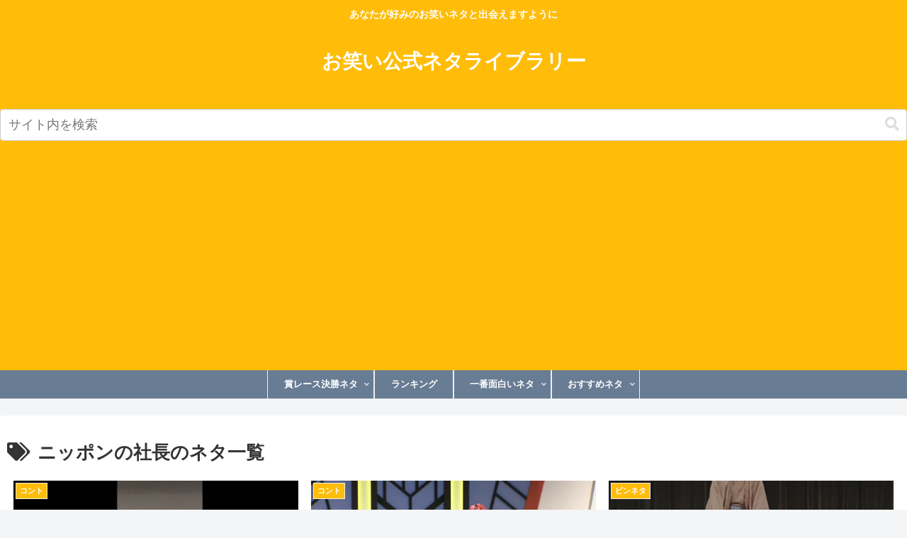

--- FILE ---
content_type: text/html; charset=UTF-8
request_url: https://owarai-neta-library.babychamp-blog.com/?tag=nippon-no-shatyo
body_size: 33391
content:
<!doctype html>
<html lang="ja"
	prefix="og: https://ogp.me/ns#" >

<head>
<meta charset="utf-8">
<meta http-equiv="X-UA-Compatible" content="IE=edge">
<meta name="viewport" content="width=device-width, initial-scale=1.0, viewport-fit=cover"/>
<meta name="referrer" content="no-referrer-when-downgrade"/>

      
<!-- Global site tag (gtag.js) - Google Analytics -->
<script async src="https://www.googletagmanager.com/gtag/js?id=G-QPD6Q7MNRC"></script>
<script>
  window.dataLayer = window.dataLayer || [];
  function gtag(){dataLayer.push(arguments);}
  gtag('js', new Date());

  gtag('config', 'G-QPD6Q7MNRC');
</script>
<!-- /Global site tag (gtag.js) - Google Analytics -->

      
  <!-- preconnect dns-prefetch -->
<link rel="preconnect dns-prefetch" href="//www.googletagmanager.com">
<link rel="preconnect dns-prefetch" href="//www.google-analytics.com">
<link rel="preconnect dns-prefetch" href="//ajax.googleapis.com">
<link rel="preconnect dns-prefetch" href="//cdnjs.cloudflare.com">
<link rel="preconnect dns-prefetch" href="//pagead2.googlesyndication.com">
<link rel="preconnect dns-prefetch" href="//googleads.g.doubleclick.net">
<link rel="preconnect dns-prefetch" href="//tpc.googlesyndication.com">
<link rel="preconnect dns-prefetch" href="//ad.doubleclick.net">
<link rel="preconnect dns-prefetch" href="//www.gstatic.com">
<link rel="preconnect dns-prefetch" href="//cse.google.com">
<link rel="preconnect dns-prefetch" href="//fonts.gstatic.com">
<link rel="preconnect dns-prefetch" href="//fonts.googleapis.com">
<link rel="preconnect dns-prefetch" href="//cms.quantserve.com">
<link rel="preconnect dns-prefetch" href="//secure.gravatar.com">
<link rel="preconnect dns-prefetch" href="//cdn.syndication.twimg.com">
<link rel="preconnect dns-prefetch" href="//cdn.jsdelivr.net">
<link rel="preconnect dns-prefetch" href="//images-fe.ssl-images-amazon.com">
<link rel="preconnect dns-prefetch" href="//completion.amazon.com">
<link rel="preconnect dns-prefetch" href="//m.media-amazon.com">
<link rel="preconnect dns-prefetch" href="//i.moshimo.com">
<link rel="preconnect dns-prefetch" href="//aml.valuecommerce.com">
<link rel="preconnect dns-prefetch" href="//dalc.valuecommerce.com">
<link rel="preconnect dns-prefetch" href="//dalb.valuecommerce.com">
<title>ニッポンの社長 - お笑い公式ネタライブラリー</title>

		<!-- All in One SEO 4.1.5.3 -->
		<meta name="robots" content="max-snippet:-1, max-image-preview:large, max-video-preview:-1" />
		<link rel="canonical" href="https://owarai-neta-library.babychamp-blog.com/" />
		<link rel="next" href="https://owarai-neta-library.babychamp-blog.com/?tag=nippon-no-shatyo&#038;paged=2" />
		<script type="application/ld+json" class="aioseo-schema">
			{"@context":"https:\/\/schema.org","@graph":[{"@type":"WebSite","@id":"https:\/\/owarai-neta-library.babychamp-blog.com\/#website","url":"https:\/\/owarai-neta-library.babychamp-blog.com\/","name":"\u304a\u7b11\u3044\u516c\u5f0f\u30cd\u30bf\u30e9\u30a4\u30d6\u30e9\u30ea\u30fc","description":"\u3042\u306a\u305f\u304c\u597d\u307f\u306e\u304a\u7b11\u3044\u30cd\u30bf\u3068\u51fa\u4f1a\u3048\u307e\u3059\u3088\u3046\u306b","inLanguage":"ja","publisher":{"@id":"https:\/\/owarai-neta-library.babychamp-blog.com\/#person"}},{"@type":"BreadcrumbList","@id":"https:\/\/owarai-neta-library.babychamp-blog.com\/#breadcrumblist","itemListElement":[{"@type":"ListItem","@id":"https:\/\/owarai-neta-library.babychamp-blog.com\/#listItem","position":1,"item":{"@type":"WebPage","@id":"https:\/\/owarai-neta-library.babychamp-blog.com\/","name":"\u30db\u30fc\u30e0","description":"\u3042\u306a\u305f\u304c\u597d\u307f\u306e\u304a\u7b11\u3044\u30cd\u30bf\u3068\u51fa\u4f1a\u3048\u307e\u3059\u3088\u3046\u306b","url":"https:\/\/owarai-neta-library.babychamp-blog.com\/"},"nextItem":"https:\/\/owarai-neta-library.babychamp-blog.com\/?tag=%e3%82%b3%e3%83%b3%e3%83%93%e5%90%8d%e3%83%bb%e8%8a%b8%e5%90%8d#listItem"},{"@type":"ListItem","@id":"https:\/\/owarai-neta-library.babychamp-blog.com\/?tag=%e3%82%b3%e3%83%b3%e3%83%93%e5%90%8d%e3%83%bb%e8%8a%b8%e5%90%8d#listItem","position":2,"item":{"@type":"WebPage","@id":"https:\/\/owarai-neta-library.babychamp-blog.com\/?tag=%e3%82%b3%e3%83%b3%e3%83%93%e5%90%8d%e3%83%bb%e8%8a%b8%e5%90%8d","name":"\u30b3\u30f3\u30d3\u540d\u30fb\u82b8\u540d","url":"https:\/\/owarai-neta-library.babychamp-blog.com\/?tag=%e3%82%b3%e3%83%b3%e3%83%93%e5%90%8d%e3%83%bb%e8%8a%b8%e5%90%8d"},"nextItem":"https:\/\/owarai-neta-library.babychamp-blog.com\/?tag=nippon-no-shatyo#listItem","previousItem":"https:\/\/owarai-neta-library.babychamp-blog.com\/#listItem"},{"@type":"ListItem","@id":"https:\/\/owarai-neta-library.babychamp-blog.com\/?tag=nippon-no-shatyo#listItem","position":3,"item":{"@type":"WebPage","@id":"https:\/\/owarai-neta-library.babychamp-blog.com\/?tag=nippon-no-shatyo","name":"\u30cb\u30c3\u30dd\u30f3\u306e\u793e\u9577","url":"https:\/\/owarai-neta-library.babychamp-blog.com\/?tag=nippon-no-shatyo"},"previousItem":"https:\/\/owarai-neta-library.babychamp-blog.com\/?tag=%e3%82%b3%e3%83%b3%e3%83%93%e5%90%8d%e3%83%bb%e8%8a%b8%e5%90%8d#listItem"}]},{"@type":"CollectionPage","@id":"https:\/\/owarai-neta-library.babychamp-blog.com\/#collectionpage","url":"https:\/\/owarai-neta-library.babychamp-blog.com\/","name":"\u30cb\u30c3\u30dd\u30f3\u306e\u793e\u9577 - \u304a\u7b11\u3044\u516c\u5f0f\u30cd\u30bf\u30e9\u30a4\u30d6\u30e9\u30ea\u30fc","inLanguage":"ja","isPartOf":{"@id":"https:\/\/owarai-neta-library.babychamp-blog.com\/#website"},"breadcrumb":{"@id":"https:\/\/owarai-neta-library.babychamp-blog.com\/#breadcrumblist"}}]}
		</script>
		<!-- All in One SEO -->


<!-- OGP -->
<meta property="og:type" content="website">
<meta property="og:description" content="「ニッポンの社長」の記事一覧です。">
<meta property="og:title" content="ニッポンの社長のネタ一覧">
<meta property="og:url" content="https://owarai-neta-library.babychamp-blog.com">
<meta property="og:image" content="http://owarai-neta-library.babychamp-blog.com/wp-content/uploads/2022/01/BD450BB7-B1A4-41F8-A89E-BD63F2F321C5.jpg-2.webp">
<meta property="og:site_name" content="お笑い公式ネタライブラリー">
<meta property="og:locale" content="ja_JP">
<meta property="article:published_time" content="2021-12-19T09:31:38+09:00" />
<meta property="article:modified_time" content="2021-12-19T09:31:38+09:00" />
<meta property="article:section" content="コント">
<meta property="article:tag" content="ニッポンの社長">
<meta property="article:tag" content="勢いがすごい">
<meta property="article:tag" content="コンビ">
<meta property="article:tag" content="イケメン">
<meta property="article:tag" content="ブサイク">
<meta property="article:tag" content="キングオブコントファイナリスト">
<meta property="article:tag" content="YouTube">
<meta property="article:tag" content="~5:00">
<!-- /OGP -->

<!-- Twitter Card -->
<meta name="twitter:card" content="summary_large_image">
<meta property="twitter:description" content="「ニッポンの社長」の記事一覧です。">
<meta property="twitter:title" content="ニッポンの社長のネタ一覧">
<meta property="twitter:url" content="https://owarai-neta-library.babychamp-blog.com">
<meta name="twitter:image" content="http://owarai-neta-library.babychamp-blog.com/wp-content/uploads/2022/01/BD450BB7-B1A4-41F8-A89E-BD63F2F321C5.jpg-2.webp">
<meta name="twitter:domain" content="owarai-neta-library.babychamp-blog.com">
<!-- /Twitter Card -->
<link rel='dns-prefetch' href='//ajax.googleapis.com' />
<link rel='dns-prefetch' href='//cdnjs.cloudflare.com' />
<link rel="alternate" type="application/rss+xml" title="お笑い公式ネタライブラリー &raquo; フィード" href="https://owarai-neta-library.babychamp-blog.com/?feed=rss2" />
<link rel="alternate" type="application/rss+xml" title="お笑い公式ネタライブラリー &raquo; コメントフィード" href="https://owarai-neta-library.babychamp-blog.com/?feed=comments-rss2" />
<link rel="alternate" type="application/rss+xml" title="お笑い公式ネタライブラリー &raquo; ニッポンの社長 タグのフィード" href="https://owarai-neta-library.babychamp-blog.com/?feed=rss2&#038;tag=nippon-no-shatyo" />
<style id='wp-img-auto-sizes-contain-inline-css'>
img:is([sizes=auto i],[sizes^="auto," i]){contain-intrinsic-size:3000px 1500px}
/*# sourceURL=wp-img-auto-sizes-contain-inline-css */
</style>
<link rel='stylesheet' id='cocoon-style-css' href='https://owarai-neta-library.babychamp-blog.com/wp-content/themes/cocoon-master/style.css?ver=6.9&#038;fver=20211012095925' media='all' />
<style id='cocoon-style-inline-css'>
#header-container,#header-container .navi,#navi .navi-in>.menu-header .sub-menu,.article h2,.sidebar h3,.cat-link,.cat-label,.appeal-content .appeal-button,.demo .cat-label,.blogcard-type .blogcard-label,#footer{background-color:#ffbd0a}#navi .navi-in a:hover,#footer a:hover{background-color:rgba(255,255,255,.2)}.article h3,.article h4,.article h5,.article h6,.cat-link,.tag-link{border-color:#ffbd0a}blockquote::before,blockquote::after,.pager-post-navi a.a-wrap::before{color:rgba(255,189,10,.5)}blockquote,.key-btn{background-color:rgba(255,189,10,.05);border-color:rgba(255,189,10,.5)}pre,.pager-links span,table th,.pagination .current{background-color:rgba(255,189,10,.1);border-color:rgba(255,189,10,.5)}table th,table td,.page-numbers,.page-numbers.dots,.tagcloud a,.list.ecb-entry-border .entry-card-wrap,.related-entries.recb-entry-border .related-entry-card-wrap,.carousel .a-wrap,.pager-post-navi.post-navi-border a.a-wrap,.article .toc,.a-wrap .blogcard,.author-box,.comment-reply-link,.ranking-item{border-color:rgba(255,189,10,.5)}table tr:nth-of-type(2n+1),.page-numbers.dots,.a-wrap:hover,.pagination a:hover,.pagination-next-link:hover,.widget_recent_entries ul li a:hover,.widget_categories ul li a:hover,.widget_archive ul li a:hover,.widget_pages ul li a:hover,.widget_meta ul li a:hover,.widget_rss ul li a:hover,.widget_nav_menu ul li a:hover,.pager-links a:hover span,.tag-link:hover,.tagcloud a:hover{background-color:rgba(255,189,10,.05)}.header,.header .site-name-text,#navi .navi-in a,#navi .navi-in a:hover,.article h2,.sidebar h3,#footer,#footer a{color:#fff}#header-container,#header-container .navi,#navi .navi-in>.menu-header .sub-menu{background-color:#ffbd0a}.header,.header .site-name-text,#navi .navi-in a,#navi .navi-in a:hover{color:#fff}.header,.header .site-name-text,#navi .navi-in a,#navi .navi-in a:hover{color:#fff}#header-container .navi,#navi .navi-in>.menu-header .sub-menu{background-color:#687c94}#navi .navi-in a,#navi .navi-in a:hover{color:#fff}#navi .navi-in a:hover{background-color:rgba(255,255,255,.2)}.main{width:1120px}.main{padding:20px 10px}.main{border-width:0}.sidebar{width:540px}.wrap{width:1680px}@media screen and (max-width:1704px){.wrap{width:auto}.main,.sidebar,.sidebar-left .main,.sidebar-left .sidebar{margin:0 .5%}.main{width:67.4%}.sidebar{padding:1.5%;width:30%}.entry-card-thumb{width:38%}.entry-card-content{margin-left:40%}}.appeal{background-color:#a9d689}.toc-checkbox{display:none}.toc-content{visibility:hidden;height:0;opacity:.2;transition:all .5s ease-out}.toc-checkbox:checked~.toc-content{visibility:visible;padding-top:.6em;height:100%;opacity:1}.toc-title::after{content:'[開く]';margin-left:.5em;cursor:pointer;font-size:.8em}.toc-title:hover::after{text-decoration:underline}.toc-checkbox:checked+.toc-title::after{content:'[閉じる]'}#respond{display:none}#navi .navi-in>ul>li{width:auto}#navi .navi-in>ul>li>a{padding:0 1.4em}#footer{background:#ffbd0a}.entry-content>*,.demo .entry-content p{line-height:1.8}.entry-content>*,.article p,.demo .entry-content p,.article dl,.article ul,.article ol,.article blockquote,.article pre,.article table,.article .toc,.body .article,.body .column-wrap,.body .new-entry-cards,.body .popular-entry-cards,.body .navi-entry-cards,.body .box-menus,.body .ranking-item,.body .rss-entry-cards,.body .widget,.body .author-box,.body .blogcard-wrap,.body .login-user-only,.body .information-box,.body .question-box,.body .alert-box,.body .information,.body .question,.body .alert,.body .memo-box,.body .comment-box,.body .common-icon-box,.body .blank-box,.body .button-block,.body .micro-bottom,.body .caption-box,.body .tab-caption-box,.body .label-box,.body .toggle-wrap,.body .wp-block-image,.body .booklink-box,.body .kaerebalink-box,.body .tomarebalink-box,.body .product-item-box,.body .speech-wrap,.body .wp-block-categories,.body .wp-block-archives,.body .wp-block-archives-dropdown,.body .wp-block-calendar,.body .ad-area,.body .wp-block-gallery,.body .wp-block-audio,.body .wp-block-cover,.body .wp-block-file,.body .wp-block-media-text,.body .wp-block-video,.body .wp-block-buttons,.body .wp-block-columns,.body .wp-block-separator,.body .components-placeholder,.body .wp-block-search,.body .wp-block-social-links,.body .timeline-box,.body .blogcard-type,.body .btn-wrap,.body .btn-wrap a,.body .block-box,.body .wp-block-embed,.body .wp-block-group,.body .wp-block-table,.body .scrollable-table,.body .wp-block-separator,.body .wp-block,.body .video-container,.comment-area,.related-entries,.pager-post-navi,.comment-respond,.is-root-container>*,[data-type="core/freeform"]{margin-bottom:1.8em}.article h2,.article h3,.article h4,.article h5,.article h6{margin-bottom:1.62em}@media screen and (max-width:480px){.body,.menu-content{font-size:12px}}@media screen and (max-width:781px){.wp-block-column{margin-bottom:1.8em}}@media screen and (max-width:599px){.column-wrap>div{margin-bottom:1.8em}}.article h2,.article h3,.article h4,.article h5,.article h6{margin-top:2.4em}.article .micro-top{margin-bottom:.36em}.article .micro-bottom{margin-top:-1.62em}.article .micro-balloon{margin-bottom:.9em}.article .micro-bottom.micro-balloon{margin-top:-1.26em}.blank-box.bb-key-color{border-color:#ffbd0a}.iic-key-color li::before{color:#ffbd0a}.blank-box.bb-tab.bb-key-color::before{background-color:#ffbd0a}.tb-key-color .toggle-button{border:1px solid #ffbd0a;background:#ffbd0a;color:#fff}.tb-key-color .toggle-button::before{color:#ccc}.tb-key-color .toggle-checkbox:checked~.toggle-content{border-color:#ffbd0a}.cb-key-color.caption-box{border-color:#ffbd0a}.cb-key-color .caption-box-label{background-color:#ffbd0a;color:#fff}.tcb-key-color .tab-caption-box-label{background-color:#ffbd0a;color:#fff}.tcb-key-color .tab-caption-box-content{border-color:#ffbd0a}.lb-key-color .label-box-content{border-color:#ffbd0a}.mc-key-color{background-color:#ffbd0a;color:#fff;border:0}.mc-key-color.micro-bottom::after{border-bottom-color:#ffbd0a;border-top-color:transparent}.mc-key-color::before{border-top-color:transparent;border-bottom-color:transparent}.mc-key-color::after{border-top-color:#ffbd0a}.btn-key-color,.btn-wrap.btn-wrap-key-color>a{background-color:#ffbd0a}.has-text-color.has-key-color-color{color:#ffbd0a}.has-background.has-key-color-background-color{background-color:#ffbd0a}.body.article,body#tinymce.wp-editor{background-color:#fff}.body.article,.editor-post-title__block .editor-post-title__input,body#tinymce.wp-editor{color:#333}html .body .has-key-color-background-color{background-color:#ffbd0a}html .body .has-key-color-color{color:#ffbd0a}html .body .has-key-color-border-color{border-color:#ffbd0a}html .body .btn-wrap.has-key-color-background-color>a{background-color:#ffbd0a}html .body .btn-wrap.has-key-color-color>a{color:#ffbd0a}html .body .btn-wrap.has-key-color-border-color>a{border-color:#ffbd0a}html .body .bb-tab.has-key-color-border-color .bb-label{background-color:#ffbd0a}html .body .toggle-wrap.has-key-color-border-color .toggle-button{background-color:#ffbd0a}html .body .toggle-wrap.has-key-color-border-color .toggle-button,.toggle-wrap.has-key-color-border-color .toggle-content{border-color:#ffbd0a}html .body .iconlist-box.has-key-color-icon-color li::before{color:#ffbd0a}html .body .micro-balloon.has-key-color-color{color:#ffbd0a}html .body .micro-balloon.has-key-color-background-color{background-color:#ffbd0a;border-color:transparent}html .body .micro-balloon.has-key-color-background-color.micro-bottom::after{border-bottom-color:#ffbd0a;border-top-color:transparent}html .body .micro-balloon.has-key-color-background-color::before{border-top-color:transparent;border-bottom-color:transparent}html .body .micro-balloon.has-key-color-background-color::after{border-top-color:#ffbd0a}html .body .micro-balloon.has-border-color.has-key-color-border-color{border-color:#ffbd0a}html .body .micro-balloon.micro-top.has-key-color-border-color::before{border-top-color:#ffbd0a}html .body .micro-balloon.micro-bottom.has-key-color-border-color::before{border-bottom-color:#ffbd0a}html .body .caption-box.has-key-color-border-color .box-label{background-color:#ffbd0a}html .body .tab-caption-box.has-key-color-border-color .box-label{background-color:#ffbd0a}html .body .tab-caption-box.has-key-color-border-color .box-content{border-color:#ffbd0a}html .body .tab-caption-box.has-key-color-background-color .box-content{background-color:#ffbd0a}html .body .label-box.has-key-color-border-color .box-content{border-color:#ffbd0a}html .body .label-box.has-key-color-background-color .box-content{background-color:#ffbd0a}html .body .speech-balloon.has-key-color-background-color{background-color:#ffbd0a}html .body .speech-balloon.has-text-color.has-key-color-color{color:#ffbd0a}html .body .speech-balloon.has-key-color-border-color{border-color:#ffbd0a}html .body .sbp-l .speech-balloon.has-key-color-border-color::before{border-right-color:#ffbd0a}html .body .sbp-r .speech-balloon.has-key-color-border-color::before{border-left-color:#ffbd0a}html .body .sbp-l .speech-balloon.has-key-color-background-color::after{border-right-color:#ffbd0a}html .body .sbp-r .speech-balloon.has-key-color-background-color::after{border-left-color:#ffbd0a}html .body .sbs-line.sbp-r .speech-balloon.has-key-color-background-color{background-color:#ffbd0a}html .body .sbs-line.sbp-r .speech-balloon.has-key-color-border-color{border-color:#ffbd0a}html .body .speech-wraphtml .body .sbs-think .speech-balloon.has-key-color-border-color::before,html .body .speech-wrap.sbs-think .speech-balloon.has-key-color-border-color::after{border-color:#ffbd0a}html .body .sbs-think .speech-balloon.has-key-color-background-color::before,html .body .sbs-think .speech-balloon.has-key-color-background-color::after{background-color:#ffbd0a}html .body .sbs-think .speech-balloon.has-key-color-border-color::before{border-color:#ffbd0a}html .body .timeline-box.has-key-color-point-color .timeline-item::before{background-color:#ffbd0a}html .body .has-key-color-question-color .faq-question-label{color:#ffbd0a}html .body .has-key-color-answer-color .faq-answer-label{color:#ffbd0a}html .body .is-style-square.has-key-color-question-color .faq-question-label{color:#fff;background-color:#ffbd0a}html .body .is-style-square.has-key-color-answer-color .faq-answer-label{color:#fff;background-color:#ffbd0a}html .body .has-red-background-color{background-color:#e60033}html .body .has-red-color{color:#e60033}html .body .has-red-border-color{border-color:#e60033}html .body .btn-wrap.has-red-background-color>a{background-color:#e60033}html .body .btn-wrap.has-red-color>a{color:#e60033}html .body .btn-wrap.has-red-border-color>a{border-color:#e60033}html .body .bb-tab.has-red-border-color .bb-label{background-color:#e60033}html .body .toggle-wrap.has-red-border-color .toggle-button{background-color:#e60033}html .body .toggle-wrap.has-red-border-color .toggle-button,.toggle-wrap.has-red-border-color .toggle-content{border-color:#e60033}html .body .iconlist-box.has-red-icon-color li::before{color:#e60033}html .body .micro-balloon.has-red-color{color:#e60033}html .body .micro-balloon.has-red-background-color{background-color:#e60033;border-color:transparent}html .body .micro-balloon.has-red-background-color.micro-bottom::after{border-bottom-color:#e60033;border-top-color:transparent}html .body .micro-balloon.has-red-background-color::before{border-top-color:transparent;border-bottom-color:transparent}html .body .micro-balloon.has-red-background-color::after{border-top-color:#e60033}html .body .micro-balloon.has-border-color.has-red-border-color{border-color:#e60033}html .body .micro-balloon.micro-top.has-red-border-color::before{border-top-color:#e60033}html .body .micro-balloon.micro-bottom.has-red-border-color::before{border-bottom-color:#e60033}html .body .caption-box.has-red-border-color .box-label{background-color:#e60033}html .body .tab-caption-box.has-red-border-color .box-label{background-color:#e60033}html .body .tab-caption-box.has-red-border-color .box-content{border-color:#e60033}html .body .tab-caption-box.has-red-background-color .box-content{background-color:#e60033}html .body .label-box.has-red-border-color .box-content{border-color:#e60033}html .body .label-box.has-red-background-color .box-content{background-color:#e60033}html .body .speech-balloon.has-red-background-color{background-color:#e60033}html .body .speech-balloon.has-text-color.has-red-color{color:#e60033}html .body .speech-balloon.has-red-border-color{border-color:#e60033}html .body .sbp-l .speech-balloon.has-red-border-color::before{border-right-color:#e60033}html .body .sbp-r .speech-balloon.has-red-border-color::before{border-left-color:#e60033}html .body .sbp-l .speech-balloon.has-red-background-color::after{border-right-color:#e60033}html .body .sbp-r .speech-balloon.has-red-background-color::after{border-left-color:#e60033}html .body .sbs-line.sbp-r .speech-balloon.has-red-background-color{background-color:#e60033}html .body .sbs-line.sbp-r .speech-balloon.has-red-border-color{border-color:#e60033}html .body .speech-wraphtml .body .sbs-think .speech-balloon.has-red-border-color::before,html .body .speech-wrap.sbs-think .speech-balloon.has-red-border-color::after{border-color:#e60033}html .body .sbs-think .speech-balloon.has-red-background-color::before,html .body .sbs-think .speech-balloon.has-red-background-color::after{background-color:#e60033}html .body .sbs-think .speech-balloon.has-red-border-color::before{border-color:#e60033}html .body .timeline-box.has-red-point-color .timeline-item::before{background-color:#e60033}html .body .has-red-question-color .faq-question-label{color:#e60033}html .body .has-red-answer-color .faq-answer-label{color:#e60033}html .body .is-style-square.has-red-question-color .faq-question-label{color:#fff;background-color:#e60033}html .body .is-style-square.has-red-answer-color .faq-answer-label{color:#fff;background-color:#e60033}html .body .has-pink-background-color{background-color:#e95295}html .body .has-pink-color{color:#e95295}html .body .has-pink-border-color{border-color:#e95295}html .body .btn-wrap.has-pink-background-color>a{background-color:#e95295}html .body .btn-wrap.has-pink-color>a{color:#e95295}html .body .btn-wrap.has-pink-border-color>a{border-color:#e95295}html .body .bb-tab.has-pink-border-color .bb-label{background-color:#e95295}html .body .toggle-wrap.has-pink-border-color .toggle-button{background-color:#e95295}html .body .toggle-wrap.has-pink-border-color .toggle-button,.toggle-wrap.has-pink-border-color .toggle-content{border-color:#e95295}html .body .iconlist-box.has-pink-icon-color li::before{color:#e95295}html .body .micro-balloon.has-pink-color{color:#e95295}html .body .micro-balloon.has-pink-background-color{background-color:#e95295;border-color:transparent}html .body .micro-balloon.has-pink-background-color.micro-bottom::after{border-bottom-color:#e95295;border-top-color:transparent}html .body .micro-balloon.has-pink-background-color::before{border-top-color:transparent;border-bottom-color:transparent}html .body .micro-balloon.has-pink-background-color::after{border-top-color:#e95295}html .body .micro-balloon.has-border-color.has-pink-border-color{border-color:#e95295}html .body .micro-balloon.micro-top.has-pink-border-color::before{border-top-color:#e95295}html .body .micro-balloon.micro-bottom.has-pink-border-color::before{border-bottom-color:#e95295}html .body .caption-box.has-pink-border-color .box-label{background-color:#e95295}html .body .tab-caption-box.has-pink-border-color .box-label{background-color:#e95295}html .body .tab-caption-box.has-pink-border-color .box-content{border-color:#e95295}html .body .tab-caption-box.has-pink-background-color .box-content{background-color:#e95295}html .body .label-box.has-pink-border-color .box-content{border-color:#e95295}html .body .label-box.has-pink-background-color .box-content{background-color:#e95295}html .body .speech-balloon.has-pink-background-color{background-color:#e95295}html .body .speech-balloon.has-text-color.has-pink-color{color:#e95295}html .body .speech-balloon.has-pink-border-color{border-color:#e95295}html .body .sbp-l .speech-balloon.has-pink-border-color::before{border-right-color:#e95295}html .body .sbp-r .speech-balloon.has-pink-border-color::before{border-left-color:#e95295}html .body .sbp-l .speech-balloon.has-pink-background-color::after{border-right-color:#e95295}html .body .sbp-r .speech-balloon.has-pink-background-color::after{border-left-color:#e95295}html .body .sbs-line.sbp-r .speech-balloon.has-pink-background-color{background-color:#e95295}html .body .sbs-line.sbp-r .speech-balloon.has-pink-border-color{border-color:#e95295}html .body .speech-wraphtml .body .sbs-think .speech-balloon.has-pink-border-color::before,html .body .speech-wrap.sbs-think .speech-balloon.has-pink-border-color::after{border-color:#e95295}html .body .sbs-think .speech-balloon.has-pink-background-color::before,html .body .sbs-think .speech-balloon.has-pink-background-color::after{background-color:#e95295}html .body .sbs-think .speech-balloon.has-pink-border-color::before{border-color:#e95295}html .body .timeline-box.has-pink-point-color .timeline-item::before{background-color:#e95295}html .body .has-pink-question-color .faq-question-label{color:#e95295}html .body .has-pink-answer-color .faq-answer-label{color:#e95295}html .body .is-style-square.has-pink-question-color .faq-question-label{color:#fff;background-color:#e95295}html .body .is-style-square.has-pink-answer-color .faq-answer-label{color:#fff;background-color:#e95295}html .body .has-purple-background-color{background-color:#884898}html .body .has-purple-color{color:#884898}html .body .has-purple-border-color{border-color:#884898}html .body .btn-wrap.has-purple-background-color>a{background-color:#884898}html .body .btn-wrap.has-purple-color>a{color:#884898}html .body .btn-wrap.has-purple-border-color>a{border-color:#884898}html .body .bb-tab.has-purple-border-color .bb-label{background-color:#884898}html .body .toggle-wrap.has-purple-border-color .toggle-button{background-color:#884898}html .body .toggle-wrap.has-purple-border-color .toggle-button,.toggle-wrap.has-purple-border-color .toggle-content{border-color:#884898}html .body .iconlist-box.has-purple-icon-color li::before{color:#884898}html .body .micro-balloon.has-purple-color{color:#884898}html .body .micro-balloon.has-purple-background-color{background-color:#884898;border-color:transparent}html .body .micro-balloon.has-purple-background-color.micro-bottom::after{border-bottom-color:#884898;border-top-color:transparent}html .body .micro-balloon.has-purple-background-color::before{border-top-color:transparent;border-bottom-color:transparent}html .body .micro-balloon.has-purple-background-color::after{border-top-color:#884898}html .body .micro-balloon.has-border-color.has-purple-border-color{border-color:#884898}html .body .micro-balloon.micro-top.has-purple-border-color::before{border-top-color:#884898}html .body .micro-balloon.micro-bottom.has-purple-border-color::before{border-bottom-color:#884898}html .body .caption-box.has-purple-border-color .box-label{background-color:#884898}html .body .tab-caption-box.has-purple-border-color .box-label{background-color:#884898}html .body .tab-caption-box.has-purple-border-color .box-content{border-color:#884898}html .body .tab-caption-box.has-purple-background-color .box-content{background-color:#884898}html .body .label-box.has-purple-border-color .box-content{border-color:#884898}html .body .label-box.has-purple-background-color .box-content{background-color:#884898}html .body .speech-balloon.has-purple-background-color{background-color:#884898}html .body .speech-balloon.has-text-color.has-purple-color{color:#884898}html .body .speech-balloon.has-purple-border-color{border-color:#884898}html .body .sbp-l .speech-balloon.has-purple-border-color::before{border-right-color:#884898}html .body .sbp-r .speech-balloon.has-purple-border-color::before{border-left-color:#884898}html .body .sbp-l .speech-balloon.has-purple-background-color::after{border-right-color:#884898}html .body .sbp-r .speech-balloon.has-purple-background-color::after{border-left-color:#884898}html .body .sbs-line.sbp-r .speech-balloon.has-purple-background-color{background-color:#884898}html .body .sbs-line.sbp-r .speech-balloon.has-purple-border-color{border-color:#884898}html .body .speech-wraphtml .body .sbs-think .speech-balloon.has-purple-border-color::before,html .body .speech-wrap.sbs-think .speech-balloon.has-purple-border-color::after{border-color:#884898}html .body .sbs-think .speech-balloon.has-purple-background-color::before,html .body .sbs-think .speech-balloon.has-purple-background-color::after{background-color:#884898}html .body .sbs-think .speech-balloon.has-purple-border-color::before{border-color:#884898}html .body .timeline-box.has-purple-point-color .timeline-item::before{background-color:#884898}html .body .has-purple-question-color .faq-question-label{color:#884898}html .body .has-purple-answer-color .faq-answer-label{color:#884898}html .body .is-style-square.has-purple-question-color .faq-question-label{color:#fff;background-color:#884898}html .body .is-style-square.has-purple-answer-color .faq-answer-label{color:#fff;background-color:#884898}html .body .has-deep-background-color{background-color:#55295b}html .body .has-deep-color{color:#55295b}html .body .has-deep-border-color{border-color:#55295b}html .body .btn-wrap.has-deep-background-color>a{background-color:#55295b}html .body .btn-wrap.has-deep-color>a{color:#55295b}html .body .btn-wrap.has-deep-border-color>a{border-color:#55295b}html .body .bb-tab.has-deep-border-color .bb-label{background-color:#55295b}html .body .toggle-wrap.has-deep-border-color .toggle-button{background-color:#55295b}html .body .toggle-wrap.has-deep-border-color .toggle-button,.toggle-wrap.has-deep-border-color .toggle-content{border-color:#55295b}html .body .iconlist-box.has-deep-icon-color li::before{color:#55295b}html .body .micro-balloon.has-deep-color{color:#55295b}html .body .micro-balloon.has-deep-background-color{background-color:#55295b;border-color:transparent}html .body .micro-balloon.has-deep-background-color.micro-bottom::after{border-bottom-color:#55295b;border-top-color:transparent}html .body .micro-balloon.has-deep-background-color::before{border-top-color:transparent;border-bottom-color:transparent}html .body .micro-balloon.has-deep-background-color::after{border-top-color:#55295b}html .body .micro-balloon.has-border-color.has-deep-border-color{border-color:#55295b}html .body .micro-balloon.micro-top.has-deep-border-color::before{border-top-color:#55295b}html .body .micro-balloon.micro-bottom.has-deep-border-color::before{border-bottom-color:#55295b}html .body .caption-box.has-deep-border-color .box-label{background-color:#55295b}html .body .tab-caption-box.has-deep-border-color .box-label{background-color:#55295b}html .body .tab-caption-box.has-deep-border-color .box-content{border-color:#55295b}html .body .tab-caption-box.has-deep-background-color .box-content{background-color:#55295b}html .body .label-box.has-deep-border-color .box-content{border-color:#55295b}html .body .label-box.has-deep-background-color .box-content{background-color:#55295b}html .body .speech-balloon.has-deep-background-color{background-color:#55295b}html .body .speech-balloon.has-text-color.has-deep-color{color:#55295b}html .body .speech-balloon.has-deep-border-color{border-color:#55295b}html .body .sbp-l .speech-balloon.has-deep-border-color::before{border-right-color:#55295b}html .body .sbp-r .speech-balloon.has-deep-border-color::before{border-left-color:#55295b}html .body .sbp-l .speech-balloon.has-deep-background-color::after{border-right-color:#55295b}html .body .sbp-r .speech-balloon.has-deep-background-color::after{border-left-color:#55295b}html .body .sbs-line.sbp-r .speech-balloon.has-deep-background-color{background-color:#55295b}html .body .sbs-line.sbp-r .speech-balloon.has-deep-border-color{border-color:#55295b}html .body .speech-wraphtml .body .sbs-think .speech-balloon.has-deep-border-color::before,html .body .speech-wrap.sbs-think .speech-balloon.has-deep-border-color::after{border-color:#55295b}html .body .sbs-think .speech-balloon.has-deep-background-color::before,html .body .sbs-think .speech-balloon.has-deep-background-color::after{background-color:#55295b}html .body .sbs-think .speech-balloon.has-deep-border-color::before{border-color:#55295b}html .body .timeline-box.has-deep-point-color .timeline-item::before{background-color:#55295b}html .body .has-deep-question-color .faq-question-label{color:#55295b}html .body .has-deep-answer-color .faq-answer-label{color:#55295b}html .body .is-style-square.has-deep-question-color .faq-question-label{color:#fff;background-color:#55295b}html .body .is-style-square.has-deep-answer-color .faq-answer-label{color:#fff;background-color:#55295b}html .body .has-indigo-background-color{background-color:#1e50a2}html .body .has-indigo-color{color:#1e50a2}html .body .has-indigo-border-color{border-color:#1e50a2}html .body .btn-wrap.has-indigo-background-color>a{background-color:#1e50a2}html .body .btn-wrap.has-indigo-color>a{color:#1e50a2}html .body .btn-wrap.has-indigo-border-color>a{border-color:#1e50a2}html .body .bb-tab.has-indigo-border-color .bb-label{background-color:#1e50a2}html .body .toggle-wrap.has-indigo-border-color .toggle-button{background-color:#1e50a2}html .body .toggle-wrap.has-indigo-border-color .toggle-button,.toggle-wrap.has-indigo-border-color .toggle-content{border-color:#1e50a2}html .body .iconlist-box.has-indigo-icon-color li::before{color:#1e50a2}html .body .micro-balloon.has-indigo-color{color:#1e50a2}html .body .micro-balloon.has-indigo-background-color{background-color:#1e50a2;border-color:transparent}html .body .micro-balloon.has-indigo-background-color.micro-bottom::after{border-bottom-color:#1e50a2;border-top-color:transparent}html .body .micro-balloon.has-indigo-background-color::before{border-top-color:transparent;border-bottom-color:transparent}html .body .micro-balloon.has-indigo-background-color::after{border-top-color:#1e50a2}html .body .micro-balloon.has-border-color.has-indigo-border-color{border-color:#1e50a2}html .body .micro-balloon.micro-top.has-indigo-border-color::before{border-top-color:#1e50a2}html .body .micro-balloon.micro-bottom.has-indigo-border-color::before{border-bottom-color:#1e50a2}html .body .caption-box.has-indigo-border-color .box-label{background-color:#1e50a2}html .body .tab-caption-box.has-indigo-border-color .box-label{background-color:#1e50a2}html .body .tab-caption-box.has-indigo-border-color .box-content{border-color:#1e50a2}html .body .tab-caption-box.has-indigo-background-color .box-content{background-color:#1e50a2}html .body .label-box.has-indigo-border-color .box-content{border-color:#1e50a2}html .body .label-box.has-indigo-background-color .box-content{background-color:#1e50a2}html .body .speech-balloon.has-indigo-background-color{background-color:#1e50a2}html .body .speech-balloon.has-text-color.has-indigo-color{color:#1e50a2}html .body .speech-balloon.has-indigo-border-color{border-color:#1e50a2}html .body .sbp-l .speech-balloon.has-indigo-border-color::before{border-right-color:#1e50a2}html .body .sbp-r .speech-balloon.has-indigo-border-color::before{border-left-color:#1e50a2}html .body .sbp-l .speech-balloon.has-indigo-background-color::after{border-right-color:#1e50a2}html .body .sbp-r .speech-balloon.has-indigo-background-color::after{border-left-color:#1e50a2}html .body .sbs-line.sbp-r .speech-balloon.has-indigo-background-color{background-color:#1e50a2}html .body .sbs-line.sbp-r .speech-balloon.has-indigo-border-color{border-color:#1e50a2}html .body .speech-wraphtml .body .sbs-think .speech-balloon.has-indigo-border-color::before,html .body .speech-wrap.sbs-think .speech-balloon.has-indigo-border-color::after{border-color:#1e50a2}html .body .sbs-think .speech-balloon.has-indigo-background-color::before,html .body .sbs-think .speech-balloon.has-indigo-background-color::after{background-color:#1e50a2}html .body .sbs-think .speech-balloon.has-indigo-border-color::before{border-color:#1e50a2}html .body .timeline-box.has-indigo-point-color .timeline-item::before{background-color:#1e50a2}html .body .has-indigo-question-color .faq-question-label{color:#1e50a2}html .body .has-indigo-answer-color .faq-answer-label{color:#1e50a2}html .body .is-style-square.has-indigo-question-color .faq-question-label{color:#fff;background-color:#1e50a2}html .body .is-style-square.has-indigo-answer-color .faq-answer-label{color:#fff;background-color:#1e50a2}html .body .has-blue-background-color{background-color:#0095d9}html .body .has-blue-color{color:#0095d9}html .body .has-blue-border-color{border-color:#0095d9}html .body .btn-wrap.has-blue-background-color>a{background-color:#0095d9}html .body .btn-wrap.has-blue-color>a{color:#0095d9}html .body .btn-wrap.has-blue-border-color>a{border-color:#0095d9}html .body .bb-tab.has-blue-border-color .bb-label{background-color:#0095d9}html .body .toggle-wrap.has-blue-border-color .toggle-button{background-color:#0095d9}html .body .toggle-wrap.has-blue-border-color .toggle-button,.toggle-wrap.has-blue-border-color .toggle-content{border-color:#0095d9}html .body .iconlist-box.has-blue-icon-color li::before{color:#0095d9}html .body .micro-balloon.has-blue-color{color:#0095d9}html .body .micro-balloon.has-blue-background-color{background-color:#0095d9;border-color:transparent}html .body .micro-balloon.has-blue-background-color.micro-bottom::after{border-bottom-color:#0095d9;border-top-color:transparent}html .body .micro-balloon.has-blue-background-color::before{border-top-color:transparent;border-bottom-color:transparent}html .body .micro-balloon.has-blue-background-color::after{border-top-color:#0095d9}html .body .micro-balloon.has-border-color.has-blue-border-color{border-color:#0095d9}html .body .micro-balloon.micro-top.has-blue-border-color::before{border-top-color:#0095d9}html .body .micro-balloon.micro-bottom.has-blue-border-color::before{border-bottom-color:#0095d9}html .body .caption-box.has-blue-border-color .box-label{background-color:#0095d9}html .body .tab-caption-box.has-blue-border-color .box-label{background-color:#0095d9}html .body .tab-caption-box.has-blue-border-color .box-content{border-color:#0095d9}html .body .tab-caption-box.has-blue-background-color .box-content{background-color:#0095d9}html .body .label-box.has-blue-border-color .box-content{border-color:#0095d9}html .body .label-box.has-blue-background-color .box-content{background-color:#0095d9}html .body .speech-balloon.has-blue-background-color{background-color:#0095d9}html .body .speech-balloon.has-text-color.has-blue-color{color:#0095d9}html .body .speech-balloon.has-blue-border-color{border-color:#0095d9}html .body .sbp-l .speech-balloon.has-blue-border-color::before{border-right-color:#0095d9}html .body .sbp-r .speech-balloon.has-blue-border-color::before{border-left-color:#0095d9}html .body .sbp-l .speech-balloon.has-blue-background-color::after{border-right-color:#0095d9}html .body .sbp-r .speech-balloon.has-blue-background-color::after{border-left-color:#0095d9}html .body .sbs-line.sbp-r .speech-balloon.has-blue-background-color{background-color:#0095d9}html .body .sbs-line.sbp-r .speech-balloon.has-blue-border-color{border-color:#0095d9}html .body .speech-wraphtml .body .sbs-think .speech-balloon.has-blue-border-color::before,html .body .speech-wrap.sbs-think .speech-balloon.has-blue-border-color::after{border-color:#0095d9}html .body .sbs-think .speech-balloon.has-blue-background-color::before,html .body .sbs-think .speech-balloon.has-blue-background-color::after{background-color:#0095d9}html .body .sbs-think .speech-balloon.has-blue-border-color::before{border-color:#0095d9}html .body .timeline-box.has-blue-point-color .timeline-item::before{background-color:#0095d9}html .body .has-blue-question-color .faq-question-label{color:#0095d9}html .body .has-blue-answer-color .faq-answer-label{color:#0095d9}html .body .is-style-square.has-blue-question-color .faq-question-label{color:#fff;background-color:#0095d9}html .body .is-style-square.has-blue-answer-color .faq-answer-label{color:#fff;background-color:#0095d9}html .body .has-light-blue-background-color{background-color:#2ca9e1}html .body .has-light-blue-color{color:#2ca9e1}html .body .has-light-blue-border-color{border-color:#2ca9e1}html .body .btn-wrap.has-light-blue-background-color>a{background-color:#2ca9e1}html .body .btn-wrap.has-light-blue-color>a{color:#2ca9e1}html .body .btn-wrap.has-light-blue-border-color>a{border-color:#2ca9e1}html .body .bb-tab.has-light-blue-border-color .bb-label{background-color:#2ca9e1}html .body .toggle-wrap.has-light-blue-border-color .toggle-button{background-color:#2ca9e1}html .body .toggle-wrap.has-light-blue-border-color .toggle-button,.toggle-wrap.has-light-blue-border-color .toggle-content{border-color:#2ca9e1}html .body .iconlist-box.has-light-blue-icon-color li::before{color:#2ca9e1}html .body .micro-balloon.has-light-blue-color{color:#2ca9e1}html .body .micro-balloon.has-light-blue-background-color{background-color:#2ca9e1;border-color:transparent}html .body .micro-balloon.has-light-blue-background-color.micro-bottom::after{border-bottom-color:#2ca9e1;border-top-color:transparent}html .body .micro-balloon.has-light-blue-background-color::before{border-top-color:transparent;border-bottom-color:transparent}html .body .micro-balloon.has-light-blue-background-color::after{border-top-color:#2ca9e1}html .body .micro-balloon.has-border-color.has-light-blue-border-color{border-color:#2ca9e1}html .body .micro-balloon.micro-top.has-light-blue-border-color::before{border-top-color:#2ca9e1}html .body .micro-balloon.micro-bottom.has-light-blue-border-color::before{border-bottom-color:#2ca9e1}html .body .caption-box.has-light-blue-border-color .box-label{background-color:#2ca9e1}html .body .tab-caption-box.has-light-blue-border-color .box-label{background-color:#2ca9e1}html .body .tab-caption-box.has-light-blue-border-color .box-content{border-color:#2ca9e1}html .body .tab-caption-box.has-light-blue-background-color .box-content{background-color:#2ca9e1}html .body .label-box.has-light-blue-border-color .box-content{border-color:#2ca9e1}html .body .label-box.has-light-blue-background-color .box-content{background-color:#2ca9e1}html .body .speech-balloon.has-light-blue-background-color{background-color:#2ca9e1}html .body .speech-balloon.has-text-color.has-light-blue-color{color:#2ca9e1}html .body .speech-balloon.has-light-blue-border-color{border-color:#2ca9e1}html .body .sbp-l .speech-balloon.has-light-blue-border-color::before{border-right-color:#2ca9e1}html .body .sbp-r .speech-balloon.has-light-blue-border-color::before{border-left-color:#2ca9e1}html .body .sbp-l .speech-balloon.has-light-blue-background-color::after{border-right-color:#2ca9e1}html .body .sbp-r .speech-balloon.has-light-blue-background-color::after{border-left-color:#2ca9e1}html .body .sbs-line.sbp-r .speech-balloon.has-light-blue-background-color{background-color:#2ca9e1}html .body .sbs-line.sbp-r .speech-balloon.has-light-blue-border-color{border-color:#2ca9e1}html .body .speech-wraphtml .body .sbs-think .speech-balloon.has-light-blue-border-color::before,html .body .speech-wrap.sbs-think .speech-balloon.has-light-blue-border-color::after{border-color:#2ca9e1}html .body .sbs-think .speech-balloon.has-light-blue-background-color::before,html .body .sbs-think .speech-balloon.has-light-blue-background-color::after{background-color:#2ca9e1}html .body .sbs-think .speech-balloon.has-light-blue-border-color::before{border-color:#2ca9e1}html .body .timeline-box.has-light-blue-point-color .timeline-item::before{background-color:#2ca9e1}html .body .has-light-blue-question-color .faq-question-label{color:#2ca9e1}html .body .has-light-blue-answer-color .faq-answer-label{color:#2ca9e1}html .body .is-style-square.has-light-blue-question-color .faq-question-label{color:#fff;background-color:#2ca9e1}html .body .is-style-square.has-light-blue-answer-color .faq-answer-label{color:#fff;background-color:#2ca9e1}html .body .has-cyan-background-color{background-color:#00a3af}html .body .has-cyan-color{color:#00a3af}html .body .has-cyan-border-color{border-color:#00a3af}html .body .btn-wrap.has-cyan-background-color>a{background-color:#00a3af}html .body .btn-wrap.has-cyan-color>a{color:#00a3af}html .body .btn-wrap.has-cyan-border-color>a{border-color:#00a3af}html .body .bb-tab.has-cyan-border-color .bb-label{background-color:#00a3af}html .body .toggle-wrap.has-cyan-border-color .toggle-button{background-color:#00a3af}html .body .toggle-wrap.has-cyan-border-color .toggle-button,.toggle-wrap.has-cyan-border-color .toggle-content{border-color:#00a3af}html .body .iconlist-box.has-cyan-icon-color li::before{color:#00a3af}html .body .micro-balloon.has-cyan-color{color:#00a3af}html .body .micro-balloon.has-cyan-background-color{background-color:#00a3af;border-color:transparent}html .body .micro-balloon.has-cyan-background-color.micro-bottom::after{border-bottom-color:#00a3af;border-top-color:transparent}html .body .micro-balloon.has-cyan-background-color::before{border-top-color:transparent;border-bottom-color:transparent}html .body .micro-balloon.has-cyan-background-color::after{border-top-color:#00a3af}html .body .micro-balloon.has-border-color.has-cyan-border-color{border-color:#00a3af}html .body .micro-balloon.micro-top.has-cyan-border-color::before{border-top-color:#00a3af}html .body .micro-balloon.micro-bottom.has-cyan-border-color::before{border-bottom-color:#00a3af}html .body .caption-box.has-cyan-border-color .box-label{background-color:#00a3af}html .body .tab-caption-box.has-cyan-border-color .box-label{background-color:#00a3af}html .body .tab-caption-box.has-cyan-border-color .box-content{border-color:#00a3af}html .body .tab-caption-box.has-cyan-background-color .box-content{background-color:#00a3af}html .body .label-box.has-cyan-border-color .box-content{border-color:#00a3af}html .body .label-box.has-cyan-background-color .box-content{background-color:#00a3af}html .body .speech-balloon.has-cyan-background-color{background-color:#00a3af}html .body .speech-balloon.has-text-color.has-cyan-color{color:#00a3af}html .body .speech-balloon.has-cyan-border-color{border-color:#00a3af}html .body .sbp-l .speech-balloon.has-cyan-border-color::before{border-right-color:#00a3af}html .body .sbp-r .speech-balloon.has-cyan-border-color::before{border-left-color:#00a3af}html .body .sbp-l .speech-balloon.has-cyan-background-color::after{border-right-color:#00a3af}html .body .sbp-r .speech-balloon.has-cyan-background-color::after{border-left-color:#00a3af}html .body .sbs-line.sbp-r .speech-balloon.has-cyan-background-color{background-color:#00a3af}html .body .sbs-line.sbp-r .speech-balloon.has-cyan-border-color{border-color:#00a3af}html .body .speech-wraphtml .body .sbs-think .speech-balloon.has-cyan-border-color::before,html .body .speech-wrap.sbs-think .speech-balloon.has-cyan-border-color::after{border-color:#00a3af}html .body .sbs-think .speech-balloon.has-cyan-background-color::before,html .body .sbs-think .speech-balloon.has-cyan-background-color::after{background-color:#00a3af}html .body .sbs-think .speech-balloon.has-cyan-border-color::before{border-color:#00a3af}html .body .timeline-box.has-cyan-point-color .timeline-item::before{background-color:#00a3af}html .body .has-cyan-question-color .faq-question-label{color:#00a3af}html .body .has-cyan-answer-color .faq-answer-label{color:#00a3af}html .body .is-style-square.has-cyan-question-color .faq-question-label{color:#fff;background-color:#00a3af}html .body .is-style-square.has-cyan-answer-color .faq-answer-label{color:#fff;background-color:#00a3af}html .body .has-teal-background-color{background-color:#007b43}html .body .has-teal-color{color:#007b43}html .body .has-teal-border-color{border-color:#007b43}html .body .btn-wrap.has-teal-background-color>a{background-color:#007b43}html .body .btn-wrap.has-teal-color>a{color:#007b43}html .body .btn-wrap.has-teal-border-color>a{border-color:#007b43}html .body .bb-tab.has-teal-border-color .bb-label{background-color:#007b43}html .body .toggle-wrap.has-teal-border-color .toggle-button{background-color:#007b43}html .body .toggle-wrap.has-teal-border-color .toggle-button,.toggle-wrap.has-teal-border-color .toggle-content{border-color:#007b43}html .body .iconlist-box.has-teal-icon-color li::before{color:#007b43}html .body .micro-balloon.has-teal-color{color:#007b43}html .body .micro-balloon.has-teal-background-color{background-color:#007b43;border-color:transparent}html .body .micro-balloon.has-teal-background-color.micro-bottom::after{border-bottom-color:#007b43;border-top-color:transparent}html .body .micro-balloon.has-teal-background-color::before{border-top-color:transparent;border-bottom-color:transparent}html .body .micro-balloon.has-teal-background-color::after{border-top-color:#007b43}html .body .micro-balloon.has-border-color.has-teal-border-color{border-color:#007b43}html .body .micro-balloon.micro-top.has-teal-border-color::before{border-top-color:#007b43}html .body .micro-balloon.micro-bottom.has-teal-border-color::before{border-bottom-color:#007b43}html .body .caption-box.has-teal-border-color .box-label{background-color:#007b43}html .body .tab-caption-box.has-teal-border-color .box-label{background-color:#007b43}html .body .tab-caption-box.has-teal-border-color .box-content{border-color:#007b43}html .body .tab-caption-box.has-teal-background-color .box-content{background-color:#007b43}html .body .label-box.has-teal-border-color .box-content{border-color:#007b43}html .body .label-box.has-teal-background-color .box-content{background-color:#007b43}html .body .speech-balloon.has-teal-background-color{background-color:#007b43}html .body .speech-balloon.has-text-color.has-teal-color{color:#007b43}html .body .speech-balloon.has-teal-border-color{border-color:#007b43}html .body .sbp-l .speech-balloon.has-teal-border-color::before{border-right-color:#007b43}html .body .sbp-r .speech-balloon.has-teal-border-color::before{border-left-color:#007b43}html .body .sbp-l .speech-balloon.has-teal-background-color::after{border-right-color:#007b43}html .body .sbp-r .speech-balloon.has-teal-background-color::after{border-left-color:#007b43}html .body .sbs-line.sbp-r .speech-balloon.has-teal-background-color{background-color:#007b43}html .body .sbs-line.sbp-r .speech-balloon.has-teal-border-color{border-color:#007b43}html .body .speech-wraphtml .body .sbs-think .speech-balloon.has-teal-border-color::before,html .body .speech-wrap.sbs-think .speech-balloon.has-teal-border-color::after{border-color:#007b43}html .body .sbs-think .speech-balloon.has-teal-background-color::before,html .body .sbs-think .speech-balloon.has-teal-background-color::after{background-color:#007b43}html .body .sbs-think .speech-balloon.has-teal-border-color::before{border-color:#007b43}html .body .timeline-box.has-teal-point-color .timeline-item::before{background-color:#007b43}html .body .has-teal-question-color .faq-question-label{color:#007b43}html .body .has-teal-answer-color .faq-answer-label{color:#007b43}html .body .is-style-square.has-teal-question-color .faq-question-label{color:#fff;background-color:#007b43}html .body .is-style-square.has-teal-answer-color .faq-answer-label{color:#fff;background-color:#007b43}html .body .has-green-background-color{background-color:#3eb370}html .body .has-green-color{color:#3eb370}html .body .has-green-border-color{border-color:#3eb370}html .body .btn-wrap.has-green-background-color>a{background-color:#3eb370}html .body .btn-wrap.has-green-color>a{color:#3eb370}html .body .btn-wrap.has-green-border-color>a{border-color:#3eb370}html .body .bb-tab.has-green-border-color .bb-label{background-color:#3eb370}html .body .toggle-wrap.has-green-border-color .toggle-button{background-color:#3eb370}html .body .toggle-wrap.has-green-border-color .toggle-button,.toggle-wrap.has-green-border-color .toggle-content{border-color:#3eb370}html .body .iconlist-box.has-green-icon-color li::before{color:#3eb370}html .body .micro-balloon.has-green-color{color:#3eb370}html .body .micro-balloon.has-green-background-color{background-color:#3eb370;border-color:transparent}html .body .micro-balloon.has-green-background-color.micro-bottom::after{border-bottom-color:#3eb370;border-top-color:transparent}html .body .micro-balloon.has-green-background-color::before{border-top-color:transparent;border-bottom-color:transparent}html .body .micro-balloon.has-green-background-color::after{border-top-color:#3eb370}html .body .micro-balloon.has-border-color.has-green-border-color{border-color:#3eb370}html .body .micro-balloon.micro-top.has-green-border-color::before{border-top-color:#3eb370}html .body .micro-balloon.micro-bottom.has-green-border-color::before{border-bottom-color:#3eb370}html .body .caption-box.has-green-border-color .box-label{background-color:#3eb370}html .body .tab-caption-box.has-green-border-color .box-label{background-color:#3eb370}html .body .tab-caption-box.has-green-border-color .box-content{border-color:#3eb370}html .body .tab-caption-box.has-green-background-color .box-content{background-color:#3eb370}html .body .label-box.has-green-border-color .box-content{border-color:#3eb370}html .body .label-box.has-green-background-color .box-content{background-color:#3eb370}html .body .speech-balloon.has-green-background-color{background-color:#3eb370}html .body .speech-balloon.has-text-color.has-green-color{color:#3eb370}html .body .speech-balloon.has-green-border-color{border-color:#3eb370}html .body .sbp-l .speech-balloon.has-green-border-color::before{border-right-color:#3eb370}html .body .sbp-r .speech-balloon.has-green-border-color::before{border-left-color:#3eb370}html .body .sbp-l .speech-balloon.has-green-background-color::after{border-right-color:#3eb370}html .body .sbp-r .speech-balloon.has-green-background-color::after{border-left-color:#3eb370}html .body .sbs-line.sbp-r .speech-balloon.has-green-background-color{background-color:#3eb370}html .body .sbs-line.sbp-r .speech-balloon.has-green-border-color{border-color:#3eb370}html .body .speech-wraphtml .body .sbs-think .speech-balloon.has-green-border-color::before,html .body .speech-wrap.sbs-think .speech-balloon.has-green-border-color::after{border-color:#3eb370}html .body .sbs-think .speech-balloon.has-green-background-color::before,html .body .sbs-think .speech-balloon.has-green-background-color::after{background-color:#3eb370}html .body .sbs-think .speech-balloon.has-green-border-color::before{border-color:#3eb370}html .body .timeline-box.has-green-point-color .timeline-item::before{background-color:#3eb370}html .body .has-green-question-color .faq-question-label{color:#3eb370}html .body .has-green-answer-color .faq-answer-label{color:#3eb370}html .body .is-style-square.has-green-question-color .faq-question-label{color:#fff;background-color:#3eb370}html .body .is-style-square.has-green-answer-color .faq-answer-label{color:#fff;background-color:#3eb370}html .body .has-light-green-background-color{background-color:#8bc34a}html .body .has-light-green-color{color:#8bc34a}html .body .has-light-green-border-color{border-color:#8bc34a}html .body .btn-wrap.has-light-green-background-color>a{background-color:#8bc34a}html .body .btn-wrap.has-light-green-color>a{color:#8bc34a}html .body .btn-wrap.has-light-green-border-color>a{border-color:#8bc34a}html .body .bb-tab.has-light-green-border-color .bb-label{background-color:#8bc34a}html .body .toggle-wrap.has-light-green-border-color .toggle-button{background-color:#8bc34a}html .body .toggle-wrap.has-light-green-border-color .toggle-button,.toggle-wrap.has-light-green-border-color .toggle-content{border-color:#8bc34a}html .body .iconlist-box.has-light-green-icon-color li::before{color:#8bc34a}html .body .micro-balloon.has-light-green-color{color:#8bc34a}html .body .micro-balloon.has-light-green-background-color{background-color:#8bc34a;border-color:transparent}html .body .micro-balloon.has-light-green-background-color.micro-bottom::after{border-bottom-color:#8bc34a;border-top-color:transparent}html .body .micro-balloon.has-light-green-background-color::before{border-top-color:transparent;border-bottom-color:transparent}html .body .micro-balloon.has-light-green-background-color::after{border-top-color:#8bc34a}html .body .micro-balloon.has-border-color.has-light-green-border-color{border-color:#8bc34a}html .body .micro-balloon.micro-top.has-light-green-border-color::before{border-top-color:#8bc34a}html .body .micro-balloon.micro-bottom.has-light-green-border-color::before{border-bottom-color:#8bc34a}html .body .caption-box.has-light-green-border-color .box-label{background-color:#8bc34a}html .body .tab-caption-box.has-light-green-border-color .box-label{background-color:#8bc34a}html .body .tab-caption-box.has-light-green-border-color .box-content{border-color:#8bc34a}html .body .tab-caption-box.has-light-green-background-color .box-content{background-color:#8bc34a}html .body .label-box.has-light-green-border-color .box-content{border-color:#8bc34a}html .body .label-box.has-light-green-background-color .box-content{background-color:#8bc34a}html .body .speech-balloon.has-light-green-background-color{background-color:#8bc34a}html .body .speech-balloon.has-text-color.has-light-green-color{color:#8bc34a}html .body .speech-balloon.has-light-green-border-color{border-color:#8bc34a}html .body .sbp-l .speech-balloon.has-light-green-border-color::before{border-right-color:#8bc34a}html .body .sbp-r .speech-balloon.has-light-green-border-color::before{border-left-color:#8bc34a}html .body .sbp-l .speech-balloon.has-light-green-background-color::after{border-right-color:#8bc34a}html .body .sbp-r .speech-balloon.has-light-green-background-color::after{border-left-color:#8bc34a}html .body .sbs-line.sbp-r .speech-balloon.has-light-green-background-color{background-color:#8bc34a}html .body .sbs-line.sbp-r .speech-balloon.has-light-green-border-color{border-color:#8bc34a}html .body .speech-wraphtml .body .sbs-think .speech-balloon.has-light-green-border-color::before,html .body .speech-wrap.sbs-think .speech-balloon.has-light-green-border-color::after{border-color:#8bc34a}html .body .sbs-think .speech-balloon.has-light-green-background-color::before,html .body .sbs-think .speech-balloon.has-light-green-background-color::after{background-color:#8bc34a}html .body .sbs-think .speech-balloon.has-light-green-border-color::before{border-color:#8bc34a}html .body .timeline-box.has-light-green-point-color .timeline-item::before{background-color:#8bc34a}html .body .has-light-green-question-color .faq-question-label{color:#8bc34a}html .body .has-light-green-answer-color .faq-answer-label{color:#8bc34a}html .body .is-style-square.has-light-green-question-color .faq-question-label{color:#fff;background-color:#8bc34a}html .body .is-style-square.has-light-green-answer-color .faq-answer-label{color:#fff;background-color:#8bc34a}html .body .has-lime-background-color{background-color:#c3d825}html .body .has-lime-color{color:#c3d825}html .body .has-lime-border-color{border-color:#c3d825}html .body .btn-wrap.has-lime-background-color>a{background-color:#c3d825}html .body .btn-wrap.has-lime-color>a{color:#c3d825}html .body .btn-wrap.has-lime-border-color>a{border-color:#c3d825}html .body .bb-tab.has-lime-border-color .bb-label{background-color:#c3d825}html .body .toggle-wrap.has-lime-border-color .toggle-button{background-color:#c3d825}html .body .toggle-wrap.has-lime-border-color .toggle-button,.toggle-wrap.has-lime-border-color .toggle-content{border-color:#c3d825}html .body .iconlist-box.has-lime-icon-color li::before{color:#c3d825}html .body .micro-balloon.has-lime-color{color:#c3d825}html .body .micro-balloon.has-lime-background-color{background-color:#c3d825;border-color:transparent}html .body .micro-balloon.has-lime-background-color.micro-bottom::after{border-bottom-color:#c3d825;border-top-color:transparent}html .body .micro-balloon.has-lime-background-color::before{border-top-color:transparent;border-bottom-color:transparent}html .body .micro-balloon.has-lime-background-color::after{border-top-color:#c3d825}html .body .micro-balloon.has-border-color.has-lime-border-color{border-color:#c3d825}html .body .micro-balloon.micro-top.has-lime-border-color::before{border-top-color:#c3d825}html .body .micro-balloon.micro-bottom.has-lime-border-color::before{border-bottom-color:#c3d825}html .body .caption-box.has-lime-border-color .box-label{background-color:#c3d825}html .body .tab-caption-box.has-lime-border-color .box-label{background-color:#c3d825}html .body .tab-caption-box.has-lime-border-color .box-content{border-color:#c3d825}html .body .tab-caption-box.has-lime-background-color .box-content{background-color:#c3d825}html .body .label-box.has-lime-border-color .box-content{border-color:#c3d825}html .body .label-box.has-lime-background-color .box-content{background-color:#c3d825}html .body .speech-balloon.has-lime-background-color{background-color:#c3d825}html .body .speech-balloon.has-text-color.has-lime-color{color:#c3d825}html .body .speech-balloon.has-lime-border-color{border-color:#c3d825}html .body .sbp-l .speech-balloon.has-lime-border-color::before{border-right-color:#c3d825}html .body .sbp-r .speech-balloon.has-lime-border-color::before{border-left-color:#c3d825}html .body .sbp-l .speech-balloon.has-lime-background-color::after{border-right-color:#c3d825}html .body .sbp-r .speech-balloon.has-lime-background-color::after{border-left-color:#c3d825}html .body .sbs-line.sbp-r .speech-balloon.has-lime-background-color{background-color:#c3d825}html .body .sbs-line.sbp-r .speech-balloon.has-lime-border-color{border-color:#c3d825}html .body .speech-wraphtml .body .sbs-think .speech-balloon.has-lime-border-color::before,html .body .speech-wrap.sbs-think .speech-balloon.has-lime-border-color::after{border-color:#c3d825}html .body .sbs-think .speech-balloon.has-lime-background-color::before,html .body .sbs-think .speech-balloon.has-lime-background-color::after{background-color:#c3d825}html .body .sbs-think .speech-balloon.has-lime-border-color::before{border-color:#c3d825}html .body .timeline-box.has-lime-point-color .timeline-item::before{background-color:#c3d825}html .body .has-lime-question-color .faq-question-label{color:#c3d825}html .body .has-lime-answer-color .faq-answer-label{color:#c3d825}html .body .is-style-square.has-lime-question-color .faq-question-label{color:#fff;background-color:#c3d825}html .body .is-style-square.has-lime-answer-color .faq-answer-label{color:#fff;background-color:#c3d825}html .body .has-yellow-background-color{background-color:#ffd900}html .body .has-yellow-color{color:#ffd900}html .body .has-yellow-border-color{border-color:#ffd900}html .body .btn-wrap.has-yellow-background-color>a{background-color:#ffd900}html .body .btn-wrap.has-yellow-color>a{color:#ffd900}html .body .btn-wrap.has-yellow-border-color>a{border-color:#ffd900}html .body .bb-tab.has-yellow-border-color .bb-label{background-color:#ffd900}html .body .toggle-wrap.has-yellow-border-color .toggle-button{background-color:#ffd900}html .body .toggle-wrap.has-yellow-border-color .toggle-button,.toggle-wrap.has-yellow-border-color .toggle-content{border-color:#ffd900}html .body .iconlist-box.has-yellow-icon-color li::before{color:#ffd900}html .body .micro-balloon.has-yellow-color{color:#ffd900}html .body .micro-balloon.has-yellow-background-color{background-color:#ffd900;border-color:transparent}html .body .micro-balloon.has-yellow-background-color.micro-bottom::after{border-bottom-color:#ffd900;border-top-color:transparent}html .body .micro-balloon.has-yellow-background-color::before{border-top-color:transparent;border-bottom-color:transparent}html .body .micro-balloon.has-yellow-background-color::after{border-top-color:#ffd900}html .body .micro-balloon.has-border-color.has-yellow-border-color{border-color:#ffd900}html .body .micro-balloon.micro-top.has-yellow-border-color::before{border-top-color:#ffd900}html .body .micro-balloon.micro-bottom.has-yellow-border-color::before{border-bottom-color:#ffd900}html .body .caption-box.has-yellow-border-color .box-label{background-color:#ffd900}html .body .tab-caption-box.has-yellow-border-color .box-label{background-color:#ffd900}html .body .tab-caption-box.has-yellow-border-color .box-content{border-color:#ffd900}html .body .tab-caption-box.has-yellow-background-color .box-content{background-color:#ffd900}html .body .label-box.has-yellow-border-color .box-content{border-color:#ffd900}html .body .label-box.has-yellow-background-color .box-content{background-color:#ffd900}html .body .speech-balloon.has-yellow-background-color{background-color:#ffd900}html .body .speech-balloon.has-text-color.has-yellow-color{color:#ffd900}html .body .speech-balloon.has-yellow-border-color{border-color:#ffd900}html .body .sbp-l .speech-balloon.has-yellow-border-color::before{border-right-color:#ffd900}html .body .sbp-r .speech-balloon.has-yellow-border-color::before{border-left-color:#ffd900}html .body .sbp-l .speech-balloon.has-yellow-background-color::after{border-right-color:#ffd900}html .body .sbp-r .speech-balloon.has-yellow-background-color::after{border-left-color:#ffd900}html .body .sbs-line.sbp-r .speech-balloon.has-yellow-background-color{background-color:#ffd900}html .body .sbs-line.sbp-r .speech-balloon.has-yellow-border-color{border-color:#ffd900}html .body .speech-wraphtml .body .sbs-think .speech-balloon.has-yellow-border-color::before,html .body .speech-wrap.sbs-think .speech-balloon.has-yellow-border-color::after{border-color:#ffd900}html .body .sbs-think .speech-balloon.has-yellow-background-color::before,html .body .sbs-think .speech-balloon.has-yellow-background-color::after{background-color:#ffd900}html .body .sbs-think .speech-balloon.has-yellow-border-color::before{border-color:#ffd900}html .body .timeline-box.has-yellow-point-color .timeline-item::before{background-color:#ffd900}html .body .has-yellow-question-color .faq-question-label{color:#ffd900}html .body .has-yellow-answer-color .faq-answer-label{color:#ffd900}html .body .is-style-square.has-yellow-question-color .faq-question-label{color:#fff;background-color:#ffd900}html .body .is-style-square.has-yellow-answer-color .faq-answer-label{color:#fff;background-color:#ffd900}html .body .has-amber-background-color{background-color:#ffc107}html .body .has-amber-color{color:#ffc107}html .body .has-amber-border-color{border-color:#ffc107}html .body .btn-wrap.has-amber-background-color>a{background-color:#ffc107}html .body .btn-wrap.has-amber-color>a{color:#ffc107}html .body .btn-wrap.has-amber-border-color>a{border-color:#ffc107}html .body .bb-tab.has-amber-border-color .bb-label{background-color:#ffc107}html .body .toggle-wrap.has-amber-border-color .toggle-button{background-color:#ffc107}html .body .toggle-wrap.has-amber-border-color .toggle-button,.toggle-wrap.has-amber-border-color .toggle-content{border-color:#ffc107}html .body .iconlist-box.has-amber-icon-color li::before{color:#ffc107}html .body .micro-balloon.has-amber-color{color:#ffc107}html .body .micro-balloon.has-amber-background-color{background-color:#ffc107;border-color:transparent}html .body .micro-balloon.has-amber-background-color.micro-bottom::after{border-bottom-color:#ffc107;border-top-color:transparent}html .body .micro-balloon.has-amber-background-color::before{border-top-color:transparent;border-bottom-color:transparent}html .body .micro-balloon.has-amber-background-color::after{border-top-color:#ffc107}html .body .micro-balloon.has-border-color.has-amber-border-color{border-color:#ffc107}html .body .micro-balloon.micro-top.has-amber-border-color::before{border-top-color:#ffc107}html .body .micro-balloon.micro-bottom.has-amber-border-color::before{border-bottom-color:#ffc107}html .body .caption-box.has-amber-border-color .box-label{background-color:#ffc107}html .body .tab-caption-box.has-amber-border-color .box-label{background-color:#ffc107}html .body .tab-caption-box.has-amber-border-color .box-content{border-color:#ffc107}html .body .tab-caption-box.has-amber-background-color .box-content{background-color:#ffc107}html .body .label-box.has-amber-border-color .box-content{border-color:#ffc107}html .body .label-box.has-amber-background-color .box-content{background-color:#ffc107}html .body .speech-balloon.has-amber-background-color{background-color:#ffc107}html .body .speech-balloon.has-text-color.has-amber-color{color:#ffc107}html .body .speech-balloon.has-amber-border-color{border-color:#ffc107}html .body .sbp-l .speech-balloon.has-amber-border-color::before{border-right-color:#ffc107}html .body .sbp-r .speech-balloon.has-amber-border-color::before{border-left-color:#ffc107}html .body .sbp-l .speech-balloon.has-amber-background-color::after{border-right-color:#ffc107}html .body .sbp-r .speech-balloon.has-amber-background-color::after{border-left-color:#ffc107}html .body .sbs-line.sbp-r .speech-balloon.has-amber-background-color{background-color:#ffc107}html .body .sbs-line.sbp-r .speech-balloon.has-amber-border-color{border-color:#ffc107}html .body .speech-wraphtml .body .sbs-think .speech-balloon.has-amber-border-color::before,html .body .speech-wrap.sbs-think .speech-balloon.has-amber-border-color::after{border-color:#ffc107}html .body .sbs-think .speech-balloon.has-amber-background-color::before,html .body .sbs-think .speech-balloon.has-amber-background-color::after{background-color:#ffc107}html .body .sbs-think .speech-balloon.has-amber-border-color::before{border-color:#ffc107}html .body .timeline-box.has-amber-point-color .timeline-item::before{background-color:#ffc107}html .body .has-amber-question-color .faq-question-label{color:#ffc107}html .body .has-amber-answer-color .faq-answer-label{color:#ffc107}html .body .is-style-square.has-amber-question-color .faq-question-label{color:#fff;background-color:#ffc107}html .body .is-style-square.has-amber-answer-color .faq-answer-label{color:#fff;background-color:#ffc107}html .body .has-orange-background-color{background-color:#f39800}html .body .has-orange-color{color:#f39800}html .body .has-orange-border-color{border-color:#f39800}html .body .btn-wrap.has-orange-background-color>a{background-color:#f39800}html .body .btn-wrap.has-orange-color>a{color:#f39800}html .body .btn-wrap.has-orange-border-color>a{border-color:#f39800}html .body .bb-tab.has-orange-border-color .bb-label{background-color:#f39800}html .body .toggle-wrap.has-orange-border-color .toggle-button{background-color:#f39800}html .body .toggle-wrap.has-orange-border-color .toggle-button,.toggle-wrap.has-orange-border-color .toggle-content{border-color:#f39800}html .body .iconlist-box.has-orange-icon-color li::before{color:#f39800}html .body .micro-balloon.has-orange-color{color:#f39800}html .body .micro-balloon.has-orange-background-color{background-color:#f39800;border-color:transparent}html .body .micro-balloon.has-orange-background-color.micro-bottom::after{border-bottom-color:#f39800;border-top-color:transparent}html .body .micro-balloon.has-orange-background-color::before{border-top-color:transparent;border-bottom-color:transparent}html .body .micro-balloon.has-orange-background-color::after{border-top-color:#f39800}html .body .micro-balloon.has-border-color.has-orange-border-color{border-color:#f39800}html .body .micro-balloon.micro-top.has-orange-border-color::before{border-top-color:#f39800}html .body .micro-balloon.micro-bottom.has-orange-border-color::before{border-bottom-color:#f39800}html .body .caption-box.has-orange-border-color .box-label{background-color:#f39800}html .body .tab-caption-box.has-orange-border-color .box-label{background-color:#f39800}html .body .tab-caption-box.has-orange-border-color .box-content{border-color:#f39800}html .body .tab-caption-box.has-orange-background-color .box-content{background-color:#f39800}html .body .label-box.has-orange-border-color .box-content{border-color:#f39800}html .body .label-box.has-orange-background-color .box-content{background-color:#f39800}html .body .speech-balloon.has-orange-background-color{background-color:#f39800}html .body .speech-balloon.has-text-color.has-orange-color{color:#f39800}html .body .speech-balloon.has-orange-border-color{border-color:#f39800}html .body .sbp-l .speech-balloon.has-orange-border-color::before{border-right-color:#f39800}html .body .sbp-r .speech-balloon.has-orange-border-color::before{border-left-color:#f39800}html .body .sbp-l .speech-balloon.has-orange-background-color::after{border-right-color:#f39800}html .body .sbp-r .speech-balloon.has-orange-background-color::after{border-left-color:#f39800}html .body .sbs-line.sbp-r .speech-balloon.has-orange-background-color{background-color:#f39800}html .body .sbs-line.sbp-r .speech-balloon.has-orange-border-color{border-color:#f39800}html .body .speech-wraphtml .body .sbs-think .speech-balloon.has-orange-border-color::before,html .body .speech-wrap.sbs-think .speech-balloon.has-orange-border-color::after{border-color:#f39800}html .body .sbs-think .speech-balloon.has-orange-background-color::before,html .body .sbs-think .speech-balloon.has-orange-background-color::after{background-color:#f39800}html .body .sbs-think .speech-balloon.has-orange-border-color::before{border-color:#f39800}html .body .timeline-box.has-orange-point-color .timeline-item::before{background-color:#f39800}html .body .has-orange-question-color .faq-question-label{color:#f39800}html .body .has-orange-answer-color .faq-answer-label{color:#f39800}html .body .is-style-square.has-orange-question-color .faq-question-label{color:#fff;background-color:#f39800}html .body .is-style-square.has-orange-answer-color .faq-answer-label{color:#fff;background-color:#f39800}html .body .has-deep-orange-background-color{background-color:#ea5506}html .body .has-deep-orange-color{color:#ea5506}html .body .has-deep-orange-border-color{border-color:#ea5506}html .body .btn-wrap.has-deep-orange-background-color>a{background-color:#ea5506}html .body .btn-wrap.has-deep-orange-color>a{color:#ea5506}html .body .btn-wrap.has-deep-orange-border-color>a{border-color:#ea5506}html .body .bb-tab.has-deep-orange-border-color .bb-label{background-color:#ea5506}html .body .toggle-wrap.has-deep-orange-border-color .toggle-button{background-color:#ea5506}html .body .toggle-wrap.has-deep-orange-border-color .toggle-button,.toggle-wrap.has-deep-orange-border-color .toggle-content{border-color:#ea5506}html .body .iconlist-box.has-deep-orange-icon-color li::before{color:#ea5506}html .body .micro-balloon.has-deep-orange-color{color:#ea5506}html .body .micro-balloon.has-deep-orange-background-color{background-color:#ea5506;border-color:transparent}html .body .micro-balloon.has-deep-orange-background-color.micro-bottom::after{border-bottom-color:#ea5506;border-top-color:transparent}html .body .micro-balloon.has-deep-orange-background-color::before{border-top-color:transparent;border-bottom-color:transparent}html .body .micro-balloon.has-deep-orange-background-color::after{border-top-color:#ea5506}html .body .micro-balloon.has-border-color.has-deep-orange-border-color{border-color:#ea5506}html .body .micro-balloon.micro-top.has-deep-orange-border-color::before{border-top-color:#ea5506}html .body .micro-balloon.micro-bottom.has-deep-orange-border-color::before{border-bottom-color:#ea5506}html .body .caption-box.has-deep-orange-border-color .box-label{background-color:#ea5506}html .body .tab-caption-box.has-deep-orange-border-color .box-label{background-color:#ea5506}html .body .tab-caption-box.has-deep-orange-border-color .box-content{border-color:#ea5506}html .body .tab-caption-box.has-deep-orange-background-color .box-content{background-color:#ea5506}html .body .label-box.has-deep-orange-border-color .box-content{border-color:#ea5506}html .body .label-box.has-deep-orange-background-color .box-content{background-color:#ea5506}html .body .speech-balloon.has-deep-orange-background-color{background-color:#ea5506}html .body .speech-balloon.has-text-color.has-deep-orange-color{color:#ea5506}html .body .speech-balloon.has-deep-orange-border-color{border-color:#ea5506}html .body .sbp-l .speech-balloon.has-deep-orange-border-color::before{border-right-color:#ea5506}html .body .sbp-r .speech-balloon.has-deep-orange-border-color::before{border-left-color:#ea5506}html .body .sbp-l .speech-balloon.has-deep-orange-background-color::after{border-right-color:#ea5506}html .body .sbp-r .speech-balloon.has-deep-orange-background-color::after{border-left-color:#ea5506}html .body .sbs-line.sbp-r .speech-balloon.has-deep-orange-background-color{background-color:#ea5506}html .body .sbs-line.sbp-r .speech-balloon.has-deep-orange-border-color{border-color:#ea5506}html .body .speech-wraphtml .body .sbs-think .speech-balloon.has-deep-orange-border-color::before,html .body .speech-wrap.sbs-think .speech-balloon.has-deep-orange-border-color::after{border-color:#ea5506}html .body .sbs-think .speech-balloon.has-deep-orange-background-color::before,html .body .sbs-think .speech-balloon.has-deep-orange-background-color::after{background-color:#ea5506}html .body .sbs-think .speech-balloon.has-deep-orange-border-color::before{border-color:#ea5506}html .body .timeline-box.has-deep-orange-point-color .timeline-item::before{background-color:#ea5506}html .body .has-deep-orange-question-color .faq-question-label{color:#ea5506}html .body .has-deep-orange-answer-color .faq-answer-label{color:#ea5506}html .body .is-style-square.has-deep-orange-question-color .faq-question-label{color:#fff;background-color:#ea5506}html .body .is-style-square.has-deep-orange-answer-color .faq-answer-label{color:#fff;background-color:#ea5506}html .body .has-brown-background-color{background-color:#954e2a}html .body .has-brown-color{color:#954e2a}html .body .has-brown-border-color{border-color:#954e2a}html .body .btn-wrap.has-brown-background-color>a{background-color:#954e2a}html .body .btn-wrap.has-brown-color>a{color:#954e2a}html .body .btn-wrap.has-brown-border-color>a{border-color:#954e2a}html .body .bb-tab.has-brown-border-color .bb-label{background-color:#954e2a}html .body .toggle-wrap.has-brown-border-color .toggle-button{background-color:#954e2a}html .body .toggle-wrap.has-brown-border-color .toggle-button,.toggle-wrap.has-brown-border-color .toggle-content{border-color:#954e2a}html .body .iconlist-box.has-brown-icon-color li::before{color:#954e2a}html .body .micro-balloon.has-brown-color{color:#954e2a}html .body .micro-balloon.has-brown-background-color{background-color:#954e2a;border-color:transparent}html .body .micro-balloon.has-brown-background-color.micro-bottom::after{border-bottom-color:#954e2a;border-top-color:transparent}html .body .micro-balloon.has-brown-background-color::before{border-top-color:transparent;border-bottom-color:transparent}html .body .micro-balloon.has-brown-background-color::after{border-top-color:#954e2a}html .body .micro-balloon.has-border-color.has-brown-border-color{border-color:#954e2a}html .body .micro-balloon.micro-top.has-brown-border-color::before{border-top-color:#954e2a}html .body .micro-balloon.micro-bottom.has-brown-border-color::before{border-bottom-color:#954e2a}html .body .caption-box.has-brown-border-color .box-label{background-color:#954e2a}html .body .tab-caption-box.has-brown-border-color .box-label{background-color:#954e2a}html .body .tab-caption-box.has-brown-border-color .box-content{border-color:#954e2a}html .body .tab-caption-box.has-brown-background-color .box-content{background-color:#954e2a}html .body .label-box.has-brown-border-color .box-content{border-color:#954e2a}html .body .label-box.has-brown-background-color .box-content{background-color:#954e2a}html .body .speech-balloon.has-brown-background-color{background-color:#954e2a}html .body .speech-balloon.has-text-color.has-brown-color{color:#954e2a}html .body .speech-balloon.has-brown-border-color{border-color:#954e2a}html .body .sbp-l .speech-balloon.has-brown-border-color::before{border-right-color:#954e2a}html .body .sbp-r .speech-balloon.has-brown-border-color::before{border-left-color:#954e2a}html .body .sbp-l .speech-balloon.has-brown-background-color::after{border-right-color:#954e2a}html .body .sbp-r .speech-balloon.has-brown-background-color::after{border-left-color:#954e2a}html .body .sbs-line.sbp-r .speech-balloon.has-brown-background-color{background-color:#954e2a}html .body .sbs-line.sbp-r .speech-balloon.has-brown-border-color{border-color:#954e2a}html .body .speech-wraphtml .body .sbs-think .speech-balloon.has-brown-border-color::before,html .body .speech-wrap.sbs-think .speech-balloon.has-brown-border-color::after{border-color:#954e2a}html .body .sbs-think .speech-balloon.has-brown-background-color::before,html .body .sbs-think .speech-balloon.has-brown-background-color::after{background-color:#954e2a}html .body .sbs-think .speech-balloon.has-brown-border-color::before{border-color:#954e2a}html .body .timeline-box.has-brown-point-color .timeline-item::before{background-color:#954e2a}html .body .has-brown-question-color .faq-question-label{color:#954e2a}html .body .has-brown-answer-color .faq-answer-label{color:#954e2a}html .body .is-style-square.has-brown-question-color .faq-question-label{color:#fff;background-color:#954e2a}html .body .is-style-square.has-brown-answer-color .faq-answer-label{color:#fff;background-color:#954e2a}html .body .has-grey-background-color{background-color:#949495}html .body .has-grey-color{color:#949495}html .body .has-grey-border-color{border-color:#949495}html .body .btn-wrap.has-grey-background-color>a{background-color:#949495}html .body .btn-wrap.has-grey-color>a{color:#949495}html .body .btn-wrap.has-grey-border-color>a{border-color:#949495}html .body .bb-tab.has-grey-border-color .bb-label{background-color:#949495}html .body .toggle-wrap.has-grey-border-color .toggle-button{background-color:#949495}html .body .toggle-wrap.has-grey-border-color .toggle-button,.toggle-wrap.has-grey-border-color .toggle-content{border-color:#949495}html .body .iconlist-box.has-grey-icon-color li::before{color:#949495}html .body .micro-balloon.has-grey-color{color:#949495}html .body .micro-balloon.has-grey-background-color{background-color:#949495;border-color:transparent}html .body .micro-balloon.has-grey-background-color.micro-bottom::after{border-bottom-color:#949495;border-top-color:transparent}html .body .micro-balloon.has-grey-background-color::before{border-top-color:transparent;border-bottom-color:transparent}html .body .micro-balloon.has-grey-background-color::after{border-top-color:#949495}html .body .micro-balloon.has-border-color.has-grey-border-color{border-color:#949495}html .body .micro-balloon.micro-top.has-grey-border-color::before{border-top-color:#949495}html .body .micro-balloon.micro-bottom.has-grey-border-color::before{border-bottom-color:#949495}html .body .caption-box.has-grey-border-color .box-label{background-color:#949495}html .body .tab-caption-box.has-grey-border-color .box-label{background-color:#949495}html .body .tab-caption-box.has-grey-border-color .box-content{border-color:#949495}html .body .tab-caption-box.has-grey-background-color .box-content{background-color:#949495}html .body .label-box.has-grey-border-color .box-content{border-color:#949495}html .body .label-box.has-grey-background-color .box-content{background-color:#949495}html .body .speech-balloon.has-grey-background-color{background-color:#949495}html .body .speech-balloon.has-text-color.has-grey-color{color:#949495}html .body .speech-balloon.has-grey-border-color{border-color:#949495}html .body .sbp-l .speech-balloon.has-grey-border-color::before{border-right-color:#949495}html .body .sbp-r .speech-balloon.has-grey-border-color::before{border-left-color:#949495}html .body .sbp-l .speech-balloon.has-grey-background-color::after{border-right-color:#949495}html .body .sbp-r .speech-balloon.has-grey-background-color::after{border-left-color:#949495}html .body .sbs-line.sbp-r .speech-balloon.has-grey-background-color{background-color:#949495}html .body .sbs-line.sbp-r .speech-balloon.has-grey-border-color{border-color:#949495}html .body .speech-wraphtml .body .sbs-think .speech-balloon.has-grey-border-color::before,html .body .speech-wrap.sbs-think .speech-balloon.has-grey-border-color::after{border-color:#949495}html .body .sbs-think .speech-balloon.has-grey-background-color::before,html .body .sbs-think .speech-balloon.has-grey-background-color::after{background-color:#949495}html .body .sbs-think .speech-balloon.has-grey-border-color::before{border-color:#949495}html .body .timeline-box.has-grey-point-color .timeline-item::before{background-color:#949495}html .body .has-grey-question-color .faq-question-label{color:#949495}html .body .has-grey-answer-color .faq-answer-label{color:#949495}html .body .is-style-square.has-grey-question-color .faq-question-label{color:#fff;background-color:#949495}html .body .is-style-square.has-grey-answer-color .faq-answer-label{color:#fff;background-color:#949495}html .body .has-black-background-color{background-color:#333}html .body .has-black-color{color:#333}html .body .has-black-border-color{border-color:#333}html .body .btn-wrap.has-black-background-color>a{background-color:#333}html .body .btn-wrap.has-black-color>a{color:#333}html .body .btn-wrap.has-black-border-color>a{border-color:#333}html .body .bb-tab.has-black-border-color .bb-label{background-color:#333}html .body .toggle-wrap.has-black-border-color .toggle-button{background-color:#333}html .body .toggle-wrap.has-black-border-color .toggle-button,.toggle-wrap.has-black-border-color .toggle-content{border-color:#333}html .body .iconlist-box.has-black-icon-color li::before{color:#333}html .body .micro-balloon.has-black-color{color:#333}html .body .micro-balloon.has-black-background-color{background-color:#333;border-color:transparent}html .body .micro-balloon.has-black-background-color.micro-bottom::after{border-bottom-color:#333;border-top-color:transparent}html .body .micro-balloon.has-black-background-color::before{border-top-color:transparent;border-bottom-color:transparent}html .body .micro-balloon.has-black-background-color::after{border-top-color:#333}html .body .micro-balloon.has-border-color.has-black-border-color{border-color:#333}html .body .micro-balloon.micro-top.has-black-border-color::before{border-top-color:#333}html .body .micro-balloon.micro-bottom.has-black-border-color::before{border-bottom-color:#333}html .body .caption-box.has-black-border-color .box-label{background-color:#333}html .body .tab-caption-box.has-black-border-color .box-label{background-color:#333}html .body .tab-caption-box.has-black-border-color .box-content{border-color:#333}html .body .tab-caption-box.has-black-background-color .box-content{background-color:#333}html .body .label-box.has-black-border-color .box-content{border-color:#333}html .body .label-box.has-black-background-color .box-content{background-color:#333}html .body .speech-balloon.has-black-background-color{background-color:#333}html .body .speech-balloon.has-text-color.has-black-color{color:#333}html .body .speech-balloon.has-black-border-color{border-color:#333}html .body .sbp-l .speech-balloon.has-black-border-color::before{border-right-color:#333}html .body .sbp-r .speech-balloon.has-black-border-color::before{border-left-color:#333}html .body .sbp-l .speech-balloon.has-black-background-color::after{border-right-color:#333}html .body .sbp-r .speech-balloon.has-black-background-color::after{border-left-color:#333}html .body .sbs-line.sbp-r .speech-balloon.has-black-background-color{background-color:#333}html .body .sbs-line.sbp-r .speech-balloon.has-black-border-color{border-color:#333}html .body .speech-wraphtml .body .sbs-think .speech-balloon.has-black-border-color::before,html .body .speech-wrap.sbs-think .speech-balloon.has-black-border-color::after{border-color:#333}html .body .sbs-think .speech-balloon.has-black-background-color::before,html .body .sbs-think .speech-balloon.has-black-background-color::after{background-color:#333}html .body .sbs-think .speech-balloon.has-black-border-color::before{border-color:#333}html .body .timeline-box.has-black-point-color .timeline-item::before{background-color:#333}html .body .has-black-question-color .faq-question-label{color:#333}html .body .has-black-answer-color .faq-answer-label{color:#333}html .body .is-style-square.has-black-question-color .faq-question-label{color:#fff;background-color:#333}html .body .is-style-square.has-black-answer-color .faq-answer-label{color:#fff;background-color:#333}html .body .has-white-background-color{background-color:#fff}html .body .has-white-color{color:#fff}html .body .has-white-border-color{border-color:#fff}html .body .btn-wrap.has-white-background-color>a{background-color:#fff}html .body .btn-wrap.has-white-color>a{color:#fff}html .body .btn-wrap.has-white-border-color>a{border-color:#fff}html .body .bb-tab.has-white-border-color .bb-label{background-color:#fff}html .body .toggle-wrap.has-white-border-color .toggle-button{background-color:#fff}html .body .toggle-wrap.has-white-border-color .toggle-button,.toggle-wrap.has-white-border-color .toggle-content{border-color:#fff}html .body .iconlist-box.has-white-icon-color li::before{color:#fff}html .body .micro-balloon.has-white-color{color:#fff}html .body .micro-balloon.has-white-background-color{background-color:#fff;border-color:transparent}html .body .micro-balloon.has-white-background-color.micro-bottom::after{border-bottom-color:#fff;border-top-color:transparent}html .body .micro-balloon.has-white-background-color::before{border-top-color:transparent;border-bottom-color:transparent}html .body .micro-balloon.has-white-background-color::after{border-top-color:#fff}html .body .micro-balloon.has-border-color.has-white-border-color{border-color:#fff}html .body .micro-balloon.micro-top.has-white-border-color::before{border-top-color:#fff}html .body .micro-balloon.micro-bottom.has-white-border-color::before{border-bottom-color:#fff}html .body .caption-box.has-white-border-color .box-label{background-color:#fff}html .body .tab-caption-box.has-white-border-color .box-label{background-color:#fff}html .body .tab-caption-box.has-white-border-color .box-content{border-color:#fff}html .body .tab-caption-box.has-white-background-color .box-content{background-color:#fff}html .body .label-box.has-white-border-color .box-content{border-color:#fff}html .body .label-box.has-white-background-color .box-content{background-color:#fff}html .body .speech-balloon.has-white-background-color{background-color:#fff}html .body .speech-balloon.has-text-color.has-white-color{color:#fff}html .body .speech-balloon.has-white-border-color{border-color:#fff}html .body .sbp-l .speech-balloon.has-white-border-color::before{border-right-color:#fff}html .body .sbp-r .speech-balloon.has-white-border-color::before{border-left-color:#fff}html .body .sbp-l .speech-balloon.has-white-background-color::after{border-right-color:#fff}html .body .sbp-r .speech-balloon.has-white-background-color::after{border-left-color:#fff}html .body .sbs-line.sbp-r .speech-balloon.has-white-background-color{background-color:#fff}html .body .sbs-line.sbp-r .speech-balloon.has-white-border-color{border-color:#fff}html .body .speech-wraphtml .body .sbs-think .speech-balloon.has-white-border-color::before,html .body .speech-wrap.sbs-think .speech-balloon.has-white-border-color::after{border-color:#fff}html .body .sbs-think .speech-balloon.has-white-background-color::before,html .body .sbs-think .speech-balloon.has-white-background-color::after{background-color:#fff}html .body .sbs-think .speech-balloon.has-white-border-color::before{border-color:#fff}html .body .timeline-box.has-white-point-color .timeline-item::before{background-color:#fff}html .body .has-white-question-color .faq-question-label{color:#fff}html .body .has-white-answer-color .faq-answer-label{color:#fff}html .body .is-style-square.has-white-question-color .faq-question-label{color:#fff;background-color:#fff}html .body .is-style-square.has-white-answer-color .faq-answer-label{color:#fff;background-color:#fff}html .body .has-watery-blue-background-color{background-color:#f3fafe}html .body .has-watery-blue-color{color:#f3fafe}html .body .has-watery-blue-border-color{border-color:#f3fafe}html .body .btn-wrap.has-watery-blue-background-color>a{background-color:#f3fafe}html .body .btn-wrap.has-watery-blue-color>a{color:#f3fafe}html .body .btn-wrap.has-watery-blue-border-color>a{border-color:#f3fafe}html .body .bb-tab.has-watery-blue-border-color .bb-label{background-color:#f3fafe}html .body .toggle-wrap.has-watery-blue-border-color .toggle-button{background-color:#f3fafe}html .body .toggle-wrap.has-watery-blue-border-color .toggle-button,.toggle-wrap.has-watery-blue-border-color .toggle-content{border-color:#f3fafe}html .body .iconlist-box.has-watery-blue-icon-color li::before{color:#f3fafe}html .body .micro-balloon.has-watery-blue-color{color:#f3fafe}html .body .micro-balloon.has-watery-blue-background-color{background-color:#f3fafe;border-color:transparent}html .body .micro-balloon.has-watery-blue-background-color.micro-bottom::after{border-bottom-color:#f3fafe;border-top-color:transparent}html .body .micro-balloon.has-watery-blue-background-color::before{border-top-color:transparent;border-bottom-color:transparent}html .body .micro-balloon.has-watery-blue-background-color::after{border-top-color:#f3fafe}html .body .micro-balloon.has-border-color.has-watery-blue-border-color{border-color:#f3fafe}html .body .micro-balloon.micro-top.has-watery-blue-border-color::before{border-top-color:#f3fafe}html .body .micro-balloon.micro-bottom.has-watery-blue-border-color::before{border-bottom-color:#f3fafe}html .body .caption-box.has-watery-blue-border-color .box-label{background-color:#f3fafe}html .body .tab-caption-box.has-watery-blue-border-color .box-label{background-color:#f3fafe}html .body .tab-caption-box.has-watery-blue-border-color .box-content{border-color:#f3fafe}html .body .tab-caption-box.has-watery-blue-background-color .box-content{background-color:#f3fafe}html .body .label-box.has-watery-blue-border-color .box-content{border-color:#f3fafe}html .body .label-box.has-watery-blue-background-color .box-content{background-color:#f3fafe}html .body .speech-balloon.has-watery-blue-background-color{background-color:#f3fafe}html .body .speech-balloon.has-text-color.has-watery-blue-color{color:#f3fafe}html .body .speech-balloon.has-watery-blue-border-color{border-color:#f3fafe}html .body .sbp-l .speech-balloon.has-watery-blue-border-color::before{border-right-color:#f3fafe}html .body .sbp-r .speech-balloon.has-watery-blue-border-color::before{border-left-color:#f3fafe}html .body .sbp-l .speech-balloon.has-watery-blue-background-color::after{border-right-color:#f3fafe}html .body .sbp-r .speech-balloon.has-watery-blue-background-color::after{border-left-color:#f3fafe}html .body .sbs-line.sbp-r .speech-balloon.has-watery-blue-background-color{background-color:#f3fafe}html .body .sbs-line.sbp-r .speech-balloon.has-watery-blue-border-color{border-color:#f3fafe}html .body .speech-wraphtml .body .sbs-think .speech-balloon.has-watery-blue-border-color::before,html .body .speech-wrap.sbs-think .speech-balloon.has-watery-blue-border-color::after{border-color:#f3fafe}html .body .sbs-think .speech-balloon.has-watery-blue-background-color::before,html .body .sbs-think .speech-balloon.has-watery-blue-background-color::after{background-color:#f3fafe}html .body .sbs-think .speech-balloon.has-watery-blue-border-color::before{border-color:#f3fafe}html .body .timeline-box.has-watery-blue-point-color .timeline-item::before{background-color:#f3fafe}html .body .has-watery-blue-question-color .faq-question-label{color:#f3fafe}html .body .has-watery-blue-answer-color .faq-answer-label{color:#f3fafe}html .body .is-style-square.has-watery-blue-question-color .faq-question-label{color:#fff;background-color:#f3fafe}html .body .is-style-square.has-watery-blue-answer-color .faq-answer-label{color:#fff;background-color:#f3fafe}html .body .has-watery-yellow-background-color{background-color:#fff7cc}html .body .has-watery-yellow-color{color:#fff7cc}html .body .has-watery-yellow-border-color{border-color:#fff7cc}html .body .btn-wrap.has-watery-yellow-background-color>a{background-color:#fff7cc}html .body .btn-wrap.has-watery-yellow-color>a{color:#fff7cc}html .body .btn-wrap.has-watery-yellow-border-color>a{border-color:#fff7cc}html .body .bb-tab.has-watery-yellow-border-color .bb-label{background-color:#fff7cc}html .body .toggle-wrap.has-watery-yellow-border-color .toggle-button{background-color:#fff7cc}html .body .toggle-wrap.has-watery-yellow-border-color .toggle-button,.toggle-wrap.has-watery-yellow-border-color .toggle-content{border-color:#fff7cc}html .body .iconlist-box.has-watery-yellow-icon-color li::before{color:#fff7cc}html .body .micro-balloon.has-watery-yellow-color{color:#fff7cc}html .body .micro-balloon.has-watery-yellow-background-color{background-color:#fff7cc;border-color:transparent}html .body .micro-balloon.has-watery-yellow-background-color.micro-bottom::after{border-bottom-color:#fff7cc;border-top-color:transparent}html .body .micro-balloon.has-watery-yellow-background-color::before{border-top-color:transparent;border-bottom-color:transparent}html .body .micro-balloon.has-watery-yellow-background-color::after{border-top-color:#fff7cc}html .body .micro-balloon.has-border-color.has-watery-yellow-border-color{border-color:#fff7cc}html .body .micro-balloon.micro-top.has-watery-yellow-border-color::before{border-top-color:#fff7cc}html .body .micro-balloon.micro-bottom.has-watery-yellow-border-color::before{border-bottom-color:#fff7cc}html .body .caption-box.has-watery-yellow-border-color .box-label{background-color:#fff7cc}html .body .tab-caption-box.has-watery-yellow-border-color .box-label{background-color:#fff7cc}html .body .tab-caption-box.has-watery-yellow-border-color .box-content{border-color:#fff7cc}html .body .tab-caption-box.has-watery-yellow-background-color .box-content{background-color:#fff7cc}html .body .label-box.has-watery-yellow-border-color .box-content{border-color:#fff7cc}html .body .label-box.has-watery-yellow-background-color .box-content{background-color:#fff7cc}html .body .speech-balloon.has-watery-yellow-background-color{background-color:#fff7cc}html .body .speech-balloon.has-text-color.has-watery-yellow-color{color:#fff7cc}html .body .speech-balloon.has-watery-yellow-border-color{border-color:#fff7cc}html .body .sbp-l .speech-balloon.has-watery-yellow-border-color::before{border-right-color:#fff7cc}html .body .sbp-r .speech-balloon.has-watery-yellow-border-color::before{border-left-color:#fff7cc}html .body .sbp-l .speech-balloon.has-watery-yellow-background-color::after{border-right-color:#fff7cc}html .body .sbp-r .speech-balloon.has-watery-yellow-background-color::after{border-left-color:#fff7cc}html .body .sbs-line.sbp-r .speech-balloon.has-watery-yellow-background-color{background-color:#fff7cc}html .body .sbs-line.sbp-r .speech-balloon.has-watery-yellow-border-color{border-color:#fff7cc}html .body .speech-wraphtml .body .sbs-think .speech-balloon.has-watery-yellow-border-color::before,html .body .speech-wrap.sbs-think .speech-balloon.has-watery-yellow-border-color::after{border-color:#fff7cc}html .body .sbs-think .speech-balloon.has-watery-yellow-background-color::before,html .body .sbs-think .speech-balloon.has-watery-yellow-background-color::after{background-color:#fff7cc}html .body .sbs-think .speech-balloon.has-watery-yellow-border-color::before{border-color:#fff7cc}html .body .timeline-box.has-watery-yellow-point-color .timeline-item::before{background-color:#fff7cc}html .body .has-watery-yellow-question-color .faq-question-label{color:#fff7cc}html .body .has-watery-yellow-answer-color .faq-answer-label{color:#fff7cc}html .body .is-style-square.has-watery-yellow-question-color .faq-question-label{color:#fff;background-color:#fff7cc}html .body .is-style-square.has-watery-yellow-answer-color .faq-answer-label{color:#fff;background-color:#fff7cc}html .body .has-watery-red-background-color{background-color:#fdf2f2}html .body .has-watery-red-color{color:#fdf2f2}html .body .has-watery-red-border-color{border-color:#fdf2f2}html .body .btn-wrap.has-watery-red-background-color>a{background-color:#fdf2f2}html .body .btn-wrap.has-watery-red-color>a{color:#fdf2f2}html .body .btn-wrap.has-watery-red-border-color>a{border-color:#fdf2f2}html .body .bb-tab.has-watery-red-border-color .bb-label{background-color:#fdf2f2}html .body .toggle-wrap.has-watery-red-border-color .toggle-button{background-color:#fdf2f2}html .body .toggle-wrap.has-watery-red-border-color .toggle-button,.toggle-wrap.has-watery-red-border-color .toggle-content{border-color:#fdf2f2}html .body .iconlist-box.has-watery-red-icon-color li::before{color:#fdf2f2}html .body .micro-balloon.has-watery-red-color{color:#fdf2f2}html .body .micro-balloon.has-watery-red-background-color{background-color:#fdf2f2;border-color:transparent}html .body .micro-balloon.has-watery-red-background-color.micro-bottom::after{border-bottom-color:#fdf2f2;border-top-color:transparent}html .body .micro-balloon.has-watery-red-background-color::before{border-top-color:transparent;border-bottom-color:transparent}html .body .micro-balloon.has-watery-red-background-color::after{border-top-color:#fdf2f2}html .body .micro-balloon.has-border-color.has-watery-red-border-color{border-color:#fdf2f2}html .body .micro-balloon.micro-top.has-watery-red-border-color::before{border-top-color:#fdf2f2}html .body .micro-balloon.micro-bottom.has-watery-red-border-color::before{border-bottom-color:#fdf2f2}html .body .caption-box.has-watery-red-border-color .box-label{background-color:#fdf2f2}html .body .tab-caption-box.has-watery-red-border-color .box-label{background-color:#fdf2f2}html .body .tab-caption-box.has-watery-red-border-color .box-content{border-color:#fdf2f2}html .body .tab-caption-box.has-watery-red-background-color .box-content{background-color:#fdf2f2}html .body .label-box.has-watery-red-border-color .box-content{border-color:#fdf2f2}html .body .label-box.has-watery-red-background-color .box-content{background-color:#fdf2f2}html .body .speech-balloon.has-watery-red-background-color{background-color:#fdf2f2}html .body .speech-balloon.has-text-color.has-watery-red-color{color:#fdf2f2}html .body .speech-balloon.has-watery-red-border-color{border-color:#fdf2f2}html .body .sbp-l .speech-balloon.has-watery-red-border-color::before{border-right-color:#fdf2f2}html .body .sbp-r .speech-balloon.has-watery-red-border-color::before{border-left-color:#fdf2f2}html .body .sbp-l .speech-balloon.has-watery-red-background-color::after{border-right-color:#fdf2f2}html .body .sbp-r .speech-balloon.has-watery-red-background-color::after{border-left-color:#fdf2f2}html .body .sbs-line.sbp-r .speech-balloon.has-watery-red-background-color{background-color:#fdf2f2}html .body .sbs-line.sbp-r .speech-balloon.has-watery-red-border-color{border-color:#fdf2f2}html .body .speech-wraphtml .body .sbs-think .speech-balloon.has-watery-red-border-color::before,html .body .speech-wrap.sbs-think .speech-balloon.has-watery-red-border-color::after{border-color:#fdf2f2}html .body .sbs-think .speech-balloon.has-watery-red-background-color::before,html .body .sbs-think .speech-balloon.has-watery-red-background-color::after{background-color:#fdf2f2}html .body .sbs-think .speech-balloon.has-watery-red-border-color::before{border-color:#fdf2f2}html .body .timeline-box.has-watery-red-point-color .timeline-item::before{background-color:#fdf2f2}html .body .has-watery-red-question-color .faq-question-label{color:#fdf2f2}html .body .has-watery-red-answer-color .faq-answer-label{color:#fdf2f2}html .body .is-style-square.has-watery-red-question-color .faq-question-label{color:#fff;background-color:#fdf2f2}html .body .is-style-square.has-watery-red-answer-color .faq-answer-label{color:#fff;background-color:#fdf2f2}html .body .has-watery-green-background-color{background-color:#ebf8f4}html .body .has-watery-green-color{color:#ebf8f4}html .body .has-watery-green-border-color{border-color:#ebf8f4}html .body .btn-wrap.has-watery-green-background-color>a{background-color:#ebf8f4}html .body .btn-wrap.has-watery-green-color>a{color:#ebf8f4}html .body .btn-wrap.has-watery-green-border-color>a{border-color:#ebf8f4}html .body .bb-tab.has-watery-green-border-color .bb-label{background-color:#ebf8f4}html .body .toggle-wrap.has-watery-green-border-color .toggle-button{background-color:#ebf8f4}html .body .toggle-wrap.has-watery-green-border-color .toggle-button,.toggle-wrap.has-watery-green-border-color .toggle-content{border-color:#ebf8f4}html .body .iconlist-box.has-watery-green-icon-color li::before{color:#ebf8f4}html .body .micro-balloon.has-watery-green-color{color:#ebf8f4}html .body .micro-balloon.has-watery-green-background-color{background-color:#ebf8f4;border-color:transparent}html .body .micro-balloon.has-watery-green-background-color.micro-bottom::after{border-bottom-color:#ebf8f4;border-top-color:transparent}html .body .micro-balloon.has-watery-green-background-color::before{border-top-color:transparent;border-bottom-color:transparent}html .body .micro-balloon.has-watery-green-background-color::after{border-top-color:#ebf8f4}html .body .micro-balloon.has-border-color.has-watery-green-border-color{border-color:#ebf8f4}html .body .micro-balloon.micro-top.has-watery-green-border-color::before{border-top-color:#ebf8f4}html .body .micro-balloon.micro-bottom.has-watery-green-border-color::before{border-bottom-color:#ebf8f4}html .body .caption-box.has-watery-green-border-color .box-label{background-color:#ebf8f4}html .body .tab-caption-box.has-watery-green-border-color .box-label{background-color:#ebf8f4}html .body .tab-caption-box.has-watery-green-border-color .box-content{border-color:#ebf8f4}html .body .tab-caption-box.has-watery-green-background-color .box-content{background-color:#ebf8f4}html .body .label-box.has-watery-green-border-color .box-content{border-color:#ebf8f4}html .body .label-box.has-watery-green-background-color .box-content{background-color:#ebf8f4}html .body .speech-balloon.has-watery-green-background-color{background-color:#ebf8f4}html .body .speech-balloon.has-text-color.has-watery-green-color{color:#ebf8f4}html .body .speech-balloon.has-watery-green-border-color{border-color:#ebf8f4}html .body .sbp-l .speech-balloon.has-watery-green-border-color::before{border-right-color:#ebf8f4}html .body .sbp-r .speech-balloon.has-watery-green-border-color::before{border-left-color:#ebf8f4}html .body .sbp-l .speech-balloon.has-watery-green-background-color::after{border-right-color:#ebf8f4}html .body .sbp-r .speech-balloon.has-watery-green-background-color::after{border-left-color:#ebf8f4}html .body .sbs-line.sbp-r .speech-balloon.has-watery-green-background-color{background-color:#ebf8f4}html .body .sbs-line.sbp-r .speech-balloon.has-watery-green-border-color{border-color:#ebf8f4}html .body .speech-wraphtml .body .sbs-think .speech-balloon.has-watery-green-border-color::before,html .body .speech-wrap.sbs-think .speech-balloon.has-watery-green-border-color::after{border-color:#ebf8f4}html .body .sbs-think .speech-balloon.has-watery-green-background-color::before,html .body .sbs-think .speech-balloon.has-watery-green-background-color::after{background-color:#ebf8f4}html .body .sbs-think .speech-balloon.has-watery-green-border-color::before{border-color:#ebf8f4}html .body .timeline-box.has-watery-green-point-color .timeline-item::before{background-color:#ebf8f4}html .body .has-watery-green-question-color .faq-question-label{color:#ebf8f4}html .body .has-watery-green-answer-color .faq-answer-label{color:#ebf8f4}html .body .is-style-square.has-watery-green-question-color .faq-question-label{color:#fff;background-color:#ebf8f4}html .body .is-style-square.has-watery-green-answer-color .faq-answer-label{color:#fff;background-color:#ebf8f4}html .body .has-ex-a-background-color{background-color:#fff}html .body .has-ex-a-color{color:#fff}html .body .has-ex-a-border-color{border-color:#fff}html .body .btn-wrap.has-ex-a-background-color>a{background-color:#fff}html .body .btn-wrap.has-ex-a-color>a{color:#fff}html .body .btn-wrap.has-ex-a-border-color>a{border-color:#fff}html .body .bb-tab.has-ex-a-border-color .bb-label{background-color:#fff}html .body .toggle-wrap.has-ex-a-border-color .toggle-button{background-color:#fff}html .body .toggle-wrap.has-ex-a-border-color .toggle-button,.toggle-wrap.has-ex-a-border-color .toggle-content{border-color:#fff}html .body .iconlist-box.has-ex-a-icon-color li::before{color:#fff}html .body .micro-balloon.has-ex-a-color{color:#fff}html .body .micro-balloon.has-ex-a-background-color{background-color:#fff;border-color:transparent}html .body .micro-balloon.has-ex-a-background-color.micro-bottom::after{border-bottom-color:#fff;border-top-color:transparent}html .body .micro-balloon.has-ex-a-background-color::before{border-top-color:transparent;border-bottom-color:transparent}html .body .micro-balloon.has-ex-a-background-color::after{border-top-color:#fff}html .body .micro-balloon.has-border-color.has-ex-a-border-color{border-color:#fff}html .body .micro-balloon.micro-top.has-ex-a-border-color::before{border-top-color:#fff}html .body .micro-balloon.micro-bottom.has-ex-a-border-color::before{border-bottom-color:#fff}html .body .caption-box.has-ex-a-border-color .box-label{background-color:#fff}html .body .tab-caption-box.has-ex-a-border-color .box-label{background-color:#fff}html .body .tab-caption-box.has-ex-a-border-color .box-content{border-color:#fff}html .body .tab-caption-box.has-ex-a-background-color .box-content{background-color:#fff}html .body .label-box.has-ex-a-border-color .box-content{border-color:#fff}html .body .label-box.has-ex-a-background-color .box-content{background-color:#fff}html .body .speech-balloon.has-ex-a-background-color{background-color:#fff}html .body .speech-balloon.has-text-color.has-ex-a-color{color:#fff}html .body .speech-balloon.has-ex-a-border-color{border-color:#fff}html .body .sbp-l .speech-balloon.has-ex-a-border-color::before{border-right-color:#fff}html .body .sbp-r .speech-balloon.has-ex-a-border-color::before{border-left-color:#fff}html .body .sbp-l .speech-balloon.has-ex-a-background-color::after{border-right-color:#fff}html .body .sbp-r .speech-balloon.has-ex-a-background-color::after{border-left-color:#fff}html .body .sbs-line.sbp-r .speech-balloon.has-ex-a-background-color{background-color:#fff}html .body .sbs-line.sbp-r .speech-balloon.has-ex-a-border-color{border-color:#fff}html .body .speech-wraphtml .body .sbs-think .speech-balloon.has-ex-a-border-color::before,html .body .speech-wrap.sbs-think .speech-balloon.has-ex-a-border-color::after{border-color:#fff}html .body .sbs-think .speech-balloon.has-ex-a-background-color::before,html .body .sbs-think .speech-balloon.has-ex-a-background-color::after{background-color:#fff}html .body .sbs-think .speech-balloon.has-ex-a-border-color::before{border-color:#fff}html .body .timeline-box.has-ex-a-point-color .timeline-item::before{background-color:#fff}html .body .has-ex-a-question-color .faq-question-label{color:#fff}html .body .has-ex-a-answer-color .faq-answer-label{color:#fff}html .body .is-style-square.has-ex-a-question-color .faq-question-label{color:#fff;background-color:#fff}html .body .is-style-square.has-ex-a-answer-color .faq-answer-label{color:#fff;background-color:#fff}html .body .has-ex-b-background-color{background-color:#fff}html .body .has-ex-b-color{color:#fff}html .body .has-ex-b-border-color{border-color:#fff}html .body .btn-wrap.has-ex-b-background-color>a{background-color:#fff}html .body .btn-wrap.has-ex-b-color>a{color:#fff}html .body .btn-wrap.has-ex-b-border-color>a{border-color:#fff}html .body .bb-tab.has-ex-b-border-color .bb-label{background-color:#fff}html .body .toggle-wrap.has-ex-b-border-color .toggle-button{background-color:#fff}html .body .toggle-wrap.has-ex-b-border-color .toggle-button,.toggle-wrap.has-ex-b-border-color .toggle-content{border-color:#fff}html .body .iconlist-box.has-ex-b-icon-color li::before{color:#fff}html .body .micro-balloon.has-ex-b-color{color:#fff}html .body .micro-balloon.has-ex-b-background-color{background-color:#fff;border-color:transparent}html .body .micro-balloon.has-ex-b-background-color.micro-bottom::after{border-bottom-color:#fff;border-top-color:transparent}html .body .micro-balloon.has-ex-b-background-color::before{border-top-color:transparent;border-bottom-color:transparent}html .body .micro-balloon.has-ex-b-background-color::after{border-top-color:#fff}html .body .micro-balloon.has-border-color.has-ex-b-border-color{border-color:#fff}html .body .micro-balloon.micro-top.has-ex-b-border-color::before{border-top-color:#fff}html .body .micro-balloon.micro-bottom.has-ex-b-border-color::before{border-bottom-color:#fff}html .body .caption-box.has-ex-b-border-color .box-label{background-color:#fff}html .body .tab-caption-box.has-ex-b-border-color .box-label{background-color:#fff}html .body .tab-caption-box.has-ex-b-border-color .box-content{border-color:#fff}html .body .tab-caption-box.has-ex-b-background-color .box-content{background-color:#fff}html .body .label-box.has-ex-b-border-color .box-content{border-color:#fff}html .body .label-box.has-ex-b-background-color .box-content{background-color:#fff}html .body .speech-balloon.has-ex-b-background-color{background-color:#fff}html .body .speech-balloon.has-text-color.has-ex-b-color{color:#fff}html .body .speech-balloon.has-ex-b-border-color{border-color:#fff}html .body .sbp-l .speech-balloon.has-ex-b-border-color::before{border-right-color:#fff}html .body .sbp-r .speech-balloon.has-ex-b-border-color::before{border-left-color:#fff}html .body .sbp-l .speech-balloon.has-ex-b-background-color::after{border-right-color:#fff}html .body .sbp-r .speech-balloon.has-ex-b-background-color::after{border-left-color:#fff}html .body .sbs-line.sbp-r .speech-balloon.has-ex-b-background-color{background-color:#fff}html .body .sbs-line.sbp-r .speech-balloon.has-ex-b-border-color{border-color:#fff}html .body .speech-wraphtml .body .sbs-think .speech-balloon.has-ex-b-border-color::before,html .body .speech-wrap.sbs-think .speech-balloon.has-ex-b-border-color::after{border-color:#fff}html .body .sbs-think .speech-balloon.has-ex-b-background-color::before,html .body .sbs-think .speech-balloon.has-ex-b-background-color::after{background-color:#fff}html .body .sbs-think .speech-balloon.has-ex-b-border-color::before{border-color:#fff}html .body .timeline-box.has-ex-b-point-color .timeline-item::before{background-color:#fff}html .body .has-ex-b-question-color .faq-question-label{color:#fff}html .body .has-ex-b-answer-color .faq-answer-label{color:#fff}html .body .is-style-square.has-ex-b-question-color .faq-question-label{color:#fff;background-color:#fff}html .body .is-style-square.has-ex-b-answer-color .faq-answer-label{color:#fff;background-color:#fff}html .body .has-ex-c-background-color{background-color:#fff}html .body .has-ex-c-color{color:#fff}html .body .has-ex-c-border-color{border-color:#fff}html .body .btn-wrap.has-ex-c-background-color>a{background-color:#fff}html .body .btn-wrap.has-ex-c-color>a{color:#fff}html .body .btn-wrap.has-ex-c-border-color>a{border-color:#fff}html .body .bb-tab.has-ex-c-border-color .bb-label{background-color:#fff}html .body .toggle-wrap.has-ex-c-border-color .toggle-button{background-color:#fff}html .body .toggle-wrap.has-ex-c-border-color .toggle-button,.toggle-wrap.has-ex-c-border-color .toggle-content{border-color:#fff}html .body .iconlist-box.has-ex-c-icon-color li::before{color:#fff}html .body .micro-balloon.has-ex-c-color{color:#fff}html .body .micro-balloon.has-ex-c-background-color{background-color:#fff;border-color:transparent}html .body .micro-balloon.has-ex-c-background-color.micro-bottom::after{border-bottom-color:#fff;border-top-color:transparent}html .body .micro-balloon.has-ex-c-background-color::before{border-top-color:transparent;border-bottom-color:transparent}html .body .micro-balloon.has-ex-c-background-color::after{border-top-color:#fff}html .body .micro-balloon.has-border-color.has-ex-c-border-color{border-color:#fff}html .body .micro-balloon.micro-top.has-ex-c-border-color::before{border-top-color:#fff}html .body .micro-balloon.micro-bottom.has-ex-c-border-color::before{border-bottom-color:#fff}html .body .caption-box.has-ex-c-border-color .box-label{background-color:#fff}html .body .tab-caption-box.has-ex-c-border-color .box-label{background-color:#fff}html .body .tab-caption-box.has-ex-c-border-color .box-content{border-color:#fff}html .body .tab-caption-box.has-ex-c-background-color .box-content{background-color:#fff}html .body .label-box.has-ex-c-border-color .box-content{border-color:#fff}html .body .label-box.has-ex-c-background-color .box-content{background-color:#fff}html .body .speech-balloon.has-ex-c-background-color{background-color:#fff}html .body .speech-balloon.has-text-color.has-ex-c-color{color:#fff}html .body .speech-balloon.has-ex-c-border-color{border-color:#fff}html .body .sbp-l .speech-balloon.has-ex-c-border-color::before{border-right-color:#fff}html .body .sbp-r .speech-balloon.has-ex-c-border-color::before{border-left-color:#fff}html .body .sbp-l .speech-balloon.has-ex-c-background-color::after{border-right-color:#fff}html .body .sbp-r .speech-balloon.has-ex-c-background-color::after{border-left-color:#fff}html .body .sbs-line.sbp-r .speech-balloon.has-ex-c-background-color{background-color:#fff}html .body .sbs-line.sbp-r .speech-balloon.has-ex-c-border-color{border-color:#fff}html .body .speech-wraphtml .body .sbs-think .speech-balloon.has-ex-c-border-color::before,html .body .speech-wrap.sbs-think .speech-balloon.has-ex-c-border-color::after{border-color:#fff}html .body .sbs-think .speech-balloon.has-ex-c-background-color::before,html .body .sbs-think .speech-balloon.has-ex-c-background-color::after{background-color:#fff}html .body .sbs-think .speech-balloon.has-ex-c-border-color::before{border-color:#fff}html .body .timeline-box.has-ex-c-point-color .timeline-item::before{background-color:#fff}html .body .has-ex-c-question-color .faq-question-label{color:#fff}html .body .has-ex-c-answer-color .faq-answer-label{color:#fff}html .body .is-style-square.has-ex-c-question-color .faq-question-label{color:#fff;background-color:#fff}html .body .is-style-square.has-ex-c-answer-color .faq-answer-label{color:#fff;background-color:#fff}html .body .has-ex-d-background-color{background-color:#fff}html .body .has-ex-d-color{color:#fff}html .body .has-ex-d-border-color{border-color:#fff}html .body .btn-wrap.has-ex-d-background-color>a{background-color:#fff}html .body .btn-wrap.has-ex-d-color>a{color:#fff}html .body .btn-wrap.has-ex-d-border-color>a{border-color:#fff}html .body .bb-tab.has-ex-d-border-color .bb-label{background-color:#fff}html .body .toggle-wrap.has-ex-d-border-color .toggle-button{background-color:#fff}html .body .toggle-wrap.has-ex-d-border-color .toggle-button,.toggle-wrap.has-ex-d-border-color .toggle-content{border-color:#fff}html .body .iconlist-box.has-ex-d-icon-color li::before{color:#fff}html .body .micro-balloon.has-ex-d-color{color:#fff}html .body .micro-balloon.has-ex-d-background-color{background-color:#fff;border-color:transparent}html .body .micro-balloon.has-ex-d-background-color.micro-bottom::after{border-bottom-color:#fff;border-top-color:transparent}html .body .micro-balloon.has-ex-d-background-color::before{border-top-color:transparent;border-bottom-color:transparent}html .body .micro-balloon.has-ex-d-background-color::after{border-top-color:#fff}html .body .micro-balloon.has-border-color.has-ex-d-border-color{border-color:#fff}html .body .micro-balloon.micro-top.has-ex-d-border-color::before{border-top-color:#fff}html .body .micro-balloon.micro-bottom.has-ex-d-border-color::before{border-bottom-color:#fff}html .body .caption-box.has-ex-d-border-color .box-label{background-color:#fff}html .body .tab-caption-box.has-ex-d-border-color .box-label{background-color:#fff}html .body .tab-caption-box.has-ex-d-border-color .box-content{border-color:#fff}html .body .tab-caption-box.has-ex-d-background-color .box-content{background-color:#fff}html .body .label-box.has-ex-d-border-color .box-content{border-color:#fff}html .body .label-box.has-ex-d-background-color .box-content{background-color:#fff}html .body .speech-balloon.has-ex-d-background-color{background-color:#fff}html .body .speech-balloon.has-text-color.has-ex-d-color{color:#fff}html .body .speech-balloon.has-ex-d-border-color{border-color:#fff}html .body .sbp-l .speech-balloon.has-ex-d-border-color::before{border-right-color:#fff}html .body .sbp-r .speech-balloon.has-ex-d-border-color::before{border-left-color:#fff}html .body .sbp-l .speech-balloon.has-ex-d-background-color::after{border-right-color:#fff}html .body .sbp-r .speech-balloon.has-ex-d-background-color::after{border-left-color:#fff}html .body .sbs-line.sbp-r .speech-balloon.has-ex-d-background-color{background-color:#fff}html .body .sbs-line.sbp-r .speech-balloon.has-ex-d-border-color{border-color:#fff}html .body .speech-wraphtml .body .sbs-think .speech-balloon.has-ex-d-border-color::before,html .body .speech-wrap.sbs-think .speech-balloon.has-ex-d-border-color::after{border-color:#fff}html .body .sbs-think .speech-balloon.has-ex-d-background-color::before,html .body .sbs-think .speech-balloon.has-ex-d-background-color::after{background-color:#fff}html .body .sbs-think .speech-balloon.has-ex-d-border-color::before{border-color:#fff}html .body .timeline-box.has-ex-d-point-color .timeline-item::before{background-color:#fff}html .body .has-ex-d-question-color .faq-question-label{color:#fff}html .body .has-ex-d-answer-color .faq-answer-label{color:#fff}html .body .is-style-square.has-ex-d-question-color .faq-question-label{color:#fff;background-color:#fff}html .body .is-style-square.has-ex-d-answer-color .faq-answer-label{color:#fff;background-color:#fff}html .body .has-ex-e-background-color{background-color:#fff}html .body .has-ex-e-color{color:#fff}html .body .has-ex-e-border-color{border-color:#fff}html .body .btn-wrap.has-ex-e-background-color>a{background-color:#fff}html .body .btn-wrap.has-ex-e-color>a{color:#fff}html .body .btn-wrap.has-ex-e-border-color>a{border-color:#fff}html .body .bb-tab.has-ex-e-border-color .bb-label{background-color:#fff}html .body .toggle-wrap.has-ex-e-border-color .toggle-button{background-color:#fff}html .body .toggle-wrap.has-ex-e-border-color .toggle-button,.toggle-wrap.has-ex-e-border-color .toggle-content{border-color:#fff}html .body .iconlist-box.has-ex-e-icon-color li::before{color:#fff}html .body .micro-balloon.has-ex-e-color{color:#fff}html .body .micro-balloon.has-ex-e-background-color{background-color:#fff;border-color:transparent}html .body .micro-balloon.has-ex-e-background-color.micro-bottom::after{border-bottom-color:#fff;border-top-color:transparent}html .body .micro-balloon.has-ex-e-background-color::before{border-top-color:transparent;border-bottom-color:transparent}html .body .micro-balloon.has-ex-e-background-color::after{border-top-color:#fff}html .body .micro-balloon.has-border-color.has-ex-e-border-color{border-color:#fff}html .body .micro-balloon.micro-top.has-ex-e-border-color::before{border-top-color:#fff}html .body .micro-balloon.micro-bottom.has-ex-e-border-color::before{border-bottom-color:#fff}html .body .caption-box.has-ex-e-border-color .box-label{background-color:#fff}html .body .tab-caption-box.has-ex-e-border-color .box-label{background-color:#fff}html .body .tab-caption-box.has-ex-e-border-color .box-content{border-color:#fff}html .body .tab-caption-box.has-ex-e-background-color .box-content{background-color:#fff}html .body .label-box.has-ex-e-border-color .box-content{border-color:#fff}html .body .label-box.has-ex-e-background-color .box-content{background-color:#fff}html .body .speech-balloon.has-ex-e-background-color{background-color:#fff}html .body .speech-balloon.has-text-color.has-ex-e-color{color:#fff}html .body .speech-balloon.has-ex-e-border-color{border-color:#fff}html .body .sbp-l .speech-balloon.has-ex-e-border-color::before{border-right-color:#fff}html .body .sbp-r .speech-balloon.has-ex-e-border-color::before{border-left-color:#fff}html .body .sbp-l .speech-balloon.has-ex-e-background-color::after{border-right-color:#fff}html .body .sbp-r .speech-balloon.has-ex-e-background-color::after{border-left-color:#fff}html .body .sbs-line.sbp-r .speech-balloon.has-ex-e-background-color{background-color:#fff}html .body .sbs-line.sbp-r .speech-balloon.has-ex-e-border-color{border-color:#fff}html .body .speech-wraphtml .body .sbs-think .speech-balloon.has-ex-e-border-color::before,html .body .speech-wrap.sbs-think .speech-balloon.has-ex-e-border-color::after{border-color:#fff}html .body .sbs-think .speech-balloon.has-ex-e-background-color::before,html .body .sbs-think .speech-balloon.has-ex-e-background-color::after{background-color:#fff}html .body .sbs-think .speech-balloon.has-ex-e-border-color::before{border-color:#fff}html .body .timeline-box.has-ex-e-point-color .timeline-item::before{background-color:#fff}html .body .has-ex-e-question-color .faq-question-label{color:#fff}html .body .has-ex-e-answer-color .faq-answer-label{color:#fff}html .body .is-style-square.has-ex-e-question-color .faq-question-label{color:#fff;background-color:#fff}html .body .is-style-square.has-ex-e-answer-color .faq-answer-label{color:#fff;background-color:#fff}html .body .has-ex-f-background-color{background-color:#fff}html .body .has-ex-f-color{color:#fff}html .body .has-ex-f-border-color{border-color:#fff}html .body .btn-wrap.has-ex-f-background-color>a{background-color:#fff}html .body .btn-wrap.has-ex-f-color>a{color:#fff}html .body .btn-wrap.has-ex-f-border-color>a{border-color:#fff}html .body .bb-tab.has-ex-f-border-color .bb-label{background-color:#fff}html .body .toggle-wrap.has-ex-f-border-color .toggle-button{background-color:#fff}html .body .toggle-wrap.has-ex-f-border-color .toggle-button,.toggle-wrap.has-ex-f-border-color .toggle-content{border-color:#fff}html .body .iconlist-box.has-ex-f-icon-color li::before{color:#fff}html .body .micro-balloon.has-ex-f-color{color:#fff}html .body .micro-balloon.has-ex-f-background-color{background-color:#fff;border-color:transparent}html .body .micro-balloon.has-ex-f-background-color.micro-bottom::after{border-bottom-color:#fff;border-top-color:transparent}html .body .micro-balloon.has-ex-f-background-color::before{border-top-color:transparent;border-bottom-color:transparent}html .body .micro-balloon.has-ex-f-background-color::after{border-top-color:#fff}html .body .micro-balloon.has-border-color.has-ex-f-border-color{border-color:#fff}html .body .micro-balloon.micro-top.has-ex-f-border-color::before{border-top-color:#fff}html .body .micro-balloon.micro-bottom.has-ex-f-border-color::before{border-bottom-color:#fff}html .body .caption-box.has-ex-f-border-color .box-label{background-color:#fff}html .body .tab-caption-box.has-ex-f-border-color .box-label{background-color:#fff}html .body .tab-caption-box.has-ex-f-border-color .box-content{border-color:#fff}html .body .tab-caption-box.has-ex-f-background-color .box-content{background-color:#fff}html .body .label-box.has-ex-f-border-color .box-content{border-color:#fff}html .body .label-box.has-ex-f-background-color .box-content{background-color:#fff}html .body .speech-balloon.has-ex-f-background-color{background-color:#fff}html .body .speech-balloon.has-text-color.has-ex-f-color{color:#fff}html .body .speech-balloon.has-ex-f-border-color{border-color:#fff}html .body .sbp-l .speech-balloon.has-ex-f-border-color::before{border-right-color:#fff}html .body .sbp-r .speech-balloon.has-ex-f-border-color::before{border-left-color:#fff}html .body .sbp-l .speech-balloon.has-ex-f-background-color::after{border-right-color:#fff}html .body .sbp-r .speech-balloon.has-ex-f-background-color::after{border-left-color:#fff}html .body .sbs-line.sbp-r .speech-balloon.has-ex-f-background-color{background-color:#fff}html .body .sbs-line.sbp-r .speech-balloon.has-ex-f-border-color{border-color:#fff}html .body .speech-wraphtml .body .sbs-think .speech-balloon.has-ex-f-border-color::before,html .body .speech-wrap.sbs-think .speech-balloon.has-ex-f-border-color::after{border-color:#fff}html .body .sbs-think .speech-balloon.has-ex-f-background-color::before,html .body .sbs-think .speech-balloon.has-ex-f-background-color::after{background-color:#fff}html .body .sbs-think .speech-balloon.has-ex-f-border-color::before{border-color:#fff}html .body .timeline-box.has-ex-f-point-color .timeline-item::before{background-color:#fff}html .body .has-ex-f-question-color .faq-question-label{color:#fff}html .body .has-ex-f-answer-color .faq-answer-label{color:#fff}html .body .is-style-square.has-ex-f-question-color .faq-question-label{color:#fff;background-color:#fff}html .body .is-style-square.has-ex-f-answer-color .faq-answer-label{color:#fff;background-color:#fff}html .body .btn-wrap{background-color:transparent;color:#333;border-color:transparent;font-size:16px}html .body .toggle-wrap.has-border-color .toggle-button{color:#fff}html .body .btn-wrap.has-small-font-size>a{font-size:13px}html .body .btn-wrap.has-medium-font-size>a{font-size:20px}html .body .btn-wrap.has-large-font-size>a{font-size:36px}html .body .btn-wrap.has-huge-font-size>a,html .body .btn-wrap.has-larger-font-size>a{font-size:42px}.box-menu:hover{box-shadow:inset 2px 2px 0 0 #ffbd0a,2px 2px 0 0 #ffbd0a,2px 0 0 0 #ffbd0a,0 2px 0 0 #ffbd0a}.box-menu-icon{color:#ffbd0a}
/*# sourceURL=cocoon-style-inline-css */
</style>
<link rel='stylesheet' id='cocoon-keyframes-css' href='https://owarai-neta-library.babychamp-blog.com/wp-content/themes/cocoon-master/keyframes.css?ver=6.9&#038;fver=20211012095925' media='all' />
<link rel='stylesheet' id='font-awesome-style-css' href='https://owarai-neta-library.babychamp-blog.com/wp-content/themes/cocoon-master/webfonts/fontawesome5/css/all.min.css?ver=6.9&#038;fver=20211012095925' media='all' />
<link rel='stylesheet' id='font-awesome5-update-style-css' href='https://owarai-neta-library.babychamp-blog.com/wp-content/themes/cocoon-master/css/fontawesome5.css?ver=6.9&#038;fver=20211012095924' media='all' />
<link rel='stylesheet' id='icomoon-style-css' href='https://owarai-neta-library.babychamp-blog.com/wp-content/themes/cocoon-master/webfonts/icomoon/style.css?ver=6.9&#038;fver=20211012095925' media='all' />
<link rel='stylesheet' id='baguettebox-style-css' href='https://owarai-neta-library.babychamp-blog.com/wp-content/themes/cocoon-master/plugins/baguettebox/dist/baguetteBox.min.css?ver=6.9&#038;fver=20211012095925' media='all' />
<link rel='stylesheet' id='cocoon-child-style-css' href='https://owarai-neta-library.babychamp-blog.com/wp-content/themes/cocoon-child-master/style.css?ver=6.9&#038;fver=20240130104924' media='all' />
<link rel='stylesheet' id='cocoon-child-keyframes-css' href='https://owarai-neta-library.babychamp-blog.com/wp-content/themes/cocoon-child-master/keyframes.css?ver=6.9&#038;fver=20211109011643' media='all' />
<style id='wp-block-library-inline-css'>
:root{--wp-block-synced-color:#7a00df;--wp-block-synced-color--rgb:122,0,223;--wp-bound-block-color:var(--wp-block-synced-color);--wp-editor-canvas-background:#ddd;--wp-admin-theme-color:#007cba;--wp-admin-theme-color--rgb:0,124,186;--wp-admin-theme-color-darker-10:#006ba1;--wp-admin-theme-color-darker-10--rgb:0,107,160.5;--wp-admin-theme-color-darker-20:#005a87;--wp-admin-theme-color-darker-20--rgb:0,90,135;--wp-admin-border-width-focus:2px}@media (min-resolution:192dpi){:root{--wp-admin-border-width-focus:1.5px}}.wp-element-button{cursor:pointer}:root .has-very-light-gray-background-color{background-color:#eee}:root .has-very-dark-gray-background-color{background-color:#313131}:root .has-very-light-gray-color{color:#eee}:root .has-very-dark-gray-color{color:#313131}:root .has-vivid-green-cyan-to-vivid-cyan-blue-gradient-background{background:linear-gradient(135deg,#00d084,#0693e3)}:root .has-purple-crush-gradient-background{background:linear-gradient(135deg,#34e2e4,#4721fb 50%,#ab1dfe)}:root .has-hazy-dawn-gradient-background{background:linear-gradient(135deg,#faaca8,#dad0ec)}:root .has-subdued-olive-gradient-background{background:linear-gradient(135deg,#fafae1,#67a671)}:root .has-atomic-cream-gradient-background{background:linear-gradient(135deg,#fdd79a,#004a59)}:root .has-nightshade-gradient-background{background:linear-gradient(135deg,#330968,#31cdcf)}:root .has-midnight-gradient-background{background:linear-gradient(135deg,#020381,#2874fc)}:root{--wp--preset--font-size--normal:16px;--wp--preset--font-size--huge:42px}.has-regular-font-size{font-size:1em}.has-larger-font-size{font-size:2.625em}.has-normal-font-size{font-size:var(--wp--preset--font-size--normal)}.has-huge-font-size{font-size:var(--wp--preset--font-size--huge)}.has-text-align-center{text-align:center}.has-text-align-left{text-align:left}.has-text-align-right{text-align:right}.has-fit-text{white-space:nowrap!important}#end-resizable-editor-section{display:none}.aligncenter{clear:both}.items-justified-left{justify-content:flex-start}.items-justified-center{justify-content:center}.items-justified-right{justify-content:flex-end}.items-justified-space-between{justify-content:space-between}.screen-reader-text{border:0;clip-path:inset(50%);height:1px;margin:-1px;overflow:hidden;padding:0;position:absolute;width:1px;word-wrap:normal!important}.screen-reader-text:focus{background-color:#ddd;clip-path:none;color:#444;display:block;font-size:1em;height:auto;left:5px;line-height:normal;padding:15px 23px 14px;text-decoration:none;top:5px;width:auto;z-index:100000}html :where(.has-border-color){border-style:solid}html :where([style*=border-top-color]){border-top-style:solid}html :where([style*=border-right-color]){border-right-style:solid}html :where([style*=border-bottom-color]){border-bottom-style:solid}html :where([style*=border-left-color]){border-left-style:solid}html :where([style*=border-width]){border-style:solid}html :where([style*=border-top-width]){border-top-style:solid}html :where([style*=border-right-width]){border-right-style:solid}html :where([style*=border-bottom-width]){border-bottom-style:solid}html :where([style*=border-left-width]){border-left-style:solid}html :where(img[class*=wp-image-]){height:auto;max-width:100%}:where(figure){margin:0 0 1em}html :where(.is-position-sticky){--wp-admin--admin-bar--position-offset:var(--wp-admin--admin-bar--height,0px)}@media screen and (max-width:600px){html :where(.is-position-sticky){--wp-admin--admin-bar--position-offset:0px}}
.has-text-align-justify{text-align:justify;}
.is-style-square .faq-item-label{
      color: #fff !important;
      background-color: #b7282e;
      font-size: 20px;
      padding: 5px 8px;
      height: 100%;
    }
    .is-style-square .faq-answer-label{
      background-color: #007bbb;
    }

/*# sourceURL=wp-block-library-inline-css */
</style><style id='global-styles-inline-css' type='text/css'>
:root{--wp--preset--aspect-ratio--square: 1;--wp--preset--aspect-ratio--4-3: 4/3;--wp--preset--aspect-ratio--3-4: 3/4;--wp--preset--aspect-ratio--3-2: 3/2;--wp--preset--aspect-ratio--2-3: 2/3;--wp--preset--aspect-ratio--16-9: 16/9;--wp--preset--aspect-ratio--9-16: 9/16;--wp--preset--color--black: #000000;--wp--preset--color--cyan-bluish-gray: #abb8c3;--wp--preset--color--white: #ffffff;--wp--preset--color--pale-pink: #f78da7;--wp--preset--color--vivid-red: #cf2e2e;--wp--preset--color--luminous-vivid-orange: #ff6900;--wp--preset--color--luminous-vivid-amber: #fcb900;--wp--preset--color--light-green-cyan: #7bdcb5;--wp--preset--color--vivid-green-cyan: #00d084;--wp--preset--color--pale-cyan-blue: #8ed1fc;--wp--preset--color--vivid-cyan-blue: #0693e3;--wp--preset--color--vivid-purple: #9b51e0;--wp--preset--gradient--vivid-cyan-blue-to-vivid-purple: linear-gradient(135deg,rgb(6,147,227) 0%,rgb(155,81,224) 100%);--wp--preset--gradient--light-green-cyan-to-vivid-green-cyan: linear-gradient(135deg,rgb(122,220,180) 0%,rgb(0,208,130) 100%);--wp--preset--gradient--luminous-vivid-amber-to-luminous-vivid-orange: linear-gradient(135deg,rgb(252,185,0) 0%,rgb(255,105,0) 100%);--wp--preset--gradient--luminous-vivid-orange-to-vivid-red: linear-gradient(135deg,rgb(255,105,0) 0%,rgb(207,46,46) 100%);--wp--preset--gradient--very-light-gray-to-cyan-bluish-gray: linear-gradient(135deg,rgb(238,238,238) 0%,rgb(169,184,195) 100%);--wp--preset--gradient--cool-to-warm-spectrum: linear-gradient(135deg,rgb(74,234,220) 0%,rgb(151,120,209) 20%,rgb(207,42,186) 40%,rgb(238,44,130) 60%,rgb(251,105,98) 80%,rgb(254,248,76) 100%);--wp--preset--gradient--blush-light-purple: linear-gradient(135deg,rgb(255,206,236) 0%,rgb(152,150,240) 100%);--wp--preset--gradient--blush-bordeaux: linear-gradient(135deg,rgb(254,205,165) 0%,rgb(254,45,45) 50%,rgb(107,0,62) 100%);--wp--preset--gradient--luminous-dusk: linear-gradient(135deg,rgb(255,203,112) 0%,rgb(199,81,192) 50%,rgb(65,88,208) 100%);--wp--preset--gradient--pale-ocean: linear-gradient(135deg,rgb(255,245,203) 0%,rgb(182,227,212) 50%,rgb(51,167,181) 100%);--wp--preset--gradient--electric-grass: linear-gradient(135deg,rgb(202,248,128) 0%,rgb(113,206,126) 100%);--wp--preset--gradient--midnight: linear-gradient(135deg,rgb(2,3,129) 0%,rgb(40,116,252) 100%);--wp--preset--font-size--small: 13px;--wp--preset--font-size--medium: 20px;--wp--preset--font-size--large: 36px;--wp--preset--font-size--x-large: 42px;--wp--preset--spacing--20: 0.44rem;--wp--preset--spacing--30: 0.67rem;--wp--preset--spacing--40: 1rem;--wp--preset--spacing--50: 1.5rem;--wp--preset--spacing--60: 2.25rem;--wp--preset--spacing--70: 3.38rem;--wp--preset--spacing--80: 5.06rem;--wp--preset--shadow--natural: 6px 6px 9px rgba(0, 0, 0, 0.2);--wp--preset--shadow--deep: 12px 12px 50px rgba(0, 0, 0, 0.4);--wp--preset--shadow--sharp: 6px 6px 0px rgba(0, 0, 0, 0.2);--wp--preset--shadow--outlined: 6px 6px 0px -3px rgb(255, 255, 255), 6px 6px rgb(0, 0, 0);--wp--preset--shadow--crisp: 6px 6px 0px rgb(0, 0, 0);}:where(.is-layout-flex){gap: 0.5em;}:where(.is-layout-grid){gap: 0.5em;}body .is-layout-flex{display: flex;}.is-layout-flex{flex-wrap: wrap;align-items: center;}.is-layout-flex > :is(*, div){margin: 0;}body .is-layout-grid{display: grid;}.is-layout-grid > :is(*, div){margin: 0;}:where(.wp-block-columns.is-layout-flex){gap: 2em;}:where(.wp-block-columns.is-layout-grid){gap: 2em;}:where(.wp-block-post-template.is-layout-flex){gap: 1.25em;}:where(.wp-block-post-template.is-layout-grid){gap: 1.25em;}.has-black-color{color: var(--wp--preset--color--black) !important;}.has-cyan-bluish-gray-color{color: var(--wp--preset--color--cyan-bluish-gray) !important;}.has-white-color{color: var(--wp--preset--color--white) !important;}.has-pale-pink-color{color: var(--wp--preset--color--pale-pink) !important;}.has-vivid-red-color{color: var(--wp--preset--color--vivid-red) !important;}.has-luminous-vivid-orange-color{color: var(--wp--preset--color--luminous-vivid-orange) !important;}.has-luminous-vivid-amber-color{color: var(--wp--preset--color--luminous-vivid-amber) !important;}.has-light-green-cyan-color{color: var(--wp--preset--color--light-green-cyan) !important;}.has-vivid-green-cyan-color{color: var(--wp--preset--color--vivid-green-cyan) !important;}.has-pale-cyan-blue-color{color: var(--wp--preset--color--pale-cyan-blue) !important;}.has-vivid-cyan-blue-color{color: var(--wp--preset--color--vivid-cyan-blue) !important;}.has-vivid-purple-color{color: var(--wp--preset--color--vivid-purple) !important;}.has-black-background-color{background-color: var(--wp--preset--color--black) !important;}.has-cyan-bluish-gray-background-color{background-color: var(--wp--preset--color--cyan-bluish-gray) !important;}.has-white-background-color{background-color: var(--wp--preset--color--white) !important;}.has-pale-pink-background-color{background-color: var(--wp--preset--color--pale-pink) !important;}.has-vivid-red-background-color{background-color: var(--wp--preset--color--vivid-red) !important;}.has-luminous-vivid-orange-background-color{background-color: var(--wp--preset--color--luminous-vivid-orange) !important;}.has-luminous-vivid-amber-background-color{background-color: var(--wp--preset--color--luminous-vivid-amber) !important;}.has-light-green-cyan-background-color{background-color: var(--wp--preset--color--light-green-cyan) !important;}.has-vivid-green-cyan-background-color{background-color: var(--wp--preset--color--vivid-green-cyan) !important;}.has-pale-cyan-blue-background-color{background-color: var(--wp--preset--color--pale-cyan-blue) !important;}.has-vivid-cyan-blue-background-color{background-color: var(--wp--preset--color--vivid-cyan-blue) !important;}.has-vivid-purple-background-color{background-color: var(--wp--preset--color--vivid-purple) !important;}.has-black-border-color{border-color: var(--wp--preset--color--black) !important;}.has-cyan-bluish-gray-border-color{border-color: var(--wp--preset--color--cyan-bluish-gray) !important;}.has-white-border-color{border-color: var(--wp--preset--color--white) !important;}.has-pale-pink-border-color{border-color: var(--wp--preset--color--pale-pink) !important;}.has-vivid-red-border-color{border-color: var(--wp--preset--color--vivid-red) !important;}.has-luminous-vivid-orange-border-color{border-color: var(--wp--preset--color--luminous-vivid-orange) !important;}.has-luminous-vivid-amber-border-color{border-color: var(--wp--preset--color--luminous-vivid-amber) !important;}.has-light-green-cyan-border-color{border-color: var(--wp--preset--color--light-green-cyan) !important;}.has-vivid-green-cyan-border-color{border-color: var(--wp--preset--color--vivid-green-cyan) !important;}.has-pale-cyan-blue-border-color{border-color: var(--wp--preset--color--pale-cyan-blue) !important;}.has-vivid-cyan-blue-border-color{border-color: var(--wp--preset--color--vivid-cyan-blue) !important;}.has-vivid-purple-border-color{border-color: var(--wp--preset--color--vivid-purple) !important;}.has-vivid-cyan-blue-to-vivid-purple-gradient-background{background: var(--wp--preset--gradient--vivid-cyan-blue-to-vivid-purple) !important;}.has-light-green-cyan-to-vivid-green-cyan-gradient-background{background: var(--wp--preset--gradient--light-green-cyan-to-vivid-green-cyan) !important;}.has-luminous-vivid-amber-to-luminous-vivid-orange-gradient-background{background: var(--wp--preset--gradient--luminous-vivid-amber-to-luminous-vivid-orange) !important;}.has-luminous-vivid-orange-to-vivid-red-gradient-background{background: var(--wp--preset--gradient--luminous-vivid-orange-to-vivid-red) !important;}.has-very-light-gray-to-cyan-bluish-gray-gradient-background{background: var(--wp--preset--gradient--very-light-gray-to-cyan-bluish-gray) !important;}.has-cool-to-warm-spectrum-gradient-background{background: var(--wp--preset--gradient--cool-to-warm-spectrum) !important;}.has-blush-light-purple-gradient-background{background: var(--wp--preset--gradient--blush-light-purple) !important;}.has-blush-bordeaux-gradient-background{background: var(--wp--preset--gradient--blush-bordeaux) !important;}.has-luminous-dusk-gradient-background{background: var(--wp--preset--gradient--luminous-dusk) !important;}.has-pale-ocean-gradient-background{background: var(--wp--preset--gradient--pale-ocean) !important;}.has-electric-grass-gradient-background{background: var(--wp--preset--gradient--electric-grass) !important;}.has-midnight-gradient-background{background: var(--wp--preset--gradient--midnight) !important;}.has-small-font-size{font-size: var(--wp--preset--font-size--small) !important;}.has-medium-font-size{font-size: var(--wp--preset--font-size--medium) !important;}.has-large-font-size{font-size: var(--wp--preset--font-size--large) !important;}.has-x-large-font-size{font-size: var(--wp--preset--font-size--x-large) !important;}
/*# sourceURL=global-styles-inline-css */
</style>

<style id='classic-theme-styles-inline-css'>
/*! This file is auto-generated */
.wp-block-button__link{color:#fff;background-color:#32373c;border-radius:9999px;box-shadow:none;text-decoration:none;padding:calc(.667em + 2px) calc(1.333em + 2px);font-size:1.125em}.wp-block-file__button{background:#32373c;color:#fff;text-decoration:none}
/*# sourceURL=/wp-includes/css/classic-themes.min.css */
</style>
<link rel='stylesheet' id='wp-ulike-css' href='https://owarai-neta-library.babychamp-blog.com/wp-content/plugins/wp-ulike/assets/css/wp-ulike.min.css?ver=4.5.8&#038;fver=20211227015728' media='all' />
<link rel='stylesheet' id='wp-ulike-custom-css' href='http://owarai-neta-library.babychamp-blog.com/wp-content/uploads/wp-ulike/custom.css?ver=4.5.8' media='all' />
<link rel='stylesheet' id='jetpack_css-css' href='https://owarai-neta-library.babychamp-blog.com/wp-content/plugins/jetpack/css/jetpack.css?ver=10.2.3&#038;fver=20241014113421' media='all' />
<script src="https://ajax.googleapis.com/ajax/libs/jquery/1.12.4/jquery.min.js?ver=1.12.4" id="jquery-core-js"></script>
<script src="https://cdnjs.cloudflare.com/ajax/libs/jquery-migrate/1.4.1/jquery-migrate.min.js?ver=1.4.1" id="jquery-migrate-js"></script>
<!-- for tag post_tag, website powered with xili-tidy-tags v.1.12.03, a WP plugin by dev.xiligroup.com -->
<style>img#wpstats{display:none}</style>
		<!-- Cocoon next -->
<link rel="next" href="https://owarai-neta-library.babychamp-blog.com/?tag=nippon-no-shatyo&#038;paged=2" />
<!-- Cocoon canonical -->
<link rel="canonical" href="https://owarai-neta-library.babychamp-blog.com">
<!-- Cocoon meta description -->
<meta name="description" content="「ニッポンの社長」の記事一覧です。">
<!-- Cocoon meta keywords -->
<meta name="keywords" content="ニッポンの社長">
<link rel="icon" href="https://owarai-neta-library.babychamp-blog.com/wp-content/uploads/2022/01/cropped-1AyXCvTDejF7jVo1641706048_1641706054-32x32.png" sizes="32x32" />
<link rel="icon" href="https://owarai-neta-library.babychamp-blog.com/wp-content/uploads/2022/01/cropped-1AyXCvTDejF7jVo1641706048_1641706054-192x192.png" sizes="192x192" />
<link rel="apple-touch-icon" href="https://owarai-neta-library.babychamp-blog.com/wp-content/uploads/2022/01/cropped-1AyXCvTDejF7jVo1641706048_1641706054-180x180.png" />
<meta name="msapplication-TileImage" content="https://owarai-neta-library.babychamp-blog.com/wp-content/uploads/2022/01/cropped-1AyXCvTDejF7jVo1641706048_1641706054-270x270.png" />
		<style id="wp-custom-css">
			.fa-tag:before {
  content: "#";
}
.tag-link {
  border-radius: 30px;
  padding: 1px 10px;
}		</style>
		
<!-- Preload -->
<link rel="preload" as="font" type="font/woff" href="https://owarai-neta-library.babychamp-blog.com/wp-content/themes/cocoon-master/webfonts/icomoon/fonts/icomoon.woff?3o5bkh" crossorigin>
<link rel="preload" as="font" type="font/ttf" href="https://owarai-neta-library.babychamp-blog.com/wp-content/themes/cocoon-master/webfonts/icomoon/fonts/icomoon.ttf?3o5bkh" crossorigin>
<link rel="preload" as="font" type="font/woff2" href="https://owarai-neta-library.babychamp-blog.com/wp-content/themes/cocoon-master/webfonts/fontawesome5/webfonts/fa-brands-400.woff2" crossorigin>
<link rel="preload" as="font" type="font/woff2" href="https://owarai-neta-library.babychamp-blog.com/wp-content/themes/cocoon-master/webfonts/fontawesome5/webfonts/fa-regular-400.woff2" crossorigin>
<link rel="preload" as="font" type="font/woff2" href="https://owarai-neta-library.babychamp-blog.com/wp-content/themes/cocoon-master/webfonts/fontawesome5/webfonts/fa-solid-900.woff2" crossorigin>


<script type="text/javascript" language="javascript">
    var vc_pid = "887441169";
</script><script type="text/javascript" src="//aml.valuecommerce.com/vcdal.js" async></script>



</head>

<body class="archive tag tag-nippon-no-shatyo tag-101 wp-theme-cocoon-master wp-child-theme-cocoon-child-master body public-page page-body ff-hiragino fz-12px fw-600 hlt-center-logo-wrap ect-vertical-card-3-wrap rect-vertical-card-3-wrap no-sidebar no-scrollable-sidebar scrollable-main sidebar-right mblt-none scrollable-mobile-buttons author-guest no-sp-snippet no-sp-snippet-related font-awesome-5" itemscope itemtype="https://schema.org/WebPage" data-barba="wrapper">



<div id="container" class="container cf" data-barba="container" data-barba-namespace="home">

  
  

  
<div id="header-container" class="header-container">
  <div id="header-container-in" class="header-container-in hlt-center-logo">
    <header id="header" class="header cf" itemscope itemtype="https://schema.org/WPHeader">

      <div id="header-in" class="header-in wrap cf" itemscope itemtype="https://schema.org/WebSite">

        
<div class="tagline" itemprop="alternativeHeadline">あなたが好みのお笑いネタと出会えますように</div>

        
        <div class="logo logo-header logo-text"><a href="https://owarai-neta-library.babychamp-blog.com" class="site-name site-name-text-link" itemprop="url"><span class="site-name-text" itemprop="name about">お笑い公式ネタライブラリー</span></a></div>
        <div class="add-header-contents"><form class="search-box input-box" method="get" action="https://owarai-neta-library.babychamp-blog.com/">
  <input type="text" placeholder="サイト内を検索" name="s" class="search-edit" aria-label="input" value="">
  <button type="submit" class="search-submit" aria-label="button"><span class="fas fa-search" aria-hidden="true"></span></button>
</form>
</div>
        
      </div>

    </header>

    <!-- Navigation -->
<nav id="navi" class="navi cf" itemscope itemtype="https://schema.org/SiteNavigationElement">
  <div id="navi-in" class="navi-in wrap cf">
    <ul id="menu-%e3%83%98%e3%83%83%e3%83%80%e3%83%bc%e4%b8%8b" class="menu-top menu-header menu-pc"><li id="menu-item-3254" class="menu-item menu-item-type-custom menu-item-object-custom menu-item-has-children menu-item-has-no-description"><a href="https://owarai-neta-library.babychamp-blog.com/?tag=award-race-final-neta"><div class="caption-wrap"><div class="item-label">賞レース決勝ネタ</div></div><div class="top-has-sub has-sub has-icon"><div class="fas fa-angle-down" aria-hidden="true"></div></div></a>
<ul class="sub-menu">
	<li id="menu-item-3255" class="menu-item menu-item-type-post_type menu-item-object-page menu-item-has-no-description"><a href="https://owarai-neta-library.babychamp-blog.com/?page_id=2079"><div class="caption-wrap"><div class="item-label">M-1グランプリ2021</div></div></a></li>
	<li id="menu-item-3252" class="menu-item menu-item-type-post_type menu-item-object-page menu-item-has-no-description"><a href="https://owarai-neta-library.babychamp-blog.com/?page_id=2091"><div class="caption-wrap"><div class="item-label">キングオブコント2021</div></div></a></li>
	<li id="menu-item-3253" class="menu-item menu-item-type-post_type menu-item-object-page menu-item-has-no-description"><a href="https://owarai-neta-library.babychamp-blog.com/?page_id=1873"><div class="caption-wrap"><div class="item-label">THE W2021</div></div></a></li>
</ul>
</li>
<li id="menu-item-3250" class="menu-item menu-item-type-post_type menu-item-object-page menu-item-has-no-description"><a href="https://owarai-neta-library.babychamp-blog.com/?page_id=3238"><div class="caption-wrap"><div class="item-label">ランキング</div></div></a></li>
<li id="menu-item-3251" class="menu-item menu-item-type-post_type menu-item-object-page menu-item-has-children menu-item-has-no-description"><a href="https://owarai-neta-library.babychamp-blog.com/?page_id=2473"><div class="caption-wrap"><div class="item-label">一番面白いネタ</div></div><div class="top-has-sub has-sub has-icon"><div class="fas fa-angle-down" aria-hidden="true"></div></div></a>
<ul class="sub-menu">
	<li id="menu-item-3260" class="menu-item menu-item-type-custom menu-item-object-custom menu-item-has-no-description"><a href="https://owarai-neta-library.babychamp-blog.com/?page_id=2473"><div class="caption-wrap"><div class="item-label">＜あ＞行の芸人さん</div></div></a></li>
	<li id="menu-item-3259" class="menu-item menu-item-type-custom menu-item-object-custom menu-item-has-no-description"><a href="https://owarai-neta-library.babychamp-blog.com/?page_id=2473&amp;page=2"><div class="caption-wrap"><div class="item-label">＜か＞行の芸人さん</div></div></a></li>
	<li id="menu-item-3261" class="menu-item menu-item-type-custom menu-item-object-custom menu-item-has-no-description"><a href="https://owarai-neta-library.babychamp-blog.com/?page_id=2473&amp;page=3"><div class="caption-wrap"><div class="item-label">＜さ＞行の芸人さん</div></div></a></li>
	<li id="menu-item-3262" class="menu-item menu-item-type-custom menu-item-object-custom menu-item-has-no-description"><a href="https://owarai-neta-library.babychamp-blog.com/?page_id=2473&amp;page=4"><div class="caption-wrap"><div class="item-label">＜た＞行の芸人さん</div></div></a></li>
	<li id="menu-item-3263" class="menu-item menu-item-type-custom menu-item-object-custom menu-item-has-no-description"><a href="https://owarai-neta-library.babychamp-blog.com/?page_id=2473&amp;page=5"><div class="caption-wrap"><div class="item-label">＜な＞行の芸人さん</div></div></a></li>
	<li id="menu-item-3264" class="menu-item menu-item-type-custom menu-item-object-custom menu-item-has-no-description"><a href="https://owarai-neta-library.babychamp-blog.com/?page_id=2473&amp;page=6"><div class="caption-wrap"><div class="item-label">＜は＞行の芸人さん</div></div></a></li>
	<li id="menu-item-3266" class="menu-item menu-item-type-custom menu-item-object-custom menu-item-has-no-description"><a href="https://owarai-neta-library.babychamp-blog.com/?page_id=2473&amp;page=7"><div class="caption-wrap"><div class="item-label">＜ま＞行の芸人さん</div></div></a></li>
	<li id="menu-item-3265" class="menu-item menu-item-type-custom menu-item-object-custom menu-item-has-no-description"><a href="https://owarai-neta-library.babychamp-blog.com/?page_id=2473&amp;page=8"><div class="caption-wrap"><div class="item-label">＜や＞行の芸人さん</div></div></a></li>
	<li id="menu-item-3267" class="menu-item menu-item-type-custom menu-item-object-custom menu-item-has-no-description"><a href="https://owarai-neta-library.babychamp-blog.com/?page_id=2473&amp;page=9"><div class="caption-wrap"><div class="item-label">＜ら＞行の芸人さん</div></div></a></li>
	<li id="menu-item-3268" class="menu-item menu-item-type-custom menu-item-object-custom menu-item-has-no-description"><a href="https://owarai-neta-library.babychamp-blog.com/?page_id=2473&amp;page=10"><div class="caption-wrap"><div class="item-label">＜わ＞行の芸人さん</div></div></a></li>
</ul>
</li>
<li id="menu-item-3256" class="menu-item menu-item-type-custom menu-item-object-custom menu-item-has-children menu-item-has-no-description"><a href="https://owarai-neta-library.babychamp-blog.com/?tag=recommended-neta"><div class="caption-wrap"><div class="item-label">おすすめネタ</div></div><div class="top-has-sub has-sub has-icon"><div class="fas fa-angle-down" aria-hidden="true"></div></div></a>
<ul class="sub-menu">
	<li id="menu-item-3257" class="menu-item menu-item-type-custom menu-item-object-custom menu-item-has-no-description"><a href="https://owarai-neta-library.babychamp-blog.com/?tag=recommended-conte"><div class="caption-wrap"><div class="item-label">おすすめコント</div></div></a></li>
	<li id="menu-item-3258" class="menu-item menu-item-type-custom menu-item-object-custom menu-item-has-no-description"><a href="https://owarai-neta-library.babychamp-blog.com/?tag=recommended-manzai"><div class="caption-wrap"><div class="item-label">おすすめ漫才</div></div></a></li>
</ul>
</li>
</ul>    <ul id="menu-%e3%83%98%e3%83%83%e3%83%80%e3%83%bc%e4%b8%8b-1" class="menu-top menu-mobile"><li id="menu-item-3254" class="menu-item menu-item-type-custom menu-item-object-custom menu-item-has-children menu-item-has-no-description"><a href="https://owarai-neta-library.babychamp-blog.com/?tag=award-race-final-neta"><div class="caption-wrap"><div class="item-label">賞レース決勝ネタ</div></div><div class="top-has-sub has-sub has-icon"><div class="fas fa-angle-down" aria-hidden="true"></div></div></a>
<ul class="sub-menu">
	<li id="menu-item-3255" class="menu-item menu-item-type-post_type menu-item-object-page menu-item-has-no-description"><a href="https://owarai-neta-library.babychamp-blog.com/?page_id=2079"><div class="caption-wrap"><div class="item-label">M-1グランプリ2021</div></div></a></li>
	<li id="menu-item-3252" class="menu-item menu-item-type-post_type menu-item-object-page menu-item-has-no-description"><a href="https://owarai-neta-library.babychamp-blog.com/?page_id=2091"><div class="caption-wrap"><div class="item-label">キングオブコント2021</div></div></a></li>
	<li id="menu-item-3253" class="menu-item menu-item-type-post_type menu-item-object-page menu-item-has-no-description"><a href="https://owarai-neta-library.babychamp-blog.com/?page_id=1873"><div class="caption-wrap"><div class="item-label">THE W2021</div></div></a></li>
</ul>
</li>
<li id="menu-item-3250" class="menu-item menu-item-type-post_type menu-item-object-page menu-item-has-no-description"><a href="https://owarai-neta-library.babychamp-blog.com/?page_id=3238"><div class="caption-wrap"><div class="item-label">ランキング</div></div></a></li>
<li id="menu-item-3251" class="menu-item menu-item-type-post_type menu-item-object-page menu-item-has-children menu-item-has-no-description"><a href="https://owarai-neta-library.babychamp-blog.com/?page_id=2473"><div class="caption-wrap"><div class="item-label">一番面白いネタ</div></div><div class="top-has-sub has-sub has-icon"><div class="fas fa-angle-down" aria-hidden="true"></div></div></a>
<ul class="sub-menu">
	<li id="menu-item-3260" class="menu-item menu-item-type-custom menu-item-object-custom menu-item-has-no-description"><a href="https://owarai-neta-library.babychamp-blog.com/?page_id=2473"><div class="caption-wrap"><div class="item-label">＜あ＞行の芸人さん</div></div></a></li>
	<li id="menu-item-3259" class="menu-item menu-item-type-custom menu-item-object-custom menu-item-has-no-description"><a href="https://owarai-neta-library.babychamp-blog.com/?page_id=2473&amp;page=2"><div class="caption-wrap"><div class="item-label">＜か＞行の芸人さん</div></div></a></li>
	<li id="menu-item-3261" class="menu-item menu-item-type-custom menu-item-object-custom menu-item-has-no-description"><a href="https://owarai-neta-library.babychamp-blog.com/?page_id=2473&amp;page=3"><div class="caption-wrap"><div class="item-label">＜さ＞行の芸人さん</div></div></a></li>
	<li id="menu-item-3262" class="menu-item menu-item-type-custom menu-item-object-custom menu-item-has-no-description"><a href="https://owarai-neta-library.babychamp-blog.com/?page_id=2473&amp;page=4"><div class="caption-wrap"><div class="item-label">＜た＞行の芸人さん</div></div></a></li>
	<li id="menu-item-3263" class="menu-item menu-item-type-custom menu-item-object-custom menu-item-has-no-description"><a href="https://owarai-neta-library.babychamp-blog.com/?page_id=2473&amp;page=5"><div class="caption-wrap"><div class="item-label">＜な＞行の芸人さん</div></div></a></li>
	<li id="menu-item-3264" class="menu-item menu-item-type-custom menu-item-object-custom menu-item-has-no-description"><a href="https://owarai-neta-library.babychamp-blog.com/?page_id=2473&amp;page=6"><div class="caption-wrap"><div class="item-label">＜は＞行の芸人さん</div></div></a></li>
	<li id="menu-item-3266" class="menu-item menu-item-type-custom menu-item-object-custom menu-item-has-no-description"><a href="https://owarai-neta-library.babychamp-blog.com/?page_id=2473&amp;page=7"><div class="caption-wrap"><div class="item-label">＜ま＞行の芸人さん</div></div></a></li>
	<li id="menu-item-3265" class="menu-item menu-item-type-custom menu-item-object-custom menu-item-has-no-description"><a href="https://owarai-neta-library.babychamp-blog.com/?page_id=2473&amp;page=8"><div class="caption-wrap"><div class="item-label">＜や＞行の芸人さん</div></div></a></li>
	<li id="menu-item-3267" class="menu-item menu-item-type-custom menu-item-object-custom menu-item-has-no-description"><a href="https://owarai-neta-library.babychamp-blog.com/?page_id=2473&amp;page=9"><div class="caption-wrap"><div class="item-label">＜ら＞行の芸人さん</div></div></a></li>
	<li id="menu-item-3268" class="menu-item menu-item-type-custom menu-item-object-custom menu-item-has-no-description"><a href="https://owarai-neta-library.babychamp-blog.com/?page_id=2473&amp;page=10"><div class="caption-wrap"><div class="item-label">＜わ＞行の芸人さん</div></div></a></li>
</ul>
</li>
<li id="menu-item-3256" class="menu-item menu-item-type-custom menu-item-object-custom menu-item-has-children menu-item-has-no-description"><a href="https://owarai-neta-library.babychamp-blog.com/?tag=recommended-neta"><div class="caption-wrap"><div class="item-label">おすすめネタ</div></div><div class="top-has-sub has-sub has-icon"><div class="fas fa-angle-down" aria-hidden="true"></div></div></a>
<ul class="sub-menu">
	<li id="menu-item-3257" class="menu-item menu-item-type-custom menu-item-object-custom menu-item-has-no-description"><a href="https://owarai-neta-library.babychamp-blog.com/?tag=recommended-conte"><div class="caption-wrap"><div class="item-label">おすすめコント</div></div></a></li>
	<li id="menu-item-3258" class="menu-item menu-item-type-custom menu-item-object-custom menu-item-has-no-description"><a href="https://owarai-neta-library.babychamp-blog.com/?tag=recommended-manzai"><div class="caption-wrap"><div class="item-label">おすすめ漫才</div></div></a></li>
</ul>
</li>
</ul>  </div><!-- /#navi-in -->
</nav>
<!-- /Navigation -->
  </div><!-- /.header-container-in -->
</div><!-- /.header-container -->

  
  

  


  
  
  
  
  
  <div id="content" class="content cf">

    <div id="content-in" class="content-in wrap">

        <main id="main" class="main" itemscope itemtype="https://schema.org/Blog">

<!-- bool(false)
 -->

  
<h1 id="archive-title" class="archive-title"><span class="fas fa-tags" aria-hidden="true"></span>ニッポンの社長のネタ一覧</h1>

<div id="list" class="list ect-vertical-card-3 ect-vertical-card ect-3-columns front-page-type-category-3-columns sp-entry-card-1-column">

<a href="https://owarai-neta-library.babychamp-blog.com/?p=1903" class="entry-card-wrap a-wrap border-element cf" title="ニッポンの社長 コント『中華料理屋』中華料理屋の厨房で大喧嘩！">
  <article class="post-1903 entry-card e-card cf post type-post status-publish format-standard has-post-thumbnail hentry category-conte-post tag-nippon-no-shatyo-post tag-powerful-post tag-combi-post tag-twink-post tag-homely-post tag-koc-finalist-post tag-youtube-post tag-85-post">
    <figure class="entry-card-thumb card-thumb e-card-thumb">
              <img width="1066" height="600" src="https://owarai-neta-library.babychamp-blog.com/wp-content/uploads/2021/12/1903-1066x600.jpg" class="entry-card-thumb-image card-thumb-image wp-post-image" alt="" decoding="async" fetchpriority="high" srcset="https://owarai-neta-library.babychamp-blog.com/wp-content/uploads/2021/12/1903-1066x600.jpg 1066w, https://owarai-neta-library.babychamp-blog.com/wp-content/uploads/2021/12/1903-300x169.jpg 300w, https://owarai-neta-library.babychamp-blog.com/wp-content/uploads/2021/12/1903-1024x576.jpg 1024w, https://owarai-neta-library.babychamp-blog.com/wp-content/uploads/2021/12/1903-160x90.jpg 160w, https://owarai-neta-library.babychamp-blog.com/wp-content/uploads/2021/12/1903-768x432.jpg 768w, https://owarai-neta-library.babychamp-blog.com/wp-content/uploads/2021/12/1903-240x135.jpg 240w, https://owarai-neta-library.babychamp-blog.com/wp-content/uploads/2021/12/1903-320x180.jpg 320w, https://owarai-neta-library.babychamp-blog.com/wp-content/uploads/2021/12/1903-640x360.jpg 640w, https://owarai-neta-library.babychamp-blog.com/wp-content/uploads/2021/12/1903-120x68.jpg 120w, https://owarai-neta-library.babychamp-blog.com/wp-content/uploads/2021/12/1903-380x214.jpg 380w, https://owarai-neta-library.babychamp-blog.com/wp-content/uploads/2021/12/1903.jpg 1280w" sizes="(max-width: 1066px) 100vw, 1066px" />            <span class="cat-label cat-label-5">コント</span>    </figure><!-- /.entry-card-thumb -->

    <div class="entry-card-content card-content e-card-content">
      <h2 class="entry-card-title card-title e-card-title" itemprop="headline">ニッポンの社長 コント『中華料理屋』中華料理屋の厨房で大喧嘩！</h2>
                  <div class="entry-card-meta card-meta e-card-meta">
        <div class="entry-card-info e-card-info">
                      <span class="post-date"><span class="far fa-clock" aria-hidden="true"></span> 2021.12.19</span>
                                                </div>
        <div class="entry-card-categorys"><span class="entry-category">コント</span></div>
      </div>

		<div class="wpulike wpulike-animated-heart " ><div class="wp_ulike_general_class wp_ulike_is_not_liked"><button type="button"
					aria-label="いいねボタン"
					data-ulike-id="1903"
					data-ulike-nonce="f2a6e0ab92"
					data-ulike-type="post"
					data-ulike-template="wpulike-animated-heart"
					data-ulike-display-likers=""
					data-ulike-likers-style="popover"
					data-ulike-append="&lt;svg class=&quot;wpulike-svg-heart wpulike-svg-heart-pop one&quot; viewBox=&quot;0 0 32 29.6&quot;&gt;&lt;path d=&quot;M23.6,0c-3.4,0-6.3,2.7-7.6,5.6C14.7,2.7,11.8,0,8.4,0C3.8,0,0,3.8,0,8.4c0,9.4,9.5,11.9,16,21.2c6.1-9.3,16-12.1,16-21.2C32,3.8,28.2,0,23.6,0z&quot;/&gt;&lt;/svg&gt;&lt;svg class=&quot;wpulike-svg-heart wpulike-svg-heart-pop two&quot; viewBox=&quot;0 0 32 29.6&quot;&gt;&lt;path d=&quot;M23.6,0c-3.4,0-6.3,2.7-7.6,5.6C14.7,2.7,11.8,0,8.4,0C3.8,0,0,3.8,0,8.4c0,9.4,9.5,11.9,16,21.2c6.1-9.3,16-12.1,16-21.2C32,3.8,28.2,0,23.6,0z&quot;/&gt;&lt;/svg&gt;&lt;svg class=&quot;wpulike-svg-heart wpulike-svg-heart-pop three&quot; viewBox=&quot;0 0 32 29.6&quot;&gt;&lt;path d=&quot;M23.6,0c-3.4,0-6.3,2.7-7.6,5.6C14.7,2.7,11.8,0,8.4,0C3.8,0,0,3.8,0,8.4c0,9.4,9.5,11.9,16,21.2c6.1-9.3,16-12.1,16-21.2C32,3.8,28.2,0,23.6,0z&quot;/&gt;&lt;/svg&gt;&lt;svg class=&quot;wpulike-svg-heart wpulike-svg-heart-pop four&quot; viewBox=&quot;0 0 32 29.6&quot;&gt;&lt;path d=&quot;M23.6,0c-3.4,0-6.3,2.7-7.6,5.6C14.7,2.7,11.8,0,8.4,0C3.8,0,0,3.8,0,8.4c0,9.4,9.5,11.9,16,21.2c6.1-9.3,16-12.1,16-21.2C32,3.8,28.2,0,23.6,0z&quot;/&gt;&lt;/svg&gt;&lt;svg class=&quot;wpulike-svg-heart wpulike-svg-heart-pop five&quot; viewBox=&quot;0 0 32 29.6&quot;&gt;&lt;path d=&quot;M23.6,0c-3.4,0-6.3,2.7-7.6,5.6C14.7,2.7,11.8,0,8.4,0C3.8,0,0,3.8,0,8.4c0,9.4,9.5,11.9,16,21.2c6.1-9.3,16-12.1,16-21.2C32,3.8,28.2,0,23.6,0z&quot;/&gt;&lt;/svg&gt;&lt;svg class=&quot;wpulike-svg-heart wpulike-svg-heart-pop six&quot; viewBox=&quot;0 0 32 29.6&quot;&gt;&lt;path d=&quot;M23.6,0c-3.4,0-6.3,2.7-7.6,5.6C14.7,2.7,11.8,0,8.4,0C3.8,0,0,3.8,0,8.4c0,9.4,9.5,11.9,16,21.2c6.1-9.3,16-12.1,16-21.2C32,3.8,28.2,0,23.6,0z&quot;/&gt;&lt;/svg&gt;&lt;svg class=&quot;wpulike-svg-heart wpulike-svg-heart-pop seven&quot; viewBox=&quot;0 0 32 29.6&quot;&gt;&lt;path d=&quot;M23.6,0c-3.4,0-6.3,2.7-7.6,5.6C14.7,2.7,11.8,0,8.4,0C3.8,0,0,3.8,0,8.4c0,9.4,9.5,11.9,16,21.2c6.1-9.3,16-12.1,16-21.2C32,3.8,28.2,0,23.6,0z&quot;/&gt;&lt;/svg&gt;&lt;svg class=&quot;wpulike-svg-heart wpulike-svg-heart-pop eight&quot; viewBox=&quot;0 0 32 29.6&quot;&gt;&lt;path d=&quot;M23.6,0c-3.4,0-6.3,2.7-7.6,5.6C14.7,2.7,11.8,0,8.4,0C3.8,0,0,3.8,0,8.4c0,9.4,9.5,11.9,16,21.2c6.1-9.3,16-12.1,16-21.2C32,3.8,28.2,0,23.6,0z&quot;/&gt;&lt;/svg&gt;&lt;svg class=&quot;wpulike-svg-heart wpulike-svg-heart-pop nine&quot; viewBox=&quot;0 0 32 29.6&quot;&gt;&lt;path d=&quot;M23.6,0c-3.4,0-6.3,2.7-7.6,5.6C14.7,2.7,11.8,0,8.4,0C3.8,0,0,3.8,0,8.4c0,9.4,9.5,11.9,16,21.2c6.1-9.3,16-12.1,16-21.2C32,3.8,28.2,0,23.6,0z&quot;/&gt;&lt;/svg&gt;"
					class="wp_ulike_btn wp_ulike_put_image wp_post_btn_1903"><svg class="wpulike-svg-heart wpulike-svg-heart-icon" viewBox="0 -28 512.00002 512" xmlns="http://www.w3.org/2000/svg"><path
						d="m471.382812 44.578125c-26.503906-28.746094-62.871093-44.578125-102.410156-44.578125-29.554687 0-56.621094 9.34375-80.449218 27.769531-12.023438 9.300781-22.917969 20.679688-32.523438 33.960938-9.601562-13.277344-20.5-24.660157-32.527344-33.960938-23.824218-18.425781-50.890625-27.769531-80.445312-27.769531-39.539063 0-75.910156 15.832031-102.414063 44.578125-26.1875 28.410156-40.613281 67.222656-40.613281 109.292969 0 43.300781 16.136719 82.9375 50.78125 124.742187 30.992188 37.394531 75.535156 75.355469 127.117188 119.3125 17.613281 15.011719 37.578124 32.027344 58.308593 50.152344 5.476563 4.796875 12.503907 7.4375 19.792969 7.4375 7.285156 0 14.316406-2.640625 19.785156-7.429687 20.730469-18.128907 40.707032-35.152344 58.328125-50.171876 51.574219-43.949218 96.117188-81.90625 127.109375-119.304687 34.644532-41.800781 50.777344-81.4375 50.777344-124.742187 0-42.066407-14.425781-80.878907-40.617188-109.289063zm0 0" /></svg></button><span class="count-box wp_ulike_counter_up" data-ulike-counter-value="0"></span>			</div></div>
			
<div class="entry-card-categories-ex"><object><a class="cat-link cat-link-5" href="https://owarai-neta-library.babychamp-blog.com/?cat=5"><span class="fas fa-folder cat-icon tax-icon" aria-hidden="true"></span>コント</a></object></div>
<div class="entry-card-tags-ex" tabindex="0"><object><a class="tag-link tag-link-101 border-element" href="https://owarai-neta-library.babychamp-blog.com/?tag=nippon-no-shatyo"><span class="fas fa-tag tag-icon tax-icon" aria-hidden="true"></span>ニッポンの社長</a><a class="tag-link tag-link-27 border-element" href="https://owarai-neta-library.babychamp-blog.com/?tag=powerful"><span class="fas fa-tag tag-icon tax-icon" aria-hidden="true"></span>勢いがすごい</a><a class="tag-link tag-link-52 border-element" href="https://owarai-neta-library.babychamp-blog.com/?tag=combi"><span class="fas fa-tag tag-icon tax-icon" aria-hidden="true"></span>コンビ</a><a class="tag-link tag-link-61 border-element" href="https://owarai-neta-library.babychamp-blog.com/?tag=twink"><span class="fas fa-tag tag-icon tax-icon" aria-hidden="true"></span>イケメン</a><a class="tag-link tag-link-63 border-element" href="https://owarai-neta-library.babychamp-blog.com/?tag=homely"><span class="fas fa-tag tag-icon tax-icon" aria-hidden="true"></span>ブサイク</a><a class="tag-link tag-link-69 border-element" href="https://owarai-neta-library.babychamp-blog.com/?tag=koc-finalist"><span class="fas fa-tag tag-icon tax-icon" aria-hidden="true"></span>キングオブコントファイナリスト</a><a class="tag-link tag-link-76 border-element" href="https://owarai-neta-library.babychamp-blog.com/?tag=youtube"><span class="fas fa-tag tag-icon tax-icon" aria-hidden="true"></span>YouTube</a><a class="tag-link tag-link-85 border-element" href="https://owarai-neta-library.babychamp-blog.com/?tag=500"><span class="fas fa-tag tag-icon tax-icon" aria-hidden="true"></span>~5:00</a></object></div>
	
    </div><!-- /.entry-card-content -->
  </article>
</a>

<a href="https://owarai-neta-library.babychamp-blog.com/?p=2050" class="entry-card-wrap a-wrap border-element cf" title="ニッポンの社長 コント『ゴルフセンター』この急展開について来れますか？">
  <article class="post-2050 entry-card e-card cf post type-post status-publish format-standard has-post-thumbnail hentry category-conte-post tag-nippon-no-shatyo-post tag-aruaru-post tag-funny-last-post tag-psycho-neta-post tag-powerful-post tag-combi-post tag-twink-post tag-homely-post tag-koc-finalist-post tag-youtube-post tag-85-post">
    <figure class="entry-card-thumb card-thumb e-card-thumb">
              <img width="1066" height="600" src="https://owarai-neta-library.babychamp-blog.com/wp-content/uploads/2021/12/2050-1066x600.jpg" class="entry-card-thumb-image card-thumb-image wp-post-image" alt="" decoding="async" srcset="https://owarai-neta-library.babychamp-blog.com/wp-content/uploads/2021/12/2050-1066x600.jpg 1066w, https://owarai-neta-library.babychamp-blog.com/wp-content/uploads/2021/12/2050-300x169.jpg 300w, https://owarai-neta-library.babychamp-blog.com/wp-content/uploads/2021/12/2050-1024x576.jpg 1024w, https://owarai-neta-library.babychamp-blog.com/wp-content/uploads/2021/12/2050-160x90.jpg 160w, https://owarai-neta-library.babychamp-blog.com/wp-content/uploads/2021/12/2050-768x432.jpg 768w, https://owarai-neta-library.babychamp-blog.com/wp-content/uploads/2021/12/2050-240x135.jpg 240w, https://owarai-neta-library.babychamp-blog.com/wp-content/uploads/2021/12/2050-320x180.jpg 320w, https://owarai-neta-library.babychamp-blog.com/wp-content/uploads/2021/12/2050-640x360.jpg 640w, https://owarai-neta-library.babychamp-blog.com/wp-content/uploads/2021/12/2050-120x68.jpg 120w, https://owarai-neta-library.babychamp-blog.com/wp-content/uploads/2021/12/2050-380x214.jpg 380w, https://owarai-neta-library.babychamp-blog.com/wp-content/uploads/2021/12/2050.jpg 1280w" sizes="(max-width: 1066px) 100vw, 1066px" />            <span class="cat-label cat-label-5">コント</span>    </figure><!-- /.entry-card-thumb -->

    <div class="entry-card-content card-content e-card-content">
      <h2 class="entry-card-title card-title e-card-title" itemprop="headline">ニッポンの社長 コント『ゴルフセンター』この急展開について来れますか？</h2>
                  <div class="entry-card-meta card-meta e-card-meta">
        <div class="entry-card-info e-card-info">
                                <span class="post-update"><span class="fas fa-history" aria-hidden="true"></span> 2021.12.20</span>
                                      </div>
        <div class="entry-card-categorys"><span class="entry-category">コント</span></div>
      </div>

		<div class="wpulike wpulike-animated-heart " ><div class="wp_ulike_general_class wp_ulike_is_not_liked"><button type="button"
					aria-label="いいねボタン"
					data-ulike-id="2050"
					data-ulike-nonce="d8ef2bd92d"
					data-ulike-type="post"
					data-ulike-template="wpulike-animated-heart"
					data-ulike-display-likers=""
					data-ulike-likers-style="popover"
					data-ulike-append="&lt;svg class=&quot;wpulike-svg-heart wpulike-svg-heart-pop one&quot; viewBox=&quot;0 0 32 29.6&quot;&gt;&lt;path d=&quot;M23.6,0c-3.4,0-6.3,2.7-7.6,5.6C14.7,2.7,11.8,0,8.4,0C3.8,0,0,3.8,0,8.4c0,9.4,9.5,11.9,16,21.2c6.1-9.3,16-12.1,16-21.2C32,3.8,28.2,0,23.6,0z&quot;/&gt;&lt;/svg&gt;&lt;svg class=&quot;wpulike-svg-heart wpulike-svg-heart-pop two&quot; viewBox=&quot;0 0 32 29.6&quot;&gt;&lt;path d=&quot;M23.6,0c-3.4,0-6.3,2.7-7.6,5.6C14.7,2.7,11.8,0,8.4,0C3.8,0,0,3.8,0,8.4c0,9.4,9.5,11.9,16,21.2c6.1-9.3,16-12.1,16-21.2C32,3.8,28.2,0,23.6,0z&quot;/&gt;&lt;/svg&gt;&lt;svg class=&quot;wpulike-svg-heart wpulike-svg-heart-pop three&quot; viewBox=&quot;0 0 32 29.6&quot;&gt;&lt;path d=&quot;M23.6,0c-3.4,0-6.3,2.7-7.6,5.6C14.7,2.7,11.8,0,8.4,0C3.8,0,0,3.8,0,8.4c0,9.4,9.5,11.9,16,21.2c6.1-9.3,16-12.1,16-21.2C32,3.8,28.2,0,23.6,0z&quot;/&gt;&lt;/svg&gt;&lt;svg class=&quot;wpulike-svg-heart wpulike-svg-heart-pop four&quot; viewBox=&quot;0 0 32 29.6&quot;&gt;&lt;path d=&quot;M23.6,0c-3.4,0-6.3,2.7-7.6,5.6C14.7,2.7,11.8,0,8.4,0C3.8,0,0,3.8,0,8.4c0,9.4,9.5,11.9,16,21.2c6.1-9.3,16-12.1,16-21.2C32,3.8,28.2,0,23.6,0z&quot;/&gt;&lt;/svg&gt;&lt;svg class=&quot;wpulike-svg-heart wpulike-svg-heart-pop five&quot; viewBox=&quot;0 0 32 29.6&quot;&gt;&lt;path d=&quot;M23.6,0c-3.4,0-6.3,2.7-7.6,5.6C14.7,2.7,11.8,0,8.4,0C3.8,0,0,3.8,0,8.4c0,9.4,9.5,11.9,16,21.2c6.1-9.3,16-12.1,16-21.2C32,3.8,28.2,0,23.6,0z&quot;/&gt;&lt;/svg&gt;&lt;svg class=&quot;wpulike-svg-heart wpulike-svg-heart-pop six&quot; viewBox=&quot;0 0 32 29.6&quot;&gt;&lt;path d=&quot;M23.6,0c-3.4,0-6.3,2.7-7.6,5.6C14.7,2.7,11.8,0,8.4,0C3.8,0,0,3.8,0,8.4c0,9.4,9.5,11.9,16,21.2c6.1-9.3,16-12.1,16-21.2C32,3.8,28.2,0,23.6,0z&quot;/&gt;&lt;/svg&gt;&lt;svg class=&quot;wpulike-svg-heart wpulike-svg-heart-pop seven&quot; viewBox=&quot;0 0 32 29.6&quot;&gt;&lt;path d=&quot;M23.6,0c-3.4,0-6.3,2.7-7.6,5.6C14.7,2.7,11.8,0,8.4,0C3.8,0,0,3.8,0,8.4c0,9.4,9.5,11.9,16,21.2c6.1-9.3,16-12.1,16-21.2C32,3.8,28.2,0,23.6,0z&quot;/&gt;&lt;/svg&gt;&lt;svg class=&quot;wpulike-svg-heart wpulike-svg-heart-pop eight&quot; viewBox=&quot;0 0 32 29.6&quot;&gt;&lt;path d=&quot;M23.6,0c-3.4,0-6.3,2.7-7.6,5.6C14.7,2.7,11.8,0,8.4,0C3.8,0,0,3.8,0,8.4c0,9.4,9.5,11.9,16,21.2c6.1-9.3,16-12.1,16-21.2C32,3.8,28.2,0,23.6,0z&quot;/&gt;&lt;/svg&gt;&lt;svg class=&quot;wpulike-svg-heart wpulike-svg-heart-pop nine&quot; viewBox=&quot;0 0 32 29.6&quot;&gt;&lt;path d=&quot;M23.6,0c-3.4,0-6.3,2.7-7.6,5.6C14.7,2.7,11.8,0,8.4,0C3.8,0,0,3.8,0,8.4c0,9.4,9.5,11.9,16,21.2c6.1-9.3,16-12.1,16-21.2C32,3.8,28.2,0,23.6,0z&quot;/&gt;&lt;/svg&gt;"
					class="wp_ulike_btn wp_ulike_put_image wp_post_btn_2050"><svg class="wpulike-svg-heart wpulike-svg-heart-icon" viewBox="0 -28 512.00002 512" xmlns="http://www.w3.org/2000/svg"><path
						d="m471.382812 44.578125c-26.503906-28.746094-62.871093-44.578125-102.410156-44.578125-29.554687 0-56.621094 9.34375-80.449218 27.769531-12.023438 9.300781-22.917969 20.679688-32.523438 33.960938-9.601562-13.277344-20.5-24.660157-32.527344-33.960938-23.824218-18.425781-50.890625-27.769531-80.445312-27.769531-39.539063 0-75.910156 15.832031-102.414063 44.578125-26.1875 28.410156-40.613281 67.222656-40.613281 109.292969 0 43.300781 16.136719 82.9375 50.78125 124.742187 30.992188 37.394531 75.535156 75.355469 127.117188 119.3125 17.613281 15.011719 37.578124 32.027344 58.308593 50.152344 5.476563 4.796875 12.503907 7.4375 19.792969 7.4375 7.285156 0 14.316406-2.640625 19.785156-7.429687 20.730469-18.128907 40.707032-35.152344 58.328125-50.171876 51.574219-43.949218 96.117188-81.90625 127.109375-119.304687 34.644532-41.800781 50.777344-81.4375 50.777344-124.742187 0-42.066407-14.425781-80.878907-40.617188-109.289063zm0 0" /></svg></button><span class="count-box wp_ulike_counter_up" data-ulike-counter-value="0"></span>			</div></div>
			
<div class="entry-card-categories-ex"><object><a class="cat-link cat-link-5" href="https://owarai-neta-library.babychamp-blog.com/?cat=5"><span class="fas fa-folder cat-icon tax-icon" aria-hidden="true"></span>コント</a></object></div>
<div class="entry-card-tags-ex" tabindex="0"><object><a class="tag-link tag-link-101 border-element" href="https://owarai-neta-library.babychamp-blog.com/?tag=nippon-no-shatyo"><span class="fas fa-tag tag-icon tax-icon" aria-hidden="true"></span>ニッポンの社長</a><a class="tag-link tag-link-24 border-element" href="https://owarai-neta-library.babychamp-blog.com/?tag=aruaru"><span class="fas fa-tag tag-icon tax-icon" aria-hidden="true"></span>あるある</a><a class="tag-link tag-link-37 border-element" href="https://owarai-neta-library.babychamp-blog.com/?tag=funny-last"><span class="fas fa-tag tag-icon tax-icon" aria-hidden="true"></span>オチが最高</a><a class="tag-link tag-link-47 border-element" href="https://owarai-neta-library.babychamp-blog.com/?tag=psycho-neta"><span class="fas fa-tag tag-icon tax-icon" aria-hidden="true"></span>サイコネタ</a><a class="tag-link tag-link-27 border-element" href="https://owarai-neta-library.babychamp-blog.com/?tag=powerful"><span class="fas fa-tag tag-icon tax-icon" aria-hidden="true"></span>勢いがすごい</a><a class="tag-link tag-link-52 border-element" href="https://owarai-neta-library.babychamp-blog.com/?tag=combi"><span class="fas fa-tag tag-icon tax-icon" aria-hidden="true"></span>コンビ</a><a class="tag-link tag-link-61 border-element" href="https://owarai-neta-library.babychamp-blog.com/?tag=twink"><span class="fas fa-tag tag-icon tax-icon" aria-hidden="true"></span>イケメン</a><a class="tag-link tag-link-63 border-element" href="https://owarai-neta-library.babychamp-blog.com/?tag=homely"><span class="fas fa-tag tag-icon tax-icon" aria-hidden="true"></span>ブサイク</a><a class="tag-link tag-link-69 border-element" href="https://owarai-neta-library.babychamp-blog.com/?tag=koc-finalist"><span class="fas fa-tag tag-icon tax-icon" aria-hidden="true"></span>キングオブコントファイナリスト</a><a class="tag-link tag-link-76 border-element" href="https://owarai-neta-library.babychamp-blog.com/?tag=youtube"><span class="fas fa-tag tag-icon tax-icon" aria-hidden="true"></span>YouTube</a><a class="tag-link tag-link-85 border-element" href="https://owarai-neta-library.babychamp-blog.com/?tag=500"><span class="fas fa-tag tag-icon tax-icon" aria-hidden="true"></span>~5:00</a></object></div>
	
    </div><!-- /.entry-card-content -->
  </article>
</a>

<a href="https://owarai-neta-library.babychamp-blog.com/?p=2240" class="entry-card-wrap a-wrap border-element cf" title="ニッポンの社長 辻 ピンネタ『通り魔こわい』辻さんが落語をする？ネタです！">
  <article class="post-2240 entry-card e-card cf post type-post status-publish format-standard has-post-thumbnail hentry category-solo-neta-post tag-nippon-no-shatyo-post tag-surreal-post tag-mandan-post tag-combi-post tag-twink-post tag-koc-finalist-post tag-youtube-post tag-85-post">
    <figure class="entry-card-thumb card-thumb e-card-thumb">
              <img width="1066" height="600" src="https://owarai-neta-library.babychamp-blog.com/wp-content/uploads/2021/12/2240-1066x600.jpg" class="entry-card-thumb-image card-thumb-image wp-post-image" alt="" decoding="async" srcset="https://owarai-neta-library.babychamp-blog.com/wp-content/uploads/2021/12/2240-1066x600.jpg 1066w, https://owarai-neta-library.babychamp-blog.com/wp-content/uploads/2021/12/2240-300x169.jpg 300w, https://owarai-neta-library.babychamp-blog.com/wp-content/uploads/2021/12/2240-1024x576.jpg 1024w, https://owarai-neta-library.babychamp-blog.com/wp-content/uploads/2021/12/2240-160x90.jpg 160w, https://owarai-neta-library.babychamp-blog.com/wp-content/uploads/2021/12/2240-768x432.jpg 768w, https://owarai-neta-library.babychamp-blog.com/wp-content/uploads/2021/12/2240-240x135.jpg 240w, https://owarai-neta-library.babychamp-blog.com/wp-content/uploads/2021/12/2240-320x180.jpg 320w, https://owarai-neta-library.babychamp-blog.com/wp-content/uploads/2021/12/2240-640x360.jpg 640w, https://owarai-neta-library.babychamp-blog.com/wp-content/uploads/2021/12/2240-120x68.jpg 120w, https://owarai-neta-library.babychamp-blog.com/wp-content/uploads/2021/12/2240-380x214.jpg 380w, https://owarai-neta-library.babychamp-blog.com/wp-content/uploads/2021/12/2240.jpg 1280w" sizes="(max-width: 1066px) 100vw, 1066px" />            <span class="cat-label cat-label-3">ピンネタ</span>    </figure><!-- /.entry-card-thumb -->

    <div class="entry-card-content card-content e-card-content">
      <h2 class="entry-card-title card-title e-card-title" itemprop="headline">ニッポンの社長 辻 ピンネタ『通り魔こわい』辻さんが落語をする？ネタです！</h2>
                  <div class="entry-card-meta card-meta e-card-meta">
        <div class="entry-card-info e-card-info">
                                <span class="post-update"><span class="fas fa-history" aria-hidden="true"></span> 2021.12.25</span>
                                      </div>
        <div class="entry-card-categorys"><span class="entry-category">ピンネタ</span></div>
      </div>

		<div class="wpulike wpulike-animated-heart " ><div class="wp_ulike_general_class wp_ulike_is_not_liked"><button type="button"
					aria-label="いいねボタン"
					data-ulike-id="2240"
					data-ulike-nonce="d6a2dfc19b"
					data-ulike-type="post"
					data-ulike-template="wpulike-animated-heart"
					data-ulike-display-likers=""
					data-ulike-likers-style="popover"
					data-ulike-append="&lt;svg class=&quot;wpulike-svg-heart wpulike-svg-heart-pop one&quot; viewBox=&quot;0 0 32 29.6&quot;&gt;&lt;path d=&quot;M23.6,0c-3.4,0-6.3,2.7-7.6,5.6C14.7,2.7,11.8,0,8.4,0C3.8,0,0,3.8,0,8.4c0,9.4,9.5,11.9,16,21.2c6.1-9.3,16-12.1,16-21.2C32,3.8,28.2,0,23.6,0z&quot;/&gt;&lt;/svg&gt;&lt;svg class=&quot;wpulike-svg-heart wpulike-svg-heart-pop two&quot; viewBox=&quot;0 0 32 29.6&quot;&gt;&lt;path d=&quot;M23.6,0c-3.4,0-6.3,2.7-7.6,5.6C14.7,2.7,11.8,0,8.4,0C3.8,0,0,3.8,0,8.4c0,9.4,9.5,11.9,16,21.2c6.1-9.3,16-12.1,16-21.2C32,3.8,28.2,0,23.6,0z&quot;/&gt;&lt;/svg&gt;&lt;svg class=&quot;wpulike-svg-heart wpulike-svg-heart-pop three&quot; viewBox=&quot;0 0 32 29.6&quot;&gt;&lt;path d=&quot;M23.6,0c-3.4,0-6.3,2.7-7.6,5.6C14.7,2.7,11.8,0,8.4,0C3.8,0,0,3.8,0,8.4c0,9.4,9.5,11.9,16,21.2c6.1-9.3,16-12.1,16-21.2C32,3.8,28.2,0,23.6,0z&quot;/&gt;&lt;/svg&gt;&lt;svg class=&quot;wpulike-svg-heart wpulike-svg-heart-pop four&quot; viewBox=&quot;0 0 32 29.6&quot;&gt;&lt;path d=&quot;M23.6,0c-3.4,0-6.3,2.7-7.6,5.6C14.7,2.7,11.8,0,8.4,0C3.8,0,0,3.8,0,8.4c0,9.4,9.5,11.9,16,21.2c6.1-9.3,16-12.1,16-21.2C32,3.8,28.2,0,23.6,0z&quot;/&gt;&lt;/svg&gt;&lt;svg class=&quot;wpulike-svg-heart wpulike-svg-heart-pop five&quot; viewBox=&quot;0 0 32 29.6&quot;&gt;&lt;path d=&quot;M23.6,0c-3.4,0-6.3,2.7-7.6,5.6C14.7,2.7,11.8,0,8.4,0C3.8,0,0,3.8,0,8.4c0,9.4,9.5,11.9,16,21.2c6.1-9.3,16-12.1,16-21.2C32,3.8,28.2,0,23.6,0z&quot;/&gt;&lt;/svg&gt;&lt;svg class=&quot;wpulike-svg-heart wpulike-svg-heart-pop six&quot; viewBox=&quot;0 0 32 29.6&quot;&gt;&lt;path d=&quot;M23.6,0c-3.4,0-6.3,2.7-7.6,5.6C14.7,2.7,11.8,0,8.4,0C3.8,0,0,3.8,0,8.4c0,9.4,9.5,11.9,16,21.2c6.1-9.3,16-12.1,16-21.2C32,3.8,28.2,0,23.6,0z&quot;/&gt;&lt;/svg&gt;&lt;svg class=&quot;wpulike-svg-heart wpulike-svg-heart-pop seven&quot; viewBox=&quot;0 0 32 29.6&quot;&gt;&lt;path d=&quot;M23.6,0c-3.4,0-6.3,2.7-7.6,5.6C14.7,2.7,11.8,0,8.4,0C3.8,0,0,3.8,0,8.4c0,9.4,9.5,11.9,16,21.2c6.1-9.3,16-12.1,16-21.2C32,3.8,28.2,0,23.6,0z&quot;/&gt;&lt;/svg&gt;&lt;svg class=&quot;wpulike-svg-heart wpulike-svg-heart-pop eight&quot; viewBox=&quot;0 0 32 29.6&quot;&gt;&lt;path d=&quot;M23.6,0c-3.4,0-6.3,2.7-7.6,5.6C14.7,2.7,11.8,0,8.4,0C3.8,0,0,3.8,0,8.4c0,9.4,9.5,11.9,16,21.2c6.1-9.3,16-12.1,16-21.2C32,3.8,28.2,0,23.6,0z&quot;/&gt;&lt;/svg&gt;&lt;svg class=&quot;wpulike-svg-heart wpulike-svg-heart-pop nine&quot; viewBox=&quot;0 0 32 29.6&quot;&gt;&lt;path d=&quot;M23.6,0c-3.4,0-6.3,2.7-7.6,5.6C14.7,2.7,11.8,0,8.4,0C3.8,0,0,3.8,0,8.4c0,9.4,9.5,11.9,16,21.2c6.1-9.3,16-12.1,16-21.2C32,3.8,28.2,0,23.6,0z&quot;/&gt;&lt;/svg&gt;"
					class="wp_ulike_btn wp_ulike_put_image wp_post_btn_2240"><svg class="wpulike-svg-heart wpulike-svg-heart-icon" viewBox="0 -28 512.00002 512" xmlns="http://www.w3.org/2000/svg"><path
						d="m471.382812 44.578125c-26.503906-28.746094-62.871093-44.578125-102.410156-44.578125-29.554687 0-56.621094 9.34375-80.449218 27.769531-12.023438 9.300781-22.917969 20.679688-32.523438 33.960938-9.601562-13.277344-20.5-24.660157-32.527344-33.960938-23.824218-18.425781-50.890625-27.769531-80.445312-27.769531-39.539063 0-75.910156 15.832031-102.414063 44.578125-26.1875 28.410156-40.613281 67.222656-40.613281 109.292969 0 43.300781 16.136719 82.9375 50.78125 124.742187 30.992188 37.394531 75.535156 75.355469 127.117188 119.3125 17.613281 15.011719 37.578124 32.027344 58.308593 50.152344 5.476563 4.796875 12.503907 7.4375 19.792969 7.4375 7.285156 0 14.316406-2.640625 19.785156-7.429687 20.730469-18.128907 40.707032-35.152344 58.328125-50.171876 51.574219-43.949218 96.117188-81.90625 127.109375-119.304687 34.644532-41.800781 50.777344-81.4375 50.777344-124.742187 0-42.066407-14.425781-80.878907-40.617188-109.289063zm0 0" /></svg></button><span class="count-box wp_ulike_counter_up" data-ulike-counter-value="1"></span>			</div></div>
			
<div class="entry-card-categories-ex"><object><a class="cat-link cat-link-3" href="https://owarai-neta-library.babychamp-blog.com/?cat=3"><span class="fas fa-folder cat-icon tax-icon" aria-hidden="true"></span>ピンネタ</a></object></div>
<div class="entry-card-tags-ex" tabindex="0"><object><a class="tag-link tag-link-101 border-element" href="https://owarai-neta-library.babychamp-blog.com/?tag=nippon-no-shatyo"><span class="fas fa-tag tag-icon tax-icon" aria-hidden="true"></span>ニッポンの社長</a><a class="tag-link tag-link-20 border-element" href="https://owarai-neta-library.babychamp-blog.com/?tag=surreal"><span class="fas fa-tag tag-icon tax-icon" aria-hidden="true"></span>シュール</a><a class="tag-link tag-link-18 border-element" href="https://owarai-neta-library.babychamp-blog.com/?tag=mandan"><span class="fas fa-tag tag-icon tax-icon" aria-hidden="true"></span>漫談</a><a class="tag-link tag-link-52 border-element" href="https://owarai-neta-library.babychamp-blog.com/?tag=combi"><span class="fas fa-tag tag-icon tax-icon" aria-hidden="true"></span>コンビ</a><a class="tag-link tag-link-61 border-element" href="https://owarai-neta-library.babychamp-blog.com/?tag=twink"><span class="fas fa-tag tag-icon tax-icon" aria-hidden="true"></span>イケメン</a><a class="tag-link tag-link-69 border-element" href="https://owarai-neta-library.babychamp-blog.com/?tag=koc-finalist"><span class="fas fa-tag tag-icon tax-icon" aria-hidden="true"></span>キングオブコントファイナリスト</a><a class="tag-link tag-link-76 border-element" href="https://owarai-neta-library.babychamp-blog.com/?tag=youtube"><span class="fas fa-tag tag-icon tax-icon" aria-hidden="true"></span>YouTube</a><a class="tag-link tag-link-85 border-element" href="https://owarai-neta-library.babychamp-blog.com/?tag=500"><span class="fas fa-tag tag-icon tax-icon" aria-hidden="true"></span>~5:00</a></object></div>
	
    </div><!-- /.entry-card-content -->
  </article>
</a>

<a href="https://owarai-neta-library.babychamp-blog.com/?p=1815" class="entry-card-wrap a-wrap border-element cf" title="ニッポンの社長 漫才『合コン』ケツ「最近コンパを主催することにハマっている」">
  <article class="post-1815 entry-card e-card cf post type-post status-publish format-standard has-post-thumbnail hentry category-manzai-post tag-nippon-no-shatyo-post tag-talk-manzai-post tag-surreal-post tag-word-sense-post tag-combi-post tag-twink-post tag-homely-post tag-koc-finalist-post tag-youtube-post tag-85-post">
    <figure class="entry-card-thumb card-thumb e-card-thumb">
              <img width="480" height="270" src="https://owarai-neta-library.babychamp-blog.com/wp-content/uploads/2021/12/1815-e1640490795719.jpg" class="entry-card-thumb-image card-thumb-image wp-post-image" alt="" decoding="async" loading="lazy" srcset="https://owarai-neta-library.babychamp-blog.com/wp-content/uploads/2021/12/1815-e1640490795719.jpg 480w, https://owarai-neta-library.babychamp-blog.com/wp-content/uploads/2021/12/1815-e1640490795719-300x169.jpg 300w, https://owarai-neta-library.babychamp-blog.com/wp-content/uploads/2021/12/1815-e1640490795719-160x90.jpg 160w, https://owarai-neta-library.babychamp-blog.com/wp-content/uploads/2021/12/1815-e1640490795719-240x135.jpg 240w, https://owarai-neta-library.babychamp-blog.com/wp-content/uploads/2021/12/1815-e1640490795719-320x180.jpg 320w" sizes="auto, (max-width: 480px) 100vw, 480px" />            <span class="cat-label cat-label-4">漫才</span>    </figure><!-- /.entry-card-thumb -->

    <div class="entry-card-content card-content e-card-content">
      <h2 class="entry-card-title card-title e-card-title" itemprop="headline">ニッポンの社長 漫才『合コン』ケツ「最近コンパを主催することにハマっている」</h2>
                  <div class="entry-card-meta card-meta e-card-meta">
        <div class="entry-card-info e-card-info">
                      <span class="post-date"><span class="far fa-clock" aria-hidden="true"></span> 2021.12.14</span>
                                                </div>
        <div class="entry-card-categorys"><span class="entry-category">漫才</span></div>
      </div>

		<div class="wpulike wpulike-animated-heart " ><div class="wp_ulike_general_class wp_ulike_is_not_liked"><button type="button"
					aria-label="いいねボタン"
					data-ulike-id="1815"
					data-ulike-nonce="81765a0188"
					data-ulike-type="post"
					data-ulike-template="wpulike-animated-heart"
					data-ulike-display-likers=""
					data-ulike-likers-style="popover"
					data-ulike-append="&lt;svg class=&quot;wpulike-svg-heart wpulike-svg-heart-pop one&quot; viewBox=&quot;0 0 32 29.6&quot;&gt;&lt;path d=&quot;M23.6,0c-3.4,0-6.3,2.7-7.6,5.6C14.7,2.7,11.8,0,8.4,0C3.8,0,0,3.8,0,8.4c0,9.4,9.5,11.9,16,21.2c6.1-9.3,16-12.1,16-21.2C32,3.8,28.2,0,23.6,0z&quot;/&gt;&lt;/svg&gt;&lt;svg class=&quot;wpulike-svg-heart wpulike-svg-heart-pop two&quot; viewBox=&quot;0 0 32 29.6&quot;&gt;&lt;path d=&quot;M23.6,0c-3.4,0-6.3,2.7-7.6,5.6C14.7,2.7,11.8,0,8.4,0C3.8,0,0,3.8,0,8.4c0,9.4,9.5,11.9,16,21.2c6.1-9.3,16-12.1,16-21.2C32,3.8,28.2,0,23.6,0z&quot;/&gt;&lt;/svg&gt;&lt;svg class=&quot;wpulike-svg-heart wpulike-svg-heart-pop three&quot; viewBox=&quot;0 0 32 29.6&quot;&gt;&lt;path d=&quot;M23.6,0c-3.4,0-6.3,2.7-7.6,5.6C14.7,2.7,11.8,0,8.4,0C3.8,0,0,3.8,0,8.4c0,9.4,9.5,11.9,16,21.2c6.1-9.3,16-12.1,16-21.2C32,3.8,28.2,0,23.6,0z&quot;/&gt;&lt;/svg&gt;&lt;svg class=&quot;wpulike-svg-heart wpulike-svg-heart-pop four&quot; viewBox=&quot;0 0 32 29.6&quot;&gt;&lt;path d=&quot;M23.6,0c-3.4,0-6.3,2.7-7.6,5.6C14.7,2.7,11.8,0,8.4,0C3.8,0,0,3.8,0,8.4c0,9.4,9.5,11.9,16,21.2c6.1-9.3,16-12.1,16-21.2C32,3.8,28.2,0,23.6,0z&quot;/&gt;&lt;/svg&gt;&lt;svg class=&quot;wpulike-svg-heart wpulike-svg-heart-pop five&quot; viewBox=&quot;0 0 32 29.6&quot;&gt;&lt;path d=&quot;M23.6,0c-3.4,0-6.3,2.7-7.6,5.6C14.7,2.7,11.8,0,8.4,0C3.8,0,0,3.8,0,8.4c0,9.4,9.5,11.9,16,21.2c6.1-9.3,16-12.1,16-21.2C32,3.8,28.2,0,23.6,0z&quot;/&gt;&lt;/svg&gt;&lt;svg class=&quot;wpulike-svg-heart wpulike-svg-heart-pop six&quot; viewBox=&quot;0 0 32 29.6&quot;&gt;&lt;path d=&quot;M23.6,0c-3.4,0-6.3,2.7-7.6,5.6C14.7,2.7,11.8,0,8.4,0C3.8,0,0,3.8,0,8.4c0,9.4,9.5,11.9,16,21.2c6.1-9.3,16-12.1,16-21.2C32,3.8,28.2,0,23.6,0z&quot;/&gt;&lt;/svg&gt;&lt;svg class=&quot;wpulike-svg-heart wpulike-svg-heart-pop seven&quot; viewBox=&quot;0 0 32 29.6&quot;&gt;&lt;path d=&quot;M23.6,0c-3.4,0-6.3,2.7-7.6,5.6C14.7,2.7,11.8,0,8.4,0C3.8,0,0,3.8,0,8.4c0,9.4,9.5,11.9,16,21.2c6.1-9.3,16-12.1,16-21.2C32,3.8,28.2,0,23.6,0z&quot;/&gt;&lt;/svg&gt;&lt;svg class=&quot;wpulike-svg-heart wpulike-svg-heart-pop eight&quot; viewBox=&quot;0 0 32 29.6&quot;&gt;&lt;path d=&quot;M23.6,0c-3.4,0-6.3,2.7-7.6,5.6C14.7,2.7,11.8,0,8.4,0C3.8,0,0,3.8,0,8.4c0,9.4,9.5,11.9,16,21.2c6.1-9.3,16-12.1,16-21.2C32,3.8,28.2,0,23.6,0z&quot;/&gt;&lt;/svg&gt;&lt;svg class=&quot;wpulike-svg-heart wpulike-svg-heart-pop nine&quot; viewBox=&quot;0 0 32 29.6&quot;&gt;&lt;path d=&quot;M23.6,0c-3.4,0-6.3,2.7-7.6,5.6C14.7,2.7,11.8,0,8.4,0C3.8,0,0,3.8,0,8.4c0,9.4,9.5,11.9,16,21.2c6.1-9.3,16-12.1,16-21.2C32,3.8,28.2,0,23.6,0z&quot;/&gt;&lt;/svg&gt;"
					class="wp_ulike_btn wp_ulike_put_image wp_post_btn_1815"><svg class="wpulike-svg-heart wpulike-svg-heart-icon" viewBox="0 -28 512.00002 512" xmlns="http://www.w3.org/2000/svg"><path
						d="m471.382812 44.578125c-26.503906-28.746094-62.871093-44.578125-102.410156-44.578125-29.554687 0-56.621094 9.34375-80.449218 27.769531-12.023438 9.300781-22.917969 20.679688-32.523438 33.960938-9.601562-13.277344-20.5-24.660157-32.527344-33.960938-23.824218-18.425781-50.890625-27.769531-80.445312-27.769531-39.539063 0-75.910156 15.832031-102.414063 44.578125-26.1875 28.410156-40.613281 67.222656-40.613281 109.292969 0 43.300781 16.136719 82.9375 50.78125 124.742187 30.992188 37.394531 75.535156 75.355469 127.117188 119.3125 17.613281 15.011719 37.578124 32.027344 58.308593 50.152344 5.476563 4.796875 12.503907 7.4375 19.792969 7.4375 7.285156 0 14.316406-2.640625 19.785156-7.429687 20.730469-18.128907 40.707032-35.152344 58.328125-50.171876 51.574219-43.949218 96.117188-81.90625 127.109375-119.304687 34.644532-41.800781 50.777344-81.4375 50.777344-124.742187 0-42.066407-14.425781-80.878907-40.617188-109.289063zm0 0" /></svg></button><span class="count-box wp_ulike_counter_up" data-ulike-counter-value="0"></span>			</div></div>
			
<div class="entry-card-categories-ex"><object><a class="cat-link cat-link-4" href="https://owarai-neta-library.babychamp-blog.com/?cat=4"><span class="fas fa-folder cat-icon tax-icon" aria-hidden="true"></span>漫才</a></object></div>
<div class="entry-card-tags-ex" tabindex="0"><object><a class="tag-link tag-link-101 border-element" href="https://owarai-neta-library.babychamp-blog.com/?tag=nippon-no-shatyo"><span class="fas fa-tag tag-icon tax-icon" aria-hidden="true"></span>ニッポンの社長</a><a class="tag-link tag-link-15 border-element" href="https://owarai-neta-library.babychamp-blog.com/?tag=talk-manzai"><span class="fas fa-tag tag-icon tax-icon" aria-hidden="true"></span>しゃべくり漫才</a><a class="tag-link tag-link-20 border-element" href="https://owarai-neta-library.babychamp-blog.com/?tag=surreal"><span class="fas fa-tag tag-icon tax-icon" aria-hidden="true"></span>シュール</a><a class="tag-link tag-link-26 border-element" href="https://owarai-neta-library.babychamp-blog.com/?tag=word-sense"><span class="fas fa-tag tag-icon tax-icon" aria-hidden="true"></span>ワードセンス</a><a class="tag-link tag-link-52 border-element" href="https://owarai-neta-library.babychamp-blog.com/?tag=combi"><span class="fas fa-tag tag-icon tax-icon" aria-hidden="true"></span>コンビ</a><a class="tag-link tag-link-61 border-element" href="https://owarai-neta-library.babychamp-blog.com/?tag=twink"><span class="fas fa-tag tag-icon tax-icon" aria-hidden="true"></span>イケメン</a><a class="tag-link tag-link-63 border-element" href="https://owarai-neta-library.babychamp-blog.com/?tag=homely"><span class="fas fa-tag tag-icon tax-icon" aria-hidden="true"></span>ブサイク</a><a class="tag-link tag-link-69 border-element" href="https://owarai-neta-library.babychamp-blog.com/?tag=koc-finalist"><span class="fas fa-tag tag-icon tax-icon" aria-hidden="true"></span>キングオブコントファイナリスト</a><a class="tag-link tag-link-76 border-element" href="https://owarai-neta-library.babychamp-blog.com/?tag=youtube"><span class="fas fa-tag tag-icon tax-icon" aria-hidden="true"></span>YouTube</a><a class="tag-link tag-link-85 border-element" href="https://owarai-neta-library.babychamp-blog.com/?tag=500"><span class="fas fa-tag tag-icon tax-icon" aria-hidden="true"></span>~5:00</a></object></div>
	
    </div><!-- /.entry-card-content -->
  </article>
</a>

<a href="https://owarai-neta-library.babychamp-blog.com/?p=1753" class="entry-card-wrap a-wrap border-element cf" title="ニッポンの社長 漫才『ギター漫談』ニッポンの社長がギターネタに挑戦！地味に上手い…">
  <article class="post-1753 entry-card e-card cf post type-post status-publish format-standard has-post-thumbnail hentry category-manzai-post tag-nippon-no-shatyo-post tag-kuse-sugo-post tag-uta-neta-post tag-combi-post tag-twink-post tag-homely-post tag-koc-finalist-post tag-youtube-post tag-84-post">
    <figure class="entry-card-thumb card-thumb e-card-thumb">
              <img width="1066" height="600" src="https://owarai-neta-library.babychamp-blog.com/wp-content/uploads/2021/12/1753-1066x600.jpg" class="entry-card-thumb-image card-thumb-image wp-post-image" alt="" decoding="async" loading="lazy" srcset="https://owarai-neta-library.babychamp-blog.com/wp-content/uploads/2021/12/1753-1066x600.jpg 1066w, https://owarai-neta-library.babychamp-blog.com/wp-content/uploads/2021/12/1753-300x169.jpg 300w, https://owarai-neta-library.babychamp-blog.com/wp-content/uploads/2021/12/1753-1024x576.jpg 1024w, https://owarai-neta-library.babychamp-blog.com/wp-content/uploads/2021/12/1753-160x90.jpg 160w, https://owarai-neta-library.babychamp-blog.com/wp-content/uploads/2021/12/1753-768x432.jpg 768w, https://owarai-neta-library.babychamp-blog.com/wp-content/uploads/2021/12/1753-240x135.jpg 240w, https://owarai-neta-library.babychamp-blog.com/wp-content/uploads/2021/12/1753-320x180.jpg 320w, https://owarai-neta-library.babychamp-blog.com/wp-content/uploads/2021/12/1753-640x360.jpg 640w, https://owarai-neta-library.babychamp-blog.com/wp-content/uploads/2021/12/1753-120x68.jpg 120w, https://owarai-neta-library.babychamp-blog.com/wp-content/uploads/2021/12/1753-380x214.jpg 380w, https://owarai-neta-library.babychamp-blog.com/wp-content/uploads/2021/12/1753.jpg 1280w" sizes="auto, (max-width: 1066px) 100vw, 1066px" />            <span class="cat-label cat-label-4">漫才</span>    </figure><!-- /.entry-card-thumb -->

    <div class="entry-card-content card-content e-card-content">
      <h2 class="entry-card-title card-title e-card-title" itemprop="headline">ニッポンの社長 漫才『ギター漫談』ニッポンの社長がギターネタに挑戦！地味に上手い…</h2>
                  <div class="entry-card-meta card-meta e-card-meta">
        <div class="entry-card-info e-card-info">
                      <span class="post-date"><span class="far fa-clock" aria-hidden="true"></span> 2021.12.13</span>
                                                </div>
        <div class="entry-card-categorys"><span class="entry-category">漫才</span></div>
      </div>

		<div class="wpulike wpulike-animated-heart " ><div class="wp_ulike_general_class wp_ulike_is_not_liked"><button type="button"
					aria-label="いいねボタン"
					data-ulike-id="1753"
					data-ulike-nonce="fb732a22a3"
					data-ulike-type="post"
					data-ulike-template="wpulike-animated-heart"
					data-ulike-display-likers=""
					data-ulike-likers-style="popover"
					data-ulike-append="&lt;svg class=&quot;wpulike-svg-heart wpulike-svg-heart-pop one&quot; viewBox=&quot;0 0 32 29.6&quot;&gt;&lt;path d=&quot;M23.6,0c-3.4,0-6.3,2.7-7.6,5.6C14.7,2.7,11.8,0,8.4,0C3.8,0,0,3.8,0,8.4c0,9.4,9.5,11.9,16,21.2c6.1-9.3,16-12.1,16-21.2C32,3.8,28.2,0,23.6,0z&quot;/&gt;&lt;/svg&gt;&lt;svg class=&quot;wpulike-svg-heart wpulike-svg-heart-pop two&quot; viewBox=&quot;0 0 32 29.6&quot;&gt;&lt;path d=&quot;M23.6,0c-3.4,0-6.3,2.7-7.6,5.6C14.7,2.7,11.8,0,8.4,0C3.8,0,0,3.8,0,8.4c0,9.4,9.5,11.9,16,21.2c6.1-9.3,16-12.1,16-21.2C32,3.8,28.2,0,23.6,0z&quot;/&gt;&lt;/svg&gt;&lt;svg class=&quot;wpulike-svg-heart wpulike-svg-heart-pop three&quot; viewBox=&quot;0 0 32 29.6&quot;&gt;&lt;path d=&quot;M23.6,0c-3.4,0-6.3,2.7-7.6,5.6C14.7,2.7,11.8,0,8.4,0C3.8,0,0,3.8,0,8.4c0,9.4,9.5,11.9,16,21.2c6.1-9.3,16-12.1,16-21.2C32,3.8,28.2,0,23.6,0z&quot;/&gt;&lt;/svg&gt;&lt;svg class=&quot;wpulike-svg-heart wpulike-svg-heart-pop four&quot; viewBox=&quot;0 0 32 29.6&quot;&gt;&lt;path d=&quot;M23.6,0c-3.4,0-6.3,2.7-7.6,5.6C14.7,2.7,11.8,0,8.4,0C3.8,0,0,3.8,0,8.4c0,9.4,9.5,11.9,16,21.2c6.1-9.3,16-12.1,16-21.2C32,3.8,28.2,0,23.6,0z&quot;/&gt;&lt;/svg&gt;&lt;svg class=&quot;wpulike-svg-heart wpulike-svg-heart-pop five&quot; viewBox=&quot;0 0 32 29.6&quot;&gt;&lt;path d=&quot;M23.6,0c-3.4,0-6.3,2.7-7.6,5.6C14.7,2.7,11.8,0,8.4,0C3.8,0,0,3.8,0,8.4c0,9.4,9.5,11.9,16,21.2c6.1-9.3,16-12.1,16-21.2C32,3.8,28.2,0,23.6,0z&quot;/&gt;&lt;/svg&gt;&lt;svg class=&quot;wpulike-svg-heart wpulike-svg-heart-pop six&quot; viewBox=&quot;0 0 32 29.6&quot;&gt;&lt;path d=&quot;M23.6,0c-3.4,0-6.3,2.7-7.6,5.6C14.7,2.7,11.8,0,8.4,0C3.8,0,0,3.8,0,8.4c0,9.4,9.5,11.9,16,21.2c6.1-9.3,16-12.1,16-21.2C32,3.8,28.2,0,23.6,0z&quot;/&gt;&lt;/svg&gt;&lt;svg class=&quot;wpulike-svg-heart wpulike-svg-heart-pop seven&quot; viewBox=&quot;0 0 32 29.6&quot;&gt;&lt;path d=&quot;M23.6,0c-3.4,0-6.3,2.7-7.6,5.6C14.7,2.7,11.8,0,8.4,0C3.8,0,0,3.8,0,8.4c0,9.4,9.5,11.9,16,21.2c6.1-9.3,16-12.1,16-21.2C32,3.8,28.2,0,23.6,0z&quot;/&gt;&lt;/svg&gt;&lt;svg class=&quot;wpulike-svg-heart wpulike-svg-heart-pop eight&quot; viewBox=&quot;0 0 32 29.6&quot;&gt;&lt;path d=&quot;M23.6,0c-3.4,0-6.3,2.7-7.6,5.6C14.7,2.7,11.8,0,8.4,0C3.8,0,0,3.8,0,8.4c0,9.4,9.5,11.9,16,21.2c6.1-9.3,16-12.1,16-21.2C32,3.8,28.2,0,23.6,0z&quot;/&gt;&lt;/svg&gt;&lt;svg class=&quot;wpulike-svg-heart wpulike-svg-heart-pop nine&quot; viewBox=&quot;0 0 32 29.6&quot;&gt;&lt;path d=&quot;M23.6,0c-3.4,0-6.3,2.7-7.6,5.6C14.7,2.7,11.8,0,8.4,0C3.8,0,0,3.8,0,8.4c0,9.4,9.5,11.9,16,21.2c6.1-9.3,16-12.1,16-21.2C32,3.8,28.2,0,23.6,0z&quot;/&gt;&lt;/svg&gt;"
					class="wp_ulike_btn wp_ulike_put_image wp_post_btn_1753"><svg class="wpulike-svg-heart wpulike-svg-heart-icon" viewBox="0 -28 512.00002 512" xmlns="http://www.w3.org/2000/svg"><path
						d="m471.382812 44.578125c-26.503906-28.746094-62.871093-44.578125-102.410156-44.578125-29.554687 0-56.621094 9.34375-80.449218 27.769531-12.023438 9.300781-22.917969 20.679688-32.523438 33.960938-9.601562-13.277344-20.5-24.660157-32.527344-33.960938-23.824218-18.425781-50.890625-27.769531-80.445312-27.769531-39.539063 0-75.910156 15.832031-102.414063 44.578125-26.1875 28.410156-40.613281 67.222656-40.613281 109.292969 0 43.300781 16.136719 82.9375 50.78125 124.742187 30.992188 37.394531 75.535156 75.355469 127.117188 119.3125 17.613281 15.011719 37.578124 32.027344 58.308593 50.152344 5.476563 4.796875 12.503907 7.4375 19.792969 7.4375 7.285156 0 14.316406-2.640625 19.785156-7.429687 20.730469-18.128907 40.707032-35.152344 58.328125-50.171876 51.574219-43.949218 96.117188-81.90625 127.109375-119.304687 34.644532-41.800781 50.777344-81.4375 50.777344-124.742187 0-42.066407-14.425781-80.878907-40.617188-109.289063zm0 0" /></svg></button><span class="count-box wp_ulike_counter_up" data-ulike-counter-value="0"></span>			</div></div>
			
<div class="entry-card-categories-ex"><object><a class="cat-link cat-link-4" href="https://owarai-neta-library.babychamp-blog.com/?cat=4"><span class="fas fa-folder cat-icon tax-icon" aria-hidden="true"></span>漫才</a></object></div>
<div class="entry-card-tags-ex" tabindex="0"><object><a class="tag-link tag-link-101 border-element" href="https://owarai-neta-library.babychamp-blog.com/?tag=nippon-no-shatyo"><span class="fas fa-tag tag-icon tax-icon" aria-hidden="true"></span>ニッポンの社長</a><a class="tag-link tag-link-152 border-element" href="https://owarai-neta-library.babychamp-blog.com/?tag=kuse-sugo"><span class="fas fa-tag tag-icon tax-icon" aria-hidden="true"></span>クセがすごいネタ</a><a class="tag-link tag-link-16 border-element" href="https://owarai-neta-library.babychamp-blog.com/?tag=uta-neta"><span class="fas fa-tag tag-icon tax-icon" aria-hidden="true"></span>歌ネタ</a><a class="tag-link tag-link-52 border-element" href="https://owarai-neta-library.babychamp-blog.com/?tag=combi"><span class="fas fa-tag tag-icon tax-icon" aria-hidden="true"></span>コンビ</a><a class="tag-link tag-link-61 border-element" href="https://owarai-neta-library.babychamp-blog.com/?tag=twink"><span class="fas fa-tag tag-icon tax-icon" aria-hidden="true"></span>イケメン</a><a class="tag-link tag-link-63 border-element" href="https://owarai-neta-library.babychamp-blog.com/?tag=homely"><span class="fas fa-tag tag-icon tax-icon" aria-hidden="true"></span>ブサイク</a><a class="tag-link tag-link-69 border-element" href="https://owarai-neta-library.babychamp-blog.com/?tag=koc-finalist"><span class="fas fa-tag tag-icon tax-icon" aria-hidden="true"></span>キングオブコントファイナリスト</a><a class="tag-link tag-link-76 border-element" href="https://owarai-neta-library.babychamp-blog.com/?tag=youtube"><span class="fas fa-tag tag-icon tax-icon" aria-hidden="true"></span>YouTube</a><a class="tag-link tag-link-84 border-element" href="https://owarai-neta-library.babychamp-blog.com/?tag=300"><span class="fas fa-tag tag-icon tax-icon" aria-hidden="true"></span>~3:00</a></object></div>
	
    </div><!-- /.entry-card-content -->
  </article>
</a>

<a href="https://owarai-neta-library.babychamp-blog.com/?p=2225" class="entry-card-wrap a-wrap border-element cf" title="ニッポンの社長 コント『上司のスピーチ』ケツさん「夫婦円満には3つの袋が大事」">
  <article class="post-2225 entry-card e-card cf post type-post status-publish format-standard has-post-thumbnail hentry category-conte-post tag-nippon-no-shatyo-post tag-surreal-post tag-shomoneta-post tag-combi-post tag-twink-post tag-homely-post tag-koc-finalist-post tag-youtube-post tag-86-post">
    <figure class="entry-card-thumb card-thumb e-card-thumb">
              <img width="1066" height="600" src="https://owarai-neta-library.babychamp-blog.com/wp-content/uploads/2021/12/2225-1066x600.jpg" class="entry-card-thumb-image card-thumb-image wp-post-image" alt="" decoding="async" loading="lazy" srcset="https://owarai-neta-library.babychamp-blog.com/wp-content/uploads/2021/12/2225-1066x600.jpg 1066w, https://owarai-neta-library.babychamp-blog.com/wp-content/uploads/2021/12/2225-300x169.jpg 300w, https://owarai-neta-library.babychamp-blog.com/wp-content/uploads/2021/12/2225-1024x576.jpg 1024w, https://owarai-neta-library.babychamp-blog.com/wp-content/uploads/2021/12/2225-160x90.jpg 160w, https://owarai-neta-library.babychamp-blog.com/wp-content/uploads/2021/12/2225-768x432.jpg 768w, https://owarai-neta-library.babychamp-blog.com/wp-content/uploads/2021/12/2225-240x135.jpg 240w, https://owarai-neta-library.babychamp-blog.com/wp-content/uploads/2021/12/2225-320x180.jpg 320w, https://owarai-neta-library.babychamp-blog.com/wp-content/uploads/2021/12/2225-640x360.jpg 640w, https://owarai-neta-library.babychamp-blog.com/wp-content/uploads/2021/12/2225-120x68.jpg 120w, https://owarai-neta-library.babychamp-blog.com/wp-content/uploads/2021/12/2225-380x214.jpg 380w, https://owarai-neta-library.babychamp-blog.com/wp-content/uploads/2021/12/2225.jpg 1280w" sizes="auto, (max-width: 1066px) 100vw, 1066px" />            <span class="cat-label cat-label-5">コント</span>    </figure><!-- /.entry-card-thumb -->

    <div class="entry-card-content card-content e-card-content">
      <h2 class="entry-card-title card-title e-card-title" itemprop="headline">ニッポンの社長 コント『上司のスピーチ』ケツさん「夫婦円満には3つの袋が大事」</h2>
                  <div class="entry-card-meta card-meta e-card-meta">
        <div class="entry-card-info e-card-info">
                                <span class="post-update"><span class="fas fa-history" aria-hidden="true"></span> 2021.12.25</span>
                                      </div>
        <div class="entry-card-categorys"><span class="entry-category">コント</span></div>
      </div>

		<div class="wpulike wpulike-animated-heart " ><div class="wp_ulike_general_class wp_ulike_is_not_liked"><button type="button"
					aria-label="いいねボタン"
					data-ulike-id="2225"
					data-ulike-nonce="1bb6300bae"
					data-ulike-type="post"
					data-ulike-template="wpulike-animated-heart"
					data-ulike-display-likers=""
					data-ulike-likers-style="popover"
					data-ulike-append="&lt;svg class=&quot;wpulike-svg-heart wpulike-svg-heart-pop one&quot; viewBox=&quot;0 0 32 29.6&quot;&gt;&lt;path d=&quot;M23.6,0c-3.4,0-6.3,2.7-7.6,5.6C14.7,2.7,11.8,0,8.4,0C3.8,0,0,3.8,0,8.4c0,9.4,9.5,11.9,16,21.2c6.1-9.3,16-12.1,16-21.2C32,3.8,28.2,0,23.6,0z&quot;/&gt;&lt;/svg&gt;&lt;svg class=&quot;wpulike-svg-heart wpulike-svg-heart-pop two&quot; viewBox=&quot;0 0 32 29.6&quot;&gt;&lt;path d=&quot;M23.6,0c-3.4,0-6.3,2.7-7.6,5.6C14.7,2.7,11.8,0,8.4,0C3.8,0,0,3.8,0,8.4c0,9.4,9.5,11.9,16,21.2c6.1-9.3,16-12.1,16-21.2C32,3.8,28.2,0,23.6,0z&quot;/&gt;&lt;/svg&gt;&lt;svg class=&quot;wpulike-svg-heart wpulike-svg-heart-pop three&quot; viewBox=&quot;0 0 32 29.6&quot;&gt;&lt;path d=&quot;M23.6,0c-3.4,0-6.3,2.7-7.6,5.6C14.7,2.7,11.8,0,8.4,0C3.8,0,0,3.8,0,8.4c0,9.4,9.5,11.9,16,21.2c6.1-9.3,16-12.1,16-21.2C32,3.8,28.2,0,23.6,0z&quot;/&gt;&lt;/svg&gt;&lt;svg class=&quot;wpulike-svg-heart wpulike-svg-heart-pop four&quot; viewBox=&quot;0 0 32 29.6&quot;&gt;&lt;path d=&quot;M23.6,0c-3.4,0-6.3,2.7-7.6,5.6C14.7,2.7,11.8,0,8.4,0C3.8,0,0,3.8,0,8.4c0,9.4,9.5,11.9,16,21.2c6.1-9.3,16-12.1,16-21.2C32,3.8,28.2,0,23.6,0z&quot;/&gt;&lt;/svg&gt;&lt;svg class=&quot;wpulike-svg-heart wpulike-svg-heart-pop five&quot; viewBox=&quot;0 0 32 29.6&quot;&gt;&lt;path d=&quot;M23.6,0c-3.4,0-6.3,2.7-7.6,5.6C14.7,2.7,11.8,0,8.4,0C3.8,0,0,3.8,0,8.4c0,9.4,9.5,11.9,16,21.2c6.1-9.3,16-12.1,16-21.2C32,3.8,28.2,0,23.6,0z&quot;/&gt;&lt;/svg&gt;&lt;svg class=&quot;wpulike-svg-heart wpulike-svg-heart-pop six&quot; viewBox=&quot;0 0 32 29.6&quot;&gt;&lt;path d=&quot;M23.6,0c-3.4,0-6.3,2.7-7.6,5.6C14.7,2.7,11.8,0,8.4,0C3.8,0,0,3.8,0,8.4c0,9.4,9.5,11.9,16,21.2c6.1-9.3,16-12.1,16-21.2C32,3.8,28.2,0,23.6,0z&quot;/&gt;&lt;/svg&gt;&lt;svg class=&quot;wpulike-svg-heart wpulike-svg-heart-pop seven&quot; viewBox=&quot;0 0 32 29.6&quot;&gt;&lt;path d=&quot;M23.6,0c-3.4,0-6.3,2.7-7.6,5.6C14.7,2.7,11.8,0,8.4,0C3.8,0,0,3.8,0,8.4c0,9.4,9.5,11.9,16,21.2c6.1-9.3,16-12.1,16-21.2C32,3.8,28.2,0,23.6,0z&quot;/&gt;&lt;/svg&gt;&lt;svg class=&quot;wpulike-svg-heart wpulike-svg-heart-pop eight&quot; viewBox=&quot;0 0 32 29.6&quot;&gt;&lt;path d=&quot;M23.6,0c-3.4,0-6.3,2.7-7.6,5.6C14.7,2.7,11.8,0,8.4,0C3.8,0,0,3.8,0,8.4c0,9.4,9.5,11.9,16,21.2c6.1-9.3,16-12.1,16-21.2C32,3.8,28.2,0,23.6,0z&quot;/&gt;&lt;/svg&gt;&lt;svg class=&quot;wpulike-svg-heart wpulike-svg-heart-pop nine&quot; viewBox=&quot;0 0 32 29.6&quot;&gt;&lt;path d=&quot;M23.6,0c-3.4,0-6.3,2.7-7.6,5.6C14.7,2.7,11.8,0,8.4,0C3.8,0,0,3.8,0,8.4c0,9.4,9.5,11.9,16,21.2c6.1-9.3,16-12.1,16-21.2C32,3.8,28.2,0,23.6,0z&quot;/&gt;&lt;/svg&gt;"
					class="wp_ulike_btn wp_ulike_put_image wp_post_btn_2225"><svg class="wpulike-svg-heart wpulike-svg-heart-icon" viewBox="0 -28 512.00002 512" xmlns="http://www.w3.org/2000/svg"><path
						d="m471.382812 44.578125c-26.503906-28.746094-62.871093-44.578125-102.410156-44.578125-29.554687 0-56.621094 9.34375-80.449218 27.769531-12.023438 9.300781-22.917969 20.679688-32.523438 33.960938-9.601562-13.277344-20.5-24.660157-32.527344-33.960938-23.824218-18.425781-50.890625-27.769531-80.445312-27.769531-39.539063 0-75.910156 15.832031-102.414063 44.578125-26.1875 28.410156-40.613281 67.222656-40.613281 109.292969 0 43.300781 16.136719 82.9375 50.78125 124.742187 30.992188 37.394531 75.535156 75.355469 127.117188 119.3125 17.613281 15.011719 37.578124 32.027344 58.308593 50.152344 5.476563 4.796875 12.503907 7.4375 19.792969 7.4375 7.285156 0 14.316406-2.640625 19.785156-7.429687 20.730469-18.128907 40.707032-35.152344 58.328125-50.171876 51.574219-43.949218 96.117188-81.90625 127.109375-119.304687 34.644532-41.800781 50.777344-81.4375 50.777344-124.742187 0-42.066407-14.425781-80.878907-40.617188-109.289063zm0 0" /></svg></button><span class="count-box wp_ulike_counter_up" data-ulike-counter-value="0"></span>			</div></div>
			
<div class="entry-card-categories-ex"><object><a class="cat-link cat-link-5" href="https://owarai-neta-library.babychamp-blog.com/?cat=5"><span class="fas fa-folder cat-icon tax-icon" aria-hidden="true"></span>コント</a></object></div>
<div class="entry-card-tags-ex" tabindex="0"><object><a class="tag-link tag-link-101 border-element" href="https://owarai-neta-library.babychamp-blog.com/?tag=nippon-no-shatyo"><span class="fas fa-tag tag-icon tax-icon" aria-hidden="true"></span>ニッポンの社長</a><a class="tag-link tag-link-20 border-element" href="https://owarai-neta-library.babychamp-blog.com/?tag=surreal"><span class="fas fa-tag tag-icon tax-icon" aria-hidden="true"></span>シュール</a><a class="tag-link tag-link-31 border-element" href="https://owarai-neta-library.babychamp-blog.com/?tag=shomoneta"><span class="fas fa-tag tag-icon tax-icon" aria-hidden="true"></span>下ネタあり</a><a class="tag-link tag-link-52 border-element" href="https://owarai-neta-library.babychamp-blog.com/?tag=combi"><span class="fas fa-tag tag-icon tax-icon" aria-hidden="true"></span>コンビ</a><a class="tag-link tag-link-61 border-element" href="https://owarai-neta-library.babychamp-blog.com/?tag=twink"><span class="fas fa-tag tag-icon tax-icon" aria-hidden="true"></span>イケメン</a><a class="tag-link tag-link-63 border-element" href="https://owarai-neta-library.babychamp-blog.com/?tag=homely"><span class="fas fa-tag tag-icon tax-icon" aria-hidden="true"></span>ブサイク</a><a class="tag-link tag-link-69 border-element" href="https://owarai-neta-library.babychamp-blog.com/?tag=koc-finalist"><span class="fas fa-tag tag-icon tax-icon" aria-hidden="true"></span>キングオブコントファイナリスト</a><a class="tag-link tag-link-76 border-element" href="https://owarai-neta-library.babychamp-blog.com/?tag=youtube"><span class="fas fa-tag tag-icon tax-icon" aria-hidden="true"></span>YouTube</a><a class="tag-link tag-link-86 border-element" href="https://owarai-neta-library.babychamp-blog.com/?tag=700"><span class="fas fa-tag tag-icon tax-icon" aria-hidden="true"></span>~7:00</a></object></div>
	
    </div><!-- /.entry-card-content -->
  </article>
</a>

<a href="https://owarai-neta-library.babychamp-blog.com/?p=2246" class="entry-card-wrap a-wrap border-element cf" title="ニッポンの社長 コント『寒いやろ』ケツ「寒ないわ！」男同士のプライドをかけた戦い">
  <article class="post-2246 entry-card e-card cf post type-post status-publish format-standard has-post-thumbnail hentry category-conte-post tag-nippon-no-shatyo-post tag-funny-last-post tag-chara-neta-post tag-surreal-post tag-funny-face-post tag-combi-post tag-twink-post tag-homely-post tag-koc-finalist-post tag-youtube-post tag-87-post">
    <figure class="entry-card-thumb card-thumb e-card-thumb">
              <img width="1066" height="600" src="https://owarai-neta-library.babychamp-blog.com/wp-content/uploads/2021/12/2246-1066x600.jpg" class="entry-card-thumb-image card-thumb-image wp-post-image" alt="" decoding="async" loading="lazy" srcset="https://owarai-neta-library.babychamp-blog.com/wp-content/uploads/2021/12/2246-1066x600.jpg 1066w, https://owarai-neta-library.babychamp-blog.com/wp-content/uploads/2021/12/2246-300x169.jpg 300w, https://owarai-neta-library.babychamp-blog.com/wp-content/uploads/2021/12/2246-1024x576.jpg 1024w, https://owarai-neta-library.babychamp-blog.com/wp-content/uploads/2021/12/2246-160x90.jpg 160w, https://owarai-neta-library.babychamp-blog.com/wp-content/uploads/2021/12/2246-768x432.jpg 768w, https://owarai-neta-library.babychamp-blog.com/wp-content/uploads/2021/12/2246-240x135.jpg 240w, https://owarai-neta-library.babychamp-blog.com/wp-content/uploads/2021/12/2246-320x180.jpg 320w, https://owarai-neta-library.babychamp-blog.com/wp-content/uploads/2021/12/2246-640x360.jpg 640w, https://owarai-neta-library.babychamp-blog.com/wp-content/uploads/2021/12/2246-120x68.jpg 120w, https://owarai-neta-library.babychamp-blog.com/wp-content/uploads/2021/12/2246-380x214.jpg 380w, https://owarai-neta-library.babychamp-blog.com/wp-content/uploads/2021/12/2246.jpg 1280w" sizes="auto, (max-width: 1066px) 100vw, 1066px" />            <span class="cat-label cat-label-5">コント</span>    </figure><!-- /.entry-card-thumb -->

    <div class="entry-card-content card-content e-card-content">
      <h2 class="entry-card-title card-title e-card-title" itemprop="headline">ニッポンの社長 コント『寒いやろ』ケツ「寒ないわ！」男同士のプライドをかけた戦い</h2>
                  <div class="entry-card-meta card-meta e-card-meta">
        <div class="entry-card-info e-card-info">
                                <span class="post-update"><span class="fas fa-history" aria-hidden="true"></span> 2021.12.25</span>
                                      </div>
        <div class="entry-card-categorys"><span class="entry-category">コント</span></div>
      </div>

		<div class="wpulike wpulike-animated-heart " ><div class="wp_ulike_general_class wp_ulike_is_not_liked"><button type="button"
					aria-label="いいねボタン"
					data-ulike-id="2246"
					data-ulike-nonce="74c80bac7f"
					data-ulike-type="post"
					data-ulike-template="wpulike-animated-heart"
					data-ulike-display-likers=""
					data-ulike-likers-style="popover"
					data-ulike-append="&lt;svg class=&quot;wpulike-svg-heart wpulike-svg-heart-pop one&quot; viewBox=&quot;0 0 32 29.6&quot;&gt;&lt;path d=&quot;M23.6,0c-3.4,0-6.3,2.7-7.6,5.6C14.7,2.7,11.8,0,8.4,0C3.8,0,0,3.8,0,8.4c0,9.4,9.5,11.9,16,21.2c6.1-9.3,16-12.1,16-21.2C32,3.8,28.2,0,23.6,0z&quot;/&gt;&lt;/svg&gt;&lt;svg class=&quot;wpulike-svg-heart wpulike-svg-heart-pop two&quot; viewBox=&quot;0 0 32 29.6&quot;&gt;&lt;path d=&quot;M23.6,0c-3.4,0-6.3,2.7-7.6,5.6C14.7,2.7,11.8,0,8.4,0C3.8,0,0,3.8,0,8.4c0,9.4,9.5,11.9,16,21.2c6.1-9.3,16-12.1,16-21.2C32,3.8,28.2,0,23.6,0z&quot;/&gt;&lt;/svg&gt;&lt;svg class=&quot;wpulike-svg-heart wpulike-svg-heart-pop three&quot; viewBox=&quot;0 0 32 29.6&quot;&gt;&lt;path d=&quot;M23.6,0c-3.4,0-6.3,2.7-7.6,5.6C14.7,2.7,11.8,0,8.4,0C3.8,0,0,3.8,0,8.4c0,9.4,9.5,11.9,16,21.2c6.1-9.3,16-12.1,16-21.2C32,3.8,28.2,0,23.6,0z&quot;/&gt;&lt;/svg&gt;&lt;svg class=&quot;wpulike-svg-heart wpulike-svg-heart-pop four&quot; viewBox=&quot;0 0 32 29.6&quot;&gt;&lt;path d=&quot;M23.6,0c-3.4,0-6.3,2.7-7.6,5.6C14.7,2.7,11.8,0,8.4,0C3.8,0,0,3.8,0,8.4c0,9.4,9.5,11.9,16,21.2c6.1-9.3,16-12.1,16-21.2C32,3.8,28.2,0,23.6,0z&quot;/&gt;&lt;/svg&gt;&lt;svg class=&quot;wpulike-svg-heart wpulike-svg-heart-pop five&quot; viewBox=&quot;0 0 32 29.6&quot;&gt;&lt;path d=&quot;M23.6,0c-3.4,0-6.3,2.7-7.6,5.6C14.7,2.7,11.8,0,8.4,0C3.8,0,0,3.8,0,8.4c0,9.4,9.5,11.9,16,21.2c6.1-9.3,16-12.1,16-21.2C32,3.8,28.2,0,23.6,0z&quot;/&gt;&lt;/svg&gt;&lt;svg class=&quot;wpulike-svg-heart wpulike-svg-heart-pop six&quot; viewBox=&quot;0 0 32 29.6&quot;&gt;&lt;path d=&quot;M23.6,0c-3.4,0-6.3,2.7-7.6,5.6C14.7,2.7,11.8,0,8.4,0C3.8,0,0,3.8,0,8.4c0,9.4,9.5,11.9,16,21.2c6.1-9.3,16-12.1,16-21.2C32,3.8,28.2,0,23.6,0z&quot;/&gt;&lt;/svg&gt;&lt;svg class=&quot;wpulike-svg-heart wpulike-svg-heart-pop seven&quot; viewBox=&quot;0 0 32 29.6&quot;&gt;&lt;path d=&quot;M23.6,0c-3.4,0-6.3,2.7-7.6,5.6C14.7,2.7,11.8,0,8.4,0C3.8,0,0,3.8,0,8.4c0,9.4,9.5,11.9,16,21.2c6.1-9.3,16-12.1,16-21.2C32,3.8,28.2,0,23.6,0z&quot;/&gt;&lt;/svg&gt;&lt;svg class=&quot;wpulike-svg-heart wpulike-svg-heart-pop eight&quot; viewBox=&quot;0 0 32 29.6&quot;&gt;&lt;path d=&quot;M23.6,0c-3.4,0-6.3,2.7-7.6,5.6C14.7,2.7,11.8,0,8.4,0C3.8,0,0,3.8,0,8.4c0,9.4,9.5,11.9,16,21.2c6.1-9.3,16-12.1,16-21.2C32,3.8,28.2,0,23.6,0z&quot;/&gt;&lt;/svg&gt;&lt;svg class=&quot;wpulike-svg-heart wpulike-svg-heart-pop nine&quot; viewBox=&quot;0 0 32 29.6&quot;&gt;&lt;path d=&quot;M23.6,0c-3.4,0-6.3,2.7-7.6,5.6C14.7,2.7,11.8,0,8.4,0C3.8,0,0,3.8,0,8.4c0,9.4,9.5,11.9,16,21.2c6.1-9.3,16-12.1,16-21.2C32,3.8,28.2,0,23.6,0z&quot;/&gt;&lt;/svg&gt;"
					class="wp_ulike_btn wp_ulike_put_image wp_post_btn_2246"><svg class="wpulike-svg-heart wpulike-svg-heart-icon" viewBox="0 -28 512.00002 512" xmlns="http://www.w3.org/2000/svg"><path
						d="m471.382812 44.578125c-26.503906-28.746094-62.871093-44.578125-102.410156-44.578125-29.554687 0-56.621094 9.34375-80.449218 27.769531-12.023438 9.300781-22.917969 20.679688-32.523438 33.960938-9.601562-13.277344-20.5-24.660157-32.527344-33.960938-23.824218-18.425781-50.890625-27.769531-80.445312-27.769531-39.539063 0-75.910156 15.832031-102.414063 44.578125-26.1875 28.410156-40.613281 67.222656-40.613281 109.292969 0 43.300781 16.136719 82.9375 50.78125 124.742187 30.992188 37.394531 75.535156 75.355469 127.117188 119.3125 17.613281 15.011719 37.578124 32.027344 58.308593 50.152344 5.476563 4.796875 12.503907 7.4375 19.792969 7.4375 7.285156 0 14.316406-2.640625 19.785156-7.429687 20.730469-18.128907 40.707032-35.152344 58.328125-50.171876 51.574219-43.949218 96.117188-81.90625 127.109375-119.304687 34.644532-41.800781 50.777344-81.4375 50.777344-124.742187 0-42.066407-14.425781-80.878907-40.617188-109.289063zm0 0" /></svg></button><span class="count-box wp_ulike_counter_up" data-ulike-counter-value="0"></span>			</div></div>
			
<div class="entry-card-categories-ex"><object><a class="cat-link cat-link-5" href="https://owarai-neta-library.babychamp-blog.com/?cat=5"><span class="fas fa-folder cat-icon tax-icon" aria-hidden="true"></span>コント</a></object></div>
<div class="entry-card-tags-ex" tabindex="0"><object><a class="tag-link tag-link-101 border-element" href="https://owarai-neta-library.babychamp-blog.com/?tag=nippon-no-shatyo"><span class="fas fa-tag tag-icon tax-icon" aria-hidden="true"></span>ニッポンの社長</a><a class="tag-link tag-link-37 border-element" href="https://owarai-neta-library.babychamp-blog.com/?tag=funny-last"><span class="fas fa-tag tag-icon tax-icon" aria-hidden="true"></span>オチが最高</a><a class="tag-link tag-link-42 border-element" href="https://owarai-neta-library.babychamp-blog.com/?tag=chara-neta"><span class="fas fa-tag tag-icon tax-icon" aria-hidden="true"></span>キャラネタ</a><a class="tag-link tag-link-20 border-element" href="https://owarai-neta-library.babychamp-blog.com/?tag=surreal"><span class="fas fa-tag tag-icon tax-icon" aria-hidden="true"></span>シュール</a><a class="tag-link tag-link-48 border-element" href="https://owarai-neta-library.babychamp-blog.com/?tag=funny-face"><span class="fas fa-tag tag-icon tax-icon" aria-hidden="true"></span>顔芸</a><a class="tag-link tag-link-52 border-element" href="https://owarai-neta-library.babychamp-blog.com/?tag=combi"><span class="fas fa-tag tag-icon tax-icon" aria-hidden="true"></span>コンビ</a><a class="tag-link tag-link-61 border-element" href="https://owarai-neta-library.babychamp-blog.com/?tag=twink"><span class="fas fa-tag tag-icon tax-icon" aria-hidden="true"></span>イケメン</a><a class="tag-link tag-link-63 border-element" href="https://owarai-neta-library.babychamp-blog.com/?tag=homely"><span class="fas fa-tag tag-icon tax-icon" aria-hidden="true"></span>ブサイク</a><a class="tag-link tag-link-69 border-element" href="https://owarai-neta-library.babychamp-blog.com/?tag=koc-finalist"><span class="fas fa-tag tag-icon tax-icon" aria-hidden="true"></span>キングオブコントファイナリスト</a><a class="tag-link tag-link-76 border-element" href="https://owarai-neta-library.babychamp-blog.com/?tag=youtube"><span class="fas fa-tag tag-icon tax-icon" aria-hidden="true"></span>YouTube</a><a class="tag-link tag-link-87 border-element" href="https://owarai-neta-library.babychamp-blog.com/?tag=1000"><span class="fas fa-tag tag-icon tax-icon" aria-hidden="true"></span>~10:00</a></object></div>
	
    </div><!-- /.entry-card-content -->
  </article>
</a>

<a href="https://owarai-neta-library.babychamp-blog.com/?p=1557" class="entry-card-wrap a-wrap border-element cf" title="ニッポンの社長 コント『万引き高校生』万引き犯を上手に叱りたい！">
  <article class="post-1557 entry-card e-card cf post type-post status-publish format-standard has-post-thumbnail hentry category-conte-post tag-nippon-no-shatyo-post tag-funny-last-post tag-sense-neta-post tag-combi-post tag-twink-post tag-homely-post tag-koc-finalist-post tag-youtube-post tag-87-post">
    <figure class="entry-card-thumb card-thumb e-card-thumb">
              <img width="1066" height="600" src="https://owarai-neta-library.babychamp-blog.com/wp-content/uploads/2021/12/1557-1066x600.jpg" class="entry-card-thumb-image card-thumb-image wp-post-image" alt="" decoding="async" loading="lazy" srcset="https://owarai-neta-library.babychamp-blog.com/wp-content/uploads/2021/12/1557-1066x600.jpg 1066w, https://owarai-neta-library.babychamp-blog.com/wp-content/uploads/2021/12/1557-300x169.jpg 300w, https://owarai-neta-library.babychamp-blog.com/wp-content/uploads/2021/12/1557-1024x576.jpg 1024w, https://owarai-neta-library.babychamp-blog.com/wp-content/uploads/2021/12/1557-160x90.jpg 160w, https://owarai-neta-library.babychamp-blog.com/wp-content/uploads/2021/12/1557-768x432.jpg 768w, https://owarai-neta-library.babychamp-blog.com/wp-content/uploads/2021/12/1557-240x135.jpg 240w, https://owarai-neta-library.babychamp-blog.com/wp-content/uploads/2021/12/1557-320x180.jpg 320w, https://owarai-neta-library.babychamp-blog.com/wp-content/uploads/2021/12/1557-640x360.jpg 640w, https://owarai-neta-library.babychamp-blog.com/wp-content/uploads/2021/12/1557-120x68.jpg 120w, https://owarai-neta-library.babychamp-blog.com/wp-content/uploads/2021/12/1557-380x214.jpg 380w, https://owarai-neta-library.babychamp-blog.com/wp-content/uploads/2021/12/1557.jpg 1280w" sizes="auto, (max-width: 1066px) 100vw, 1066px" />            <span class="cat-label cat-label-5">コント</span>    </figure><!-- /.entry-card-thumb -->

    <div class="entry-card-content card-content e-card-content">
      <h2 class="entry-card-title card-title e-card-title" itemprop="headline">ニッポンの社長 コント『万引き高校生』万引き犯を上手に叱りたい！</h2>
                  <div class="entry-card-meta card-meta e-card-meta">
        <div class="entry-card-info e-card-info">
                      <span class="post-date"><span class="far fa-clock" aria-hidden="true"></span> 2021.12.06</span>
                                                </div>
        <div class="entry-card-categorys"><span class="entry-category">コント</span></div>
      </div>

		<div class="wpulike wpulike-animated-heart " ><div class="wp_ulike_general_class wp_ulike_is_not_liked"><button type="button"
					aria-label="いいねボタン"
					data-ulike-id="1557"
					data-ulike-nonce="2b3525fac2"
					data-ulike-type="post"
					data-ulike-template="wpulike-animated-heart"
					data-ulike-display-likers=""
					data-ulike-likers-style="popover"
					data-ulike-append="&lt;svg class=&quot;wpulike-svg-heart wpulike-svg-heart-pop one&quot; viewBox=&quot;0 0 32 29.6&quot;&gt;&lt;path d=&quot;M23.6,0c-3.4,0-6.3,2.7-7.6,5.6C14.7,2.7,11.8,0,8.4,0C3.8,0,0,3.8,0,8.4c0,9.4,9.5,11.9,16,21.2c6.1-9.3,16-12.1,16-21.2C32,3.8,28.2,0,23.6,0z&quot;/&gt;&lt;/svg&gt;&lt;svg class=&quot;wpulike-svg-heart wpulike-svg-heart-pop two&quot; viewBox=&quot;0 0 32 29.6&quot;&gt;&lt;path d=&quot;M23.6,0c-3.4,0-6.3,2.7-7.6,5.6C14.7,2.7,11.8,0,8.4,0C3.8,0,0,3.8,0,8.4c0,9.4,9.5,11.9,16,21.2c6.1-9.3,16-12.1,16-21.2C32,3.8,28.2,0,23.6,0z&quot;/&gt;&lt;/svg&gt;&lt;svg class=&quot;wpulike-svg-heart wpulike-svg-heart-pop three&quot; viewBox=&quot;0 0 32 29.6&quot;&gt;&lt;path d=&quot;M23.6,0c-3.4,0-6.3,2.7-7.6,5.6C14.7,2.7,11.8,0,8.4,0C3.8,0,0,3.8,0,8.4c0,9.4,9.5,11.9,16,21.2c6.1-9.3,16-12.1,16-21.2C32,3.8,28.2,0,23.6,0z&quot;/&gt;&lt;/svg&gt;&lt;svg class=&quot;wpulike-svg-heart wpulike-svg-heart-pop four&quot; viewBox=&quot;0 0 32 29.6&quot;&gt;&lt;path d=&quot;M23.6,0c-3.4,0-6.3,2.7-7.6,5.6C14.7,2.7,11.8,0,8.4,0C3.8,0,0,3.8,0,8.4c0,9.4,9.5,11.9,16,21.2c6.1-9.3,16-12.1,16-21.2C32,3.8,28.2,0,23.6,0z&quot;/&gt;&lt;/svg&gt;&lt;svg class=&quot;wpulike-svg-heart wpulike-svg-heart-pop five&quot; viewBox=&quot;0 0 32 29.6&quot;&gt;&lt;path d=&quot;M23.6,0c-3.4,0-6.3,2.7-7.6,5.6C14.7,2.7,11.8,0,8.4,0C3.8,0,0,3.8,0,8.4c0,9.4,9.5,11.9,16,21.2c6.1-9.3,16-12.1,16-21.2C32,3.8,28.2,0,23.6,0z&quot;/&gt;&lt;/svg&gt;&lt;svg class=&quot;wpulike-svg-heart wpulike-svg-heart-pop six&quot; viewBox=&quot;0 0 32 29.6&quot;&gt;&lt;path d=&quot;M23.6,0c-3.4,0-6.3,2.7-7.6,5.6C14.7,2.7,11.8,0,8.4,0C3.8,0,0,3.8,0,8.4c0,9.4,9.5,11.9,16,21.2c6.1-9.3,16-12.1,16-21.2C32,3.8,28.2,0,23.6,0z&quot;/&gt;&lt;/svg&gt;&lt;svg class=&quot;wpulike-svg-heart wpulike-svg-heart-pop seven&quot; viewBox=&quot;0 0 32 29.6&quot;&gt;&lt;path d=&quot;M23.6,0c-3.4,0-6.3,2.7-7.6,5.6C14.7,2.7,11.8,0,8.4,0C3.8,0,0,3.8,0,8.4c0,9.4,9.5,11.9,16,21.2c6.1-9.3,16-12.1,16-21.2C32,3.8,28.2,0,23.6,0z&quot;/&gt;&lt;/svg&gt;&lt;svg class=&quot;wpulike-svg-heart wpulike-svg-heart-pop eight&quot; viewBox=&quot;0 0 32 29.6&quot;&gt;&lt;path d=&quot;M23.6,0c-3.4,0-6.3,2.7-7.6,5.6C14.7,2.7,11.8,0,8.4,0C3.8,0,0,3.8,0,8.4c0,9.4,9.5,11.9,16,21.2c6.1-9.3,16-12.1,16-21.2C32,3.8,28.2,0,23.6,0z&quot;/&gt;&lt;/svg&gt;&lt;svg class=&quot;wpulike-svg-heart wpulike-svg-heart-pop nine&quot; viewBox=&quot;0 0 32 29.6&quot;&gt;&lt;path d=&quot;M23.6,0c-3.4,0-6.3,2.7-7.6,5.6C14.7,2.7,11.8,0,8.4,0C3.8,0,0,3.8,0,8.4c0,9.4,9.5,11.9,16,21.2c6.1-9.3,16-12.1,16-21.2C32,3.8,28.2,0,23.6,0z&quot;/&gt;&lt;/svg&gt;"
					class="wp_ulike_btn wp_ulike_put_image wp_post_btn_1557"><svg class="wpulike-svg-heart wpulike-svg-heart-icon" viewBox="0 -28 512.00002 512" xmlns="http://www.w3.org/2000/svg"><path
						d="m471.382812 44.578125c-26.503906-28.746094-62.871093-44.578125-102.410156-44.578125-29.554687 0-56.621094 9.34375-80.449218 27.769531-12.023438 9.300781-22.917969 20.679688-32.523438 33.960938-9.601562-13.277344-20.5-24.660157-32.527344-33.960938-23.824218-18.425781-50.890625-27.769531-80.445312-27.769531-39.539063 0-75.910156 15.832031-102.414063 44.578125-26.1875 28.410156-40.613281 67.222656-40.613281 109.292969 0 43.300781 16.136719 82.9375 50.78125 124.742187 30.992188 37.394531 75.535156 75.355469 127.117188 119.3125 17.613281 15.011719 37.578124 32.027344 58.308593 50.152344 5.476563 4.796875 12.503907 7.4375 19.792969 7.4375 7.285156 0 14.316406-2.640625 19.785156-7.429687 20.730469-18.128907 40.707032-35.152344 58.328125-50.171876 51.574219-43.949218 96.117188-81.90625 127.109375-119.304687 34.644532-41.800781 50.777344-81.4375 50.777344-124.742187 0-42.066407-14.425781-80.878907-40.617188-109.289063zm0 0" /></svg></button><span class="count-box wp_ulike_counter_up" data-ulike-counter-value="0"></span>			</div></div>
			
<div class="entry-card-categories-ex"><object><a class="cat-link cat-link-5" href="https://owarai-neta-library.babychamp-blog.com/?cat=5"><span class="fas fa-folder cat-icon tax-icon" aria-hidden="true"></span>コント</a></object></div>
<div class="entry-card-tags-ex" tabindex="0"><object><a class="tag-link tag-link-101 border-element" href="https://owarai-neta-library.babychamp-blog.com/?tag=nippon-no-shatyo"><span class="fas fa-tag tag-icon tax-icon" aria-hidden="true"></span>ニッポンの社長</a><a class="tag-link tag-link-37 border-element" href="https://owarai-neta-library.babychamp-blog.com/?tag=funny-last"><span class="fas fa-tag tag-icon tax-icon" aria-hidden="true"></span>オチが最高</a><a class="tag-link tag-link-41 border-element" href="https://owarai-neta-library.babychamp-blog.com/?tag=sense-neta"><span class="fas fa-tag tag-icon tax-icon" aria-hidden="true"></span>センスを感じる</a><a class="tag-link tag-link-52 border-element" href="https://owarai-neta-library.babychamp-blog.com/?tag=combi"><span class="fas fa-tag tag-icon tax-icon" aria-hidden="true"></span>コンビ</a><a class="tag-link tag-link-61 border-element" href="https://owarai-neta-library.babychamp-blog.com/?tag=twink"><span class="fas fa-tag tag-icon tax-icon" aria-hidden="true"></span>イケメン</a><a class="tag-link tag-link-63 border-element" href="https://owarai-neta-library.babychamp-blog.com/?tag=homely"><span class="fas fa-tag tag-icon tax-icon" aria-hidden="true"></span>ブサイク</a><a class="tag-link tag-link-69 border-element" href="https://owarai-neta-library.babychamp-blog.com/?tag=koc-finalist"><span class="fas fa-tag tag-icon tax-icon" aria-hidden="true"></span>キングオブコントファイナリスト</a><a class="tag-link tag-link-76 border-element" href="https://owarai-neta-library.babychamp-blog.com/?tag=youtube"><span class="fas fa-tag tag-icon tax-icon" aria-hidden="true"></span>YouTube</a><a class="tag-link tag-link-87 border-element" href="https://owarai-neta-library.babychamp-blog.com/?tag=1000"><span class="fas fa-tag tag-icon tax-icon" aria-hidden="true"></span>~10:00</a></object></div>
	
    </div><!-- /.entry-card-content -->
  </article>
</a>

<a href="https://owarai-neta-library.babychamp-blog.com/?p=1554" class="entry-card-wrap a-wrap border-element cf" title="ニッポンの社長 コント『楽そう』辻「楽そうやな。これナンパちゃうで」">
  <article class="post-1554 entry-card e-card cf post type-post status-publish format-standard has-post-thumbnail hentry category-conte-post tag-nippon-no-shatyo-post tag-funny-last-post tag-combi-post tag-twink-post tag-homely-post tag-koc-finalist-post tag-youtube-post">
    <figure class="entry-card-thumb card-thumb e-card-thumb">
              <img width="1066" height="600" src="https://owarai-neta-library.babychamp-blog.com/wp-content/uploads/2021/12/1554-1066x600.jpg" class="entry-card-thumb-image card-thumb-image wp-post-image" alt="" decoding="async" loading="lazy" srcset="https://owarai-neta-library.babychamp-blog.com/wp-content/uploads/2021/12/1554-1066x600.jpg 1066w, https://owarai-neta-library.babychamp-blog.com/wp-content/uploads/2021/12/1554-300x169.jpg 300w, https://owarai-neta-library.babychamp-blog.com/wp-content/uploads/2021/12/1554-1024x576.jpg 1024w, https://owarai-neta-library.babychamp-blog.com/wp-content/uploads/2021/12/1554-160x90.jpg 160w, https://owarai-neta-library.babychamp-blog.com/wp-content/uploads/2021/12/1554-768x432.jpg 768w, https://owarai-neta-library.babychamp-blog.com/wp-content/uploads/2021/12/1554-240x135.jpg 240w, https://owarai-neta-library.babychamp-blog.com/wp-content/uploads/2021/12/1554-320x180.jpg 320w, https://owarai-neta-library.babychamp-blog.com/wp-content/uploads/2021/12/1554-640x360.jpg 640w, https://owarai-neta-library.babychamp-blog.com/wp-content/uploads/2021/12/1554-120x68.jpg 120w, https://owarai-neta-library.babychamp-blog.com/wp-content/uploads/2021/12/1554-380x214.jpg 380w, https://owarai-neta-library.babychamp-blog.com/wp-content/uploads/2021/12/1554.jpg 1280w" sizes="auto, (max-width: 1066px) 100vw, 1066px" />            <span class="cat-label cat-label-5">コント</span>    </figure><!-- /.entry-card-thumb -->

    <div class="entry-card-content card-content e-card-content">
      <h2 class="entry-card-title card-title e-card-title" itemprop="headline">ニッポンの社長 コント『楽そう』辻「楽そうやな。これナンパちゃうで」</h2>
                  <div class="entry-card-meta card-meta e-card-meta">
        <div class="entry-card-info e-card-info">
                      <span class="post-date"><span class="far fa-clock" aria-hidden="true"></span> 2021.12.06</span>
                                                </div>
        <div class="entry-card-categorys"><span class="entry-category">コント</span></div>
      </div>

		<div class="wpulike wpulike-animated-heart " ><div class="wp_ulike_general_class wp_ulike_is_not_liked"><button type="button"
					aria-label="いいねボタン"
					data-ulike-id="1554"
					data-ulike-nonce="c7cb3e07bd"
					data-ulike-type="post"
					data-ulike-template="wpulike-animated-heart"
					data-ulike-display-likers=""
					data-ulike-likers-style="popover"
					data-ulike-append="&lt;svg class=&quot;wpulike-svg-heart wpulike-svg-heart-pop one&quot; viewBox=&quot;0 0 32 29.6&quot;&gt;&lt;path d=&quot;M23.6,0c-3.4,0-6.3,2.7-7.6,5.6C14.7,2.7,11.8,0,8.4,0C3.8,0,0,3.8,0,8.4c0,9.4,9.5,11.9,16,21.2c6.1-9.3,16-12.1,16-21.2C32,3.8,28.2,0,23.6,0z&quot;/&gt;&lt;/svg&gt;&lt;svg class=&quot;wpulike-svg-heart wpulike-svg-heart-pop two&quot; viewBox=&quot;0 0 32 29.6&quot;&gt;&lt;path d=&quot;M23.6,0c-3.4,0-6.3,2.7-7.6,5.6C14.7,2.7,11.8,0,8.4,0C3.8,0,0,3.8,0,8.4c0,9.4,9.5,11.9,16,21.2c6.1-9.3,16-12.1,16-21.2C32,3.8,28.2,0,23.6,0z&quot;/&gt;&lt;/svg&gt;&lt;svg class=&quot;wpulike-svg-heart wpulike-svg-heart-pop three&quot; viewBox=&quot;0 0 32 29.6&quot;&gt;&lt;path d=&quot;M23.6,0c-3.4,0-6.3,2.7-7.6,5.6C14.7,2.7,11.8,0,8.4,0C3.8,0,0,3.8,0,8.4c0,9.4,9.5,11.9,16,21.2c6.1-9.3,16-12.1,16-21.2C32,3.8,28.2,0,23.6,0z&quot;/&gt;&lt;/svg&gt;&lt;svg class=&quot;wpulike-svg-heart wpulike-svg-heart-pop four&quot; viewBox=&quot;0 0 32 29.6&quot;&gt;&lt;path d=&quot;M23.6,0c-3.4,0-6.3,2.7-7.6,5.6C14.7,2.7,11.8,0,8.4,0C3.8,0,0,3.8,0,8.4c0,9.4,9.5,11.9,16,21.2c6.1-9.3,16-12.1,16-21.2C32,3.8,28.2,0,23.6,0z&quot;/&gt;&lt;/svg&gt;&lt;svg class=&quot;wpulike-svg-heart wpulike-svg-heart-pop five&quot; viewBox=&quot;0 0 32 29.6&quot;&gt;&lt;path d=&quot;M23.6,0c-3.4,0-6.3,2.7-7.6,5.6C14.7,2.7,11.8,0,8.4,0C3.8,0,0,3.8,0,8.4c0,9.4,9.5,11.9,16,21.2c6.1-9.3,16-12.1,16-21.2C32,3.8,28.2,0,23.6,0z&quot;/&gt;&lt;/svg&gt;&lt;svg class=&quot;wpulike-svg-heart wpulike-svg-heart-pop six&quot; viewBox=&quot;0 0 32 29.6&quot;&gt;&lt;path d=&quot;M23.6,0c-3.4,0-6.3,2.7-7.6,5.6C14.7,2.7,11.8,0,8.4,0C3.8,0,0,3.8,0,8.4c0,9.4,9.5,11.9,16,21.2c6.1-9.3,16-12.1,16-21.2C32,3.8,28.2,0,23.6,0z&quot;/&gt;&lt;/svg&gt;&lt;svg class=&quot;wpulike-svg-heart wpulike-svg-heart-pop seven&quot; viewBox=&quot;0 0 32 29.6&quot;&gt;&lt;path d=&quot;M23.6,0c-3.4,0-6.3,2.7-7.6,5.6C14.7,2.7,11.8,0,8.4,0C3.8,0,0,3.8,0,8.4c0,9.4,9.5,11.9,16,21.2c6.1-9.3,16-12.1,16-21.2C32,3.8,28.2,0,23.6,0z&quot;/&gt;&lt;/svg&gt;&lt;svg class=&quot;wpulike-svg-heart wpulike-svg-heart-pop eight&quot; viewBox=&quot;0 0 32 29.6&quot;&gt;&lt;path d=&quot;M23.6,0c-3.4,0-6.3,2.7-7.6,5.6C14.7,2.7,11.8,0,8.4,0C3.8,0,0,3.8,0,8.4c0,9.4,9.5,11.9,16,21.2c6.1-9.3,16-12.1,16-21.2C32,3.8,28.2,0,23.6,0z&quot;/&gt;&lt;/svg&gt;&lt;svg class=&quot;wpulike-svg-heart wpulike-svg-heart-pop nine&quot; viewBox=&quot;0 0 32 29.6&quot;&gt;&lt;path d=&quot;M23.6,0c-3.4,0-6.3,2.7-7.6,5.6C14.7,2.7,11.8,0,8.4,0C3.8,0,0,3.8,0,8.4c0,9.4,9.5,11.9,16,21.2c6.1-9.3,16-12.1,16-21.2C32,3.8,28.2,0,23.6,0z&quot;/&gt;&lt;/svg&gt;"
					class="wp_ulike_btn wp_ulike_put_image wp_post_btn_1554"><svg class="wpulike-svg-heart wpulike-svg-heart-icon" viewBox="0 -28 512.00002 512" xmlns="http://www.w3.org/2000/svg"><path
						d="m471.382812 44.578125c-26.503906-28.746094-62.871093-44.578125-102.410156-44.578125-29.554687 0-56.621094 9.34375-80.449218 27.769531-12.023438 9.300781-22.917969 20.679688-32.523438 33.960938-9.601562-13.277344-20.5-24.660157-32.527344-33.960938-23.824218-18.425781-50.890625-27.769531-80.445312-27.769531-39.539063 0-75.910156 15.832031-102.414063 44.578125-26.1875 28.410156-40.613281 67.222656-40.613281 109.292969 0 43.300781 16.136719 82.9375 50.78125 124.742187 30.992188 37.394531 75.535156 75.355469 127.117188 119.3125 17.613281 15.011719 37.578124 32.027344 58.308593 50.152344 5.476563 4.796875 12.503907 7.4375 19.792969 7.4375 7.285156 0 14.316406-2.640625 19.785156-7.429687 20.730469-18.128907 40.707032-35.152344 58.328125-50.171876 51.574219-43.949218 96.117188-81.90625 127.109375-119.304687 34.644532-41.800781 50.777344-81.4375 50.777344-124.742187 0-42.066407-14.425781-80.878907-40.617188-109.289063zm0 0" /></svg></button><span class="count-box wp_ulike_counter_up" data-ulike-counter-value="0"></span>			</div></div>
			
<div class="entry-card-categories-ex"><object><a class="cat-link cat-link-5" href="https://owarai-neta-library.babychamp-blog.com/?cat=5"><span class="fas fa-folder cat-icon tax-icon" aria-hidden="true"></span>コント</a></object></div>
<div class="entry-card-tags-ex" tabindex="0"><object><a class="tag-link tag-link-101 border-element" href="https://owarai-neta-library.babychamp-blog.com/?tag=nippon-no-shatyo"><span class="fas fa-tag tag-icon tax-icon" aria-hidden="true"></span>ニッポンの社長</a><a class="tag-link tag-link-37 border-element" href="https://owarai-neta-library.babychamp-blog.com/?tag=funny-last"><span class="fas fa-tag tag-icon tax-icon" aria-hidden="true"></span>オチが最高</a><a class="tag-link tag-link-52 border-element" href="https://owarai-neta-library.babychamp-blog.com/?tag=combi"><span class="fas fa-tag tag-icon tax-icon" aria-hidden="true"></span>コンビ</a><a class="tag-link tag-link-61 border-element" href="https://owarai-neta-library.babychamp-blog.com/?tag=twink"><span class="fas fa-tag tag-icon tax-icon" aria-hidden="true"></span>イケメン</a><a class="tag-link tag-link-63 border-element" href="https://owarai-neta-library.babychamp-blog.com/?tag=homely"><span class="fas fa-tag tag-icon tax-icon" aria-hidden="true"></span>ブサイク</a><a class="tag-link tag-link-69 border-element" href="https://owarai-neta-library.babychamp-blog.com/?tag=koc-finalist"><span class="fas fa-tag tag-icon tax-icon" aria-hidden="true"></span>キングオブコントファイナリスト</a><a class="tag-link tag-link-76 border-element" href="https://owarai-neta-library.babychamp-blog.com/?tag=youtube"><span class="fas fa-tag tag-icon tax-icon" aria-hidden="true"></span>YouTube</a></object></div>
	
    </div><!-- /.entry-card-content -->
  </article>
</a>

<a href="https://owarai-neta-library.babychamp-blog.com/?p=2243" class="entry-card-wrap a-wrap border-element cf" title="ニッポンの社長 コント『立ち飲み屋』衝撃的なオチに度肝を抜かれる！">
  <article class="post-2243 entry-card e-card cf post type-post status-publish format-standard has-post-thumbnail hentry category-conte-post tag-nippon-no-shatyo-post tag-grotesque-neta-post tag-psycho-neta-post tag-surreal-post tag-best-set-post tag-combi-post tag-twink-post tag-homely-post tag-koc-finalist-post tag-youtube-post tag-85-post">
    <figure class="entry-card-thumb card-thumb e-card-thumb">
              <img width="1066" height="600" src="https://owarai-neta-library.babychamp-blog.com/wp-content/uploads/2021/12/2243-1066x600.jpg" class="entry-card-thumb-image card-thumb-image wp-post-image" alt="" decoding="async" loading="lazy" srcset="https://owarai-neta-library.babychamp-blog.com/wp-content/uploads/2021/12/2243-1066x600.jpg 1066w, https://owarai-neta-library.babychamp-blog.com/wp-content/uploads/2021/12/2243-300x169.jpg 300w, https://owarai-neta-library.babychamp-blog.com/wp-content/uploads/2021/12/2243-1024x576.jpg 1024w, https://owarai-neta-library.babychamp-blog.com/wp-content/uploads/2021/12/2243-160x90.jpg 160w, https://owarai-neta-library.babychamp-blog.com/wp-content/uploads/2021/12/2243-768x432.jpg 768w, https://owarai-neta-library.babychamp-blog.com/wp-content/uploads/2021/12/2243-240x135.jpg 240w, https://owarai-neta-library.babychamp-blog.com/wp-content/uploads/2021/12/2243-320x180.jpg 320w, https://owarai-neta-library.babychamp-blog.com/wp-content/uploads/2021/12/2243-640x360.jpg 640w, https://owarai-neta-library.babychamp-blog.com/wp-content/uploads/2021/12/2243-120x68.jpg 120w, https://owarai-neta-library.babychamp-blog.com/wp-content/uploads/2021/12/2243-380x214.jpg 380w, https://owarai-neta-library.babychamp-blog.com/wp-content/uploads/2021/12/2243.jpg 1280w" sizes="auto, (max-width: 1066px) 100vw, 1066px" />            <span class="cat-label cat-label-5">コント</span>    </figure><!-- /.entry-card-thumb -->

    <div class="entry-card-content card-content e-card-content">
      <h2 class="entry-card-title card-title e-card-title" itemprop="headline">ニッポンの社長 コント『立ち飲み屋』衝撃的なオチに度肝を抜かれる！</h2>
                  <div class="entry-card-meta card-meta e-card-meta">
        <div class="entry-card-info e-card-info">
                                <span class="post-update"><span class="fas fa-history" aria-hidden="true"></span> 2021.12.25</span>
                                      </div>
        <div class="entry-card-categorys"><span class="entry-category">コント</span></div>
      </div>

		<div class="wpulike wpulike-animated-heart " ><div class="wp_ulike_general_class wp_ulike_is_not_liked"><button type="button"
					aria-label="いいねボタン"
					data-ulike-id="2243"
					data-ulike-nonce="3436de4513"
					data-ulike-type="post"
					data-ulike-template="wpulike-animated-heart"
					data-ulike-display-likers=""
					data-ulike-likers-style="popover"
					data-ulike-append="&lt;svg class=&quot;wpulike-svg-heart wpulike-svg-heart-pop one&quot; viewBox=&quot;0 0 32 29.6&quot;&gt;&lt;path d=&quot;M23.6,0c-3.4,0-6.3,2.7-7.6,5.6C14.7,2.7,11.8,0,8.4,0C3.8,0,0,3.8,0,8.4c0,9.4,9.5,11.9,16,21.2c6.1-9.3,16-12.1,16-21.2C32,3.8,28.2,0,23.6,0z&quot;/&gt;&lt;/svg&gt;&lt;svg class=&quot;wpulike-svg-heart wpulike-svg-heart-pop two&quot; viewBox=&quot;0 0 32 29.6&quot;&gt;&lt;path d=&quot;M23.6,0c-3.4,0-6.3,2.7-7.6,5.6C14.7,2.7,11.8,0,8.4,0C3.8,0,0,3.8,0,8.4c0,9.4,9.5,11.9,16,21.2c6.1-9.3,16-12.1,16-21.2C32,3.8,28.2,0,23.6,0z&quot;/&gt;&lt;/svg&gt;&lt;svg class=&quot;wpulike-svg-heart wpulike-svg-heart-pop three&quot; viewBox=&quot;0 0 32 29.6&quot;&gt;&lt;path d=&quot;M23.6,0c-3.4,0-6.3,2.7-7.6,5.6C14.7,2.7,11.8,0,8.4,0C3.8,0,0,3.8,0,8.4c0,9.4,9.5,11.9,16,21.2c6.1-9.3,16-12.1,16-21.2C32,3.8,28.2,0,23.6,0z&quot;/&gt;&lt;/svg&gt;&lt;svg class=&quot;wpulike-svg-heart wpulike-svg-heart-pop four&quot; viewBox=&quot;0 0 32 29.6&quot;&gt;&lt;path d=&quot;M23.6,0c-3.4,0-6.3,2.7-7.6,5.6C14.7,2.7,11.8,0,8.4,0C3.8,0,0,3.8,0,8.4c0,9.4,9.5,11.9,16,21.2c6.1-9.3,16-12.1,16-21.2C32,3.8,28.2,0,23.6,0z&quot;/&gt;&lt;/svg&gt;&lt;svg class=&quot;wpulike-svg-heart wpulike-svg-heart-pop five&quot; viewBox=&quot;0 0 32 29.6&quot;&gt;&lt;path d=&quot;M23.6,0c-3.4,0-6.3,2.7-7.6,5.6C14.7,2.7,11.8,0,8.4,0C3.8,0,0,3.8,0,8.4c0,9.4,9.5,11.9,16,21.2c6.1-9.3,16-12.1,16-21.2C32,3.8,28.2,0,23.6,0z&quot;/&gt;&lt;/svg&gt;&lt;svg class=&quot;wpulike-svg-heart wpulike-svg-heart-pop six&quot; viewBox=&quot;0 0 32 29.6&quot;&gt;&lt;path d=&quot;M23.6,0c-3.4,0-6.3,2.7-7.6,5.6C14.7,2.7,11.8,0,8.4,0C3.8,0,0,3.8,0,8.4c0,9.4,9.5,11.9,16,21.2c6.1-9.3,16-12.1,16-21.2C32,3.8,28.2,0,23.6,0z&quot;/&gt;&lt;/svg&gt;&lt;svg class=&quot;wpulike-svg-heart wpulike-svg-heart-pop seven&quot; viewBox=&quot;0 0 32 29.6&quot;&gt;&lt;path d=&quot;M23.6,0c-3.4,0-6.3,2.7-7.6,5.6C14.7,2.7,11.8,0,8.4,0C3.8,0,0,3.8,0,8.4c0,9.4,9.5,11.9,16,21.2c6.1-9.3,16-12.1,16-21.2C32,3.8,28.2,0,23.6,0z&quot;/&gt;&lt;/svg&gt;&lt;svg class=&quot;wpulike-svg-heart wpulike-svg-heart-pop eight&quot; viewBox=&quot;0 0 32 29.6&quot;&gt;&lt;path d=&quot;M23.6,0c-3.4,0-6.3,2.7-7.6,5.6C14.7,2.7,11.8,0,8.4,0C3.8,0,0,3.8,0,8.4c0,9.4,9.5,11.9,16,21.2c6.1-9.3,16-12.1,16-21.2C32,3.8,28.2,0,23.6,0z&quot;/&gt;&lt;/svg&gt;&lt;svg class=&quot;wpulike-svg-heart wpulike-svg-heart-pop nine&quot; viewBox=&quot;0 0 32 29.6&quot;&gt;&lt;path d=&quot;M23.6,0c-3.4,0-6.3,2.7-7.6,5.6C14.7,2.7,11.8,0,8.4,0C3.8,0,0,3.8,0,8.4c0,9.4,9.5,11.9,16,21.2c6.1-9.3,16-12.1,16-21.2C32,3.8,28.2,0,23.6,0z&quot;/&gt;&lt;/svg&gt;"
					class="wp_ulike_btn wp_ulike_put_image wp_post_btn_2243"><svg class="wpulike-svg-heart wpulike-svg-heart-icon" viewBox="0 -28 512.00002 512" xmlns="http://www.w3.org/2000/svg"><path
						d="m471.382812 44.578125c-26.503906-28.746094-62.871093-44.578125-102.410156-44.578125-29.554687 0-56.621094 9.34375-80.449218 27.769531-12.023438 9.300781-22.917969 20.679688-32.523438 33.960938-9.601562-13.277344-20.5-24.660157-32.527344-33.960938-23.824218-18.425781-50.890625-27.769531-80.445312-27.769531-39.539063 0-75.910156 15.832031-102.414063 44.578125-26.1875 28.410156-40.613281 67.222656-40.613281 109.292969 0 43.300781 16.136719 82.9375 50.78125 124.742187 30.992188 37.394531 75.535156 75.355469 127.117188 119.3125 17.613281 15.011719 37.578124 32.027344 58.308593 50.152344 5.476563 4.796875 12.503907 7.4375 19.792969 7.4375 7.285156 0 14.316406-2.640625 19.785156-7.429687 20.730469-18.128907 40.707032-35.152344 58.328125-50.171876 51.574219-43.949218 96.117188-81.90625 127.109375-119.304687 34.644532-41.800781 50.777344-81.4375 50.777344-124.742187 0-42.066407-14.425781-80.878907-40.617188-109.289063zm0 0" /></svg></button><span class="count-box wp_ulike_counter_up" data-ulike-counter-value="0"></span>			</div></div>
			
<div class="entry-card-categories-ex"><object><a class="cat-link cat-link-5" href="https://owarai-neta-library.babychamp-blog.com/?cat=5"><span class="fas fa-folder cat-icon tax-icon" aria-hidden="true"></span>コント</a></object></div>
<div class="entry-card-tags-ex" tabindex="0"><object><a class="tag-link tag-link-101 border-element" href="https://owarai-neta-library.babychamp-blog.com/?tag=nippon-no-shatyo"><span class="fas fa-tag tag-icon tax-icon" aria-hidden="true"></span>ニッポンの社長</a><a class="tag-link tag-link-46 border-element" href="https://owarai-neta-library.babychamp-blog.com/?tag=grotesque-neta"><span class="fas fa-tag tag-icon tax-icon" aria-hidden="true"></span>グロネタ</a><a class="tag-link tag-link-47 border-element" href="https://owarai-neta-library.babychamp-blog.com/?tag=psycho-neta"><span class="fas fa-tag tag-icon tax-icon" aria-hidden="true"></span>サイコネタ</a><a class="tag-link tag-link-20 border-element" href="https://owarai-neta-library.babychamp-blog.com/?tag=surreal"><span class="fas fa-tag tag-icon tax-icon" aria-hidden="true"></span>シュール</a><a class="tag-link tag-link-30 border-element" href="https://owarai-neta-library.babychamp-blog.com/?tag=best-set"><span class="fas fa-tag tag-icon tax-icon" aria-hidden="true"></span>設定が最高</a><a class="tag-link tag-link-52 border-element" href="https://owarai-neta-library.babychamp-blog.com/?tag=combi"><span class="fas fa-tag tag-icon tax-icon" aria-hidden="true"></span>コンビ</a><a class="tag-link tag-link-61 border-element" href="https://owarai-neta-library.babychamp-blog.com/?tag=twink"><span class="fas fa-tag tag-icon tax-icon" aria-hidden="true"></span>イケメン</a><a class="tag-link tag-link-63 border-element" href="https://owarai-neta-library.babychamp-blog.com/?tag=homely"><span class="fas fa-tag tag-icon tax-icon" aria-hidden="true"></span>ブサイク</a><a class="tag-link tag-link-69 border-element" href="https://owarai-neta-library.babychamp-blog.com/?tag=koc-finalist"><span class="fas fa-tag tag-icon tax-icon" aria-hidden="true"></span>キングオブコントファイナリスト</a><a class="tag-link tag-link-76 border-element" href="https://owarai-neta-library.babychamp-blog.com/?tag=youtube"><span class="fas fa-tag tag-icon tax-icon" aria-hidden="true"></span>YouTube</a><a class="tag-link tag-link-85 border-element" href="https://owarai-neta-library.babychamp-blog.com/?tag=500"><span class="fas fa-tag tag-icon tax-icon" aria-hidden="true"></span>~5:00</a></object></div>
	
    </div><!-- /.entry-card-content -->
  </article>
</a>

<a href="https://owarai-neta-library.babychamp-blog.com/?p=2237" class="entry-card-wrap a-wrap border-element cf" title="ニッポンの社長 コント『殺人鬼』水曜日のダウンタウン30-1グランプリ優勝ネタ！">
  <article class="post-2237 entry-card e-card cf post type-post status-publish format-standard has-post-thumbnail hentry category-conte-post tag-nippon-no-shatyo-post tag-kimo-chara-post tag-psycho-neta-post tag-surreal-post tag-sense-neta-post tag-combi-post tag-twink-post tag-homely-post tag-koc-finalist-post tag-award-race-final-neta-post tag-recommended-neta-post tag-recommended-conte-post tag-youtube-post tag-85-post">
    <figure class="entry-card-thumb card-thumb e-card-thumb">
              <img width="1066" height="600" src="https://owarai-neta-library.babychamp-blog.com/wp-content/uploads/2021/12/2237-1066x600.jpg" class="entry-card-thumb-image card-thumb-image wp-post-image" alt="" decoding="async" loading="lazy" srcset="https://owarai-neta-library.babychamp-blog.com/wp-content/uploads/2021/12/2237-1066x600.jpg 1066w, https://owarai-neta-library.babychamp-blog.com/wp-content/uploads/2021/12/2237-300x169.jpg 300w, https://owarai-neta-library.babychamp-blog.com/wp-content/uploads/2021/12/2237-1024x576.jpg 1024w, https://owarai-neta-library.babychamp-blog.com/wp-content/uploads/2021/12/2237-160x90.jpg 160w, https://owarai-neta-library.babychamp-blog.com/wp-content/uploads/2021/12/2237-768x432.jpg 768w, https://owarai-neta-library.babychamp-blog.com/wp-content/uploads/2021/12/2237-240x135.jpg 240w, https://owarai-neta-library.babychamp-blog.com/wp-content/uploads/2021/12/2237-320x180.jpg 320w, https://owarai-neta-library.babychamp-blog.com/wp-content/uploads/2021/12/2237-640x360.jpg 640w, https://owarai-neta-library.babychamp-blog.com/wp-content/uploads/2021/12/2237-120x68.jpg 120w, https://owarai-neta-library.babychamp-blog.com/wp-content/uploads/2021/12/2237-380x214.jpg 380w, https://owarai-neta-library.babychamp-blog.com/wp-content/uploads/2021/12/2237.jpg 1280w" sizes="auto, (max-width: 1066px) 100vw, 1066px" />            <span class="cat-label cat-label-5">コント</span>    </figure><!-- /.entry-card-thumb -->

    <div class="entry-card-content card-content e-card-content">
      <h2 class="entry-card-title card-title e-card-title" itemprop="headline">ニッポンの社長 コント『殺人鬼』水曜日のダウンタウン30-1グランプリ優勝ネタ！</h2>
                  <div class="entry-card-meta card-meta e-card-meta">
        <div class="entry-card-info e-card-info">
                                <span class="post-update"><span class="fas fa-history" aria-hidden="true"></span> 2021.12.25</span>
                                      </div>
        <div class="entry-card-categorys"><span class="entry-category">コント</span></div>
      </div>

		<div class="wpulike wpulike-animated-heart " ><div class="wp_ulike_general_class wp_ulike_is_not_liked"><button type="button"
					aria-label="いいねボタン"
					data-ulike-id="2237"
					data-ulike-nonce="9fe5fc158d"
					data-ulike-type="post"
					data-ulike-template="wpulike-animated-heart"
					data-ulike-display-likers=""
					data-ulike-likers-style="popover"
					data-ulike-append="&lt;svg class=&quot;wpulike-svg-heart wpulike-svg-heart-pop one&quot; viewBox=&quot;0 0 32 29.6&quot;&gt;&lt;path d=&quot;M23.6,0c-3.4,0-6.3,2.7-7.6,5.6C14.7,2.7,11.8,0,8.4,0C3.8,0,0,3.8,0,8.4c0,9.4,9.5,11.9,16,21.2c6.1-9.3,16-12.1,16-21.2C32,3.8,28.2,0,23.6,0z&quot;/&gt;&lt;/svg&gt;&lt;svg class=&quot;wpulike-svg-heart wpulike-svg-heart-pop two&quot; viewBox=&quot;0 0 32 29.6&quot;&gt;&lt;path d=&quot;M23.6,0c-3.4,0-6.3,2.7-7.6,5.6C14.7,2.7,11.8,0,8.4,0C3.8,0,0,3.8,0,8.4c0,9.4,9.5,11.9,16,21.2c6.1-9.3,16-12.1,16-21.2C32,3.8,28.2,0,23.6,0z&quot;/&gt;&lt;/svg&gt;&lt;svg class=&quot;wpulike-svg-heart wpulike-svg-heart-pop three&quot; viewBox=&quot;0 0 32 29.6&quot;&gt;&lt;path d=&quot;M23.6,0c-3.4,0-6.3,2.7-7.6,5.6C14.7,2.7,11.8,0,8.4,0C3.8,0,0,3.8,0,8.4c0,9.4,9.5,11.9,16,21.2c6.1-9.3,16-12.1,16-21.2C32,3.8,28.2,0,23.6,0z&quot;/&gt;&lt;/svg&gt;&lt;svg class=&quot;wpulike-svg-heart wpulike-svg-heart-pop four&quot; viewBox=&quot;0 0 32 29.6&quot;&gt;&lt;path d=&quot;M23.6,0c-3.4,0-6.3,2.7-7.6,5.6C14.7,2.7,11.8,0,8.4,0C3.8,0,0,3.8,0,8.4c0,9.4,9.5,11.9,16,21.2c6.1-9.3,16-12.1,16-21.2C32,3.8,28.2,0,23.6,0z&quot;/&gt;&lt;/svg&gt;&lt;svg class=&quot;wpulike-svg-heart wpulike-svg-heart-pop five&quot; viewBox=&quot;0 0 32 29.6&quot;&gt;&lt;path d=&quot;M23.6,0c-3.4,0-6.3,2.7-7.6,5.6C14.7,2.7,11.8,0,8.4,0C3.8,0,0,3.8,0,8.4c0,9.4,9.5,11.9,16,21.2c6.1-9.3,16-12.1,16-21.2C32,3.8,28.2,0,23.6,0z&quot;/&gt;&lt;/svg&gt;&lt;svg class=&quot;wpulike-svg-heart wpulike-svg-heart-pop six&quot; viewBox=&quot;0 0 32 29.6&quot;&gt;&lt;path d=&quot;M23.6,0c-3.4,0-6.3,2.7-7.6,5.6C14.7,2.7,11.8,0,8.4,0C3.8,0,0,3.8,0,8.4c0,9.4,9.5,11.9,16,21.2c6.1-9.3,16-12.1,16-21.2C32,3.8,28.2,0,23.6,0z&quot;/&gt;&lt;/svg&gt;&lt;svg class=&quot;wpulike-svg-heart wpulike-svg-heart-pop seven&quot; viewBox=&quot;0 0 32 29.6&quot;&gt;&lt;path d=&quot;M23.6,0c-3.4,0-6.3,2.7-7.6,5.6C14.7,2.7,11.8,0,8.4,0C3.8,0,0,3.8,0,8.4c0,9.4,9.5,11.9,16,21.2c6.1-9.3,16-12.1,16-21.2C32,3.8,28.2,0,23.6,0z&quot;/&gt;&lt;/svg&gt;&lt;svg class=&quot;wpulike-svg-heart wpulike-svg-heart-pop eight&quot; viewBox=&quot;0 0 32 29.6&quot;&gt;&lt;path d=&quot;M23.6,0c-3.4,0-6.3,2.7-7.6,5.6C14.7,2.7,11.8,0,8.4,0C3.8,0,0,3.8,0,8.4c0,9.4,9.5,11.9,16,21.2c6.1-9.3,16-12.1,16-21.2C32,3.8,28.2,0,23.6,0z&quot;/&gt;&lt;/svg&gt;&lt;svg class=&quot;wpulike-svg-heart wpulike-svg-heart-pop nine&quot; viewBox=&quot;0 0 32 29.6&quot;&gt;&lt;path d=&quot;M23.6,0c-3.4,0-6.3,2.7-7.6,5.6C14.7,2.7,11.8,0,8.4,0C3.8,0,0,3.8,0,8.4c0,9.4,9.5,11.9,16,21.2c6.1-9.3,16-12.1,16-21.2C32,3.8,28.2,0,23.6,0z&quot;/&gt;&lt;/svg&gt;"
					class="wp_ulike_btn wp_ulike_put_image wp_post_btn_2237"><svg class="wpulike-svg-heart wpulike-svg-heart-icon" viewBox="0 -28 512.00002 512" xmlns="http://www.w3.org/2000/svg"><path
						d="m471.382812 44.578125c-26.503906-28.746094-62.871093-44.578125-102.410156-44.578125-29.554687 0-56.621094 9.34375-80.449218 27.769531-12.023438 9.300781-22.917969 20.679688-32.523438 33.960938-9.601562-13.277344-20.5-24.660157-32.527344-33.960938-23.824218-18.425781-50.890625-27.769531-80.445312-27.769531-39.539063 0-75.910156 15.832031-102.414063 44.578125-26.1875 28.410156-40.613281 67.222656-40.613281 109.292969 0 43.300781 16.136719 82.9375 50.78125 124.742187 30.992188 37.394531 75.535156 75.355469 127.117188 119.3125 17.613281 15.011719 37.578124 32.027344 58.308593 50.152344 5.476563 4.796875 12.503907 7.4375 19.792969 7.4375 7.285156 0 14.316406-2.640625 19.785156-7.429687 20.730469-18.128907 40.707032-35.152344 58.328125-50.171876 51.574219-43.949218 96.117188-81.90625 127.109375-119.304687 34.644532-41.800781 50.777344-81.4375 50.777344-124.742187 0-42.066407-14.425781-80.878907-40.617188-109.289063zm0 0" /></svg></button><span class="count-box wp_ulike_counter_up" data-ulike-counter-value="1"></span>			</div></div>
			
<div class="entry-card-categories-ex"><object><a class="cat-link cat-link-5" href="https://owarai-neta-library.babychamp-blog.com/?cat=5"><span class="fas fa-folder cat-icon tax-icon" aria-hidden="true"></span>コント</a></object></div>
<div class="entry-card-tags-ex" tabindex="0"><object><a class="tag-link tag-link-101 border-element" href="https://owarai-neta-library.babychamp-blog.com/?tag=nippon-no-shatyo"><span class="fas fa-tag tag-icon tax-icon" aria-hidden="true"></span>ニッポンの社長</a><a class="tag-link tag-link-35 border-element" href="https://owarai-neta-library.babychamp-blog.com/?tag=kimo-chara"><span class="fas fa-tag tag-icon tax-icon" aria-hidden="true"></span>キモキャラ</a><a class="tag-link tag-link-47 border-element" href="https://owarai-neta-library.babychamp-blog.com/?tag=psycho-neta"><span class="fas fa-tag tag-icon tax-icon" aria-hidden="true"></span>サイコネタ</a><a class="tag-link tag-link-20 border-element" href="https://owarai-neta-library.babychamp-blog.com/?tag=surreal"><span class="fas fa-tag tag-icon tax-icon" aria-hidden="true"></span>シュール</a><a class="tag-link tag-link-41 border-element" href="https://owarai-neta-library.babychamp-blog.com/?tag=sense-neta"><span class="fas fa-tag tag-icon tax-icon" aria-hidden="true"></span>センスを感じる</a><a class="tag-link tag-link-52 border-element" href="https://owarai-neta-library.babychamp-blog.com/?tag=combi"><span class="fas fa-tag tag-icon tax-icon" aria-hidden="true"></span>コンビ</a><a class="tag-link tag-link-61 border-element" href="https://owarai-neta-library.babychamp-blog.com/?tag=twink"><span class="fas fa-tag tag-icon tax-icon" aria-hidden="true"></span>イケメン</a><a class="tag-link tag-link-63 border-element" href="https://owarai-neta-library.babychamp-blog.com/?tag=homely"><span class="fas fa-tag tag-icon tax-icon" aria-hidden="true"></span>ブサイク</a><a class="tag-link tag-link-69 border-element" href="https://owarai-neta-library.babychamp-blog.com/?tag=koc-finalist"><span class="fas fa-tag tag-icon tax-icon" aria-hidden="true"></span>キングオブコントファイナリスト</a><a class="tag-link tag-link-75 border-element" href="https://owarai-neta-library.babychamp-blog.com/?tag=award-race-final-neta"><span class="fas fa-tag tag-icon tax-icon" aria-hidden="true"></span>賞レース決勝ネタ</a><a class="tag-link tag-link-78 border-element" href="https://owarai-neta-library.babychamp-blog.com/?tag=recommended-neta"><span class="fas fa-tag tag-icon tax-icon" aria-hidden="true"></span>オススメのネタ</a><a class="tag-link tag-link-80 border-element" href="https://owarai-neta-library.babychamp-blog.com/?tag=recommended-conte"><span class="fas fa-tag tag-icon tax-icon" aria-hidden="true"></span>オススメのコント</a><a class="tag-link tag-link-76 border-element" href="https://owarai-neta-library.babychamp-blog.com/?tag=youtube"><span class="fas fa-tag tag-icon tax-icon" aria-hidden="true"></span>YouTube</a><a class="tag-link tag-link-85 border-element" href="https://owarai-neta-library.babychamp-blog.com/?tag=500"><span class="fas fa-tag tag-icon tax-icon" aria-hidden="true"></span>~5:00</a></object></div>
	
    </div><!-- /.entry-card-content -->
  </article>
</a>

<a href="https://owarai-neta-library.babychamp-blog.com/?p=1126" class="entry-card-wrap a-wrap border-element cf" title="ニッポンの社長 コント『娘さんを下さい』セリフまる覚えで結婚挨拶に来た！？">
  <article class="post-1126 entry-card e-card cf post type-post status-publish format-standard has-post-thumbnail hentry category-conte-post tag-nippon-no-shatyo-post tag-kimo-chara-post tag-wonderful-story-post tag-sense-neta-post tag-best-set-post tag-combi-post tag-twink-post tag-homely-post tag-koc-finalist-post tag-award-race-final-neta-post tag-recommended-neta-post tag-recommended-conte-post tag-youtube-post tag-87-post">
    <figure class="entry-card-thumb card-thumb e-card-thumb">
              <img width="1066" height="600" src="https://owarai-neta-library.babychamp-blog.com/wp-content/uploads/2021/11/1126-1066x600.jpg" class="entry-card-thumb-image card-thumb-image wp-post-image" alt="" decoding="async" loading="lazy" srcset="https://owarai-neta-library.babychamp-blog.com/wp-content/uploads/2021/11/1126-1066x600.jpg 1066w, https://owarai-neta-library.babychamp-blog.com/wp-content/uploads/2021/11/1126-300x169.jpg 300w, https://owarai-neta-library.babychamp-blog.com/wp-content/uploads/2021/11/1126-1024x576.jpg 1024w, https://owarai-neta-library.babychamp-blog.com/wp-content/uploads/2021/11/1126-160x90.jpg 160w, https://owarai-neta-library.babychamp-blog.com/wp-content/uploads/2021/11/1126-768x432.jpg 768w, https://owarai-neta-library.babychamp-blog.com/wp-content/uploads/2021/11/1126-240x135.jpg 240w, https://owarai-neta-library.babychamp-blog.com/wp-content/uploads/2021/11/1126-320x180.jpg 320w, https://owarai-neta-library.babychamp-blog.com/wp-content/uploads/2021/11/1126-640x360.jpg 640w, https://owarai-neta-library.babychamp-blog.com/wp-content/uploads/2021/11/1126-120x68.jpg 120w, https://owarai-neta-library.babychamp-blog.com/wp-content/uploads/2021/11/1126-380x214.jpg 380w, https://owarai-neta-library.babychamp-blog.com/wp-content/uploads/2021/11/1126.jpg 1280w" sizes="auto, (max-width: 1066px) 100vw, 1066px" />            <span class="cat-label cat-label-5">コント</span>    </figure><!-- /.entry-card-thumb -->

    <div class="entry-card-content card-content e-card-content">
      <h2 class="entry-card-title card-title e-card-title" itemprop="headline">ニッポンの社長 コント『娘さんを下さい』セリフまる覚えで結婚挨拶に来た！？</h2>
                  <div class="entry-card-meta card-meta e-card-meta">
        <div class="entry-card-info e-card-info">
                      <span class="post-date"><span class="far fa-clock" aria-hidden="true"></span> 2021.11.25</span>
                                                </div>
        <div class="entry-card-categorys"><span class="entry-category">コント</span></div>
      </div>

		<div class="wpulike wpulike-animated-heart " ><div class="wp_ulike_general_class wp_ulike_is_not_liked"><button type="button"
					aria-label="いいねボタン"
					data-ulike-id="1126"
					data-ulike-nonce="bf9e447ca5"
					data-ulike-type="post"
					data-ulike-template="wpulike-animated-heart"
					data-ulike-display-likers=""
					data-ulike-likers-style="popover"
					data-ulike-append="&lt;svg class=&quot;wpulike-svg-heart wpulike-svg-heart-pop one&quot; viewBox=&quot;0 0 32 29.6&quot;&gt;&lt;path d=&quot;M23.6,0c-3.4,0-6.3,2.7-7.6,5.6C14.7,2.7,11.8,0,8.4,0C3.8,0,0,3.8,0,8.4c0,9.4,9.5,11.9,16,21.2c6.1-9.3,16-12.1,16-21.2C32,3.8,28.2,0,23.6,0z&quot;/&gt;&lt;/svg&gt;&lt;svg class=&quot;wpulike-svg-heart wpulike-svg-heart-pop two&quot; viewBox=&quot;0 0 32 29.6&quot;&gt;&lt;path d=&quot;M23.6,0c-3.4,0-6.3,2.7-7.6,5.6C14.7,2.7,11.8,0,8.4,0C3.8,0,0,3.8,0,8.4c0,9.4,9.5,11.9,16,21.2c6.1-9.3,16-12.1,16-21.2C32,3.8,28.2,0,23.6,0z&quot;/&gt;&lt;/svg&gt;&lt;svg class=&quot;wpulike-svg-heart wpulike-svg-heart-pop three&quot; viewBox=&quot;0 0 32 29.6&quot;&gt;&lt;path d=&quot;M23.6,0c-3.4,0-6.3,2.7-7.6,5.6C14.7,2.7,11.8,0,8.4,0C3.8,0,0,3.8,0,8.4c0,9.4,9.5,11.9,16,21.2c6.1-9.3,16-12.1,16-21.2C32,3.8,28.2,0,23.6,0z&quot;/&gt;&lt;/svg&gt;&lt;svg class=&quot;wpulike-svg-heart wpulike-svg-heart-pop four&quot; viewBox=&quot;0 0 32 29.6&quot;&gt;&lt;path d=&quot;M23.6,0c-3.4,0-6.3,2.7-7.6,5.6C14.7,2.7,11.8,0,8.4,0C3.8,0,0,3.8,0,8.4c0,9.4,9.5,11.9,16,21.2c6.1-9.3,16-12.1,16-21.2C32,3.8,28.2,0,23.6,0z&quot;/&gt;&lt;/svg&gt;&lt;svg class=&quot;wpulike-svg-heart wpulike-svg-heart-pop five&quot; viewBox=&quot;0 0 32 29.6&quot;&gt;&lt;path d=&quot;M23.6,0c-3.4,0-6.3,2.7-7.6,5.6C14.7,2.7,11.8,0,8.4,0C3.8,0,0,3.8,0,8.4c0,9.4,9.5,11.9,16,21.2c6.1-9.3,16-12.1,16-21.2C32,3.8,28.2,0,23.6,0z&quot;/&gt;&lt;/svg&gt;&lt;svg class=&quot;wpulike-svg-heart wpulike-svg-heart-pop six&quot; viewBox=&quot;0 0 32 29.6&quot;&gt;&lt;path d=&quot;M23.6,0c-3.4,0-6.3,2.7-7.6,5.6C14.7,2.7,11.8,0,8.4,0C3.8,0,0,3.8,0,8.4c0,9.4,9.5,11.9,16,21.2c6.1-9.3,16-12.1,16-21.2C32,3.8,28.2,0,23.6,0z&quot;/&gt;&lt;/svg&gt;&lt;svg class=&quot;wpulike-svg-heart wpulike-svg-heart-pop seven&quot; viewBox=&quot;0 0 32 29.6&quot;&gt;&lt;path d=&quot;M23.6,0c-3.4,0-6.3,2.7-7.6,5.6C14.7,2.7,11.8,0,8.4,0C3.8,0,0,3.8,0,8.4c0,9.4,9.5,11.9,16,21.2c6.1-9.3,16-12.1,16-21.2C32,3.8,28.2,0,23.6,0z&quot;/&gt;&lt;/svg&gt;&lt;svg class=&quot;wpulike-svg-heart wpulike-svg-heart-pop eight&quot; viewBox=&quot;0 0 32 29.6&quot;&gt;&lt;path d=&quot;M23.6,0c-3.4,0-6.3,2.7-7.6,5.6C14.7,2.7,11.8,0,8.4,0C3.8,0,0,3.8,0,8.4c0,9.4,9.5,11.9,16,21.2c6.1-9.3,16-12.1,16-21.2C32,3.8,28.2,0,23.6,0z&quot;/&gt;&lt;/svg&gt;&lt;svg class=&quot;wpulike-svg-heart wpulike-svg-heart-pop nine&quot; viewBox=&quot;0 0 32 29.6&quot;&gt;&lt;path d=&quot;M23.6,0c-3.4,0-6.3,2.7-7.6,5.6C14.7,2.7,11.8,0,8.4,0C3.8,0,0,3.8,0,8.4c0,9.4,9.5,11.9,16,21.2c6.1-9.3,16-12.1,16-21.2C32,3.8,28.2,0,23.6,0z&quot;/&gt;&lt;/svg&gt;"
					class="wp_ulike_btn wp_ulike_put_image wp_post_btn_1126"><svg class="wpulike-svg-heart wpulike-svg-heart-icon" viewBox="0 -28 512.00002 512" xmlns="http://www.w3.org/2000/svg"><path
						d="m471.382812 44.578125c-26.503906-28.746094-62.871093-44.578125-102.410156-44.578125-29.554687 0-56.621094 9.34375-80.449218 27.769531-12.023438 9.300781-22.917969 20.679688-32.523438 33.960938-9.601562-13.277344-20.5-24.660157-32.527344-33.960938-23.824218-18.425781-50.890625-27.769531-80.445312-27.769531-39.539063 0-75.910156 15.832031-102.414063 44.578125-26.1875 28.410156-40.613281 67.222656-40.613281 109.292969 0 43.300781 16.136719 82.9375 50.78125 124.742187 30.992188 37.394531 75.535156 75.355469 127.117188 119.3125 17.613281 15.011719 37.578124 32.027344 58.308593 50.152344 5.476563 4.796875 12.503907 7.4375 19.792969 7.4375 7.285156 0 14.316406-2.640625 19.785156-7.429687 20.730469-18.128907 40.707032-35.152344 58.328125-50.171876 51.574219-43.949218 96.117188-81.90625 127.109375-119.304687 34.644532-41.800781 50.777344-81.4375 50.777344-124.742187 0-42.066407-14.425781-80.878907-40.617188-109.289063zm0 0" /></svg></button><span class="count-box wp_ulike_counter_up" data-ulike-counter-value="1"></span>			</div></div>
			
<div class="entry-card-categories-ex"><object><a class="cat-link cat-link-5" href="https://owarai-neta-library.babychamp-blog.com/?cat=5"><span class="fas fa-folder cat-icon tax-icon" aria-hidden="true"></span>コント</a></object></div>
<div class="entry-card-tags-ex" tabindex="0"><object><a class="tag-link tag-link-101 border-element" href="https://owarai-neta-library.babychamp-blog.com/?tag=nippon-no-shatyo"><span class="fas fa-tag tag-icon tax-icon" aria-hidden="true"></span>ニッポンの社長</a><a class="tag-link tag-link-35 border-element" href="https://owarai-neta-library.babychamp-blog.com/?tag=kimo-chara"><span class="fas fa-tag tag-icon tax-icon" aria-hidden="true"></span>キモキャラ</a><a class="tag-link tag-link-36 border-element" href="https://owarai-neta-library.babychamp-blog.com/?tag=wonderful-story"><span class="fas fa-tag tag-icon tax-icon" aria-hidden="true"></span>ストーリーがすごい</a><a class="tag-link tag-link-41 border-element" href="https://owarai-neta-library.babychamp-blog.com/?tag=sense-neta"><span class="fas fa-tag tag-icon tax-icon" aria-hidden="true"></span>センスを感じる</a><a class="tag-link tag-link-30 border-element" href="https://owarai-neta-library.babychamp-blog.com/?tag=best-set"><span class="fas fa-tag tag-icon tax-icon" aria-hidden="true"></span>設定が最高</a><a class="tag-link tag-link-52 border-element" href="https://owarai-neta-library.babychamp-blog.com/?tag=combi"><span class="fas fa-tag tag-icon tax-icon" aria-hidden="true"></span>コンビ</a><a class="tag-link tag-link-61 border-element" href="https://owarai-neta-library.babychamp-blog.com/?tag=twink"><span class="fas fa-tag tag-icon tax-icon" aria-hidden="true"></span>イケメン</a><a class="tag-link tag-link-63 border-element" href="https://owarai-neta-library.babychamp-blog.com/?tag=homely"><span class="fas fa-tag tag-icon tax-icon" aria-hidden="true"></span>ブサイク</a><a class="tag-link tag-link-69 border-element" href="https://owarai-neta-library.babychamp-blog.com/?tag=koc-finalist"><span class="fas fa-tag tag-icon tax-icon" aria-hidden="true"></span>キングオブコントファイナリスト</a><a class="tag-link tag-link-75 border-element" href="https://owarai-neta-library.babychamp-blog.com/?tag=award-race-final-neta"><span class="fas fa-tag tag-icon tax-icon" aria-hidden="true"></span>賞レース決勝ネタ</a><a class="tag-link tag-link-78 border-element" href="https://owarai-neta-library.babychamp-blog.com/?tag=recommended-neta"><span class="fas fa-tag tag-icon tax-icon" aria-hidden="true"></span>オススメのネタ</a><a class="tag-link tag-link-80 border-element" href="https://owarai-neta-library.babychamp-blog.com/?tag=recommended-conte"><span class="fas fa-tag tag-icon tax-icon" aria-hidden="true"></span>オススメのコント</a><a class="tag-link tag-link-76 border-element" href="https://owarai-neta-library.babychamp-blog.com/?tag=youtube"><span class="fas fa-tag tag-icon tax-icon" aria-hidden="true"></span>YouTube</a><a class="tag-link tag-link-87 border-element" href="https://owarai-neta-library.babychamp-blog.com/?tag=1000"><span class="fas fa-tag tag-icon tax-icon" aria-hidden="true"></span>~10:00</a></object></div>
	
    </div><!-- /.entry-card-content -->
  </article>
</a>
</div><!-- .list -->

<div class="pagination-next"><a href="https://owarai-neta-library.babychamp-blog.com/?tag=nippon-no-shatyo&#038;paged=2" class="pagination-next-link key-btn">次のページ</a></div>

<div class="pagination">
  <span aria-current="page" class="page-numbers current">1</span>
<a class="page-numbers" href="/?tag=nippon-no-shatyo&#038;paged=2">2</a>
<a class="page-numbers" href="/?tag=nippon-no-shatyo&#038;paged=3">3</a>
<a class="next page-numbers" href="/?tag=nippon-no-shatyo&#038;paged=2"><span class="fas fa-angle-right" aria-hidden="true"></span></a></div><!-- /.pagination -->
<div id="main-scroll" class="main-scroll">
  <aside id="custom_html-4" class="widget_text widget widget-main-scroll widget_custom_html"><h2 class="widget-main-scroll-title main-widget-label">人気ネタまとめ</h2><div class="textwidget custom-html-widget"><div class="tab-wrap">
<input id="TAB02-01" type="radio" name="TAB02" class="tab-switch" checked="checked" /><label class="tab-label" for="TAB02-01">急上昇</label>
<div class="tab-content">
	  <div class="popular-entry-cards widget-entry-cards no-icon cf">
    <a href="https://owarai-neta-library.babychamp-blog.com/?p=480" class="popular-entry-card-link a-wrap no-1" title="Aマッソ コント『紙媒体』加納「媒体って分かる？媒質となる物体。紙媒体、ばーいたい、媒体」">
    <div class="popular-entry-card widget-entry-card e-card cf">
      <figure class="popular-entry-card-thumb widget-entry-card-thumb card-thumb">
        <img width="240" height="135" src="https://owarai-neta-library.babychamp-blog.com/wp-content/uploads/2021/11/a-240x135.jpg" class="attachment-thumb120 size-thumb120 wp-post-image" alt="" decoding="async" loading="lazy" srcset="https://owarai-neta-library.babychamp-blog.com/wp-content/uploads/2021/11/a-240x135.jpg 240w, https://owarai-neta-library.babychamp-blog.com/wp-content/uploads/2021/11/a-300x169.jpg 300w, https://owarai-neta-library.babychamp-blog.com/wp-content/uploads/2021/11/a-1024x576.jpg 1024w, https://owarai-neta-library.babychamp-blog.com/wp-content/uploads/2021/11/a-160x90.jpg 160w, https://owarai-neta-library.babychamp-blog.com/wp-content/uploads/2021/11/a-768x432.jpg 768w, https://owarai-neta-library.babychamp-blog.com/wp-content/uploads/2021/11/a-320x180.jpg 320w, https://owarai-neta-library.babychamp-blog.com/wp-content/uploads/2021/11/a-640x360.jpg 640w, https://owarai-neta-library.babychamp-blog.com/wp-content/uploads/2021/11/a-1066x600.jpg 1066w, https://owarai-neta-library.babychamp-blog.com/wp-content/uploads/2021/11/a-120x68.jpg 120w, https://owarai-neta-library.babychamp-blog.com/wp-content/uploads/2021/11/a-380x214.jpg 380w, https://owarai-neta-library.babychamp-blog.com/wp-content/uploads/2021/11/a.jpg 1280w" sizes="auto, (max-width: 240px) 100vw, 240px" />              </figure><!-- /.popular-entry-card-thumb -->

      <div class="popular-entry-card-content widget-entry-card-content card-content">
        <span class="popular-entry-card-title widget-entry-card-title card-title">Aマッソ コント『紙媒体』加納「媒体って分かる？媒質となる物体。紙媒体、ばーいたい、媒体」</span>
                                  <div class="popular-entry-card-date widget-entry-card-date display-none">
  <span class="popular-entry-card-post-date widget-entry-card-post-date post-date">2021.11.03</span><span class="popular-entry-card-update-date widget-entry-card-update-date post-update">2022.01.03</span></div>      </div><!-- /.popular-entry-content -->
          </div><!-- /.popular-entry-card -->
  </a><!-- /.popular-entry-card-link -->

    <a href="https://owarai-neta-library.babychamp-blog.com/?p=2431" class="popular-entry-card-link a-wrap no-2" title="マユリカ 漫才『結婚相談所』M-1グランプリ2021準々決勝・準決勝ネタ！">
    <div class="popular-entry-card widget-entry-card e-card cf">
      <figure class="popular-entry-card-thumb widget-entry-card-thumb card-thumb">
        <img width="240" height="135" src="https://owarai-neta-library.babychamp-blog.com/wp-content/uploads/2021/12/m-12021-21-240x135.jpg" class="attachment-thumb120 size-thumb120 wp-post-image" alt="" decoding="async" loading="lazy" srcset="https://owarai-neta-library.babychamp-blog.com/wp-content/uploads/2021/12/m-12021-21-240x135.jpg 240w, https://owarai-neta-library.babychamp-blog.com/wp-content/uploads/2021/12/m-12021-21-300x169.jpg 300w, https://owarai-neta-library.babychamp-blog.com/wp-content/uploads/2021/12/m-12021-21-1024x576.jpg 1024w, https://owarai-neta-library.babychamp-blog.com/wp-content/uploads/2021/12/m-12021-21-160x90.jpg 160w, https://owarai-neta-library.babychamp-blog.com/wp-content/uploads/2021/12/m-12021-21-768x432.jpg 768w, https://owarai-neta-library.babychamp-blog.com/wp-content/uploads/2021/12/m-12021-21-320x180.jpg 320w, https://owarai-neta-library.babychamp-blog.com/wp-content/uploads/2021/12/m-12021-21-640x360.jpg 640w, https://owarai-neta-library.babychamp-blog.com/wp-content/uploads/2021/12/m-12021-21-698x393.jpg 698w, https://owarai-neta-library.babychamp-blog.com/wp-content/uploads/2021/12/m-12021-21.jpg 1280w" sizes="auto, (max-width: 240px) 100vw, 240px" />              </figure><!-- /.popular-entry-card-thumb -->

      <div class="popular-entry-card-content widget-entry-card-content card-content">
        <span class="popular-entry-card-title widget-entry-card-title card-title">マユリカ 漫才『結婚相談所』M-1グランプリ2021準々決勝・準決勝ネタ！</span>
                                  <div class="popular-entry-card-date widget-entry-card-date display-none">
  <span class="popular-entry-card-post-date widget-entry-card-post-date post-date">2021.12.15</span><span class="popular-entry-card-update-date widget-entry-card-update-date post-update">2022.01.13</span></div>      </div><!-- /.popular-entry-content -->
          </div><!-- /.popular-entry-card -->
  </a><!-- /.popular-entry-card-link -->

    <a href="https://owarai-neta-library.babychamp-blog.com/?p=1995" class="popular-entry-card-link a-wrap no-3" title="錦鯉 漫才『合コン』M-1グランプリ2021決勝ネタ！【優勝】">
    <div class="popular-entry-card widget-entry-card e-card cf">
      <figure class="popular-entry-card-thumb widget-entry-card-thumb card-thumb">
        <img width="240" height="135" src="https://owarai-neta-library.babychamp-blog.com/wp-content/uploads/2021/12/m-12021-13-240x135.jpg" class="attachment-thumb120 size-thumb120 wp-post-image" alt="" decoding="async" loading="lazy" srcset="https://owarai-neta-library.babychamp-blog.com/wp-content/uploads/2021/12/m-12021-13-240x135.jpg 240w, https://owarai-neta-library.babychamp-blog.com/wp-content/uploads/2021/12/m-12021-13-300x169.jpg 300w, https://owarai-neta-library.babychamp-blog.com/wp-content/uploads/2021/12/m-12021-13-1024x576.jpg 1024w, https://owarai-neta-library.babychamp-blog.com/wp-content/uploads/2021/12/m-12021-13-160x90.jpg 160w, https://owarai-neta-library.babychamp-blog.com/wp-content/uploads/2021/12/m-12021-13-768x432.jpg 768w, https://owarai-neta-library.babychamp-blog.com/wp-content/uploads/2021/12/m-12021-13-320x180.jpg 320w, https://owarai-neta-library.babychamp-blog.com/wp-content/uploads/2021/12/m-12021-13-640x360.jpg 640w, https://owarai-neta-library.babychamp-blog.com/wp-content/uploads/2021/12/m-12021-13-1066x600.jpg 1066w, https://owarai-neta-library.babychamp-blog.com/wp-content/uploads/2021/12/m-12021-13-120x68.jpg 120w, https://owarai-neta-library.babychamp-blog.com/wp-content/uploads/2021/12/m-12021-13-380x214.jpg 380w, https://owarai-neta-library.babychamp-blog.com/wp-content/uploads/2021/12/m-12021-13.jpg 1280w" sizes="auto, (max-width: 240px) 100vw, 240px" />              </figure><!-- /.popular-entry-card-thumb -->

      <div class="popular-entry-card-content widget-entry-card-content card-content">
        <span class="popular-entry-card-title widget-entry-card-title card-title">錦鯉 漫才『合コン』M-1グランプリ2021決勝ネタ！【優勝】</span>
                                  <div class="popular-entry-card-date widget-entry-card-date display-none">
  <span class="popular-entry-card-post-date widget-entry-card-post-date post-date">2021.12.19</span><span class="popular-entry-card-update-date widget-entry-card-update-date post-update">2021.12.20</span></div>      </div><!-- /.popular-entry-content -->
          </div><!-- /.popular-entry-card -->
  </a><!-- /.popular-entry-card-link -->

    <a href="https://owarai-neta-library.babychamp-blog.com/?p=1160" class="popular-entry-card-link a-wrap no-4" title="真空ジェシカ 漫才『袖に芸人が集まる漫才』袖に芸人が集まりすぎて袖でセクースが始まる！？">
    <div class="popular-entry-card widget-entry-card e-card cf">
      <figure class="popular-entry-card-thumb widget-entry-card-thumb card-thumb">
        <img width="240" height="135" src="https://owarai-neta-library.babychamp-blog.com/wp-content/uploads/2021/11/1160-240x135.jpg" class="attachment-thumb120 size-thumb120 wp-post-image" alt="" decoding="async" loading="lazy" srcset="https://owarai-neta-library.babychamp-blog.com/wp-content/uploads/2021/11/1160-240x135.jpg 240w, https://owarai-neta-library.babychamp-blog.com/wp-content/uploads/2021/11/1160-300x169.jpg 300w, https://owarai-neta-library.babychamp-blog.com/wp-content/uploads/2021/11/1160-1024x576.jpg 1024w, https://owarai-neta-library.babychamp-blog.com/wp-content/uploads/2021/11/1160-160x90.jpg 160w, https://owarai-neta-library.babychamp-blog.com/wp-content/uploads/2021/11/1160-768x432.jpg 768w, https://owarai-neta-library.babychamp-blog.com/wp-content/uploads/2021/11/1160-320x180.jpg 320w, https://owarai-neta-library.babychamp-blog.com/wp-content/uploads/2021/11/1160-640x360.jpg 640w, https://owarai-neta-library.babychamp-blog.com/wp-content/uploads/2021/11/1160-1066x600.jpg 1066w, https://owarai-neta-library.babychamp-blog.com/wp-content/uploads/2021/11/1160-120x68.jpg 120w, https://owarai-neta-library.babychamp-blog.com/wp-content/uploads/2021/11/1160-380x214.jpg 380w, https://owarai-neta-library.babychamp-blog.com/wp-content/uploads/2021/11/1160.jpg 1280w" sizes="auto, (max-width: 240px) 100vw, 240px" />              </figure><!-- /.popular-entry-card-thumb -->

      <div class="popular-entry-card-content widget-entry-card-content card-content">
        <span class="popular-entry-card-title widget-entry-card-title card-title">真空ジェシカ 漫才『袖に芸人が集まる漫才』袖に芸人が集まりすぎて袖でセクースが始まる！？</span>
                                  <div class="popular-entry-card-date widget-entry-card-date display-none">
  <span class="popular-entry-card-post-date widget-entry-card-post-date post-date">2021.11.29</span></div>      </div><!-- /.popular-entry-content -->
          </div><!-- /.popular-entry-card -->
  </a><!-- /.popular-entry-card-link -->

    <a href="https://owarai-neta-library.babychamp-blog.com/?p=1184" class="popular-entry-card-link a-wrap no-5" title="かまいたち コント『告白』キングオブコント2017優勝ネタ1本目！【何度みても面白い】">
    <div class="popular-entry-card widget-entry-card e-card cf">
      <figure class="popular-entry-card-thumb widget-entry-card-thumb card-thumb">
        <img width="240" height="135" src="https://owarai-neta-library.babychamp-blog.com/wp-content/uploads/2021/11/2017-240x135.jpg" class="attachment-thumb120 size-thumb120 wp-post-image" alt="" decoding="async" loading="lazy" srcset="https://owarai-neta-library.babychamp-blog.com/wp-content/uploads/2021/11/2017-240x135.jpg 240w, https://owarai-neta-library.babychamp-blog.com/wp-content/uploads/2021/11/2017-300x169.jpg 300w, https://owarai-neta-library.babychamp-blog.com/wp-content/uploads/2021/11/2017-1024x576.jpg 1024w, https://owarai-neta-library.babychamp-blog.com/wp-content/uploads/2021/11/2017-160x90.jpg 160w, https://owarai-neta-library.babychamp-blog.com/wp-content/uploads/2021/11/2017-768x432.jpg 768w, https://owarai-neta-library.babychamp-blog.com/wp-content/uploads/2021/11/2017-320x180.jpg 320w, https://owarai-neta-library.babychamp-blog.com/wp-content/uploads/2021/11/2017-640x360.jpg 640w, https://owarai-neta-library.babychamp-blog.com/wp-content/uploads/2021/11/2017-1066x600.jpg 1066w, https://owarai-neta-library.babychamp-blog.com/wp-content/uploads/2021/11/2017-120x68.jpg 120w, https://owarai-neta-library.babychamp-blog.com/wp-content/uploads/2021/11/2017-380x214.jpg 380w, https://owarai-neta-library.babychamp-blog.com/wp-content/uploads/2021/11/2017.jpg 1280w" sizes="auto, (max-width: 240px) 100vw, 240px" />              </figure><!-- /.popular-entry-card-thumb -->

      <div class="popular-entry-card-content widget-entry-card-content card-content">
        <span class="popular-entry-card-title widget-entry-card-title card-title">かまいたち コント『告白』キングオブコント2017優勝ネタ1本目！【何度みても面白い】</span>
                                  <div class="popular-entry-card-date widget-entry-card-date display-none">
  <span class="popular-entry-card-post-date widget-entry-card-post-date post-date">2021.11.27</span><span class="popular-entry-card-update-date widget-entry-card-update-date post-update">2021.11.28</span></div>      </div><!-- /.popular-entry-content -->
          </div><!-- /.popular-entry-card -->
  </a><!-- /.popular-entry-card-link -->

    <a href="https://owarai-neta-library.babychamp-blog.com/?p=1938" class="popular-entry-card-link a-wrap no-6" title="ヨネダ2000 漫才『YMCA寿司』M-1グランプリ敗者復活戦ネタ！">
    <div class="popular-entry-card widget-entry-card e-card cf">
      <figure class="popular-entry-card-thumb widget-entry-card-thumb card-thumb">
        <img width="240" height="135" src="https://owarai-neta-library.babychamp-blog.com/wp-content/uploads/2021/12/2000-ymcam-1-240x135.jpg" class="attachment-thumb120 size-thumb120 wp-post-image" alt="" decoding="async" loading="lazy" srcset="https://owarai-neta-library.babychamp-blog.com/wp-content/uploads/2021/12/2000-ymcam-1-240x135.jpg 240w, https://owarai-neta-library.babychamp-blog.com/wp-content/uploads/2021/12/2000-ymcam-1-300x169.jpg 300w, https://owarai-neta-library.babychamp-blog.com/wp-content/uploads/2021/12/2000-ymcam-1-1024x576.jpg 1024w, https://owarai-neta-library.babychamp-blog.com/wp-content/uploads/2021/12/2000-ymcam-1-160x90.jpg 160w, https://owarai-neta-library.babychamp-blog.com/wp-content/uploads/2021/12/2000-ymcam-1-768x432.jpg 768w, https://owarai-neta-library.babychamp-blog.com/wp-content/uploads/2021/12/2000-ymcam-1-320x180.jpg 320w, https://owarai-neta-library.babychamp-blog.com/wp-content/uploads/2021/12/2000-ymcam-1-640x360.jpg 640w, https://owarai-neta-library.babychamp-blog.com/wp-content/uploads/2021/12/2000-ymcam-1-1066x600.jpg 1066w, https://owarai-neta-library.babychamp-blog.com/wp-content/uploads/2021/12/2000-ymcam-1-120x68.jpg 120w, https://owarai-neta-library.babychamp-blog.com/wp-content/uploads/2021/12/2000-ymcam-1-380x214.jpg 380w, https://owarai-neta-library.babychamp-blog.com/wp-content/uploads/2021/12/2000-ymcam-1.jpg 1280w" sizes="auto, (max-width: 240px) 100vw, 240px" />              </figure><!-- /.popular-entry-card-thumb -->

      <div class="popular-entry-card-content widget-entry-card-content card-content">
        <span class="popular-entry-card-title widget-entry-card-title card-title">ヨネダ2000 漫才『YMCA寿司』M-1グランプリ敗者復活戦ネタ！</span>
                                  <div class="popular-entry-card-date widget-entry-card-date display-none">
  <span class="popular-entry-card-post-date widget-entry-card-post-date post-date">2021.12.19</span><span class="popular-entry-card-update-date widget-entry-card-update-date post-update">2021.12.20</span></div>      </div><!-- /.popular-entry-content -->
          </div><!-- /.popular-entry-card -->
  </a><!-- /.popular-entry-card-link -->

    <a href="https://owarai-neta-library.babychamp-blog.com/?p=1164" class="popular-entry-card-link a-wrap no-7" title="真空ジェシカ 漫才『サワムラー』川北「俺、多分人間として育てられたサワムラーなんだよね」">
    <div class="popular-entry-card widget-entry-card e-card cf">
      <figure class="popular-entry-card-thumb widget-entry-card-thumb card-thumb">
        <img width="240" height="135" src="https://owarai-neta-library.babychamp-blog.com/wp-content/uploads/2021/11/1164-e1640558336290-240x135.jpg" class="attachment-thumb120 size-thumb120 wp-post-image" alt="" decoding="async" loading="lazy" srcset="https://owarai-neta-library.babychamp-blog.com/wp-content/uploads/2021/11/1164-e1640558336290-240x135.jpg 240w, https://owarai-neta-library.babychamp-blog.com/wp-content/uploads/2021/11/1164-e1640558336290-300x169.jpg 300w, https://owarai-neta-library.babychamp-blog.com/wp-content/uploads/2021/11/1164-e1640558336290-160x90.jpg 160w, https://owarai-neta-library.babychamp-blog.com/wp-content/uploads/2021/11/1164-e1640558336290-320x180.jpg 320w, https://owarai-neta-library.babychamp-blog.com/wp-content/uploads/2021/11/1164-e1640558336290.jpg 477w" sizes="auto, (max-width: 240px) 100vw, 240px" />              </figure><!-- /.popular-entry-card-thumb -->

      <div class="popular-entry-card-content widget-entry-card-content card-content">
        <span class="popular-entry-card-title widget-entry-card-title card-title">真空ジェシカ 漫才『サワムラー』川北「俺、多分人間として育てられたサワムラーなんだよね」</span>
                                  <div class="popular-entry-card-date widget-entry-card-date display-none">
  <span class="popular-entry-card-post-date widget-entry-card-post-date post-date">2021.11.28</span></div>      </div><!-- /.popular-entry-content -->
          </div><!-- /.popular-entry-card -->
  </a><!-- /.popular-entry-card-link -->

    <a href="https://owarai-neta-library.babychamp-blog.com/?p=672" class="popular-entry-card-link a-wrap no-8" title="霜降り明星  漫才『寿司2』粗品「右肩下りの話！」「業務形態！」">
    <div class="popular-entry-card widget-entry-card e-card cf">
      <figure class="popular-entry-card-thumb widget-entry-card-thumb card-thumb">
        <img width="240" height="135" src="https://owarai-neta-library.babychamp-blog.com/wp-content/uploads/2021/11/2-240x135.jpg" class="attachment-thumb120 size-thumb120 wp-post-image" alt="" decoding="async" loading="lazy" srcset="https://owarai-neta-library.babychamp-blog.com/wp-content/uploads/2021/11/2-240x135.jpg 240w, https://owarai-neta-library.babychamp-blog.com/wp-content/uploads/2021/11/2-300x169.jpg 300w, https://owarai-neta-library.babychamp-blog.com/wp-content/uploads/2021/11/2-1024x576.jpg 1024w, https://owarai-neta-library.babychamp-blog.com/wp-content/uploads/2021/11/2-160x90.jpg 160w, https://owarai-neta-library.babychamp-blog.com/wp-content/uploads/2021/11/2-768x432.jpg 768w, https://owarai-neta-library.babychamp-blog.com/wp-content/uploads/2021/11/2-320x180.jpg 320w, https://owarai-neta-library.babychamp-blog.com/wp-content/uploads/2021/11/2-640x360.jpg 640w, https://owarai-neta-library.babychamp-blog.com/wp-content/uploads/2021/11/2-1066x600.jpg 1066w, https://owarai-neta-library.babychamp-blog.com/wp-content/uploads/2021/11/2-120x68.jpg 120w, https://owarai-neta-library.babychamp-blog.com/wp-content/uploads/2021/11/2-380x214.jpg 380w, https://owarai-neta-library.babychamp-blog.com/wp-content/uploads/2021/11/2.jpg 1280w" sizes="auto, (max-width: 240px) 100vw, 240px" />              </figure><!-- /.popular-entry-card-thumb -->

      <div class="popular-entry-card-content widget-entry-card-content card-content">
        <span class="popular-entry-card-title widget-entry-card-title card-title">霜降り明星  漫才『寿司2』粗品「右肩下りの話！」「業務形態！」</span>
                                  <div class="popular-entry-card-date widget-entry-card-date display-none">
  <span class="popular-entry-card-post-date widget-entry-card-post-date post-date">2021.11.07</span></div>      </div><!-- /.popular-entry-content -->
          </div><!-- /.popular-entry-card -->
  </a><!-- /.popular-entry-card-link -->

    <a href="https://owarai-neta-library.babychamp-blog.com/?p=1935" class="popular-entry-card-link a-wrap no-9" title="マユリカ 漫才『ドライブデート』M-1グランプリ2021敗者復活戦ネタ！NON STYLE石田さんが大絶賛！">
    <div class="popular-entry-card widget-entry-card e-card cf">
      <figure class="popular-entry-card-thumb widget-entry-card-thumb card-thumb">
        <img width="240" height="135" src="https://owarai-neta-library.babychamp-blog.com/wp-content/uploads/2021/12/m-12021-5-240x135.jpg" class="attachment-thumb120 size-thumb120 wp-post-image" alt="" decoding="async" loading="lazy" srcset="https://owarai-neta-library.babychamp-blog.com/wp-content/uploads/2021/12/m-12021-5-240x135.jpg 240w, https://owarai-neta-library.babychamp-blog.com/wp-content/uploads/2021/12/m-12021-5-300x169.jpg 300w, https://owarai-neta-library.babychamp-blog.com/wp-content/uploads/2021/12/m-12021-5-1024x576.jpg 1024w, https://owarai-neta-library.babychamp-blog.com/wp-content/uploads/2021/12/m-12021-5-160x90.jpg 160w, https://owarai-neta-library.babychamp-blog.com/wp-content/uploads/2021/12/m-12021-5-768x432.jpg 768w, https://owarai-neta-library.babychamp-blog.com/wp-content/uploads/2021/12/m-12021-5-320x180.jpg 320w, https://owarai-neta-library.babychamp-blog.com/wp-content/uploads/2021/12/m-12021-5-640x360.jpg 640w, https://owarai-neta-library.babychamp-blog.com/wp-content/uploads/2021/12/m-12021-5-1066x600.jpg 1066w, https://owarai-neta-library.babychamp-blog.com/wp-content/uploads/2021/12/m-12021-5-120x68.jpg 120w, https://owarai-neta-library.babychamp-blog.com/wp-content/uploads/2021/12/m-12021-5-380x214.jpg 380w, https://owarai-neta-library.babychamp-blog.com/wp-content/uploads/2021/12/m-12021-5.jpg 1280w" sizes="auto, (max-width: 240px) 100vw, 240px" />              </figure><!-- /.popular-entry-card-thumb -->

      <div class="popular-entry-card-content widget-entry-card-content card-content">
        <span class="popular-entry-card-title widget-entry-card-title card-title">マユリカ 漫才『ドライブデート』M-1グランプリ2021敗者復活戦ネタ！NON STYLE石田さんが大絶賛！</span>
                                  <div class="popular-entry-card-date widget-entry-card-date display-none">
  <span class="popular-entry-card-post-date widget-entry-card-post-date post-date">2021.12.19</span><span class="popular-entry-card-update-date widget-entry-card-update-date post-update">2021.12.28</span></div>      </div><!-- /.popular-entry-content -->
          </div><!-- /.popular-entry-card -->
  </a><!-- /.popular-entry-card-link -->

    <a href="https://owarai-neta-library.babychamp-blog.com/?p=3050" class="popular-entry-card-link a-wrap no-10" title="ロングコートダディ コント『万引き』今年一番ウケたネタ大賞2021で披露されたネタ！">
    <div class="popular-entry-card widget-entry-card e-card cf">
      <figure class="popular-entry-card-thumb widget-entry-card-thumb card-thumb">
        <img width="240" height="135" src="https://owarai-neta-library.babychamp-blog.com/wp-content/uploads/2022/01/3050-240x135.jpg" class="attachment-thumb120 size-thumb120 wp-post-image" alt="" decoding="async" loading="lazy" srcset="https://owarai-neta-library.babychamp-blog.com/wp-content/uploads/2022/01/3050-240x135.jpg 240w, https://owarai-neta-library.babychamp-blog.com/wp-content/uploads/2022/01/3050-300x169.jpg 300w, https://owarai-neta-library.babychamp-blog.com/wp-content/uploads/2022/01/3050-1024x576.jpg 1024w, https://owarai-neta-library.babychamp-blog.com/wp-content/uploads/2022/01/3050-160x90.jpg 160w, https://owarai-neta-library.babychamp-blog.com/wp-content/uploads/2022/01/3050-768x432.jpg 768w, https://owarai-neta-library.babychamp-blog.com/wp-content/uploads/2022/01/3050-320x180.jpg 320w, https://owarai-neta-library.babychamp-blog.com/wp-content/uploads/2022/01/3050-640x360.jpg 640w, https://owarai-neta-library.babychamp-blog.com/wp-content/uploads/2022/01/3050-698x393.jpg 698w, https://owarai-neta-library.babychamp-blog.com/wp-content/uploads/2022/01/3050.jpg 1280w" sizes="auto, (max-width: 240px) 100vw, 240px" />              </figure><!-- /.popular-entry-card-thumb -->

      <div class="popular-entry-card-content widget-entry-card-content card-content">
        <span class="popular-entry-card-title widget-entry-card-title card-title">ロングコートダディ コント『万引き』今年一番ウケたネタ大賞2021で披露されたネタ！</span>
                                  <div class="popular-entry-card-date widget-entry-card-date display-none">
  <span class="popular-entry-card-post-date widget-entry-card-post-date post-date">2022.01.19</span></div>      </div><!-- /.popular-entry-content -->
          </div><!-- /.popular-entry-card -->
  </a><!-- /.popular-entry-card-link -->

    </div>

</div>
   <input id="TAB02-02" type="radio" name="TAB02" class="tab-switch" /><label class="tab-label" for="TAB02-02">月間人気</label>
<div class="tab-content">
	  <div class="popular-entry-cards widget-entry-cards no-icon cf">
    <a href="https://owarai-neta-library.babychamp-blog.com/?p=280" class="popular-entry-card-link a-wrap no-1" title="真空ジェシカ 漫才『ペーパードライバー講習』 川北「おばあさんが増えたのではない。おじいさんがへったのだ。」">
    <div class="popular-entry-card widget-entry-card e-card cf">
      <figure class="popular-entry-card-thumb widget-entry-card-thumb card-thumb">
        <img width="240" height="135" src="https://owarai-neta-library.babychamp-blog.com/wp-content/uploads/2021/10/280-240x135.jpg" class="attachment-thumb120 size-thumb120 wp-post-image" alt="" decoding="async" loading="lazy" srcset="https://owarai-neta-library.babychamp-blog.com/wp-content/uploads/2021/10/280-240x135.jpg 240w, https://owarai-neta-library.babychamp-blog.com/wp-content/uploads/2021/10/280-300x169.jpg 300w, https://owarai-neta-library.babychamp-blog.com/wp-content/uploads/2021/10/280-1024x576.jpg 1024w, https://owarai-neta-library.babychamp-blog.com/wp-content/uploads/2021/10/280-160x90.jpg 160w, https://owarai-neta-library.babychamp-blog.com/wp-content/uploads/2021/10/280-768x432.jpg 768w, https://owarai-neta-library.babychamp-blog.com/wp-content/uploads/2021/10/280-320x180.jpg 320w, https://owarai-neta-library.babychamp-blog.com/wp-content/uploads/2021/10/280-640x360.jpg 640w, https://owarai-neta-library.babychamp-blog.com/wp-content/uploads/2021/10/280-1066x600.jpg 1066w, https://owarai-neta-library.babychamp-blog.com/wp-content/uploads/2021/10/280-120x68.jpg 120w, https://owarai-neta-library.babychamp-blog.com/wp-content/uploads/2021/10/280-380x214.jpg 380w, https://owarai-neta-library.babychamp-blog.com/wp-content/uploads/2021/10/280.jpg 1280w" sizes="auto, (max-width: 240px) 100vw, 240px" />              </figure><!-- /.popular-entry-card-thumb -->

      <div class="popular-entry-card-content widget-entry-card-content card-content">
        <span class="popular-entry-card-title widget-entry-card-title card-title">真空ジェシカ 漫才『ペーパードライバー講習』 川北「おばあさんが増えたのではない。おじいさんがへったのだ。」</span>
                                  <div class="popular-entry-card-date widget-entry-card-date display-none">
  <span class="popular-entry-card-post-date widget-entry-card-post-date post-date">2021.10.28</span><span class="popular-entry-card-update-date widget-entry-card-update-date post-update">2022.01.29</span></div>      </div><!-- /.popular-entry-content -->
          </div><!-- /.popular-entry-card -->
  </a><!-- /.popular-entry-card-link -->

    <a href="https://owarai-neta-library.babychamp-blog.com/?p=1995" class="popular-entry-card-link a-wrap no-2" title="錦鯉 漫才『合コン』M-1グランプリ2021決勝ネタ！【優勝】">
    <div class="popular-entry-card widget-entry-card e-card cf">
      <figure class="popular-entry-card-thumb widget-entry-card-thumb card-thumb">
        <img width="240" height="135" src="https://owarai-neta-library.babychamp-blog.com/wp-content/uploads/2021/12/m-12021-13-240x135.jpg" class="attachment-thumb120 size-thumb120 wp-post-image" alt="" decoding="async" loading="lazy" srcset="https://owarai-neta-library.babychamp-blog.com/wp-content/uploads/2021/12/m-12021-13-240x135.jpg 240w, https://owarai-neta-library.babychamp-blog.com/wp-content/uploads/2021/12/m-12021-13-300x169.jpg 300w, https://owarai-neta-library.babychamp-blog.com/wp-content/uploads/2021/12/m-12021-13-1024x576.jpg 1024w, https://owarai-neta-library.babychamp-blog.com/wp-content/uploads/2021/12/m-12021-13-160x90.jpg 160w, https://owarai-neta-library.babychamp-blog.com/wp-content/uploads/2021/12/m-12021-13-768x432.jpg 768w, https://owarai-neta-library.babychamp-blog.com/wp-content/uploads/2021/12/m-12021-13-320x180.jpg 320w, https://owarai-neta-library.babychamp-blog.com/wp-content/uploads/2021/12/m-12021-13-640x360.jpg 640w, https://owarai-neta-library.babychamp-blog.com/wp-content/uploads/2021/12/m-12021-13-1066x600.jpg 1066w, https://owarai-neta-library.babychamp-blog.com/wp-content/uploads/2021/12/m-12021-13-120x68.jpg 120w, https://owarai-neta-library.babychamp-blog.com/wp-content/uploads/2021/12/m-12021-13-380x214.jpg 380w, https://owarai-neta-library.babychamp-blog.com/wp-content/uploads/2021/12/m-12021-13.jpg 1280w" sizes="auto, (max-width: 240px) 100vw, 240px" />              </figure><!-- /.popular-entry-card-thumb -->

      <div class="popular-entry-card-content widget-entry-card-content card-content">
        <span class="popular-entry-card-title widget-entry-card-title card-title">錦鯉 漫才『合コン』M-1グランプリ2021決勝ネタ！【優勝】</span>
                                  <div class="popular-entry-card-date widget-entry-card-date display-none">
  <span class="popular-entry-card-post-date widget-entry-card-post-date post-date">2021.12.19</span><span class="popular-entry-card-update-date widget-entry-card-update-date post-update">2021.12.20</span></div>      </div><!-- /.popular-entry-content -->
          </div><!-- /.popular-entry-card -->
  </a><!-- /.popular-entry-card-link -->

    <a href="https://owarai-neta-library.babychamp-blog.com/?p=480" class="popular-entry-card-link a-wrap no-3" title="Aマッソ コント『紙媒体』加納「媒体って分かる？媒質となる物体。紙媒体、ばーいたい、媒体」">
    <div class="popular-entry-card widget-entry-card e-card cf">
      <figure class="popular-entry-card-thumb widget-entry-card-thumb card-thumb">
        <img width="240" height="135" src="https://owarai-neta-library.babychamp-blog.com/wp-content/uploads/2021/11/a-240x135.jpg" class="attachment-thumb120 size-thumb120 wp-post-image" alt="" decoding="async" loading="lazy" srcset="https://owarai-neta-library.babychamp-blog.com/wp-content/uploads/2021/11/a-240x135.jpg 240w, https://owarai-neta-library.babychamp-blog.com/wp-content/uploads/2021/11/a-300x169.jpg 300w, https://owarai-neta-library.babychamp-blog.com/wp-content/uploads/2021/11/a-1024x576.jpg 1024w, https://owarai-neta-library.babychamp-blog.com/wp-content/uploads/2021/11/a-160x90.jpg 160w, https://owarai-neta-library.babychamp-blog.com/wp-content/uploads/2021/11/a-768x432.jpg 768w, https://owarai-neta-library.babychamp-blog.com/wp-content/uploads/2021/11/a-320x180.jpg 320w, https://owarai-neta-library.babychamp-blog.com/wp-content/uploads/2021/11/a-640x360.jpg 640w, https://owarai-neta-library.babychamp-blog.com/wp-content/uploads/2021/11/a-1066x600.jpg 1066w, https://owarai-neta-library.babychamp-blog.com/wp-content/uploads/2021/11/a-120x68.jpg 120w, https://owarai-neta-library.babychamp-blog.com/wp-content/uploads/2021/11/a-380x214.jpg 380w, https://owarai-neta-library.babychamp-blog.com/wp-content/uploads/2021/11/a.jpg 1280w" sizes="auto, (max-width: 240px) 100vw, 240px" />              </figure><!-- /.popular-entry-card-thumb -->

      <div class="popular-entry-card-content widget-entry-card-content card-content">
        <span class="popular-entry-card-title widget-entry-card-title card-title">Aマッソ コント『紙媒体』加納「媒体って分かる？媒質となる物体。紙媒体、ばーいたい、媒体」</span>
                                  <div class="popular-entry-card-date widget-entry-card-date display-none">
  <span class="popular-entry-card-post-date widget-entry-card-post-date post-date">2021.11.03</span><span class="popular-entry-card-update-date widget-entry-card-update-date post-update">2022.01.03</span></div>      </div><!-- /.popular-entry-content -->
          </div><!-- /.popular-entry-card -->
  </a><!-- /.popular-entry-card-link -->

    <a href="https://owarai-neta-library.babychamp-blog.com/?p=1938" class="popular-entry-card-link a-wrap no-4" title="ヨネダ2000 漫才『YMCA寿司』M-1グランプリ敗者復活戦ネタ！">
    <div class="popular-entry-card widget-entry-card e-card cf">
      <figure class="popular-entry-card-thumb widget-entry-card-thumb card-thumb">
        <img width="240" height="135" src="https://owarai-neta-library.babychamp-blog.com/wp-content/uploads/2021/12/2000-ymcam-1-240x135.jpg" class="attachment-thumb120 size-thumb120 wp-post-image" alt="" decoding="async" loading="lazy" srcset="https://owarai-neta-library.babychamp-blog.com/wp-content/uploads/2021/12/2000-ymcam-1-240x135.jpg 240w, https://owarai-neta-library.babychamp-blog.com/wp-content/uploads/2021/12/2000-ymcam-1-300x169.jpg 300w, https://owarai-neta-library.babychamp-blog.com/wp-content/uploads/2021/12/2000-ymcam-1-1024x576.jpg 1024w, https://owarai-neta-library.babychamp-blog.com/wp-content/uploads/2021/12/2000-ymcam-1-160x90.jpg 160w, https://owarai-neta-library.babychamp-blog.com/wp-content/uploads/2021/12/2000-ymcam-1-768x432.jpg 768w, https://owarai-neta-library.babychamp-blog.com/wp-content/uploads/2021/12/2000-ymcam-1-320x180.jpg 320w, https://owarai-neta-library.babychamp-blog.com/wp-content/uploads/2021/12/2000-ymcam-1-640x360.jpg 640w, https://owarai-neta-library.babychamp-blog.com/wp-content/uploads/2021/12/2000-ymcam-1-1066x600.jpg 1066w, https://owarai-neta-library.babychamp-blog.com/wp-content/uploads/2021/12/2000-ymcam-1-120x68.jpg 120w, https://owarai-neta-library.babychamp-blog.com/wp-content/uploads/2021/12/2000-ymcam-1-380x214.jpg 380w, https://owarai-neta-library.babychamp-blog.com/wp-content/uploads/2021/12/2000-ymcam-1.jpg 1280w" sizes="auto, (max-width: 240px) 100vw, 240px" />              </figure><!-- /.popular-entry-card-thumb -->

      <div class="popular-entry-card-content widget-entry-card-content card-content">
        <span class="popular-entry-card-title widget-entry-card-title card-title">ヨネダ2000 漫才『YMCA寿司』M-1グランプリ敗者復活戦ネタ！</span>
                                  <div class="popular-entry-card-date widget-entry-card-date display-none">
  <span class="popular-entry-card-post-date widget-entry-card-post-date post-date">2021.12.19</span><span class="popular-entry-card-update-date widget-entry-card-update-date post-update">2021.12.20</span></div>      </div><!-- /.popular-entry-content -->
          </div><!-- /.popular-entry-card -->
  </a><!-- /.popular-entry-card-link -->

    <a href="https://owarai-neta-library.babychamp-blog.com/?p=1254" class="popular-entry-card-link a-wrap no-5" title="真空ジェシカ 漫才『吉住』しっかり下ネタだらけのネタ！">
    <div class="popular-entry-card widget-entry-card e-card cf">
      <figure class="popular-entry-card-thumb widget-entry-card-thumb card-thumb">
        <img width="240" height="135" src="https://owarai-neta-library.babychamp-blog.com/wp-content/uploads/2021/11/1254-240x135.jpg" class="attachment-thumb120 size-thumb120 wp-post-image" alt="" decoding="async" loading="lazy" srcset="https://owarai-neta-library.babychamp-blog.com/wp-content/uploads/2021/11/1254-240x135.jpg 240w, https://owarai-neta-library.babychamp-blog.com/wp-content/uploads/2021/11/1254-300x169.jpg 300w, https://owarai-neta-library.babychamp-blog.com/wp-content/uploads/2021/11/1254-1024x576.jpg 1024w, https://owarai-neta-library.babychamp-blog.com/wp-content/uploads/2021/11/1254-160x90.jpg 160w, https://owarai-neta-library.babychamp-blog.com/wp-content/uploads/2021/11/1254-768x432.jpg 768w, https://owarai-neta-library.babychamp-blog.com/wp-content/uploads/2021/11/1254-320x180.jpg 320w, https://owarai-neta-library.babychamp-blog.com/wp-content/uploads/2021/11/1254-640x360.jpg 640w, https://owarai-neta-library.babychamp-blog.com/wp-content/uploads/2021/11/1254-1066x600.jpg 1066w, https://owarai-neta-library.babychamp-blog.com/wp-content/uploads/2021/11/1254-120x68.jpg 120w, https://owarai-neta-library.babychamp-blog.com/wp-content/uploads/2021/11/1254-380x214.jpg 380w, https://owarai-neta-library.babychamp-blog.com/wp-content/uploads/2021/11/1254.jpg 1280w" sizes="auto, (max-width: 240px) 100vw, 240px" />              </figure><!-- /.popular-entry-card-thumb -->

      <div class="popular-entry-card-content widget-entry-card-content card-content">
        <span class="popular-entry-card-title widget-entry-card-title card-title">真空ジェシカ 漫才『吉住』しっかり下ネタだらけのネタ！</span>
                                  <div class="popular-entry-card-date widget-entry-card-date display-none">
  <span class="popular-entry-card-post-date widget-entry-card-post-date post-date">2021.11.28</span><span class="popular-entry-card-update-date widget-entry-card-update-date post-update">2022.01.24</span></div>      </div><!-- /.popular-entry-content -->
          </div><!-- /.popular-entry-card -->
  </a><!-- /.popular-entry-card-link -->

    <a href="https://owarai-neta-library.babychamp-blog.com/?p=318" class="popular-entry-card-link a-wrap no-6" title="真空ジェシカ 漫才『グラデーション転校』 M-1グランプリ2020予選で披露したネタ！">
    <div class="popular-entry-card widget-entry-card e-card cf">
      <figure class="popular-entry-card-thumb widget-entry-card-thumb card-thumb">
        <img width="240" height="135" src="https://owarai-neta-library.babychamp-blog.com/wp-content/uploads/2021/10/318-240x135.jpg" class="attachment-thumb120 size-thumb120 wp-post-image" alt="" decoding="async" loading="lazy" srcset="https://owarai-neta-library.babychamp-blog.com/wp-content/uploads/2021/10/318-240x135.jpg 240w, https://owarai-neta-library.babychamp-blog.com/wp-content/uploads/2021/10/318-300x169.jpg 300w, https://owarai-neta-library.babychamp-blog.com/wp-content/uploads/2021/10/318-1024x576.jpg 1024w, https://owarai-neta-library.babychamp-blog.com/wp-content/uploads/2021/10/318-160x90.jpg 160w, https://owarai-neta-library.babychamp-blog.com/wp-content/uploads/2021/10/318-768x432.jpg 768w, https://owarai-neta-library.babychamp-blog.com/wp-content/uploads/2021/10/318-320x180.jpg 320w, https://owarai-neta-library.babychamp-blog.com/wp-content/uploads/2021/10/318-640x360.jpg 640w, https://owarai-neta-library.babychamp-blog.com/wp-content/uploads/2021/10/318-1066x600.jpg 1066w, https://owarai-neta-library.babychamp-blog.com/wp-content/uploads/2021/10/318-120x68.jpg 120w, https://owarai-neta-library.babychamp-blog.com/wp-content/uploads/2021/10/318-380x214.jpg 380w, https://owarai-neta-library.babychamp-blog.com/wp-content/uploads/2021/10/318.jpg 1280w" sizes="auto, (max-width: 240px) 100vw, 240px" />              </figure><!-- /.popular-entry-card-thumb -->

      <div class="popular-entry-card-content widget-entry-card-content card-content">
        <span class="popular-entry-card-title widget-entry-card-title card-title">真空ジェシカ 漫才『グラデーション転校』 M-1グランプリ2020予選で披露したネタ！</span>
                                  <div class="popular-entry-card-date widget-entry-card-date display-none">
  <span class="popular-entry-card-post-date widget-entry-card-post-date post-date">2021.10.29</span><span class="popular-entry-card-update-date widget-entry-card-update-date post-update">2021.11.07</span></div>      </div><!-- /.popular-entry-content -->
          </div><!-- /.popular-entry-card -->
  </a><!-- /.popular-entry-card-link -->

    <a href="https://owarai-neta-library.babychamp-blog.com/?p=2009" class="popular-entry-card-link a-wrap no-7" title="錦鯉 漫才『猿を捕まえたい』M-1グランプリ2021最終ラウンドネタ！【優勝ネタ】">
    <div class="popular-entry-card widget-entry-card e-card cf">
      <figure class="popular-entry-card-thumb widget-entry-card-thumb card-thumb">
        <img width="240" height="135" src="https://owarai-neta-library.babychamp-blog.com/wp-content/uploads/2021/12/m-12021-16-240x135.jpg" class="attachment-thumb120 size-thumb120 wp-post-image" alt="" decoding="async" loading="lazy" srcset="https://owarai-neta-library.babychamp-blog.com/wp-content/uploads/2021/12/m-12021-16-240x135.jpg 240w, https://owarai-neta-library.babychamp-blog.com/wp-content/uploads/2021/12/m-12021-16-300x169.jpg 300w, https://owarai-neta-library.babychamp-blog.com/wp-content/uploads/2021/12/m-12021-16-1024x576.jpg 1024w, https://owarai-neta-library.babychamp-blog.com/wp-content/uploads/2021/12/m-12021-16-160x90.jpg 160w, https://owarai-neta-library.babychamp-blog.com/wp-content/uploads/2021/12/m-12021-16-768x432.jpg 768w, https://owarai-neta-library.babychamp-blog.com/wp-content/uploads/2021/12/m-12021-16-320x180.jpg 320w, https://owarai-neta-library.babychamp-blog.com/wp-content/uploads/2021/12/m-12021-16-640x360.jpg 640w, https://owarai-neta-library.babychamp-blog.com/wp-content/uploads/2021/12/m-12021-16-1066x600.jpg 1066w, https://owarai-neta-library.babychamp-blog.com/wp-content/uploads/2021/12/m-12021-16-120x68.jpg 120w, https://owarai-neta-library.babychamp-blog.com/wp-content/uploads/2021/12/m-12021-16-380x214.jpg 380w, https://owarai-neta-library.babychamp-blog.com/wp-content/uploads/2021/12/m-12021-16.jpg 1280w" sizes="auto, (max-width: 240px) 100vw, 240px" />              </figure><!-- /.popular-entry-card-thumb -->

      <div class="popular-entry-card-content widget-entry-card-content card-content">
        <span class="popular-entry-card-title widget-entry-card-title card-title">錦鯉 漫才『猿を捕まえたい』M-1グランプリ2021最終ラウンドネタ！【優勝ネタ】</span>
                                  <div class="popular-entry-card-date widget-entry-card-date display-none">
  <span class="popular-entry-card-post-date widget-entry-card-post-date post-date">2021.12.19</span><span class="popular-entry-card-update-date widget-entry-card-update-date post-update">2021.12.20</span></div>      </div><!-- /.popular-entry-content -->
          </div><!-- /.popular-entry-card -->
  </a><!-- /.popular-entry-card-link -->

    <a href="https://owarai-neta-library.babychamp-blog.com/?p=3050" class="popular-entry-card-link a-wrap no-8" title="ロングコートダディ コント『万引き』今年一番ウケたネタ大賞2021で披露されたネタ！">
    <div class="popular-entry-card widget-entry-card e-card cf">
      <figure class="popular-entry-card-thumb widget-entry-card-thumb card-thumb">
        <img width="240" height="135" src="https://owarai-neta-library.babychamp-blog.com/wp-content/uploads/2022/01/3050-240x135.jpg" class="attachment-thumb120 size-thumb120 wp-post-image" alt="" decoding="async" loading="lazy" srcset="https://owarai-neta-library.babychamp-blog.com/wp-content/uploads/2022/01/3050-240x135.jpg 240w, https://owarai-neta-library.babychamp-blog.com/wp-content/uploads/2022/01/3050-300x169.jpg 300w, https://owarai-neta-library.babychamp-blog.com/wp-content/uploads/2022/01/3050-1024x576.jpg 1024w, https://owarai-neta-library.babychamp-blog.com/wp-content/uploads/2022/01/3050-160x90.jpg 160w, https://owarai-neta-library.babychamp-blog.com/wp-content/uploads/2022/01/3050-768x432.jpg 768w, https://owarai-neta-library.babychamp-blog.com/wp-content/uploads/2022/01/3050-320x180.jpg 320w, https://owarai-neta-library.babychamp-blog.com/wp-content/uploads/2022/01/3050-640x360.jpg 640w, https://owarai-neta-library.babychamp-blog.com/wp-content/uploads/2022/01/3050-698x393.jpg 698w, https://owarai-neta-library.babychamp-blog.com/wp-content/uploads/2022/01/3050.jpg 1280w" sizes="auto, (max-width: 240px) 100vw, 240px" />              </figure><!-- /.popular-entry-card-thumb -->

      <div class="popular-entry-card-content widget-entry-card-content card-content">
        <span class="popular-entry-card-title widget-entry-card-title card-title">ロングコートダディ コント『万引き』今年一番ウケたネタ大賞2021で披露されたネタ！</span>
                                  <div class="popular-entry-card-date widget-entry-card-date display-none">
  <span class="popular-entry-card-post-date widget-entry-card-post-date post-date">2022.01.19</span></div>      </div><!-- /.popular-entry-content -->
          </div><!-- /.popular-entry-card -->
  </a><!-- /.popular-entry-card-link -->

    <a href="https://owarai-neta-library.babychamp-blog.com/?p=1955" class="popular-entry-card-link a-wrap no-9" title="男性ブランコ 漫才『旅館』M-1グランプリ2021敗者復活戦ネタ！【全治癒】">
    <div class="popular-entry-card widget-entry-card e-card cf">
      <figure class="popular-entry-card-thumb widget-entry-card-thumb card-thumb">
        <img width="240" height="135" src="https://owarai-neta-library.babychamp-blog.com/wp-content/uploads/2021/12/m-12021-7-240x135.jpg" class="attachment-thumb120 size-thumb120 wp-post-image" alt="" decoding="async" loading="lazy" srcset="https://owarai-neta-library.babychamp-blog.com/wp-content/uploads/2021/12/m-12021-7-240x135.jpg 240w, https://owarai-neta-library.babychamp-blog.com/wp-content/uploads/2021/12/m-12021-7-300x169.jpg 300w, https://owarai-neta-library.babychamp-blog.com/wp-content/uploads/2021/12/m-12021-7-1024x576.jpg 1024w, https://owarai-neta-library.babychamp-blog.com/wp-content/uploads/2021/12/m-12021-7-160x90.jpg 160w, https://owarai-neta-library.babychamp-blog.com/wp-content/uploads/2021/12/m-12021-7-768x432.jpg 768w, https://owarai-neta-library.babychamp-blog.com/wp-content/uploads/2021/12/m-12021-7-320x180.jpg 320w, https://owarai-neta-library.babychamp-blog.com/wp-content/uploads/2021/12/m-12021-7-640x360.jpg 640w, https://owarai-neta-library.babychamp-blog.com/wp-content/uploads/2021/12/m-12021-7-1066x600.jpg 1066w, https://owarai-neta-library.babychamp-blog.com/wp-content/uploads/2021/12/m-12021-7-120x68.jpg 120w, https://owarai-neta-library.babychamp-blog.com/wp-content/uploads/2021/12/m-12021-7-380x214.jpg 380w, https://owarai-neta-library.babychamp-blog.com/wp-content/uploads/2021/12/m-12021-7.jpg 1280w" sizes="auto, (max-width: 240px) 100vw, 240px" />              </figure><!-- /.popular-entry-card-thumb -->

      <div class="popular-entry-card-content widget-entry-card-content card-content">
        <span class="popular-entry-card-title widget-entry-card-title card-title">男性ブランコ 漫才『旅館』M-1グランプリ2021敗者復活戦ネタ！【全治癒】</span>
                                  <div class="popular-entry-card-date widget-entry-card-date display-none">
  <span class="popular-entry-card-post-date widget-entry-card-post-date post-date">2021.12.19</span><span class="popular-entry-card-update-date widget-entry-card-update-date post-update">2022.01.20</span></div>      </div><!-- /.popular-entry-content -->
          </div><!-- /.popular-entry-card -->
  </a><!-- /.popular-entry-card-link -->

    <a href="https://owarai-neta-library.babychamp-blog.com/?p=2001" class="popular-entry-card-link a-wrap no-10" title="もも 漫才『顔と性格がめっちゃズレてる(欲しいもの)』M-1グランプリ2021決勝ネタ！">
    <div class="popular-entry-card widget-entry-card e-card cf">
      <figure class="popular-entry-card-thumb widget-entry-card-thumb card-thumb">
        <img width="240" height="135" src="https://owarai-neta-library.babychamp-blog.com/wp-content/uploads/2021/12/m-1-6-240x135.jpg" class="attachment-thumb120 size-thumb120 wp-post-image" alt="" decoding="async" loading="lazy" srcset="https://owarai-neta-library.babychamp-blog.com/wp-content/uploads/2021/12/m-1-6-240x135.jpg 240w, https://owarai-neta-library.babychamp-blog.com/wp-content/uploads/2021/12/m-1-6-300x169.jpg 300w, https://owarai-neta-library.babychamp-blog.com/wp-content/uploads/2021/12/m-1-6-1024x576.jpg 1024w, https://owarai-neta-library.babychamp-blog.com/wp-content/uploads/2021/12/m-1-6-160x90.jpg 160w, https://owarai-neta-library.babychamp-blog.com/wp-content/uploads/2021/12/m-1-6-768x432.jpg 768w, https://owarai-neta-library.babychamp-blog.com/wp-content/uploads/2021/12/m-1-6-320x180.jpg 320w, https://owarai-neta-library.babychamp-blog.com/wp-content/uploads/2021/12/m-1-6-640x360.jpg 640w, https://owarai-neta-library.babychamp-blog.com/wp-content/uploads/2021/12/m-1-6-1066x600.jpg 1066w, https://owarai-neta-library.babychamp-blog.com/wp-content/uploads/2021/12/m-1-6-120x68.jpg 120w, https://owarai-neta-library.babychamp-blog.com/wp-content/uploads/2021/12/m-1-6-380x214.jpg 380w, https://owarai-neta-library.babychamp-blog.com/wp-content/uploads/2021/12/m-1-6.jpg 1280w" sizes="auto, (max-width: 240px) 100vw, 240px" />              </figure><!-- /.popular-entry-card-thumb -->

      <div class="popular-entry-card-content widget-entry-card-content card-content">
        <span class="popular-entry-card-title widget-entry-card-title card-title">もも 漫才『顔と性格がめっちゃズレてる(欲しいもの)』M-1グランプリ2021決勝ネタ！</span>
                                  <div class="popular-entry-card-date widget-entry-card-date display-none">
  <span class="popular-entry-card-post-date widget-entry-card-post-date post-date">2021.12.19</span><span class="popular-entry-card-update-date widget-entry-card-update-date post-update">2021.12.25</span></div>      </div><!-- /.popular-entry-content -->
          </div><!-- /.popular-entry-card -->
  </a><!-- /.popular-entry-card-link -->

    </div>

</div>
<input id="TAB02-03" type="radio" name="TAB02" class="tab-switch" /><label class="tab-label" for="TAB02-03">総合人気</label>
<div class="tab-content">
	  <div class="popular-entry-cards widget-entry-cards no-icon cf">
    <a href="https://owarai-neta-library.babychamp-blog.com/?p=480" class="popular-entry-card-link a-wrap no-1" title="Aマッソ コント『紙媒体』加納「媒体って分かる？媒質となる物体。紙媒体、ばーいたい、媒体」">
    <div class="popular-entry-card widget-entry-card e-card cf">
      <figure class="popular-entry-card-thumb widget-entry-card-thumb card-thumb">
        <img width="240" height="135" src="https://owarai-neta-library.babychamp-blog.com/wp-content/uploads/2021/11/a-240x135.jpg" class="attachment-thumb120 size-thumb120 wp-post-image" alt="" decoding="async" loading="lazy" srcset="https://owarai-neta-library.babychamp-blog.com/wp-content/uploads/2021/11/a-240x135.jpg 240w, https://owarai-neta-library.babychamp-blog.com/wp-content/uploads/2021/11/a-300x169.jpg 300w, https://owarai-neta-library.babychamp-blog.com/wp-content/uploads/2021/11/a-1024x576.jpg 1024w, https://owarai-neta-library.babychamp-blog.com/wp-content/uploads/2021/11/a-160x90.jpg 160w, https://owarai-neta-library.babychamp-blog.com/wp-content/uploads/2021/11/a-768x432.jpg 768w, https://owarai-neta-library.babychamp-blog.com/wp-content/uploads/2021/11/a-320x180.jpg 320w, https://owarai-neta-library.babychamp-blog.com/wp-content/uploads/2021/11/a-640x360.jpg 640w, https://owarai-neta-library.babychamp-blog.com/wp-content/uploads/2021/11/a-1066x600.jpg 1066w, https://owarai-neta-library.babychamp-blog.com/wp-content/uploads/2021/11/a-120x68.jpg 120w, https://owarai-neta-library.babychamp-blog.com/wp-content/uploads/2021/11/a-380x214.jpg 380w, https://owarai-neta-library.babychamp-blog.com/wp-content/uploads/2021/11/a.jpg 1280w" sizes="auto, (max-width: 240px) 100vw, 240px" />              </figure><!-- /.popular-entry-card-thumb -->

      <div class="popular-entry-card-content widget-entry-card-content card-content">
        <span class="popular-entry-card-title widget-entry-card-title card-title">Aマッソ コント『紙媒体』加納「媒体って分かる？媒質となる物体。紙媒体、ばーいたい、媒体」</span>
                                  <div class="popular-entry-card-date widget-entry-card-date display-none">
  <span class="popular-entry-card-post-date widget-entry-card-post-date post-date">2021.11.03</span><span class="popular-entry-card-update-date widget-entry-card-update-date post-update">2022.01.03</span></div>      </div><!-- /.popular-entry-content -->
          </div><!-- /.popular-entry-card -->
  </a><!-- /.popular-entry-card-link -->

    <a href="https://owarai-neta-library.babychamp-blog.com/?p=1995" class="popular-entry-card-link a-wrap no-2" title="錦鯉 漫才『合コン』M-1グランプリ2021決勝ネタ！【優勝】">
    <div class="popular-entry-card widget-entry-card e-card cf">
      <figure class="popular-entry-card-thumb widget-entry-card-thumb card-thumb">
        <img width="240" height="135" src="https://owarai-neta-library.babychamp-blog.com/wp-content/uploads/2021/12/m-12021-13-240x135.jpg" class="attachment-thumb120 size-thumb120 wp-post-image" alt="" decoding="async" loading="lazy" srcset="https://owarai-neta-library.babychamp-blog.com/wp-content/uploads/2021/12/m-12021-13-240x135.jpg 240w, https://owarai-neta-library.babychamp-blog.com/wp-content/uploads/2021/12/m-12021-13-300x169.jpg 300w, https://owarai-neta-library.babychamp-blog.com/wp-content/uploads/2021/12/m-12021-13-1024x576.jpg 1024w, https://owarai-neta-library.babychamp-blog.com/wp-content/uploads/2021/12/m-12021-13-160x90.jpg 160w, https://owarai-neta-library.babychamp-blog.com/wp-content/uploads/2021/12/m-12021-13-768x432.jpg 768w, https://owarai-neta-library.babychamp-blog.com/wp-content/uploads/2021/12/m-12021-13-320x180.jpg 320w, https://owarai-neta-library.babychamp-blog.com/wp-content/uploads/2021/12/m-12021-13-640x360.jpg 640w, https://owarai-neta-library.babychamp-blog.com/wp-content/uploads/2021/12/m-12021-13-1066x600.jpg 1066w, https://owarai-neta-library.babychamp-blog.com/wp-content/uploads/2021/12/m-12021-13-120x68.jpg 120w, https://owarai-neta-library.babychamp-blog.com/wp-content/uploads/2021/12/m-12021-13-380x214.jpg 380w, https://owarai-neta-library.babychamp-blog.com/wp-content/uploads/2021/12/m-12021-13.jpg 1280w" sizes="auto, (max-width: 240px) 100vw, 240px" />              </figure><!-- /.popular-entry-card-thumb -->

      <div class="popular-entry-card-content widget-entry-card-content card-content">
        <span class="popular-entry-card-title widget-entry-card-title card-title">錦鯉 漫才『合コン』M-1グランプリ2021決勝ネタ！【優勝】</span>
                                  <div class="popular-entry-card-date widget-entry-card-date display-none">
  <span class="popular-entry-card-post-date widget-entry-card-post-date post-date">2021.12.19</span><span class="popular-entry-card-update-date widget-entry-card-update-date post-update">2021.12.20</span></div>      </div><!-- /.popular-entry-content -->
          </div><!-- /.popular-entry-card -->
  </a><!-- /.popular-entry-card-link -->

    <a href="https://owarai-neta-library.babychamp-blog.com/?p=1184" class="popular-entry-card-link a-wrap no-3" title="かまいたち コント『告白』キングオブコント2017優勝ネタ1本目！【何度みても面白い】">
    <div class="popular-entry-card widget-entry-card e-card cf">
      <figure class="popular-entry-card-thumb widget-entry-card-thumb card-thumb">
        <img width="240" height="135" src="https://owarai-neta-library.babychamp-blog.com/wp-content/uploads/2021/11/2017-240x135.jpg" class="attachment-thumb120 size-thumb120 wp-post-image" alt="" decoding="async" loading="lazy" srcset="https://owarai-neta-library.babychamp-blog.com/wp-content/uploads/2021/11/2017-240x135.jpg 240w, https://owarai-neta-library.babychamp-blog.com/wp-content/uploads/2021/11/2017-300x169.jpg 300w, https://owarai-neta-library.babychamp-blog.com/wp-content/uploads/2021/11/2017-1024x576.jpg 1024w, https://owarai-neta-library.babychamp-blog.com/wp-content/uploads/2021/11/2017-160x90.jpg 160w, https://owarai-neta-library.babychamp-blog.com/wp-content/uploads/2021/11/2017-768x432.jpg 768w, https://owarai-neta-library.babychamp-blog.com/wp-content/uploads/2021/11/2017-320x180.jpg 320w, https://owarai-neta-library.babychamp-blog.com/wp-content/uploads/2021/11/2017-640x360.jpg 640w, https://owarai-neta-library.babychamp-blog.com/wp-content/uploads/2021/11/2017-1066x600.jpg 1066w, https://owarai-neta-library.babychamp-blog.com/wp-content/uploads/2021/11/2017-120x68.jpg 120w, https://owarai-neta-library.babychamp-blog.com/wp-content/uploads/2021/11/2017-380x214.jpg 380w, https://owarai-neta-library.babychamp-blog.com/wp-content/uploads/2021/11/2017.jpg 1280w" sizes="auto, (max-width: 240px) 100vw, 240px" />              </figure><!-- /.popular-entry-card-thumb -->

      <div class="popular-entry-card-content widget-entry-card-content card-content">
        <span class="popular-entry-card-title widget-entry-card-title card-title">かまいたち コント『告白』キングオブコント2017優勝ネタ1本目！【何度みても面白い】</span>
                                  <div class="popular-entry-card-date widget-entry-card-date display-none">
  <span class="popular-entry-card-post-date widget-entry-card-post-date post-date">2021.11.27</span><span class="popular-entry-card-update-date widget-entry-card-update-date post-update">2021.11.28</span></div>      </div><!-- /.popular-entry-content -->
          </div><!-- /.popular-entry-card -->
  </a><!-- /.popular-entry-card-link -->

    <a href="https://owarai-neta-library.babychamp-blog.com/?p=280" class="popular-entry-card-link a-wrap no-4" title="真空ジェシカ 漫才『ペーパードライバー講習』 川北「おばあさんが増えたのではない。おじいさんがへったのだ。」">
    <div class="popular-entry-card widget-entry-card e-card cf">
      <figure class="popular-entry-card-thumb widget-entry-card-thumb card-thumb">
        <img width="240" height="135" src="https://owarai-neta-library.babychamp-blog.com/wp-content/uploads/2021/10/280-240x135.jpg" class="attachment-thumb120 size-thumb120 wp-post-image" alt="" decoding="async" loading="lazy" srcset="https://owarai-neta-library.babychamp-blog.com/wp-content/uploads/2021/10/280-240x135.jpg 240w, https://owarai-neta-library.babychamp-blog.com/wp-content/uploads/2021/10/280-300x169.jpg 300w, https://owarai-neta-library.babychamp-blog.com/wp-content/uploads/2021/10/280-1024x576.jpg 1024w, https://owarai-neta-library.babychamp-blog.com/wp-content/uploads/2021/10/280-160x90.jpg 160w, https://owarai-neta-library.babychamp-blog.com/wp-content/uploads/2021/10/280-768x432.jpg 768w, https://owarai-neta-library.babychamp-blog.com/wp-content/uploads/2021/10/280-320x180.jpg 320w, https://owarai-neta-library.babychamp-blog.com/wp-content/uploads/2021/10/280-640x360.jpg 640w, https://owarai-neta-library.babychamp-blog.com/wp-content/uploads/2021/10/280-1066x600.jpg 1066w, https://owarai-neta-library.babychamp-blog.com/wp-content/uploads/2021/10/280-120x68.jpg 120w, https://owarai-neta-library.babychamp-blog.com/wp-content/uploads/2021/10/280-380x214.jpg 380w, https://owarai-neta-library.babychamp-blog.com/wp-content/uploads/2021/10/280.jpg 1280w" sizes="auto, (max-width: 240px) 100vw, 240px" />              </figure><!-- /.popular-entry-card-thumb -->

      <div class="popular-entry-card-content widget-entry-card-content card-content">
        <span class="popular-entry-card-title widget-entry-card-title card-title">真空ジェシカ 漫才『ペーパードライバー講習』 川北「おばあさんが増えたのではない。おじいさんがへったのだ。」</span>
                                  <div class="popular-entry-card-date widget-entry-card-date display-none">
  <span class="popular-entry-card-post-date widget-entry-card-post-date post-date">2021.10.28</span><span class="popular-entry-card-update-date widget-entry-card-update-date post-update">2022.01.29</span></div>      </div><!-- /.popular-entry-content -->
          </div><!-- /.popular-entry-card -->
  </a><!-- /.popular-entry-card-link -->

    <a href="https://owarai-neta-library.babychamp-blog.com/?p=1955" class="popular-entry-card-link a-wrap no-5" title="男性ブランコ 漫才『旅館』M-1グランプリ2021敗者復活戦ネタ！【全治癒】">
    <div class="popular-entry-card widget-entry-card e-card cf">
      <figure class="popular-entry-card-thumb widget-entry-card-thumb card-thumb">
        <img width="240" height="135" src="https://owarai-neta-library.babychamp-blog.com/wp-content/uploads/2021/12/m-12021-7-240x135.jpg" class="attachment-thumb120 size-thumb120 wp-post-image" alt="" decoding="async" loading="lazy" srcset="https://owarai-neta-library.babychamp-blog.com/wp-content/uploads/2021/12/m-12021-7-240x135.jpg 240w, https://owarai-neta-library.babychamp-blog.com/wp-content/uploads/2021/12/m-12021-7-300x169.jpg 300w, https://owarai-neta-library.babychamp-blog.com/wp-content/uploads/2021/12/m-12021-7-1024x576.jpg 1024w, https://owarai-neta-library.babychamp-blog.com/wp-content/uploads/2021/12/m-12021-7-160x90.jpg 160w, https://owarai-neta-library.babychamp-blog.com/wp-content/uploads/2021/12/m-12021-7-768x432.jpg 768w, https://owarai-neta-library.babychamp-blog.com/wp-content/uploads/2021/12/m-12021-7-320x180.jpg 320w, https://owarai-neta-library.babychamp-blog.com/wp-content/uploads/2021/12/m-12021-7-640x360.jpg 640w, https://owarai-neta-library.babychamp-blog.com/wp-content/uploads/2021/12/m-12021-7-1066x600.jpg 1066w, https://owarai-neta-library.babychamp-blog.com/wp-content/uploads/2021/12/m-12021-7-120x68.jpg 120w, https://owarai-neta-library.babychamp-blog.com/wp-content/uploads/2021/12/m-12021-7-380x214.jpg 380w, https://owarai-neta-library.babychamp-blog.com/wp-content/uploads/2021/12/m-12021-7.jpg 1280w" sizes="auto, (max-width: 240px) 100vw, 240px" />              </figure><!-- /.popular-entry-card-thumb -->

      <div class="popular-entry-card-content widget-entry-card-content card-content">
        <span class="popular-entry-card-title widget-entry-card-title card-title">男性ブランコ 漫才『旅館』M-1グランプリ2021敗者復活戦ネタ！【全治癒】</span>
                                  <div class="popular-entry-card-date widget-entry-card-date display-none">
  <span class="popular-entry-card-post-date widget-entry-card-post-date post-date">2021.12.19</span><span class="popular-entry-card-update-date widget-entry-card-update-date post-update">2022.01.20</span></div>      </div><!-- /.popular-entry-content -->
          </div><!-- /.popular-entry-card -->
  </a><!-- /.popular-entry-card-link -->

    <a href="https://owarai-neta-library.babychamp-blog.com/?p=1998" class="popular-entry-card-link a-wrap no-6" title="インディアンス 漫才『怖い動画』M-1グランプリ2021決勝ネタ！【3位】">
    <div class="popular-entry-card widget-entry-card e-card cf">
      <figure class="popular-entry-card-thumb widget-entry-card-thumb card-thumb">
        <img width="240" height="135" src="https://owarai-neta-library.babychamp-blog.com/wp-content/uploads/2021/12/m-12021-14-240x135.jpg" class="attachment-thumb120 size-thumb120 wp-post-image" alt="" decoding="async" loading="lazy" srcset="https://owarai-neta-library.babychamp-blog.com/wp-content/uploads/2021/12/m-12021-14-240x135.jpg 240w, https://owarai-neta-library.babychamp-blog.com/wp-content/uploads/2021/12/m-12021-14-300x169.jpg 300w, https://owarai-neta-library.babychamp-blog.com/wp-content/uploads/2021/12/m-12021-14-1024x576.jpg 1024w, https://owarai-neta-library.babychamp-blog.com/wp-content/uploads/2021/12/m-12021-14-160x90.jpg 160w, https://owarai-neta-library.babychamp-blog.com/wp-content/uploads/2021/12/m-12021-14-768x432.jpg 768w, https://owarai-neta-library.babychamp-blog.com/wp-content/uploads/2021/12/m-12021-14-320x180.jpg 320w, https://owarai-neta-library.babychamp-blog.com/wp-content/uploads/2021/12/m-12021-14-640x360.jpg 640w, https://owarai-neta-library.babychamp-blog.com/wp-content/uploads/2021/12/m-12021-14-1066x600.jpg 1066w, https://owarai-neta-library.babychamp-blog.com/wp-content/uploads/2021/12/m-12021-14-120x68.jpg 120w, https://owarai-neta-library.babychamp-blog.com/wp-content/uploads/2021/12/m-12021-14-380x214.jpg 380w, https://owarai-neta-library.babychamp-blog.com/wp-content/uploads/2021/12/m-12021-14.jpg 1280w" sizes="auto, (max-width: 240px) 100vw, 240px" />              </figure><!-- /.popular-entry-card-thumb -->

      <div class="popular-entry-card-content widget-entry-card-content card-content">
        <span class="popular-entry-card-title widget-entry-card-title card-title">インディアンス 漫才『怖い動画』M-1グランプリ2021決勝ネタ！【3位】</span>
                                  <div class="popular-entry-card-date widget-entry-card-date display-none">
  <span class="popular-entry-card-post-date widget-entry-card-post-date post-date">2021.12.19</span><span class="popular-entry-card-update-date widget-entry-card-update-date post-update">2021.12.20</span></div>      </div><!-- /.popular-entry-content -->
          </div><!-- /.popular-entry-card -->
  </a><!-- /.popular-entry-card-link -->

    <a href="https://owarai-neta-library.babychamp-blog.com/?p=2009" class="popular-entry-card-link a-wrap no-7" title="錦鯉 漫才『猿を捕まえたい』M-1グランプリ2021最終ラウンドネタ！【優勝ネタ】">
    <div class="popular-entry-card widget-entry-card e-card cf">
      <figure class="popular-entry-card-thumb widget-entry-card-thumb card-thumb">
        <img width="240" height="135" src="https://owarai-neta-library.babychamp-blog.com/wp-content/uploads/2021/12/m-12021-16-240x135.jpg" class="attachment-thumb120 size-thumb120 wp-post-image" alt="" decoding="async" loading="lazy" srcset="https://owarai-neta-library.babychamp-blog.com/wp-content/uploads/2021/12/m-12021-16-240x135.jpg 240w, https://owarai-neta-library.babychamp-blog.com/wp-content/uploads/2021/12/m-12021-16-300x169.jpg 300w, https://owarai-neta-library.babychamp-blog.com/wp-content/uploads/2021/12/m-12021-16-1024x576.jpg 1024w, https://owarai-neta-library.babychamp-blog.com/wp-content/uploads/2021/12/m-12021-16-160x90.jpg 160w, https://owarai-neta-library.babychamp-blog.com/wp-content/uploads/2021/12/m-12021-16-768x432.jpg 768w, https://owarai-neta-library.babychamp-blog.com/wp-content/uploads/2021/12/m-12021-16-320x180.jpg 320w, https://owarai-neta-library.babychamp-blog.com/wp-content/uploads/2021/12/m-12021-16-640x360.jpg 640w, https://owarai-neta-library.babychamp-blog.com/wp-content/uploads/2021/12/m-12021-16-1066x600.jpg 1066w, https://owarai-neta-library.babychamp-blog.com/wp-content/uploads/2021/12/m-12021-16-120x68.jpg 120w, https://owarai-neta-library.babychamp-blog.com/wp-content/uploads/2021/12/m-12021-16-380x214.jpg 380w, https://owarai-neta-library.babychamp-blog.com/wp-content/uploads/2021/12/m-12021-16.jpg 1280w" sizes="auto, (max-width: 240px) 100vw, 240px" />              </figure><!-- /.popular-entry-card-thumb -->

      <div class="popular-entry-card-content widget-entry-card-content card-content">
        <span class="popular-entry-card-title widget-entry-card-title card-title">錦鯉 漫才『猿を捕まえたい』M-1グランプリ2021最終ラウンドネタ！【優勝ネタ】</span>
                                  <div class="popular-entry-card-date widget-entry-card-date display-none">
  <span class="popular-entry-card-post-date widget-entry-card-post-date post-date">2021.12.19</span><span class="popular-entry-card-update-date widget-entry-card-update-date post-update">2021.12.20</span></div>      </div><!-- /.popular-entry-content -->
          </div><!-- /.popular-entry-card -->
  </a><!-- /.popular-entry-card-link -->

    <a href="https://owarai-neta-library.babychamp-blog.com/?p=2102" class="popular-entry-card-link a-wrap no-8" title="男性ブランコ コント『花』感動と爆笑のハーモニー！">
    <div class="popular-entry-card widget-entry-card e-card cf">
      <figure class="popular-entry-card-thumb widget-entry-card-thumb card-thumb">
        <img width="240" height="135" src="https://owarai-neta-library.babychamp-blog.com/wp-content/uploads/2021/12/2102-240x135.jpg" class="attachment-thumb120 size-thumb120 wp-post-image" alt="" decoding="async" loading="lazy" srcset="https://owarai-neta-library.babychamp-blog.com/wp-content/uploads/2021/12/2102-240x135.jpg 240w, https://owarai-neta-library.babychamp-blog.com/wp-content/uploads/2021/12/2102-300x169.jpg 300w, https://owarai-neta-library.babychamp-blog.com/wp-content/uploads/2021/12/2102-1024x576.jpg 1024w, https://owarai-neta-library.babychamp-blog.com/wp-content/uploads/2021/12/2102-160x90.jpg 160w, https://owarai-neta-library.babychamp-blog.com/wp-content/uploads/2021/12/2102-768x432.jpg 768w, https://owarai-neta-library.babychamp-blog.com/wp-content/uploads/2021/12/2102-320x180.jpg 320w, https://owarai-neta-library.babychamp-blog.com/wp-content/uploads/2021/12/2102-640x360.jpg 640w, https://owarai-neta-library.babychamp-blog.com/wp-content/uploads/2021/12/2102-1066x600.jpg 1066w, https://owarai-neta-library.babychamp-blog.com/wp-content/uploads/2021/12/2102-120x68.jpg 120w, https://owarai-neta-library.babychamp-blog.com/wp-content/uploads/2021/12/2102-380x214.jpg 380w, https://owarai-neta-library.babychamp-blog.com/wp-content/uploads/2021/12/2102.jpg 1280w" sizes="auto, (max-width: 240px) 100vw, 240px" />              </figure><!-- /.popular-entry-card-thumb -->

      <div class="popular-entry-card-content widget-entry-card-content card-content">
        <span class="popular-entry-card-title widget-entry-card-title card-title">男性ブランコ コント『花』感動と爆笑のハーモニー！</span>
                                  <div class="popular-entry-card-date widget-entry-card-date display-none">
  <span class="popular-entry-card-post-date widget-entry-card-post-date post-date">2021.11.29</span><span class="popular-entry-card-update-date widget-entry-card-update-date post-update">2022.01.20</span></div>      </div><!-- /.popular-entry-content -->
          </div><!-- /.popular-entry-card -->
  </a><!-- /.popular-entry-card-link -->

    <a href="https://owarai-neta-library.babychamp-blog.com/?p=1992" class="popular-entry-card-link a-wrap no-9" title="ロングコートダディ 漫才『ワニになりたい』M-1グランプリ2021決勝戦ネタ！【肉うどん】">
    <div class="popular-entry-card widget-entry-card e-card cf">
      <figure class="popular-entry-card-thumb widget-entry-card-thumb card-thumb">
        <img width="240" height="135" src="https://owarai-neta-library.babychamp-blog.com/wp-content/uploads/2021/12/m-1-5-240x135.jpg" class="attachment-thumb120 size-thumb120 wp-post-image" alt="" decoding="async" loading="lazy" srcset="https://owarai-neta-library.babychamp-blog.com/wp-content/uploads/2021/12/m-1-5-240x135.jpg 240w, https://owarai-neta-library.babychamp-blog.com/wp-content/uploads/2021/12/m-1-5-300x169.jpg 300w, https://owarai-neta-library.babychamp-blog.com/wp-content/uploads/2021/12/m-1-5-1024x576.jpg 1024w, https://owarai-neta-library.babychamp-blog.com/wp-content/uploads/2021/12/m-1-5-160x90.jpg 160w, https://owarai-neta-library.babychamp-blog.com/wp-content/uploads/2021/12/m-1-5-768x432.jpg 768w, https://owarai-neta-library.babychamp-blog.com/wp-content/uploads/2021/12/m-1-5-320x180.jpg 320w, https://owarai-neta-library.babychamp-blog.com/wp-content/uploads/2021/12/m-1-5-640x360.jpg 640w, https://owarai-neta-library.babychamp-blog.com/wp-content/uploads/2021/12/m-1-5-1066x600.jpg 1066w, https://owarai-neta-library.babychamp-blog.com/wp-content/uploads/2021/12/m-1-5-120x68.jpg 120w, https://owarai-neta-library.babychamp-blog.com/wp-content/uploads/2021/12/m-1-5-380x214.jpg 380w, https://owarai-neta-library.babychamp-blog.com/wp-content/uploads/2021/12/m-1-5.jpg 1280w" sizes="auto, (max-width: 240px) 100vw, 240px" />              </figure><!-- /.popular-entry-card-thumb -->

      <div class="popular-entry-card-content widget-entry-card-content card-content">
        <span class="popular-entry-card-title widget-entry-card-title card-title">ロングコートダディ 漫才『ワニになりたい』M-1グランプリ2021決勝戦ネタ！【肉うどん】</span>
                                  <div class="popular-entry-card-date widget-entry-card-date display-none">
  <span class="popular-entry-card-post-date widget-entry-card-post-date post-date">2021.12.19</span><span class="popular-entry-card-update-date widget-entry-card-update-date post-update">2021.12.28</span></div>      </div><!-- /.popular-entry-content -->
          </div><!-- /.popular-entry-card -->
  </a><!-- /.popular-entry-card-link -->

    <a href="https://owarai-neta-library.babychamp-blog.com/?p=1985" class="popular-entry-card-link a-wrap no-10" title="真空ジェシカ 漫才『1日市長』M-1グランプリ2021決勝戦ネタ！">
    <div class="popular-entry-card widget-entry-card e-card cf">
      <figure class="popular-entry-card-thumb widget-entry-card-thumb card-thumb">
        <img width="240" height="135" src="https://owarai-neta-library.babychamp-blog.com/wp-content/uploads/2021/12/1m-12021-240x135.jpg" class="attachment-thumb120 size-thumb120 wp-post-image" alt="" decoding="async" loading="lazy" srcset="https://owarai-neta-library.babychamp-blog.com/wp-content/uploads/2021/12/1m-12021-240x135.jpg 240w, https://owarai-neta-library.babychamp-blog.com/wp-content/uploads/2021/12/1m-12021-300x169.jpg 300w, https://owarai-neta-library.babychamp-blog.com/wp-content/uploads/2021/12/1m-12021-1024x576.jpg 1024w, https://owarai-neta-library.babychamp-blog.com/wp-content/uploads/2021/12/1m-12021-160x90.jpg 160w, https://owarai-neta-library.babychamp-blog.com/wp-content/uploads/2021/12/1m-12021-768x432.jpg 768w, https://owarai-neta-library.babychamp-blog.com/wp-content/uploads/2021/12/1m-12021-320x180.jpg 320w, https://owarai-neta-library.babychamp-blog.com/wp-content/uploads/2021/12/1m-12021-640x360.jpg 640w, https://owarai-neta-library.babychamp-blog.com/wp-content/uploads/2021/12/1m-12021-1066x600.jpg 1066w, https://owarai-neta-library.babychamp-blog.com/wp-content/uploads/2021/12/1m-12021-120x68.jpg 120w, https://owarai-neta-library.babychamp-blog.com/wp-content/uploads/2021/12/1m-12021-380x214.jpg 380w, https://owarai-neta-library.babychamp-blog.com/wp-content/uploads/2021/12/1m-12021.jpg 1280w" sizes="auto, (max-width: 240px) 100vw, 240px" />              </figure><!-- /.popular-entry-card-thumb -->

      <div class="popular-entry-card-content widget-entry-card-content card-content">
        <span class="popular-entry-card-title widget-entry-card-title card-title">真空ジェシカ 漫才『1日市長』M-1グランプリ2021決勝戦ネタ！</span>
                                  <div class="popular-entry-card-date widget-entry-card-date display-none">
  <span class="popular-entry-card-post-date widget-entry-card-post-date post-date">2021.12.19</span><span class="popular-entry-card-update-date widget-entry-card-update-date post-update">2021.12.20</span></div>      </div><!-- /.popular-entry-content -->
          </div><!-- /.popular-entry-card -->
  </a><!-- /.popular-entry-card-link -->

    </div>

</div>
<input id="TAB02-04" type="radio" name="TAB02" class="tab-switch" /><label class="tab-label" for="TAB02-04">新着</label>
<div class="tab-content">
	  <div class="new-entry-cards widget-entry-cards no-icon cf">
          <a href="https://owarai-neta-library.babychamp-blog.com/?p=3307" class="new-entry-card-link widget-entry-card-link a-wrap" title="錦鯉 漫才『ニュースキャスター』初単独ライブのオープニング漫才！">
    <div class="new-entry-card widget-entry-card e-card cf">
            <figure class="new-entry-card-thumb widget-entry-card-thumb card-thumb">
        <img width="240" height="135" src="https://owarai-neta-library.babychamp-blog.com/wp-content/uploads/2022/02/3307-240x135.jpg" class="attachment-thumb120 size-thumb120 wp-post-image" alt="" decoding="async" loading="lazy" srcset="https://owarai-neta-library.babychamp-blog.com/wp-content/uploads/2022/02/3307-240x135.jpg 240w, https://owarai-neta-library.babychamp-blog.com/wp-content/uploads/2022/02/3307-300x169.jpg 300w, https://owarai-neta-library.babychamp-blog.com/wp-content/uploads/2022/02/3307-1024x576.jpg 1024w, https://owarai-neta-library.babychamp-blog.com/wp-content/uploads/2022/02/3307-160x90.jpg 160w, https://owarai-neta-library.babychamp-blog.com/wp-content/uploads/2022/02/3307-768x432.jpg 768w, https://owarai-neta-library.babychamp-blog.com/wp-content/uploads/2022/02/3307-320x180.jpg 320w, https://owarai-neta-library.babychamp-blog.com/wp-content/uploads/2022/02/3307-640x360.jpg 640w, https://owarai-neta-library.babychamp-blog.com/wp-content/uploads/2022/02/3307-1066x600.jpg 1066w, https://owarai-neta-library.babychamp-blog.com/wp-content/uploads/2022/02/3307.jpg 1280w" sizes="auto, (max-width: 240px) 100vw, 240px" />      </figure><!-- /.entry-card-thumb -->

      <div class="new-entry-card-content widget-entry-card-content card-content">
        <div class="new-entry-card-title widget-entry-card-title card-title">錦鯉 漫才『ニュースキャスター』初単独ライブのオープニング漫才！</div>
                <div class="new-entry-card-date widget-entry-card-date display-none">
  <span class="new-entry-card-post-date widget-entry-card-post-date post-date">2022.02.08</span></div>      </div><!-- /.entry-content -->
    </div><!-- /.entry-card -->
  </a><!-- /.entry-card-link -->
        <a href="https://owarai-neta-library.babychamp-blog.com/?p=3300" class="new-entry-card-link widget-entry-card-link a-wrap" title="ラランド 漫才『大統領とSP』M-1グランプリ2021準々決勝ネタロングバージョ…">
    <div class="new-entry-card widget-entry-card e-card cf">
            <figure class="new-entry-card-thumb widget-entry-card-thumb card-thumb">
        <img width="240" height="135" src="https://owarai-neta-library.babychamp-blog.com/wp-content/uploads/2022/02/spm-12021-240x135.jpg" class="attachment-thumb120 size-thumb120 wp-post-image" alt="" decoding="async" loading="lazy" srcset="https://owarai-neta-library.babychamp-blog.com/wp-content/uploads/2022/02/spm-12021-240x135.jpg 240w, https://owarai-neta-library.babychamp-blog.com/wp-content/uploads/2022/02/spm-12021-300x169.jpg 300w, https://owarai-neta-library.babychamp-blog.com/wp-content/uploads/2022/02/spm-12021-1024x576.jpg 1024w, https://owarai-neta-library.babychamp-blog.com/wp-content/uploads/2022/02/spm-12021-160x90.jpg 160w, https://owarai-neta-library.babychamp-blog.com/wp-content/uploads/2022/02/spm-12021-768x432.jpg 768w, https://owarai-neta-library.babychamp-blog.com/wp-content/uploads/2022/02/spm-12021-320x180.jpg 320w, https://owarai-neta-library.babychamp-blog.com/wp-content/uploads/2022/02/spm-12021-640x360.jpg 640w, https://owarai-neta-library.babychamp-blog.com/wp-content/uploads/2022/02/spm-12021-698x393.jpg 698w, https://owarai-neta-library.babychamp-blog.com/wp-content/uploads/2022/02/spm-12021.jpg 1280w" sizes="auto, (max-width: 240px) 100vw, 240px" />      </figure><!-- /.entry-card-thumb -->

      <div class="new-entry-card-content widget-entry-card-content card-content">
        <div class="new-entry-card-title widget-entry-card-title card-title">ラランド 漫才『大統領とSP』M-1グランプリ2021準々決勝ネタロングバージョ…</div>
                <div class="new-entry-card-date widget-entry-card-date display-none">
  <span class="new-entry-card-post-date widget-entry-card-post-date post-date">2022.02.06</span></div>      </div><!-- /.entry-content -->
    </div><!-- /.entry-card -->
  </a><!-- /.entry-card-link -->
        <a href="https://owarai-neta-library.babychamp-blog.com/?p=3293" class="new-entry-card-link widget-entry-card-link a-wrap" title="滝音 漫才『甘いものが好き』今回もベイビーワードが最高！【役満スイーツファミリー…">
    <div class="new-entry-card widget-entry-card e-card cf">
            <figure class="new-entry-card-thumb widget-entry-card-thumb card-thumb">
        <img width="240" height="135" src="https://owarai-neta-library.babychamp-blog.com/wp-content/uploads/2022/02/3293-240x135.jpg" class="attachment-thumb120 size-thumb120 wp-post-image" alt="" decoding="async" loading="lazy" srcset="https://owarai-neta-library.babychamp-blog.com/wp-content/uploads/2022/02/3293-240x135.jpg 240w, https://owarai-neta-library.babychamp-blog.com/wp-content/uploads/2022/02/3293-300x169.jpg 300w, https://owarai-neta-library.babychamp-blog.com/wp-content/uploads/2022/02/3293-1024x576.jpg 1024w, https://owarai-neta-library.babychamp-blog.com/wp-content/uploads/2022/02/3293-160x90.jpg 160w, https://owarai-neta-library.babychamp-blog.com/wp-content/uploads/2022/02/3293-768x432.jpg 768w, https://owarai-neta-library.babychamp-blog.com/wp-content/uploads/2022/02/3293-320x180.jpg 320w, https://owarai-neta-library.babychamp-blog.com/wp-content/uploads/2022/02/3293-640x360.jpg 640w, https://owarai-neta-library.babychamp-blog.com/wp-content/uploads/2022/02/3293-698x393.jpg 698w, https://owarai-neta-library.babychamp-blog.com/wp-content/uploads/2022/02/3293.jpg 1280w" sizes="auto, (max-width: 240px) 100vw, 240px" />      </figure><!-- /.entry-card-thumb -->

      <div class="new-entry-card-content widget-entry-card-content card-content">
        <div class="new-entry-card-title widget-entry-card-title card-title">滝音 漫才『甘いものが好き』今回もベイビーワードが最高！【役満スイーツファミリー…</div>
                <div class="new-entry-card-date widget-entry-card-date display-none">
  <span class="new-entry-card-post-date widget-entry-card-post-date post-date">2022.02.02</span></div>      </div><!-- /.entry-content -->
    </div><!-- /.entry-card -->
  </a><!-- /.entry-card-link -->
        <a href="https://owarai-neta-library.babychamp-blog.com/?p=3289" class="new-entry-card-link widget-entry-card-link a-wrap" title="フースーヤ 漫才『クイズ番組の司会者』【相方被害者の会】">
    <div class="new-entry-card widget-entry-card e-card cf">
            <figure class="new-entry-card-thumb widget-entry-card-thumb card-thumb">
        <img width="240" height="135" src="https://owarai-neta-library.babychamp-blog.com/wp-content/uploads/2022/02/3289-240x135.jpg" class="attachment-thumb120 size-thumb120 wp-post-image" alt="" decoding="async" loading="lazy" srcset="https://owarai-neta-library.babychamp-blog.com/wp-content/uploads/2022/02/3289-240x135.jpg 240w, https://owarai-neta-library.babychamp-blog.com/wp-content/uploads/2022/02/3289-300x169.jpg 300w, https://owarai-neta-library.babychamp-blog.com/wp-content/uploads/2022/02/3289-1024x576.jpg 1024w, https://owarai-neta-library.babychamp-blog.com/wp-content/uploads/2022/02/3289-160x90.jpg 160w, https://owarai-neta-library.babychamp-blog.com/wp-content/uploads/2022/02/3289-768x432.jpg 768w, https://owarai-neta-library.babychamp-blog.com/wp-content/uploads/2022/02/3289-320x180.jpg 320w, https://owarai-neta-library.babychamp-blog.com/wp-content/uploads/2022/02/3289-640x360.jpg 640w, https://owarai-neta-library.babychamp-blog.com/wp-content/uploads/2022/02/3289-698x393.jpg 698w, https://owarai-neta-library.babychamp-blog.com/wp-content/uploads/2022/02/3289.jpg 1280w" sizes="auto, (max-width: 240px) 100vw, 240px" />      </figure><!-- /.entry-card-thumb -->

      <div class="new-entry-card-content widget-entry-card-content card-content">
        <div class="new-entry-card-title widget-entry-card-title card-title">フースーヤ 漫才『クイズ番組の司会者』【相方被害者の会】</div>
                <div class="new-entry-card-date widget-entry-card-date display-none">
  <span class="new-entry-card-post-date widget-entry-card-post-date post-date">2022.02.02</span></div>      </div><!-- /.entry-content -->
    </div><!-- /.entry-card -->
  </a><!-- /.entry-card-link -->
        <a href="https://owarai-neta-library.babychamp-blog.com/?p=3278" class="new-entry-card-link widget-entry-card-link a-wrap" title="アイロンヘッド 歌ネタ『先生に言うたろう』歌ネタ王決定戦2018ファーストステー…">
    <div class="new-entry-card widget-entry-card e-card cf">
            <figure class="new-entry-card-thumb widget-entry-card-thumb card-thumb">
        <img width="240" height="135" src="https://owarai-neta-library.babychamp-blog.com/wp-content/uploads/2022/02/3278-240x135.jpg" class="attachment-thumb120 size-thumb120 wp-post-image" alt="" decoding="async" loading="lazy" srcset="https://owarai-neta-library.babychamp-blog.com/wp-content/uploads/2022/02/3278-240x135.jpg 240w, https://owarai-neta-library.babychamp-blog.com/wp-content/uploads/2022/02/3278-300x169.jpg 300w, https://owarai-neta-library.babychamp-blog.com/wp-content/uploads/2022/02/3278-1024x576.jpg 1024w, https://owarai-neta-library.babychamp-blog.com/wp-content/uploads/2022/02/3278-160x90.jpg 160w, https://owarai-neta-library.babychamp-blog.com/wp-content/uploads/2022/02/3278-768x432.jpg 768w, https://owarai-neta-library.babychamp-blog.com/wp-content/uploads/2022/02/3278-320x180.jpg 320w, https://owarai-neta-library.babychamp-blog.com/wp-content/uploads/2022/02/3278-640x360.jpg 640w, https://owarai-neta-library.babychamp-blog.com/wp-content/uploads/2022/02/3278-698x393.jpg 698w, https://owarai-neta-library.babychamp-blog.com/wp-content/uploads/2022/02/3278.jpg 1280w" sizes="auto, (max-width: 240px) 100vw, 240px" />      </figure><!-- /.entry-card-thumb -->

      <div class="new-entry-card-content widget-entry-card-content card-content">
        <div class="new-entry-card-title widget-entry-card-title card-title">アイロンヘッド 歌ネタ『先生に言うたろう』歌ネタ王決定戦2018ファーストステー…</div>
                <div class="new-entry-card-date widget-entry-card-date display-none">
  <span class="new-entry-card-post-date widget-entry-card-post-date post-date">2022.02.01</span></div>      </div><!-- /.entry-content -->
    </div><!-- /.entry-card -->
  </a><!-- /.entry-card-link -->
        <a href="https://owarai-neta-library.babychamp-blog.com/?p=3198" class="new-entry-card-link widget-entry-card-link a-wrap" title="ハナコ コント『天空龍』大人が公園で本気のデュエル！キーカード天空龍を巡ってどん…">
    <div class="new-entry-card widget-entry-card e-card cf">
            <figure class="new-entry-card-thumb widget-entry-card-thumb card-thumb">
        <img width="240" height="135" src="https://owarai-neta-library.babychamp-blog.com/wp-content/uploads/2022/01/3198-e1643423573815-240x135.jpg" class="attachment-thumb120 size-thumb120 wp-post-image" alt="" decoding="async" loading="lazy" srcset="https://owarai-neta-library.babychamp-blog.com/wp-content/uploads/2022/01/3198-e1643423573815-240x135.jpg 240w, https://owarai-neta-library.babychamp-blog.com/wp-content/uploads/2022/01/3198-e1643423573815-300x169.jpg 300w, https://owarai-neta-library.babychamp-blog.com/wp-content/uploads/2022/01/3198-e1643423573815-160x90.jpg 160w, https://owarai-neta-library.babychamp-blog.com/wp-content/uploads/2022/01/3198-e1643423573815-320x180.jpg 320w, https://owarai-neta-library.babychamp-blog.com/wp-content/uploads/2022/01/3198-e1643423573815.jpg 480w" sizes="auto, (max-width: 240px) 100vw, 240px" />      </figure><!-- /.entry-card-thumb -->

      <div class="new-entry-card-content widget-entry-card-content card-content">
        <div class="new-entry-card-title widget-entry-card-title card-title">ハナコ コント『天空龍』大人が公園で本気のデュエル！キーカード天空龍を巡ってどん…</div>
                <div class="new-entry-card-date widget-entry-card-date display-none">
  <span class="new-entry-card-post-date widget-entry-card-post-date post-date">2022.01.26</span><span class="new-entry-card-update-date widget-entry-card-update-date post-update">2022.01.29</span></div>      </div><!-- /.entry-content -->
    </div><!-- /.entry-card -->
  </a><!-- /.entry-card-link -->
        <a href="https://owarai-neta-library.babychamp-blog.com/?p=3165" class="new-entry-card-link widget-entry-card-link a-wrap" title="チェリー大作戦 コント『音楽演奏会の練習』宗安さんの特技が見られる！？【カスタネ…">
    <div class="new-entry-card widget-entry-card e-card cf">
            <figure class="new-entry-card-thumb widget-entry-card-thumb card-thumb">
        <img width="240" height="135" src="https://owarai-neta-library.babychamp-blog.com/wp-content/uploads/2022/01/3165-240x135.jpg" class="attachment-thumb120 size-thumb120 wp-post-image" alt="" decoding="async" loading="lazy" srcset="https://owarai-neta-library.babychamp-blog.com/wp-content/uploads/2022/01/3165-240x135.jpg 240w, https://owarai-neta-library.babychamp-blog.com/wp-content/uploads/2022/01/3165-300x169.jpg 300w, https://owarai-neta-library.babychamp-blog.com/wp-content/uploads/2022/01/3165-1024x576.jpg 1024w, https://owarai-neta-library.babychamp-blog.com/wp-content/uploads/2022/01/3165-160x90.jpg 160w, https://owarai-neta-library.babychamp-blog.com/wp-content/uploads/2022/01/3165-768x432.jpg 768w, https://owarai-neta-library.babychamp-blog.com/wp-content/uploads/2022/01/3165-320x180.jpg 320w, https://owarai-neta-library.babychamp-blog.com/wp-content/uploads/2022/01/3165-640x360.jpg 640w, https://owarai-neta-library.babychamp-blog.com/wp-content/uploads/2022/01/3165-698x393.jpg 698w, https://owarai-neta-library.babychamp-blog.com/wp-content/uploads/2022/01/3165.jpg 1280w" sizes="auto, (max-width: 240px) 100vw, 240px" />      </figure><!-- /.entry-card-thumb -->

      <div class="new-entry-card-content widget-entry-card-content card-content">
        <div class="new-entry-card-title widget-entry-card-title card-title">チェリー大作戦 コント『音楽演奏会の練習』宗安さんの特技が見られる！？【カスタネ…</div>
                <div class="new-entry-card-date widget-entry-card-date display-none">
  <span class="new-entry-card-post-date widget-entry-card-post-date post-date">2022.01.25</span></div>      </div><!-- /.entry-content -->
    </div><!-- /.entry-card -->
  </a><!-- /.entry-card-link -->
        <a href="https://owarai-neta-library.babychamp-blog.com/?p=3151" class="new-entry-card-link widget-entry-card-link a-wrap" title="ジャルジャル コント『落語長すぎるやつ』長すぎる落語を聞いている後藤さんの演技が…">
    <div class="new-entry-card widget-entry-card e-card cf">
            <figure class="new-entry-card-thumb widget-entry-card-thumb card-thumb">
        <img width="240" height="135" src="https://owarai-neta-library.babychamp-blog.com/wp-content/uploads/2022/01/3151-240x135.jpg" class="attachment-thumb120 size-thumb120 wp-post-image" alt="" decoding="async" loading="lazy" srcset="https://owarai-neta-library.babychamp-blog.com/wp-content/uploads/2022/01/3151-240x135.jpg 240w, https://owarai-neta-library.babychamp-blog.com/wp-content/uploads/2022/01/3151-300x169.jpg 300w, https://owarai-neta-library.babychamp-blog.com/wp-content/uploads/2022/01/3151-1024x576.jpg 1024w, https://owarai-neta-library.babychamp-blog.com/wp-content/uploads/2022/01/3151-160x90.jpg 160w, https://owarai-neta-library.babychamp-blog.com/wp-content/uploads/2022/01/3151-768x432.jpg 768w, https://owarai-neta-library.babychamp-blog.com/wp-content/uploads/2022/01/3151-320x180.jpg 320w, https://owarai-neta-library.babychamp-blog.com/wp-content/uploads/2022/01/3151-640x360.jpg 640w, https://owarai-neta-library.babychamp-blog.com/wp-content/uploads/2022/01/3151-698x393.jpg 698w, https://owarai-neta-library.babychamp-blog.com/wp-content/uploads/2022/01/3151.jpg 1280w" sizes="auto, (max-width: 240px) 100vw, 240px" />      </figure><!-- /.entry-card-thumb -->

      <div class="new-entry-card-content widget-entry-card-content card-content">
        <div class="new-entry-card-title widget-entry-card-title card-title">ジャルジャル コント『落語長すぎるやつ』長すぎる落語を聞いている後藤さんの演技が…</div>
                <div class="new-entry-card-date widget-entry-card-date display-none">
  <span class="new-entry-card-post-date widget-entry-card-post-date post-date">2022.01.24</span></div>      </div><!-- /.entry-content -->
    </div><!-- /.entry-card -->
  </a><!-- /.entry-card-link -->
        <a href="https://owarai-neta-library.babychamp-blog.com/?p=3098" class="new-entry-card-link widget-entry-card-link a-wrap" title="ミルクボーイ 漫才『滋賀』内海「滋賀は行く前の気持ちで帰って来れんねんから」">
    <div class="new-entry-card widget-entry-card e-card cf">
            <figure class="new-entry-card-thumb widget-entry-card-thumb card-thumb">
        <img width="240" height="135" src="https://owarai-neta-library.babychamp-blog.com/wp-content/uploads/2022/01/3098-240x135.jpg" class="attachment-thumb120 size-thumb120 wp-post-image" alt="" decoding="async" loading="lazy" srcset="https://owarai-neta-library.babychamp-blog.com/wp-content/uploads/2022/01/3098-240x135.jpg 240w, https://owarai-neta-library.babychamp-blog.com/wp-content/uploads/2022/01/3098-300x169.jpg 300w, https://owarai-neta-library.babychamp-blog.com/wp-content/uploads/2022/01/3098-1024x576.jpg 1024w, https://owarai-neta-library.babychamp-blog.com/wp-content/uploads/2022/01/3098-160x90.jpg 160w, https://owarai-neta-library.babychamp-blog.com/wp-content/uploads/2022/01/3098-768x432.jpg 768w, https://owarai-neta-library.babychamp-blog.com/wp-content/uploads/2022/01/3098-320x180.jpg 320w, https://owarai-neta-library.babychamp-blog.com/wp-content/uploads/2022/01/3098-640x360.jpg 640w, https://owarai-neta-library.babychamp-blog.com/wp-content/uploads/2022/01/3098-698x393.jpg 698w, https://owarai-neta-library.babychamp-blog.com/wp-content/uploads/2022/01/3098.jpg 1280w" sizes="auto, (max-width: 240px) 100vw, 240px" />      </figure><!-- /.entry-card-thumb -->

      <div class="new-entry-card-content widget-entry-card-content card-content">
        <div class="new-entry-card-title widget-entry-card-title card-title">ミルクボーイ 漫才『滋賀』内海「滋賀は行く前の気持ちで帰って来れんねんから」</div>
                <div class="new-entry-card-date widget-entry-card-date display-none">
  <span class="new-entry-card-post-date widget-entry-card-post-date post-date">2022.01.21</span></div>      </div><!-- /.entry-content -->
    </div><!-- /.entry-card -->
  </a><!-- /.entry-card-link -->
        <a href="https://owarai-neta-library.babychamp-blog.com/?p=3050" class="new-entry-card-link widget-entry-card-link a-wrap" title="ロングコートダディ コント『万引き』今年一番ウケたネタ大賞2021で披露されたネ…">
    <div class="new-entry-card widget-entry-card e-card cf">
            <figure class="new-entry-card-thumb widget-entry-card-thumb card-thumb">
        <img width="240" height="135" src="https://owarai-neta-library.babychamp-blog.com/wp-content/uploads/2022/01/3050-240x135.jpg" class="attachment-thumb120 size-thumb120 wp-post-image" alt="" decoding="async" loading="lazy" srcset="https://owarai-neta-library.babychamp-blog.com/wp-content/uploads/2022/01/3050-240x135.jpg 240w, https://owarai-neta-library.babychamp-blog.com/wp-content/uploads/2022/01/3050-300x169.jpg 300w, https://owarai-neta-library.babychamp-blog.com/wp-content/uploads/2022/01/3050-1024x576.jpg 1024w, https://owarai-neta-library.babychamp-blog.com/wp-content/uploads/2022/01/3050-160x90.jpg 160w, https://owarai-neta-library.babychamp-blog.com/wp-content/uploads/2022/01/3050-768x432.jpg 768w, https://owarai-neta-library.babychamp-blog.com/wp-content/uploads/2022/01/3050-320x180.jpg 320w, https://owarai-neta-library.babychamp-blog.com/wp-content/uploads/2022/01/3050-640x360.jpg 640w, https://owarai-neta-library.babychamp-blog.com/wp-content/uploads/2022/01/3050-698x393.jpg 698w, https://owarai-neta-library.babychamp-blog.com/wp-content/uploads/2022/01/3050.jpg 1280w" sizes="auto, (max-width: 240px) 100vw, 240px" />      </figure><!-- /.entry-card-thumb -->

      <div class="new-entry-card-content widget-entry-card-content card-content">
        <div class="new-entry-card-title widget-entry-card-title card-title">ロングコートダディ コント『万引き』今年一番ウケたネタ大賞2021で披露されたネ…</div>
                <div class="new-entry-card-date widget-entry-card-date display-none">
  <span class="new-entry-card-post-date widget-entry-card-post-date post-date">2022.01.19</span></div>      </div><!-- /.entry-content -->
    </div><!-- /.entry-card -->
  </a><!-- /.entry-card-link -->
        </div>

</div>
</div></div></aside><aside id="common_ad-8" class="widget widget-main-scroll widget_common_ad"><div class="ad-area no-icon common-ad-widget ad-none ad-label-visible cf" itemscope itemtype="https://schema.org/WPAdBlock">
  <div class="ad-label" itemprop="name" data-nosnippet>スポンサーリンク</div>
  <div class="ad-wrap">
    <div class="ad-responsive ad-usual"><script async src="https://pagead2.googlesyndication.com/pagead/js/adsbygoogle.js?client=ca-pub-4076081629782030"
     crossorigin="anonymous"></script>
<!-- お笑いネタ -->
<ins class="adsbygoogle"
     style="display:block"
     data-ad-client="ca-pub-4076081629782030"
     data-ad-slot="3058935345"
     data-ad-format="auto"
     data-full-width-responsive="true"></ins>
<script>
     (adsbygoogle = window.adsbygoogle || []).push({});
</script></div>
          </div>

</div>
</aside></div>

          </main>

        
      </div>

    </div>

        <div id="content-bottom" class="content-bottom wwa">
      <div id="content-bottom-in" class="content-bottom-in wrap">
        <aside id="common_ad-6" class="widget widget-content-bottom widget_common_ad"><div class="ad-area no-icon common-ad-widget ad-none ad-label-visible cf" itemscope itemtype="https://schema.org/WPAdBlock">
  <div class="ad-label" itemprop="name" data-nosnippet>スポンサーリンク</div>
  <div class="ad-wrap">
    <div class="ad-responsive ad-usual"><script async src="https://pagead2.googlesyndication.com/pagead/js/adsbygoogle.js?client=ca-pub-4076081629782030"
     crossorigin="anonymous"></script>
<!-- お笑いネタ -->
<ins class="adsbygoogle"
     style="display:block"
     data-ad-client="ca-pub-4076081629782030"
     data-ad-slot="3058935345"
     data-ad-format="auto"
     data-full-width-responsive="true"></ins>
<script>
     (adsbygoogle = window.adsbygoogle || []).push({});
</script></div>
          </div>

</div>
</aside><aside id="text-2" class="widget widget-content-bottom widget_text">			<div class="textwidget"><h2>M-1グランプリ2021ファイナリストのネタをみる</h2>
<p class="tagcloud"><a href="https://owarai-neta-library.babychamp-blog.com/?tag=momo" class="tag-cloud-link tag-link-116 tag-link-position-1" style="font-size: 10pt;">もも</a><br />
<a href="https://owarai-neta-library.babychamp-blog.com/?tag=universe" class="tag-cloud-link tag-link-165 tag-link-position-2" style="font-size: 10pt;">ゆにばーす</a><br />
<a href="https://owarai-neta-library.babychamp-blog.com/?tag=indianth" class="tag-cloud-link tag-link-156 tag-link-position-3" style="font-size: 10pt;">インディアンス</a><br />
<a href="https://owarai-neta-library.babychamp-blog.com/?tag=ozwald" class="tag-cloud-link tag-link-102 tag-link-position-4" style="font-size: 10pt;">オズワルド</a><br />
<a href="https://owarai-neta-library.babychamp-blog.com/?tag=mog-rider" class="tag-cloud-link tag-link-163 tag-link-position-5" style="font-size: 10pt;">モグライダー</a><br />
<a href="https://owarai-neta-library.babychamp-blog.com/?tag=ranjatai" class="tag-cloud-link tag-link-162 tag-link-position-6" style="font-size: 10pt;">ランジャタイ</a><br />
<a href="https://owarai-neta-library.babychamp-blog.com/?tag=long-court-daddy" class="tag-cloud-link tag-link-107 tag-link-position-7" style="font-size: 10pt;">ロングコートダディ</a><br />
<a href="https://owarai-neta-library.babychamp-blog.com/?tag=shinku-jeshika" class="tag-cloud-link tag-link-111 tag-link-position-8" style="font-size: 10pt;">真空ジェシカ</a><br />
<a href="https://owarai-neta-library.babychamp-blog.com/?tag=nishikigoi" class="tag-cloud-link tag-link-164 tag-link-position-9" style="font-size: 10pt;">錦鯉</a></p>
<h2>キングオブコント2021ファイナリストのネタをみる</h2>
<p class="tagcloud"><a href="https://owarai-neta-library.babychamp-blog.com/?tag=ultra-boogies" class="tag-cloud-link tag-link-98 tag-link-position-1" style="font-size: 10pt;">うるとらブギーズ</a><br />
<a href="https://owarai-neta-library.babychamp-blog.com/?tag=soitsu-doitsu" class="tag-cloud-link tag-link-106 tag-link-position-2" style="font-size: 10pt;">そいつどいつ</a><br />
<a href="https://owarai-neta-library.babychamp-blog.com/?tag=the-mamy" class="tag-cloud-link tag-link-91 tag-link-position-3" style="font-size: 10pt;">ザ・マミィ</a><br />
<a href="https://owarai-neta-library.babychamp-blog.com/?tag=jera-don" class="tag-cloud-link tag-link-121 tag-link-position-4" style="font-size: 10pt;">ジェラードン</a><br />
<a href="https://owarai-neta-library.babychamp-blog.com/?tag=nippon-no-shatyo" class="tag-cloud-link tag-link-101 tag-link-position-5" style="font-size: 10pt;">ニッポンの社長</a><br />
<a href="https://owarai-neta-library.babychamp-blog.com/?tag=new-york" class="tag-cloud-link tag-link-8 tag-link-position-6" style="font-size: 10pt;">ニューヨーク</a><br />
<a href="https://owarai-neta-library.babychamp-blog.com/?tag=magical-lovely" class="tag-cloud-link tag-link-160 tag-link-position-7" style="font-size: 10pt;">マヂカルラブリー</a><br />
<a href="https://owarai-neta-library.babychamp-blog.com/?tag=dansei-branko" class="tag-cloud-link tag-link-105 tag-link-position-8" style="font-size: 10pt;">男性ブランコ</a><br />
<a href="https://owarai-neta-library.babychamp-blog.com/?tag=kuuki-kaidan" class="tag-cloud-link tag-link-136 tag-link-position-9" style="font-size: 10pt;">空気階段</a><br />
<a href="https://owarai-neta-library.babychamp-blog.com/?tag=kaeru-tei" class="tag-cloud-link tag-link-92 tag-link-position-10" style="font-size: 10pt;">蛙亭</a></p>
<h2>人気の芸人のネタを探す</h2>
<p class="tagcloud"><a href="https://owarai-neta-library.babychamp-blog.com/?tag=new-york" class="tag-cloud-link tag-link-8 tag-link-position-1" style="font-size: 10pt;">ニューヨーク</a><br />
<a href="https://owarai-neta-library.babychamp-blog.com/?tag=koutei" class="tag-cloud-link tag-link-120 tag-link-position-2" style="font-size: 10pt;">コウテイ</a><br />
<a href="https://owarai-neta-library.babychamp-blog.com/?tag=beni-shoga" class="tag-cloud-link tag-link-149 tag-link-position-3" style="font-size: 10pt;">紅しょうが</a><br />
<a href="https://owarai-neta-library.babychamp-blog.com/?tag=ranjatai" class="tag-cloud-link tag-link-162 tag-link-position-4" style="font-size: 10pt;">ランジャタイ</a><br />
<a href="https://owarai-neta-library.babychamp-blog.com/?tag=sayaka" class="tag-cloud-link tag-link-96 tag-link-position-5" style="font-size: 10pt;">さや香</a><br />
<a href="https://owarai-neta-library.babychamp-blog.com/?tag=magical-lovely" class="tag-cloud-link tag-link-160 tag-link-position-6" style="font-size: 10pt;">マヂカルラブリー</a><br />
<a href="https://owarai-neta-library.babychamp-blog.com/?tag=tokyo-hoteison" class="tag-cloud-link tag-link-110 tag-link-position-7" style="font-size: 10pt;">東京ホテイソン</a><br />
<a href="https://owarai-neta-library.babychamp-blog.com/?tag=takion" class="tag-cloud-link tag-link-112 tag-link-position-8" style="font-size: 10pt;">滝音</a><br />
<a href="https://owarai-neta-library.babychamp-blog.com/?tag=kabe-poster" class="tag-cloud-link tag-link-115 tag-link-position-9" style="font-size: 10pt;">カベポスター</a><br />
<a href="https://owarai-neta-library.babychamp-blog.com/?tag=momo" class="tag-cloud-link tag-link-116 tag-link-position-10" style="font-size: 10pt;">もも</a><br />
<a href="https://owarai-neta-library.babychamp-blog.com/?tag=miki" class="tag-cloud-link tag-link-130 tag-link-position-11" style="font-size: 10pt;">ミキ</a><br />
<a href="https://owarai-neta-library.babychamp-blog.com/?tag=shimohuri-myoujo" class="tag-cloud-link tag-link-108 tag-link-position-12" style="font-size: 10pt;">霜降り明星</a><br />
<a href="https://owarai-neta-library.babychamp-blog.com/?tag=tokyo-03" class="tag-cloud-link tag-link-151 tag-link-position-13" style="font-size: 10pt;">東京03</a><br />
<a href="https://owarai-neta-library.babychamp-blog.com/?tag=arco-and-peace" class="tag-cloud-link tag-link-159 tag-link-position-14" style="font-size: 10pt;">アルコ&amp;ピース</a><br />
<a href="https://owarai-neta-library.babychamp-blog.com/?tag=the-mamy" class="tag-cloud-link tag-link-91 tag-link-position-15" style="font-size: 10pt;">ザ・マミィ</a><br />
<a href="https://owarai-neta-library.babychamp-blog.com/?tag=soitsu-doitsu" class="tag-cloud-link tag-link-106 tag-link-position-16" style="font-size: 10pt;">そいつどいつ</a><br />
<a href="https://owarai-neta-library.babychamp-blog.com/?tag=yuriyan" class="tag-cloud-link tag-link-113 tag-link-position-17" style="font-size: 10pt;">ゆりやんレトリィバァ</a><br />
<a href="https://owarai-neta-library.babychamp-blog.com/?tag=akina" class="tag-cloud-link tag-link-117 tag-link-position-18" style="font-size: 10pt;">アキナ</a><br />
<a href="https://owarai-neta-library.babychamp-blog.com/?tag=jera-don" class="tag-cloud-link tag-link-121 tag-link-position-19" style="font-size: 10pt;">ジェラードン</a><br />
<a href="https://owarai-neta-library.babychamp-blog.com/?tag=nakagawake" class="tag-cloud-link tag-link-138 tag-link-position-20" style="font-size: 10pt;">中川家</a><br />
<a href="https://owarai-neta-library.babychamp-blog.com/?tag=einstein" class="tag-cloud-link tag-link-146 tag-link-position-21" style="font-size: 10pt;">アインシュタイン</a><br />
<a href="https://owarai-neta-library.babychamp-blog.com/?tag=mog-rider" class="tag-cloud-link tag-link-163 tag-link-position-22" style="font-size: 10pt;">モグライダー</a><br />
<a href="https://owarai-neta-library.babychamp-blog.com/?tag=kaeru-tei" class="tag-cloud-link tag-link-92 tag-link-position-23" style="font-size: 10pt;">蛙亭</a><br />
<a href="https://owarai-neta-library.babychamp-blog.com/?tag=a-masso" class="tag-cloud-link tag-link-99 tag-link-position-24" style="font-size: 10pt;">Aマッソ</a><br />
<a href="https://owarai-neta-library.babychamp-blog.com/?tag=dansei-branko" class="tag-cloud-link tag-link-105 tag-link-position-25" style="font-size: 10pt;">男性ブランコ</a><br />
<a href="https://owarai-neta-library.babychamp-blog.com/?tag=ozwald" class="tag-cloud-link tag-link-102 tag-link-position-26" style="font-size: 10pt;">オズワルド</a><br />
<a href="https://owarai-neta-library.babychamp-blog.com/?tag=nippon-no-shatyo" class="tag-cloud-link tag-link-101 tag-link-position-27" style="font-size: 10pt;">ニッポンの社長</a><br />
<a href="https://owarai-neta-library.babychamp-blog.com/?tag=saraba-seishun-no-hikari" class="tag-cloud-link tag-link-109 tag-link-position-28" style="font-size: 10pt;">さらば青春の光</a><br />
<a href="https://owarai-neta-library.babychamp-blog.com/?tag=indianth" class="tag-cloud-link tag-link-156 tag-link-position-29" style="font-size: 10pt;">インディアンス</a><br />
<a href="https://owarai-neta-library.babychamp-blog.com/?tag=shinku-jeshika" class="tag-cloud-link tag-link-111 tag-link-position-30" style="font-size: 10pt;">真空ジェシカ</a><br />
<a href="https://owarai-neta-library.babychamp-blog.com/?tag=karashi-renkon" class="tag-cloud-link tag-link-135 tag-link-position-31" style="font-size: 10pt;">からし蓮根</a><br />
<a href="https://owarai-neta-library.babychamp-blog.com/?tag=q" class="tag-cloud-link tag-link-139 tag-link-position-32" style="font-size: 10pt;">キュウ</a><br />
<a href="https://owarai-neta-library.babychamp-blog.com/?tag=kamaitachi" class="tag-cloud-link tag-link-144 tag-link-position-33" style="font-size: 10pt;">かまいたち</a><br />
<a href="https://owarai-neta-library.babychamp-blog.com/?tag=kuro-obi" class="tag-cloud-link tag-link-129 tag-link-position-34" style="font-size: 10pt;">黒帯</a><br />
<a href="https://owarai-neta-library.babychamp-blog.com/?tag=kuuki-kaidan" class="tag-cloud-link tag-link-136 tag-link-position-35" style="font-size: 10pt;">空気階段</a><br />
<a href="https://owarai-neta-library.babychamp-blog.com/?tag=laland" class="tag-cloud-link tag-link-150 tag-link-position-36" style="font-size: 10pt;">ラランド</a><br />
<a href="https://owarai-neta-library.babychamp-blog.com/?tag=nishikigoi" class="tag-cloud-link tag-link-164 tag-link-position-37" style="font-size: 10pt;">錦鯉</a><br />
<a href="https://owarai-neta-library.babychamp-blog.com/?tag=mitorizu" class="tag-cloud-link tag-link-100 tag-link-position-38" style="font-size: 10pt;">見取り図</a><br />
<a href="https://owarai-neta-library.babychamp-blog.com/?tag=long-court-daddy" class="tag-cloud-link tag-link-107 tag-link-position-39" style="font-size: 10pt;">ロングコートダディ</a><br />
<a href="https://owarai-neta-library.babychamp-blog.com/?tag=gion" class="tag-cloud-link tag-link-125 tag-link-position-40" style="font-size: 10pt;">祇園</a><br />
<a href="https://owarai-neta-library.babychamp-blog.com/?tag=milkboy" class="tag-cloud-link tag-link-158 tag-link-position-41" style="font-size: 10pt;">ミルクボーイ</a><br />
<a href="https://owarai-neta-library.babychamp-blog.com/?tag=west-land" class="tag-cloud-link tag-link-137 tag-link-position-42" style="font-size: 10pt;">ウエストランド</a><br />
<a href="https://owarai-neta-library.babychamp-blog.com/?tag=nagon" class="tag-cloud-link tag-link-142 tag-link-position-43" style="font-size: 10pt;">納言</a></p>
<h2>ネタの特徴で探す</h2>
<p class="tagcloud"><a href="https://owarai-neta-library.babychamp-blog.com/?tag=best-set" class="tag-cloud-link tag-link-30 tag-link-position-1" style="font-size: 10pt;">設定が最高</a><br />
<a href="https://owarai-neta-library.babychamp-blog.com/?tag=rhythm-neta" class="tag-cloud-link tag-link-28 tag-link-position-2" style="font-size: 10pt;">リズムネタ</a><br />
<a href="https://owarai-neta-library.babychamp-blog.com/?tag=mistake" class="tag-cloud-link tag-link-45 tag-link-position-3" style="font-size: 10pt;">噛んじゃう</a><br />
<a href="https://owarai-neta-library.babychamp-blog.com/?tag=with-ad-lib" class="tag-cloud-link tag-link-38 tag-link-position-4" style="font-size: 10pt;">アドリブあり</a><br />
<a href="https://owarai-neta-library.babychamp-blog.com/?tag=foreshadowing-recovery" class="tag-cloud-link tag-link-29 tag-link-position-5" style="font-size: 10pt;">伏線回収</a><br />
<a href="https://owarai-neta-library.babychamp-blog.com/?tag=togari" class="tag-cloud-link tag-link-131 tag-link-position-6" style="font-size: 10pt;">トガッたネタ</a><br />
<a href="https://owarai-neta-library.babychamp-blog.com/?tag=monomane" class="tag-cloud-link tag-link-17 tag-link-position-7" style="font-size: 10pt;">ものまね</a><br />
<a href="https://owarai-neta-library.babychamp-blog.com/?tag=psycho-neta" class="tag-cloud-link tag-link-47 tag-link-position-8" style="font-size: 10pt;">サイコネタ</a><br />
<a href="https://owarai-neta-library.babychamp-blog.com/?tag=double-boke" class="tag-cloud-link tag-link-141 tag-link-position-9" style="font-size: 10pt;">ダブルボケ</a><br />
<a href="https://owarai-neta-library.babychamp-blog.com/?tag=self-deprecation-neta" class="tag-cloud-link tag-link-40 tag-link-position-10" style="font-size: 10pt;">自虐ネタ</a><br />
<a href="https://owarai-neta-library.babychamp-blog.com/?tag=uta-neta" class="tag-cloud-link tag-link-16 tag-link-position-11" style="font-size: 10pt;">歌ネタ</a><br />
<a href="https://owarai-neta-library.babychamp-blog.com/?tag=stretching-body" class="tag-cloud-link tag-link-155 tag-link-position-12" style="font-size: 10pt;">体を張っている</a><br />
<a href="https://owarai-neta-library.babychamp-blog.com/?tag=ippatsu-gag" class="tag-cloud-link tag-link-21 tag-link-position-13" style="font-size: 10pt;">一発ギャグ</a><br />
<a href="https://owarai-neta-library.babychamp-blog.com/?tag=funny-face" class="tag-cloud-link tag-link-48 tag-link-position-14" style="font-size: 10pt;">顔芸</a><br />
<a href="https://owarai-neta-library.babychamp-blog.com/?tag=grotesque-neta" class="tag-cloud-link tag-link-46 tag-link-position-15" style="font-size: 10pt;">グロネタ</a><br />
<a href="https://owarai-neta-library.babychamp-blog.com/?tag=improvisation" class="tag-cloud-link tag-link-157 tag-link-position-16" style="font-size: 10pt;">即興ネタ</a><br />
<a href="https://owarai-neta-library.babychamp-blog.com/?tag=mandan" class="tag-cloud-link tag-link-18 tag-link-position-17" style="font-size: 10pt;">漫談</a><br />
<a href="https://owarai-neta-library.babychamp-blog.com/?tag=naked-neta" class="tag-cloud-link tag-link-51 tag-link-position-18" style="font-size: 10pt;">裸ネタ</a><br />
<a href="https://owarai-neta-library.babychamp-blog.com/?tag=monoboke" class="tag-cloud-link tag-link-23 tag-link-position-19" style="font-size: 10pt;">モノボケ</a><br />
<a href="https://owarai-neta-library.babychamp-blog.com/?tag=funny-opening" class="tag-cloud-link tag-link-43 tag-link-position-20" style="font-size: 10pt;">つかみが面白い</a><br />
<a href="https://owarai-neta-library.babychamp-blog.com/?tag=kire-tukkomi" class="tag-cloud-link tag-link-140 tag-link-position-21" style="font-size: 10pt;">キレツッコミ</a><br />
<a href="https://owarai-neta-library.babychamp-blog.com/?tag=sense-neta" class="tag-cloud-link tag-link-41 tag-link-position-22" style="font-size: 10pt;">センスを感じる</a><br />
<a href="https://owarai-neta-library.babychamp-blog.com/?tag=kimo-chara" class="tag-cloud-link tag-link-35 tag-link-position-23" style="font-size: 10pt;">キモキャラ</a><br />
<a href="https://owarai-neta-library.babychamp-blog.com/?tag=talk-manzai" class="tag-cloud-link tag-link-15 tag-link-position-24" style="font-size: 10pt;">しゃべくり漫才</a><br />
<a href="https://owarai-neta-library.babychamp-blog.com/?tag=conte-manzai" class="tag-cloud-link tag-link-14 tag-link-position-25" style="font-size: 10pt;">コント漫才</a><br />
<a href="https://owarai-neta-library.babychamp-blog.com/?tag=chara-neta" class="tag-cloud-link tag-link-42 tag-link-position-26" style="font-size: 10pt;">キャラネタ</a><br />
<a href="https://owarai-neta-library.babychamp-blog.com/?tag=surreal" class="tag-cloud-link tag-link-20 tag-link-position-27" style="font-size: 10pt;">シュール</a><br />
<a href="https://owarai-neta-library.babychamp-blog.com/?tag=sharp-tsukkomi" class="tag-cloud-link tag-link-33 tag-link-position-28" style="font-size: 10pt;">キレのあるツッコミ</a><br />
<a href="https://owarai-neta-library.babychamp-blog.com/?tag=word-sense" class="tag-cloud-link tag-link-26 tag-link-position-29" style="font-size: 10pt;">ワードセンス</a><br />
<a href="https://owarai-neta-library.babychamp-blog.com/?tag=kuse-sugo" class="tag-cloud-link tag-link-152 tag-link-position-30" style="font-size: 10pt;">クセがすごいネタ</a><br />
<a href="https://owarai-neta-library.babychamp-blog.com/?tag=funny-last" class="tag-cloud-link tag-link-37 tag-link-position-31" style="font-size: 10pt;">オチが最高</a><br />
<a href="https://owarai-neta-library.babychamp-blog.com/?tag=powerful" class="tag-cloud-link tag-link-27 tag-link-position-32" style="font-size: 10pt;">勢いがすごい</a><br />
<a href="https://owarai-neta-library.babychamp-blog.com/?tag=backbiting" class="tag-cloud-link tag-link-32 tag-link-position-33" style="font-size: 10pt;">毒舌</a><br />
<a href="https://owarai-neta-library.babychamp-blog.com/?tag=funny" class="tag-cloud-link tag-link-122 tag-link-position-34" style="font-size: 10pt;">楽しそう</a><br />
<a href="https://owarai-neta-library.babychamp-blog.com/?tag=high-tension" class="tag-cloud-link tag-link-25 tag-link-position-35" style="font-size: 10pt;">ハイテンション</a><br />
<a href="https://owarai-neta-library.babychamp-blog.com/?tag=shomoneta" class="tag-cloud-link tag-link-31 tag-link-position-36" style="font-size: 10pt;">下ネタあり</a><br />
<a href="https://owarai-neta-library.babychamp-blog.com/?tag=wonderful-story" class="tag-cloud-link tag-link-36 tag-link-position-37" style="font-size: 10pt;">ストーリーがすごい</a><br />
<a href="https://owarai-neta-library.babychamp-blog.com/?tag=low-tension" class="tag-cloud-link tag-link-128 tag-link-position-38" style="font-size: 10pt;">ローテンション</a><br />
<a href="https://owarai-neta-library.babychamp-blog.com/?tag=amazing-acting-ability" class="tag-cloud-link tag-link-44 tag-link-position-39" style="font-size: 10pt;">演技力がすごい</a><br />
<a href="https://owarai-neta-library.babychamp-blog.com/?tag=great-number-of-boke" class="tag-cloud-link tag-link-34 tag-link-position-40" style="font-size: 10pt;">すごいボケ数</a><br />
<a href="https://owarai-neta-library.babychamp-blog.com/?tag=bald-neta" class="tag-cloud-link tag-link-39 tag-link-position-41" style="font-size: 10pt;">はげネタ</a></p>
<h2>グループ形態で探す</h2>
<p class="tagcloud"><a href="https://owarai-neta-library.babychamp-blog.com/?tag=twink" class="tag-cloud-link tag-link-61 tag-link-position-1" style="font-size: 10pt;">イケメン</a><br />
<a href="https://owarai-neta-library.babychamp-blog.com/?tag=combi" class="tag-cloud-link tag-link-52 tag-link-position-2" style="font-size: 10pt;">コンビ</a><br />
<a href="https://owarai-neta-library.babychamp-blog.com/?tag=trio" class="tag-cloud-link tag-link-54 tag-link-position-3" style="font-size: 10pt;">トリオ</a><br />
<a href="https://owarai-neta-library.babychamp-blog.com/?tag=pin" class="tag-cloud-link tag-link-53 tag-link-position-4" style="font-size: 10pt;">ピン芸人</a><br />
<a href="https://owarai-neta-library.babychamp-blog.com/?tag=homely" class="tag-cloud-link tag-link-63 tag-link-position-5" style="font-size: 10pt;">ブサイク</a><br />
<a href="https://owarai-neta-library.babychamp-blog.com/?tag=unit" class="tag-cloud-link tag-link-55 tag-link-position-6" style="font-size: 10pt;">ユニット</a><br />
<a href="https://owarai-neta-library.babychamp-blog.com/?tag=man-and-women" class="tag-cloud-link tag-link-59 tag-link-position-7" style="font-size: 10pt;">男女コンビ</a><br />
<a href="https://owarai-neta-library.babychamp-blog.com/?tag=beauty" class="tag-cloud-link tag-link-62 tag-link-position-8" style="font-size: 10pt;">美人</a></p>
<h2>お笑い賞レース関連で探す</h2>
<p class="tagcloud"><a href="https://owarai-neta-library.babychamp-blog.com/?tag=m-1-champion" class="tag-cloud-link tag-link-64 tag-link-position-1" style="font-size: 10pt;">M-1チャンピオン</a><br />
<a href="https://owarai-neta-library.babychamp-blog.com/?tag=m-1-finalist" class="tag-cloud-link tag-link-67 tag-link-position-2" style="font-size: 10pt;">M-1ファイナリスト</a><br />
<a href="https://owarai-neta-library.babychamp-blog.com/?tag=m-1-final-neta" class="tag-cloud-link tag-link-73 tag-link-position-3" style="font-size: 10pt;">M-1決勝ネタ</a><br />
<a href="https://owarai-neta-library.babychamp-blog.com/?tag=r-1-champion" class="tag-cloud-link tag-link-65 tag-link-position-4" style="font-size: 10pt;">R-1チャンピオン</a><br />
<a href="https://owarai-neta-library.babychamp-blog.com/?tag=r-1-finalist" class="tag-cloud-link tag-link-68 tag-link-position-5" style="font-size: 10pt;">R-1ファイナリスト</a><br />
<a href="https://owarai-neta-library.babychamp-blog.com/?tag=the-w-champion" class="tag-cloud-link tag-link-70 tag-link-position-6" style="font-size: 10pt;">THE Wチャンピオン</a><br />
<a href="https://owarai-neta-library.babychamp-blog.com/?tag=the-w-finalist" class="tag-cloud-link tag-link-71 tag-link-position-7" style="font-size: 10pt;">THE Wファイナリスト</a><br />
<a href="https://owarai-neta-library.babychamp-blog.com/?tag=the-w-final-neta" class="tag-cloud-link tag-link-72 tag-link-position-8" style="font-size: 10pt;">THE W決勝ネタ</a><br />
<a href="https://owarai-neta-library.babychamp-blog.com/?tag=koc-champion" class="tag-cloud-link tag-link-66 tag-link-position-9" style="font-size: 10pt;">キングオブコントチャンピオン</a><br />
<a href="https://owarai-neta-library.babychamp-blog.com/?tag=koc-finalist" class="tag-cloud-link tag-link-69 tag-link-position-10" style="font-size: 10pt;">キングオブコントファイナリスト</a><br />
<a href="https://owarai-neta-library.babychamp-blog.com/?tag=koc-final-neta" class="tag-cloud-link tag-link-74 tag-link-position-11" style="font-size: 10pt;">キングオブコント決勝ネタ</a><br />
<a href="https://owarai-neta-library.babychamp-blog.com/?tag=award-race-final-neta" class="tag-cloud-link tag-link-75 tag-link-position-12" style="font-size: 10pt;">賞レース決勝ネタ</a></p>
<h2>オススメのネタを探す</h2>
<p class="tagcloud"><a href="https://owarai-neta-library.babychamp-blog.com/?tag=recommended-conte" class="tag-cloud-link tag-link-80 tag-link-position-1" style="font-size: 10pt;">オススメのコント</a><br />
<a href="https://owarai-neta-library.babychamp-blog.com/?tag=recommended-neta" class="tag-cloud-link tag-link-78 tag-link-position-2" style="font-size: 10pt;">オススメのネタ</a><br />
<a href="https://owarai-neta-library.babychamp-blog.com/?tag=recommended-manzai" class="tag-cloud-link tag-link-79 tag-link-position-3" style="font-size: 10pt;">オススメの漫才</a></p>
</div>
		</aside>      </div>
    </div>
    
    
    
    <footer id="footer" class="footer footer-container nwa" itemscope itemtype="https://schema.org/WPFooter">

      <div id="footer-in" class="footer-in wrap cf">

        
        
        
<div class="footer-bottom fdt-logo fnm-text-width cf">
  <div class="footer-bottom-logo">
    <div class="logo logo-footer logo-text"><a href="https://owarai-neta-library.babychamp-blog.com" class="site-name site-name-text-link" itemprop="url"><span class="site-name-text" itemprop="name about">お笑い公式ネタライブラリー</span></a></div>  </div>

  <div class="footer-bottom-content">
     <nav id="navi-footer" class="navi-footer">
  <div id="navi-footer-in" class="navi-footer-in">
      </div>
</nav>

    <div class="source-org copyright">© 2021 お笑い公式ネタライブラリー.</div>
  </div>

</div>

      </div>

    </footer>

    
    

    

    <div id="go-to-top" class="go-to-top">
      <a class="go-to-top-button go-to-top-common go-to-top-hide go-to-top-button-icon-font"><span class="fas fa-angle-double-up"></span></a>
  </div>

    <script src="https://owarai-neta-library.babychamp-blog.com/wp-content/themes/cocoon-master/plugins/baguettebox/dist/baguetteBox.min.js?ver=6.9&amp;fver=20211012095925" id="baguettebox-js-js"></script>
<script id="baguettebox-js-js-after">
/* <![CDATA[ */
(function($){baguetteBox.run(".entry-content")})(jQuery);
//# sourceURL=baguettebox-js-js-after
/* ]]> */
</script>
<script src="https://owarai-neta-library.babychamp-blog.com/wp-content/themes/cocoon-master/plugins/stickyfill/dist/stickyfill.min.js?ver=6.9&amp;fver=20211012095925" id="stickyfill-js-js"></script>
<script id="cocoon-js-js-extra">
/* <![CDATA[ */
var cocoon_localize_script_options = {"is_lazy_load_enable":null,"is_fixed_mobile_buttons_enable":"","is_google_font_lazy_load_enable":null};
//# sourceURL=cocoon-js-js-extra
/* ]]> */
</script>
<script src="https://owarai-neta-library.babychamp-blog.com/wp-content/themes/cocoon-master/javascript.js?ver=6.9&amp;fver=20211012095925" id="cocoon-js-js"></script>
<script src="https://owarai-neta-library.babychamp-blog.com/wp-content/themes/cocoon-child-master/javascript.js?ver=6.9&amp;fver=20211109011643" id="cocoon-child-js-js"></script>
<script id="wp_ulike-js-extra">
/* <![CDATA[ */
var wp_ulike_params = {"ajax_url":"https://owarai-neta-library.babychamp-blog.com/wp-admin/admin-ajax.php","notifications":"1"};
//# sourceURL=wp_ulike-js-extra
/* ]]> */
</script>
<script src="https://owarai-neta-library.babychamp-blog.com/wp-content/plugins/wp-ulike/assets/js/wp-ulike.min.js?ver=4.5.8&amp;fver=20211227015728" id="wp_ulike-js"></script>
<script src='https://stats.wp.com/e-202604.js' defer></script>
<script>
	_stq = window._stq || [];
	_stq.push([ 'view', {v:'ext',j:'1:10.2.3',blog:'198577993',post:'0',tz:'9',srv:'owarai-neta-library.babychamp-blog.com'} ]);
	_stq.push([ 'clickTrackerInit', '198577993', '0' ]);
</script>

    


  

  

  

  

  

  

  
  





  </div><!-- #container -->

    <script async defer data-pin-hover="true" src="//assets.pinterest.com/js/pinit.js"></script>
</body>

</html>


--- FILE ---
content_type: text/html; charset=utf-8
request_url: https://www.google.com/recaptcha/api2/aframe
body_size: 267
content:
<!DOCTYPE HTML><html><head><meta http-equiv="content-type" content="text/html; charset=UTF-8"></head><body><script nonce="h-O9aQCC-406Dox9HyDmKQ">/** Anti-fraud and anti-abuse applications only. See google.com/recaptcha */ try{var clients={'sodar':'https://pagead2.googlesyndication.com/pagead/sodar?'};window.addEventListener("message",function(a){try{if(a.source===window.parent){var b=JSON.parse(a.data);var c=clients[b['id']];if(c){var d=document.createElement('img');d.src=c+b['params']+'&rc='+(localStorage.getItem("rc::a")?sessionStorage.getItem("rc::b"):"");window.document.body.appendChild(d);sessionStorage.setItem("rc::e",parseInt(sessionStorage.getItem("rc::e")||0)+1);localStorage.setItem("rc::h",'1769116708689');}}}catch(b){}});window.parent.postMessage("_grecaptcha_ready", "*");}catch(b){}</script></body></html>

--- FILE ---
content_type: text/css
request_url: https://owarai-neta-library.babychamp-blog.com/wp-content/themes/cocoon-child-master/style.css?ver=6.9&fver=20240130104924
body_size: 4926
content:
/*!
Theme Name: Cocoon Child
Description: Cocoon専用の子テーマ
Theme URI: https://wp-cocoon.com/
Author: わいひら
Author URI: https://nelog.jp/
Template:   cocoon-master
Version:    1.1.3
*/

/************************************
** 子テーマ用のスタイルを書く
************************************/
/*必要ならばここにコードを書く*/

/*--------------------------------------
  もしもの簡単リンクのカスタマイズ
--------------------------------------*/
.easyLink-info-btn {
	display: inline!important;
}
.easyLink-info-name a { color: #000!important; /* 文字色 */ } 
.easyLink-info-btn a{
	margin: 12px 10px 5px 0!important;
	padding: 0 12px!important;
        line-height: 35px!important;
	display: inline-block!important;
	width: 100%!important;
	font-size: 1.2em!important;
	border-radius: 5px!important;
}
/* リンクBOX */
.easyLink-box {
margin-bottom: 1.5em!important; /* 下に余白を作る。初期は0px */
	box-shadow: 0 2px 5px rgba(0, 0, 0, .15);
	border-radius: 5px;
}
.easyLink-info-btn-amazon,.easyLink-info-btn-rakuten,.easyLink-info-btn-yahoo{
	background:#02bb80!important;
		box-shadow: 0px 5px 0 #01a873;
    transition: 0.2s all ease 0s;
 overflow: hidden;
	border-radius:0.5rem;
	vertical-align:middle;
	font-weight:bold;
	line-height:1;
	padding:8px 3px 8px 3px;
}

/* --- マウスオーバー時のボタン色 --- */
a:hover.easyLink-info-btn-amazon,a:hover.easyLink-info-btn-rakuten,a:hover.easyLink-info-btn-yahoo {
    box-shadow: none;
    transform: translate3d(0, 3px, 0);
}

.easyLink-info-maker,.easyLink-info-model {
 display: none;
 }

@media screen and (max-width: 480px){
	div.easyLink-box div.easyLink-info p.easyLink-info-btn a {
		width: 100%!important;
		position: relative;
	}
	.easyLink-info-btn a:before {
		padding-right: 5px;
		right: 5px;
		position: absolute;		
	}
}
/*ここから追加項目*/
@media screen and (max-width: 480px) {
div.easyLink-box div.easyLink-info p.easyLink-info-name {
 margin-bottom: 5px;
 font-size: 15px;
 }
div.easyLink-box {
 padding: 10px 20px;
 }
div.easyLink-box div.easyLink-img p.easyLink-img-box span > img {
 max-width: 45%;
 max-height: 100%;
 }
 div.easyLink-box div.easyLink-img {
 margin-bottom: 5px;
 height: 100%;
 }
div.easyLink-box div.easyLink-img::before {
 padding-top: 80%!important;
 }
div.easyLink-box div.easyLink-info p.easyLink-info-btn {
 margin-top: 10px;
 text-align: center;
 }
div.easyLink-box div.easyLink-info p.easyLink-info-btn a {
margin: 12px 0;
padding: 6px 0;
}
 }

/************************/
/* 固定ページの不要情報を非表示 */
/************************/
.page .eye-catch-wrap { /*アイキャッチ*/
display: none;
}
/************************************
** アイキャッチ画像を記事タイトルの上に移動する
************************************/

/*記事ヘッダーの枠組み*/
.article-header {
	display: flex; /*フレックスボックスレイアウト*/
	flex-direction: column; /*ブロック要素を縦に並べる*/
}

/*アイキャッチの枠組み*/
.eye-catch-wrap {
	order: -1; /*順番*/
	overflow: hidden; /*はみ出した部分を非表示 ※IE対策*/
}

/*アイキャッチ*/
.eye-catch {
	margin-bottom: 0; /*下の余白*/
}

.site-name-text{
	font-weight: 900;
}

.tagline{
	font-weight: bold;
}
/*シェアフォローボタン*/
.page .sns-share,
.page .sns-follow {
    display: none;
}

	
/* リンクの下線を消すCSS */
.entry-content a{
    text-decoration:none;
	font-weight: bold;
}

font-size: 0.8em;/*Cocoonバッジカラー変更*/
.badge{background-color: #fdc44f}
.badge-orange{background-color: #fdc44f}
.badge-red {background-color: #bf4762;}
.badge-pink {background-color: #ebb2cb;}
.badge-purple {background-color: #bb8bc7;}
.badge-blue {background-color: #92c1d6;}
.badge-green {background-color: #01a4aa;}
.badge-yellow {background-color: #fdc44f}
.badge-brown {background-color: #9e735d;}
.badge-grey {background-color: #b9b9bd;}

/*バッジ*/
.badge, .badge-red, .badge-pink, .badge-purple, .badge-blue, .badge-green, .badge-yellow, .badge-brown, .badge-grey {
  color: #fff;
	padding: 5px 10px;
border-radius: 4px;
font-size: 10px;
font-weight: bold;
}


/************************************
** CVボタン
************************************/
.p-cv-btn-wrap *{
  margin:0 !important;
  padding:0 !important;
  box-sizing: border-box;
}
.p-cv-btn-wrap{
  background:#f7f7f7;
  padding:1.5em !important;
  margin: 0 0 2em !important;
  font-size:16px;
  line-height:1.8;
}
.p-cv-btn-wrap ul,.p-cv-btn-wrap a,.p-cv-note{
  max-width:350px;
  margin: auto !important;
  border:none;
}
.p-cv-btn-wrap ul li{
  font-weight:500;
  list-style:none;
  font-size:0.9em;
  position:relative;
  padding-left:1.5em !important;
}
.p-cv-btn-wrap ul li:before{
  font-family: "Font Awesome 5 Free";
  content: "\f00c" !important;
  font-weight:600;
  color:#1d89b5;
  position:absolute;
  left: 0 !important;
  top: 0 !important;
  width: 0 !important;
  height: 0 !important;
}
.p-cv-btn a{
  color:#fff;
  text-decoration:none !important;
  background:#90c231;
  border-bottom: solid 4px #61841f;
  padding: 0.5em 1em !important;
  border-radius: 7px;
  margin: 0.3em auto !important;
  display: -webkit-box;
  display: -ms-flexbox;
  display: flex;
  -webkit-box-align: center;
  -ms-flex-align: center;
  align-items: center;
}
.p-cv-btn:hover{
  opacity:0.9;
}
.p-cv-btn a:active {
  -webkit-transform: translateY(4px);
  transform: translateY(4px);
  border-bottom: none;
}
.p-cv-btn .p-cv-em{
  font-size:0.9em;
  line-height: 1.3;
  text-align:center;
  font-weight:600;
  display:block;
  color:#90c231;
  background:#fff;
  padding: 5px 10px !important;
  margin: 2px 10px 0px 0 !important;
  border-radius: 30px;
  min-width: 55px;
  max-width: 80px;
}
.p-cv-btn .p-cv-text{
  font-size:0.9em;
  font-weight: 600;
  color:#fff;
  letter-spacing: 1px;
  border-left: 1px solid #fff;
  line-height: 25px;
  margin: 0.6em auto 0.6em 0 !important;
  padding: 0 0.6em 0 1em !important;
}
.p-cv-btn i,.p-cv-btn svg{
  color:#fff;
  min-width:22px;
}
.p-cv-url-wrap{
  font-size: 0.8em !important;
  max-width: 350px;
  margin: 0 auto 0.5em !important;
  display: block;
}
.p-cv-url-wrap a{
  color: #1a0dab !important;
  text-decoration:underline !important;
}
.p-cv-btn-wrap .p-cv-note{
  font-size:0.9em;
  border: 1px solid #90c231;
  margin-top:0.5em !important;
  padding:0.5em 1em !important;
}
.sidebar .p-cv-btn-wrap{
  background:#fff;
  box-shadow: 0px 0px 5px rgba(0,0,0,0.1);
}
/*320px以下*/
@media screen and (max-width: 320px){
  .p-cv-btn-wrap{
    padding:1em !important;
  }
}

.tagcloud a {
    background: #FFAA19; /*背景*/
	color: #fff; /*文字色*/
    border: 1px solid #fdc44f; 
    border-radius: 20px; /*角の丸み*/
    display: inline-block;
    padding: 3px 10px;
    text-decoration: none;
    font-size: 13px;
    margin: 2px;
    flex: 0 1 auto;
    display: flex;
    justify-content: space-between;
}

.tagcloud a:hover { /*マウスホバー時*/
    background: #fdc44f;
    border: 1px solid #fdc44f;
    color: #fff;
    transition: 0.5s; /*アニメーションの時間*/
}

.tag-caption .fa-tag {
    display: none;
}
/*
.tagcloud a .tag-caption::before {
    content: "#"; 
    padding-right: 3px;
}
*/

/*タブ*/
/*上の余白を少し無くす*/
.index-tab-buttons{
margin-top:1px!important;
}

.tab-wrap {
  background: White;
  box-shadow: 0 0 5px rgba(0,0,0,.1);
  display: flex;
  flex-wrap: wrap;
  overflow: hidden;
  padding: 0 0 20px;
}

.tab-label {
  color: Gray;
  cursor: pointer;
  flex: 1;
  font-weight: bold;
  order: -1;
  padding: 12px 24px;
  position: relative;
  text-align: center;
  transition: cubic-bezier(0.4, 0, 0.2, 1) .2s;
  user-select: none;
  white-space: nowrap;
  -webkit-tap-highlight-color: transparent;
}

.tab-label:hover {
  background: #ffbd0a;
}

.tab-switch:checked + .tab-label {
  color: #44617b;
}

.tab-label::after {
  background: #44617b;
  bottom: 0;
  content: '';
  display: block;
  height: 3px;
  left: 0;
  opacity: 0;
  pointer-events: none;
  position: absolute;
  transform: translateX(100%);
  transition: cubic-bezier(0.4, 0, 0.2, 1) .2s 80ms;
  width: 100%;
  z-index: 1;
}

.tab-switch:checked ~ .tab-label::after {
  transform: translateX(-100%);
}

.tab-switch:checked + .tab-label::after {
  opacity: 1;
  transform: translateX(0);
}

.tab-content {
  height:0;
  opacity:0;
  padding: 0 20px;
  pointer-events:none;
  transform: translateX(-30%);
  transition: transform .3s 80ms, opacity .3s 80ms;
  width: 100%;
}

.tab-switch:checked ~ .tab-content {
  transform: translateX(30%);
}

.tab-switch:checked + .tab-label + .tab-content {
  height: auto;
  opacity: 1;
  order: 1;
  pointer-events:auto;
  transform: translateX(0);
}

.tab-wrap::after {
  content: '';
  height: 20px;
  order: -1;
  width: 100%;
}

.tab-switch {
  display: none;
}

/***  グローバルメニュー項目間の区切り***/
#navi .navi-in > ul > li{
  border-right: 1px solid #eee;
}

#navi .navi-in > ul > li:last-child{
  border-right-width: 0;
}

.navi-in > ul > .menu-item-has-children > a::after{
  right: 10px;
}

/***  グローバルメニュー項目間の区切り（外枠）***/
#navi .navi-in > ul > li{
  border-left: 1px solid #eee;
}

#navi .navi-in > ul > li:last-child{
  border-right: 1px solid #eee;
}

.navi-in > ul > .menu-item-has-children > a::after{
  right: 10px;
}
#navi .navi-in > .menu-header .item-label{
	font-size: 13px;
}
#navi .navi-in > ul li{
	height: 40px;
	line-height: 40px;
}

/*ボタン装飾*/
.btn{
	border-radius: 35px;
	box-shadow: 0 7px 10px -5px rgba(0,0,0,0.5);
}
.btn-green { background-color: #66c2c3; } /* green */}

/* ============================== */

body {
  background: WhiteSmoke;
  font-family: sans-serif;
  margin: 10px;
}

/************************************
** ブログカード
************************************/
.blogcard-snippet,
.blogcard-footer {
  display: none;
}
.blogcard-wrap {
  transition: all .3s;
  max-width: 600px;
  margin: 2em auto;
}
.blogcard {
  border:1px solid #eaeaea !important;
  box-shadow: 0 2px 5px rgba(0, 0, 0, .15);
  padding: 10px;
}
.blogcard-wrap:hover {
  background: none;
  transform: translateY(-3px);
  box-shadow: 0px 10px 20px rgba(0, 0, 0, .1);
}
.blogcard-thumbnail {
  margin: 0;
}
.blogcard-thumbnail img {
  display: block;
}
.blogcard-title {
  color: #555;
  letter-spacing: 0.5px;
  font-size: 15px;
  line-height: 1.5;
  margin: 10px 0 0 0;
  height: 45px;
  overflow: hidden;
}
.blogcard-content {
  min-height: auto;
  margin-left: 185px;
  padding-right: 6px;
}
.blogcard-label {
  top: -11px;
  left: 9px;
  padding: 3px 0.6em;
  background:#aaa;
  padding: 1px 10px;
  font-weight: 600;
  font-size: 11px;
  letter-spacing: 1px;
}
.blogcard-content:after {
  content: "クリックして読む";
  background: #66c2c3; /* 背景色 */
  display: block;
  text-align: center;
  color: #fff;
  font-weight: 600;
  letter-spacing: 1px;
  width: 180px;
  border-radius: 20px;
  font-size: 13px;
  padding: 1px 0;
  margin-top: 6px;
}
@media screen and (max-width: 834px) {
  .blogcard-content {
    margin-left: 130px;
  }
  .blogcard-title {
    font-size:12px;
    line-height: 1.5;
    height: 35px;
    margin:0;
  }
  .blogcard-content:after {
    content: "タップして読む";
  }
  .blogcard-thumbnail{
    width:120px;
  }
}
@media screen and (max-width: 560px) {
  .blogcard-content:after {
    width: 120px;
    font-size: 12px;
  }
  .blogcard-title {
    margin:0;
  }
}
@media screen and (max-width: 320px) {
  .blogcard-thumbnail {
    width: 100px;
  }
  .blogcard-content {
    margin-left: 110px;
  }
  .blogcard-title {
    height: 35px;
  }
	
/*検索ボタン*/
.search-box .search-edit {
	padding: 8px;
	padding-right: 68px;
	border-color: #f5f5f5;
}

.search-box .search-submit {
	top: 0;
	right: 0px;
	height: 100%;
	width: 60px;
	color: #fff;
	background-color: #44617b;
	border-radius: 0 4px 4px 0;
}

.search-box .fa-search {
	display: block;
	margin-top: 3px;
}
.wpulike-heart .wp_ulike_general_class {
    box-shadow: none;
    border-radius: 0;
    padding: 0;
}
.wpulike-heart .wp_ulike_put_image:after {
    width: 18px;
    height: 18px;
}
/*入力欄と検索ボタンの強調の無効化*/
.search-box .search-edit:focus, .search-box .search-submit:focus {
	outline: 0;
	outline-offset: unset;
}

/*検索窓の幅調整*/
@media screen and (min-width: 481px) {
	.search-box {
		width: 70%;
		margin-left: auto;
		margin-right: auto;
	}
/*——————-
おすすめカード
———————-*/
div#recommended-in.recommended-in.wrap.cf{/*おすすめカード上にスキマをつくる*/
margin-top: 10px;
}
div#content.content.cf{/*メインカラムの上５ミリ、おすすめカードの↓*/
margin-top:0;
}
div.navi-entry-card.widget-entry-card.e-card.cf{
opacity:.8;
}
.widget-entry-cards.large-thumb-on .a-wrap:hover {
opacity: 1;
}
.widget-entry-cards.large-thumb-on .card-content{/*写真の上に若干黒かかってる*/
background: none;
}
a.navi-entry-card-link.widget-entry-card-link.a-wrap{/*影*//*retina対応にしたら余白ができたので、高さ上限設定*/
border-radius:10px!important;
margin-top:1.6em;
margin-bottom:2.3em;
background-color:#f7f7f7;
}
div.navi-entry-card-title.widget-entry-card-title.card-title{/*おすすめカード上の文字*/
color:#333333;
font-weight:bold;
font-size:.8em;
background-color: rgba(255, 255, 255, 0.8);
padding: .6em .5em;
border-radius:30px;
}
@media (max-width:834px){
a.navi-entry-card-link.widget-entry-card-link.a-wrap{/*影*//*retina対応にしたら余白ができたので、高さ上限設定*/
margin:.3em 0em;
}
div.navi-entry-card.widget-entry-card.e-card.cf{/*高さ上限設定*/
border-radius:10px!important;
overflow:hidden;
max-height:300px;
margin:0 .3em 0;
box-shadow: 0px 1px 4px 0 rgba(0,0,0,.2)!important;
}
.widget-entry-cards.large-thumb-on .a-wrap:hover {
box-shadow:none;
}
}
@media (max-width:834px){
div.navi-entry-card-title.widget-entry-card-title.card-title{/*おすすめカード上の文字*/
font-size:.6em;
padding: .5em;
}
div#recommended-in.recommended-in.wrap.cf{/*おすすめカードサイドにスキマをつくる*/
margin: .7em .5em .3em;
}
}
main#main.main{/*新着記事の真上空白をへらす*/
margin:0;
}
.recommended.rcs-center-white-title .card-content {
background-color: rgba(51, 51, 51, 0.2);
}               

@media only screen and (min-width: 481px) {
	.card-link {
    	display: inline-block;
    	max-width: 310px;
    	margin-right: 20px;
 	}
	.longcard-link {
    	max-width: 100%;
    	display: table;
  	}
  	.longcard-img,
  	.card-link.longcard-link .blogcard-content {
    display: table-cell;
    vertical-align: middle;
  }
  .longcard-img {
    width: 40%;
  }
  .blogcard-content {
    width: 60%;
  }
  .longcard-img img {
    width: 100%;
    padding: 10px;
  }
}
@media screen and (max-width: 959px){
	.blog-card-excerpt-long {
		display: none;
	}
}

--- FILE ---
content_type: application/javascript; charset=utf-8;
request_url: https://dalc.valuecommerce.com/app3?p=887441169&_s=https%3A%2F%2Fowarai-neta-library.babychamp-blog.com%2F%3Ftag%3Dnippon-no-shatyo&vf=iVBORw0KGgoAAAANSUhEUgAAAAMAAAADCAYAAABWKLW%2FAAAAMElEQVQYV2NkFGP4nxEzhWFXXyEDY64G8%2F9FZQIMv9%2B8Y2DM5er6P%2B%2FZBAYlgWcMABPFDusRakhOAAAAAElFTkSuQmCC
body_size: 723
content:
vc_linkswitch_callback({"t":"69729424","r":"aXKUJAAD4qsDD54TCooD7AqKC5bulw","ub":"aXKUIwAFbSgDD54TCooBbQqKC%2FAaLQ%3D%3D","vcid":"wPE-uWz8--lOLHG63oWGfxCZc01E9Tsi-xQHxphdA8O69yIXfQWtio1gN6GOeXxQ-5rhp_ErUWaZ44eL8ncHuRhqI2ZaJ3nF","vcpub":"0.254635","biz.travel.yahoo.co.jp":{"a":"2761515","m":"2244419","g":"ce2305558c"},"www.jalan.net/activity":{"a":"2720182","m":"3222781","g":"23521bcc8c"},"tabelog.com":{"a":"2797472","m":"3366797","g":"958662468c"},"l":5,"www.asoview.com":{"a":"2698489","m":"3147096","g":"44962b558c"},"p":887441169,"brand.asoview.com":{"a":"2698489","m":"3147096","g":"44962b558c"},"s":3620328,"travel.yahoo.co.jp":{"a":"2761515","m":"2244419","g":"ce2305558c"}})

--- FILE ---
content_type: application/javascript
request_url: https://owarai-neta-library.babychamp-blog.com/wp-content/plugins/wp-ulike/assets/js/wp-ulike.min.js?ver=4.5.8&fver=20211227015728
body_size: 4641
content:
/*! WP ULike - v4.5.8
 *  https://wpulike.com
 *  TechnoWich 2021;
 */
!function(t){t.fn.WordpressUlikeTooltip=function(e){if(this.length>1)return this.each((function(){t(this).WordpressUlikeTooltip(e)})),this;if(void 0===this||1!==this.length)return!1;const i=t(this);e=t.extend({},t.WordpressUlikeTooltip.defaults,e,i.data());let s=i.attr("title");void 0!==s&&s.length&&(e.title=s),e.class+=" ulf-"+e.theme+"-theme",e.class+=" ulf-"+e.size,e.trigger=e.trigger.toLowerCase().trim();let o={dom:this,dom_wrapped:i,position_debug:e.position_debug,trigger:e.trigger,id:e.id,title:e.title,content:e.title,child_class:e.child,theme:e.theme,class:e.class,position:e.position,close_on_outside_click:e.close_on_outside_click,singleton:e.singleton,dataAttr:"ulike-tooltip",createTooltipHTML:function(){return`<div class='ulf-tooltip ${o.class}' role='tooltip'><div class='ulf-arrow'></div><div class='ulf-content'>${o.content}</div></div>`},destroy:function(){const e=o.dom_wrapped.data(o.dataAttr);null!=e&&(e.dom_wrapped.off("touchstart mouseenter",e.show),e.dom_wrapped.off("click",e.preventDefaultHandler),t(window).off("resize",e.onResize),e.isVisible()&&e.hide(),e.dom_wrapped.data(e.dataAttr,null))},initialize:function(){return o.dom_wrapped.on("touchstart mouseenter",o.show),o.dom_wrapped.on("click",o.preventDefaultHandler),t.WordpressUlikeTooltip.body_click_initialized||(t(document).on("touchstart mousedown",o.onClickOutside),t.WordpressUlikeTooltip.bodyClickInitialized=!0),o.dom_wrapped.data(o.dataAttr,o),t(document).on("WordpressUlikeLikersMarkupUpdated",(function(t,e,i,s){if("popover"==i)if(s.length)o.show();else{let t=e.data(o.dataAttr);null!=t&&t.destroy()}})),o.dom},preventDefaultHandler:function(t){return t.preventDefault(),!1},show:function(e){if(o.isVisible())return!1;o.singleton&&o.hideAllVisible();const i=t("body");(void 0===e||e)&&"function"==typeof o.title&&(o.content=o.title(o.dom_wrapped,o)),i.append(o.createTooltipHTML()),o.tooltip=t(".ulf-tooltip:last"),o.positionTooltip(),t(window).on("resize",o.onResize);const s="ulp-dom-"+o.id;o.tooltip.attr("id",s),o.dom.attr("aria-describedby",s),t.WordpressUlikeTooltip.visible.push(o),(void 0===e||e)&&o.dom.trigger("ulf-show",[o.tooltip,o.hide]),t("body").on("DOMSubtreeModified",o.positionTooltip)},isVisible:function(){return t.inArray(o,t.WordpressUlikeTooltip.visible)>-1},hideAllVisible:function(){return t.each(t.WordpressUlikeTooltip.visible,(function(t,e){e.dom_wrapped.hasClass("ulf-focused")||e.hide()})),this},hide:function(e){t("body").off("DOMSubtreeModified",o.positionTooltip),t(window).off("resize",o.onResize),o.dom.attr("aria-describedby",null),o.tooltip&&o.tooltip.length&&o.tooltip.remove(),(void 0===e||e)&&o.dom.trigger("ulf-hide"),"click"!==o.trigger&&o.dom_wrapped.off("touchstart mousedown",o.hide);var i=t.inArray(o,t.WordpressUlikeTooltip.visible);return t.WordpressUlikeTooltip.visible.splice(i,1),o.dom},onResize:function(){o.hide(!1),o.show(!1)},onClickOutside:function(e){const i=t(e.target);i.hasClass("ulf-tooltip")||i.parents(".ulf-tooltip:first").length||t.each(t.WordpressUlikeTooltip.visible,(function(t,e){void 0!==e&&e.close_on_outside_click&&(i!==e.dom_wrapped||"focus"!==e.trigger&&"hoverfocus"!==e.trigger)&&e.hide()}))},positionTooltip:function(){o.positionDebug("-- Start positioning --"),o.dom_wrapped.length&&o.dom_wrapped.is(":visible")||(o.positionDebug("Elem no longer exists. Removing tooltip"),o.hide(!0));let t=o.tooltip.find(".ulf-arrow"),[e,i,s,n,l,a]=o.calculateSafePosition(o.position);return void 0===l&&"auto"!==o.position&&(o.positionDebug("Couldn't fit preferred position"),[e,i,s,n,l,a]=o.calculateSafePosition("auto")),void 0===l?(o.positionDebug("Doesn't appear to fit. Displaying centered"),o.tooltip.addClass("ulf-centered").css({top:"50%",left:"50%","margin-left":-s/2,"margin-top":-n/2}),t&&t.length&&t.remove(),void o.positionDebug("-- Done positioning --")):(o.positionDebug({"Setting Position":{Left:l,Top:a}}),o.tooltip.css("left",l),o.tooltip.css("top",a),i<60&&(o.positionDebug("Element is less than "+i+"px. Setting arrow to hug the side tighter"),e+=" ulf-arrow-super-hug"),t.addClass("ulf-arrow-"+e),o.positionDebug("-- Done positioning --"),o)},calculateSafePosition:function(t){let e,i,s,n=o.tooltip.find(".ulf-arrow"),l=o.dom_wrapped.offset(),a=o.dom_wrapped.outerHeight(),r=o.dom_wrapped.outerWidth(),d=o.tooltip.outerWidth(),p=o.tooltip.outerHeight(),u=document.querySelector("body").offsetWidth,h=document.querySelector("body").offsetHeight,g=n.is(":visible")?n.outerHeight():0,c=n.is(":visible")?n.outerWidth():0,m={};if(m.below=h-(p+a+l.top)>5,m.above=l.top-p>5,m.vertical_half=l.top+r/2-p/2>5,m.right=u-(d+r+l.left)>5,m.right_half=u-l.left-r/2-d/2>5,m.right_full=u-l.left-d>5,m.left=l.left-d>5,m.left_half=l.left+r/2-d/2>5,m.left_full=l.left-d>5,o.positionDebug({"Clicked Element":{Left:l.left,Top:l.top}}),o.positionDebug({"Element Dimensions":{Height:a,Width:r},"Tooltip Dimensions":{Height:p,Width:d},"Window Dimensions":{Height:h,Width:u},"Arrow Dimensions":{Height:g,Width:c}}),o.positionDebug(m),("auto"===t||"bottom"===t)&&m.below&&m.left_half&&m.right_half)o.positionDebug("Displaying below, centered"),e="top",i=l.left-d/2+r/2,s=l.top+a+g/2;else if(("auto"===t||"top"===t)&&m.above&&m.left_half&&m.right_half){if(o.positionDebug("Displaying above, centered"),e="bottom",o.child_class){let t=o.dom_wrapped.find(o.child_class).first();i=t.offset().left-d/2+t.width()/2}else i=l.left-d/2+r/2;s=l.top-p-g/2}else("auto"===t||"left"===t)&&m.left&&m.vertical_half?(o.positionDebug("Displaying left, centered"),e="right",i=l.left-d-c/2,s=l.top+a/2-p/2):("auto"===t||"right"===t)&&m.right&&m.vertical_half?(o.positionDebug("Displaying right, centered"),e="left",i=l.left+r+c/2,s=l.top+a/2-p/2):("auto"===t||"bottom"===t)&&m.below&&m.right_full?(o.positionDebug("Displaying below, to the right"),e="top ulf-arrow-hug-left",i=l.left,s=l.top+a+g/2):("auto"===t||"bottom"===t)&&m.below&&m.left_full?(o.positionDebug("Displaying below, to the left"),e="top ulf-arrow-hug-right",i=l.left+r-d,s=l.top+a+g/2):("auto"===t||"top"===t)&&m.above&&m.right_full?(o.positionDebug("Displaying above, to the right"),e="bottom ulf-arrow-hug-left",i=l.left,s=l.top-p-g/2):("auto"===t||"top"===t)&&m.above&&m.left_full&&(o.positionDebug("Displaying above, to the left"),e="bottom ulf-arrow-hug-right",i=l.left+r-d,s=l.top-p-g/2);return[e,r,d,p,i,s]},positionDebug:function(t){return!!o.position_debug&&("object"==typeof t?console.table(t):console.log(`Position: ${t}`))}};return o.destroy(),o.initialize()},t.WordpressUlikeTooltip={},t.WordpressUlikeTooltip.visible=[],t.WordpressUlikeTooltip.body_click_initialized=!1,t.WordpressUlikeTooltip.defaults={id:Date.now(),title:"",trigger:"hoverfocus",position:"auto",class:"",theme:"black",size:"small",singleton:!0,close_on_outside_click:!0}}(jQuery),function(t,e,i,s){"use strict";var o="WordpressUlikeNotifications",n={messageType:"success",messageText:"Hello World!",timeout:8e3,messageElement:"wpulike-message",notifContainer:"wpulike-notification"};function l(e,i){this.element=e,this.$element=t(e),this.settings=t.extend({},n,i),this._defaults=n,this._name=o,this.init()}t.extend(l.prototype,{init:function(){this._message(),this._container(),this._append(),this._remove()},_message:function(){this.$messageElement=t("<div/>").addClass(this.settings.messageElement+" wpulike-"+this.settings.messageType).text(this.settings.messageText)},_container:function(){t("."+this.settings.notifContainer).length||this.$element.append(t("<div/>").addClass(this.settings.notifContainer)),this.$notifContainer=this.$element.find("."+this.settings.notifContainer)},_append:function(){this.$notifContainer.append(this.$messageElement).trigger("WordpressUlikeNotificationAppend")},_remove:function(){var e=this;this.$messageElement.on("click",(function(){t(this).fadeOut(300,(function(){t(this).remove(),t("."+e.settings.messageElement).length||e.$notifContainer.remove()})).trigger("WordpressUlikeRemoveNotification")})),e.settings.timeout&&setTimeout((function(){e.$messageElement.fadeOut(300,(function(){t(this).remove(),t("."+e.settings.messageElement).length||e.$notifContainer.remove()})).trigger("WordpressUlikeRemoveNotification")}),e.settings.timeout)}}),t.fn[o]=function(t){return this.each((function(){new l(this,t)}))}}(jQuery,window,document),function(t,e,i,s){"use strict";var o="WordpressUlike",n=(t(e),t(i)),l={ID:0,nonce:0,type:"",append:"",appendTimeout:2e3,displayLikers:!1,likersTemplate:"default",disablePophover:!0,isTotal:!1,factor:"",template:"",counterSelector:".count-box",generalSelector:".wp_ulike_general_class",buttonSelector:".wp_ulike_btn",likersSelector:".wp_ulike_likers_wrapper"},a={"ulike-id":"ID","ulike-nonce":"nonce","ulike-type":"type","ulike-append":"append","ulike-is-total":"isTotal","ulike-display-likers":"displayLikers","ulike-likers-style":"likersTemplate","ulike-disable-pophover":"disablePophover","ulike-append-timeout":"appendTimeout","ulike-factor":"factor","ulike-template":"template"};function r(e,i){for(var s in this.element=e,this.$element=t(e),this.settings=t.extend({},l,i),this._defaults=l,this._name=o,this.buttonElement=this.$element.find(this.settings.buttonSelector),a){var n=this.buttonElement.data(s);undefined!==n&&(this.settings[a[s]]=n)}this.generalElement=this.$element.find(this.settings.generalSelector),this.counterElement=this.generalElement.find(this.settings.counterSelector),this.counterElement.length&&this.counterElement.each(function(e,i){void 0!==t(i).data("ulike-counter-value")&&t(i).html(t(i).data("ulike-counter-value"))}.bind(this)),this.likersElement=this.$element.find(this.settings.likersSelector),this.init()}t.extend(r.prototype,{init:function(){this.buttonElement.on("click",this._initLike.bind(this)),this.generalElement.one("mouseenter",this._updateLikers.bind(this))},_ajax:function(e,i){t.ajax({url:wp_ulike_params.ajax_url,type:"POST",dataType:"json",data:e}).done(i)},_initLike:function(t){t.stopPropagation(),this._maybeUpdateElements(t),this._updateSameButtons(),this._updateSameLikers(),this.buttonElement.prop("disabled",!0),n.trigger("WordpressUlikeLoading",this.element),this.generalElement.addClass("wp_ulike_is_loading"),this._ajax({action:"wp_ulike_process",id:this.settings.ID,nonce:this.settings.nonce,factor:this.settings.factor,type:this.settings.type,template:this.settings.template,displayLikers:this.settings.displayLikers,likersTemplate:this.settings.likersTemplate},function(t){this.generalElement.removeClass("wp_ulike_is_loading"),t.success?(this._updateMarkup(t),this._appendChild()):t.data.hasToast&&this._sendNotification("error",t.data.message),this.buttonElement.prop("disabled",!1),n.trigger("WordpressUlikeUpdated",this.element)}.bind(this))},_maybeUpdateElements:function(e){this.buttonElement=t(e.currentTarget),this.generalElement=this.buttonElement.closest(this.settings.generalSelector),this.counterElement=this.generalElement.find(this.settings.counterSelector),this.settings.factor=this.buttonElement.data("ulike-factor")},_appendChild:function(){if(""!==this.settings.append){var e=t(this.settings.append);this.buttonElement.append(e),this.settings.appendTimeout&&setTimeout((function(){e.detach()}),this.settings.appendTimeout)}},_updateMarkup:function(t){this._setSbilingElement(),this._setSbilingButtons(),this._updateGeneralClassNames(t.data.status),null!==t.data.data&&(5!=t.data.status&&(this.__updateCounter(t.data.data),this.settings.displayLikers&&void 0!==t.data.likers&&this._updateLikersMarkup(t.data.likers)),this._updateButton(t.data.btnText,t.data.status)),t.data.hasToast&&this._sendNotification(t.data.messageType,t.data.message)},_updateGeneralClassNames:function(t){var e="wp_ulike_is_not_liked",i="wp_ulike_is_liked",s="wp_ulike_is_unliked",o="wp_ulike_click_is_disabled";switch(this.siblingElement.length&&this.siblingElement.removeClass(this._arrayToString([i,s])),t){case 1:this.generalElement.addClass(i).removeClass(e),this.generalElement.children().first().addClass(o);break;case 2:this.generalElement.addClass(s).removeClass(i);break;case 3:this.generalElement.addClass(i).removeClass(s);break;case 0:case 5:this.generalElement.addClass(o),this.siblingElement.length&&this.siblingElement.addClass(o)}},_arrayToString:function(t){return t.join(" ")},_setSbilingElement:function(){this.siblingElement=this.generalElement.siblings()},_setSbilingButtons:function(){this.siblingButton=this.buttonElement.siblings(this.settings.buttonSelector)},__updateCounter:function(t){this.counterElement.attr("data-ulike-counter-value",t).html(t),n.trigger("WordpressUlikeCounterUpdated",[this.buttonElement])},_updateLikers:function(t){if(this.settings.displayLikers){if("popover"==this.settings.likersTemplate&&this.$element.data("ulike-tooltip"))return;if("default"==this.settings.likersTemplate&&this.likersElement.length)return;return this.generalElement.addClass("wp_ulike_is_getting_likers_list"),this._ajax({action:"wp_ulike_get_likers",id:this.settings.ID,nonce:this.settings.nonce,type:this.settings.type,displayLikers:this.settings.displayLikers,likersTemplate:this.settings.likersTemplate},function(t){this.generalElement.removeClass("wp_ulike_is_getting_likers_list"),t.success&&this._updateLikersMarkup(t.data)}.bind(this)),t.stopImmediatePropagation(),!1}},_updateLikersMarkup:function(e){"popover"==this.settings.likersTemplate?(this.likersElement=this.$element,e.template&&this.likersElement.WordpressUlikeTooltip({id:this.settings.type.toLowerCase()+"-"+this.settings.ID,title:e.template,position:"top",child:this.settings.generalSelector,theme:"white",size:"tiny",trigger:"hover"})):(this.likersElement.length||(this.likersElement=t(e.template).appendTo(this.$element)),e.template?this.likersElement.show().html(e.template):this.likersElement.hide().empty()),n.trigger("WordpressUlikeLikersMarkupUpdated",[this.likersElement,this.settings.likersTemplate,e.template])},_updateSameButtons:function(){var t=void 0!==this.settings.factor?"_"+this.settings.factor:"";this.sameButtons=n.find(".wp_"+this.settings.type.toLowerCase()+t+"_btn_"+this.settings.ID),this.sameButtons.length>1&&(this.buttonElement=this.sameButtons,this.generalElement=this.buttonElement.closest(this.settings.generalSelector),this.counterElement=this.generalElement.find(this.settings.counterSelector))},_updateSameLikers:function(){this.sameLikers=n.find(".wp_"+this.settings.type.toLowerCase()+"_likers_"+this.settings.ID),this.sameLikers.length>1&&(this.likersElement=this.sameLikers)},_getLikersElement:function(){return this.likersElement},_updateButton:function(t,e){this.buttonElement.hasClass("wp_ulike_put_image")?(4==e?this.buttonElement.addClass("image-unlike wp_ulike_btn_is_active"):this.buttonElement.toggleClass("image-unlike wp_ulike_btn_is_active"),this.siblingElement.length&&this.siblingElement.find(this.settings.buttonSelector).removeClass("image-unlike wp_ulike_btn_is_active"),this.siblingButton.length&&this.siblingButton.removeClass("image-unlike wp_ulike_btn_is_active")):this.buttonElement.hasClass("wp_ulike_put_text")&&null!==t&&this.buttonElement.find("span").html(t)},_sendNotification:function(e,s){t(i.body).WordpressUlikeNotifications({messageType:e,messageText:s})}}),t.fn[o]=function(e){return this.each((function(){t.data(this,"plugin_"+o)||t.data(this,"plugin_"+o,new r(this,e))}))}}(jQuery,window,document),function(t){var e,i,s;t(".wpulike").WordpressUlike(),e=".wpulike",i=function(e){t(e).WordpressUlike()},s=t("body")[0],new(window.MutationObserver||window.WebKitMutationObserver)((function(s){s.forEach((function(s){if(s.addedNodes.length)for(var o=t(s.addedNodes).find(e),n=0,l=o.length;n<l;n++)i(o[n])}))})).observe(s,{childList:!0,subtree:!0})}(jQuery);